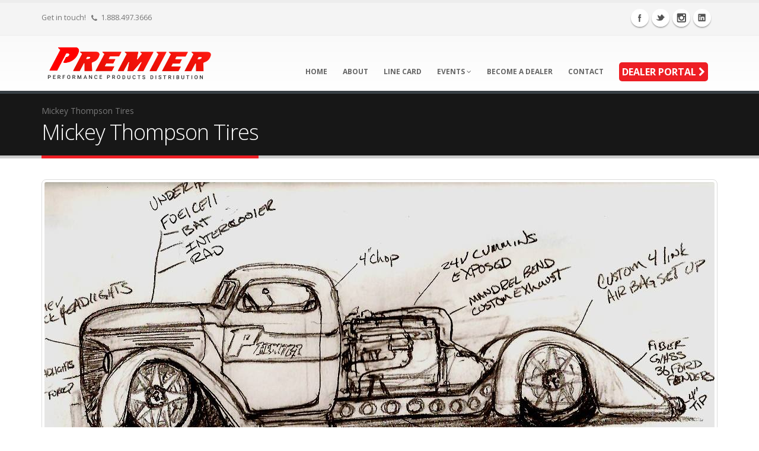

--- FILE ---
content_type: text/html; charset=UTF-8
request_url: https://premierwd.com/tag/mickey-thompson-tires/
body_size: 10309
content:
<!DOCTYPE html><html class="full light" lang="en-US"><head> <meta name="google-site-verification" content="RYaiuepklg8mFOWeLyMcCvg0pFLZOcXYBwg8ijXWQK8" /> <meta name="msvalidate.01" content="CBFCF017D6E82EC1B6B64A53D9340A4A" /> <link rel="shortcut icon" href="https://premierwd.com/wp-content/themes/porto-child/favicon.ico" /> <script src="//assets.adobedtm.com/c876840ac68fc41c08a580a3fb1869c51ca83380/satelliteLib-167aafd9b8b246ef06eee291196ff152253730db.js"></script> <title>Mickey Thompson Tires &#8211; Premier Performance</title><meta charset="UTF-8" /><meta name="viewport" content="width=device-width, initial-scale=1"/><meta name="generator" content="Spyropress 3.7.0" /><link rel="alternate" type="application/rss+xml" title="Premier Performance RSS Feed" href="https://premierwd.com/feed/" /><link rel="pingback" href="https://premierwd.com/xmlrpc.php" /><meta name='robots' content='max-image-preview:large' /><link rel='dns-prefetch' href='//cdnjs.cloudflare.com' /><link rel='dns-prefetch' href='//ajax.googleapis.com' /><link rel='dns-prefetch' href='//fonts.googleapis.com' /><link rel="alternate" type="application/rss+xml" title="Premier Performance &raquo; Feed" href="https://premierwd.com/feed/" /><link rel="alternate" type="application/rss+xml" title="Premier Performance &raquo; Comments Feed" href="https://premierwd.com/comments/feed/" /><link rel="alternate" type="application/rss+xml" title="Premier Performance &raquo; Mickey Thompson Tires Tag Feed" href="/tag/mickey-thompson-tires/feed/" /><script type="text/javascript">
window._wpemojiSettings = {"baseUrl":"https:\/\/s.w.org\/images\/core\/emoji\/15.0.3\/72x72\/","ext":".png","svgUrl":"https:\/\/s.w.org\/images\/core\/emoji\/15.0.3\/svg\/","svgExt":".svg","source":{"concatemoji":"\/wp-includes\/js\/wp-emoji-release.min.js?ver=6.5.6"}};
!function(i,n){var o,s,e;function c(e){try{var t={supportTests:e,timestamp:(new Date).valueOf()};sessionStorage.setItem(o,JSON.stringify(t))}catch(e){}}function p(e,t,n){e.clearRect(0,0,e.canvas.width,e.canvas.height),e.fillText(t,0,0);var t=new Uint32Array(e.getImageData(0,0,e.canvas.width,e.canvas.height).data),r=(e.clearRect(0,0,e.canvas.width,e.canvas.height),e.fillText(n,0,0),new Uint32Array(e.getImageData(0,0,e.canvas.width,e.canvas.height).data));return t.every(function(e,t){return e===r[t]})}function u(e,t,n){switch(t){case"flag":return n(e,"\ud83c\udff3\ufe0f\u200d\u26a7\ufe0f","\ud83c\udff3\ufe0f\u200b\u26a7\ufe0f")?!1:!n(e,"\ud83c\uddfa\ud83c\uddf3","\ud83c\uddfa\u200b\ud83c\uddf3")&&!n(e,"\ud83c\udff4\udb40\udc67\udb40\udc62\udb40\udc65\udb40\udc6e\udb40\udc67\udb40\udc7f","\ud83c\udff4\u200b\udb40\udc67\u200b\udb40\udc62\u200b\udb40\udc65\u200b\udb40\udc6e\u200b\udb40\udc67\u200b\udb40\udc7f");case"emoji":return!n(e,"\ud83d\udc26\u200d\u2b1b","\ud83d\udc26\u200b\u2b1b")}return!1}function f(e,t,n){var r="undefined"!=typeof WorkerGlobalScope&&self instanceof WorkerGlobalScope?new OffscreenCanvas(300,150):i.createElement("canvas"),a=r.getContext("2d",{willReadFrequently:!0}),o=(a.textBaseline="top",a.font="600 32px Arial",{});return e.forEach(function(e){o[e]=t(a,e,n)}),o}function t(e){var t=i.createElement("script");t.src=e,t.defer=!0,i.head.appendChild(t)}"undefined"!=typeof Promise&&(o="wpEmojiSettingsSupports",s=["flag","emoji"],n.supports={everything:!0,everythingExceptFlag:!0},e=new Promise(function(e){i.addEventListener("DOMContentLoaded",e,{once:!0})}),new Promise(function(t){var n=function(){try{var e=JSON.parse(sessionStorage.getItem(o));if("object"==typeof e&&"number"==typeof e.timestamp&&(new Date).valueOf()<e.timestamp+604800&&"object"==typeof e.supportTests)return e.supportTests}catch(e){}return null}();if(!n){if("undefined"!=typeof Worker&&"undefined"!=typeof OffscreenCanvas&&"undefined"!=typeof URL&&URL.createObjectURL&&"undefined"!=typeof Blob)try{var e="postMessage("+f.toString()+"("+[JSON.stringify(s),u.toString(),p.toString()].join(",")+"));",r=new Blob([e],{type:"text/javascript"}),a=new Worker(URL.createObjectURL(r),{name:"wpTestEmojiSupports"});return void(a.onmessage=function(e){c(n=e.data),a.terminate(),t(n)})}catch(e){}c(n=f(s,u,p))}t(n)}).then(function(e){for(var t in e)n.supports[t]=e[t],n.supports.everything=n.supports.everything&&n.supports[t],"flag"!==t&&(n.supports.everythingExceptFlag=n.supports.everythingExceptFlag&&n.supports[t]);n.supports.everythingExceptFlag=n.supports.everythingExceptFlag&&!n.supports.flag,n.DOMReady=!1,n.readyCallback=function(){n.DOMReady=!0}}).then(function(){return e}).then(function(){var e;n.supports.everything||(n.readyCallback(),(e=n.source||{}).concatemoji?t(e.concatemoji):e.wpemoji&&e.twemoji&&(t(e.twemoji),t(e.wpemoji)))}))}((window,document),window._wpemojiSettings);
</script><!-- <link rel='stylesheet' id='cf7ic_style-css' href='/wp-content/plugins/contact-form-7-image-captcha/css/cf7ic-style.css?ver=3.3.7' type='text/css' media='all' /> -->
<link rel="stylesheet" type="text/css" href="//premierwd.com/wp-content/cache/wpfc-minified/er41n8ky/fpv3h.css" media="all"/><link rel='stylesheet' id='google-fonts-css' href='https://fonts.googleapis.com/css?family=Open+Sans%3A300%2C400%2C600%2C700%2C800%7CShadows+Into+Light&#038;ver=6.5.6' type='text/css' media='all' /><!-- <link rel='stylesheet' id='bootstrap-css' href='/wp-content/themes/porto/assets/vendor/bootstrap/bootstrap.css?ver=6.5.6' type='text/css' media='all' /> --><!-- <link rel='stylesheet' id='font-awesome-css' href='/wp-content/themes/porto/assets/vendor/fontawesome/css/font-awesome.css?ver=6.5.6' type='text/css' media='all' /> --><!-- <link rel='stylesheet' id='owl-carousel-css' href='/wp-content/themes/porto/assets/vendor/owlcarousel/owl.carousel.css?ver=6.5.6' type='text/css' media='all' /> --><!-- <link rel='stylesheet' id='owl-carousel-theme-css' href='/wp-content/themes/porto/assets/vendor/owlcarousel/owl.theme.css?ver=6.5.6' type='text/css' media='all' /> --><!-- <link rel='stylesheet' id='magnific-popup-css' href='/wp-content/themes/porto/assets/vendor/magnific-popup/magnific-popup.css?ver=6.5.6' type='text/css' media='all' /> --><!-- <link rel='stylesheet' id='jquery-isotope-css' href='/wp-content/themes/porto/assets/vendor/isotope/jquery.isotope.css?ver=6.5.6' type='text/css' media='all' /> --><!-- <link rel='stylesheet' id='nivoslider-css' href='/wp-content/themes/porto/assets/vendor/nivo-slider/nivo-slider.css?ver=6.5.6' type='text/css' media='all' /> --><!-- <link rel='stylesheet' id='nivo-theme-css' href='/wp-content/themes/porto/assets/vendor/nivo-slider/themes/default/default.css?ver=6.5.6' type='text/css' media='all' /> --><!-- <link rel='stylesheet' id='circle-flip-slideshow-css' href='/wp-content/themes/porto/assets/vendor/circle-flip-slideshow/css/component.css?ver=6.5.6' type='text/css' media='all' /> --><!-- <link rel='stylesheet' id='mediaelementplayer-css' href='/wp-content/themes/porto/assets/vendor/mediaelement/mediaelementplayer.css?ver=6.5.6' type='text/css' media='all' /> --><!-- <link rel='stylesheet' id='theme-css' href='/wp-content/themes/porto/assets/css/theme.css?ver=6.5.6' type='text/css' media='all' /> --><!-- <link rel='stylesheet' id='theme-elements-css' href='/wp-content/themes/porto/assets/css/theme-elements.css?ver=6.5.6' type='text/css' media='all' /> --><!-- <link rel='stylesheet' id='theme-blog-css' href='/wp-content/themes/porto/assets/css/theme-blog.css?ver=6.5.6' type='text/css' media='all' /> --><!-- <link rel='stylesheet' id='theme-spyropress-css' href='/wp-content/themes/porto/assets/css/theme-spyropress.css?ver=6.5.6' type='text/css' media='all' /> --><!-- <link rel='stylesheet' id='theme-animate-css' href='/wp-content/themes/porto/assets/css/theme-animate.css?ver=6.5.6' type='text/css' media='all' /> --><!-- <link rel='stylesheet' id='skin-css' href='/wp-content/themes/porto/assets/css/skins/premier_red.css?ver=6.5.6' type='text/css' media='all' /> --><!-- <link rel='stylesheet' id='main-css' href='/wp-content/themes/porto-child/style.css?ver=6.5.6' type='text/css' media='all' /> --><!-- <link rel='stylesheet' id='custom-theme-css' href='/wp-content/themes/porto-child/assets/css/custom.css?ver=6.5.6' type='text/css' media='all' /> --><!-- <link rel='stylesheet' id='dynamic-css' href='/wp-content/themes/porto/assets/css/dynamic.css?ver=2.0.0' type='text/css' media='all' /> --><!-- <link rel='stylesheet' id='builder-css' href='/wp-content/themes/porto/assets/css/builder.css?ver=2.0.0' type='text/css' media='all' /> -->
<link rel="stylesheet" type="text/css" href="//premierwd.com/wp-content/cache/wpfc-minified/qm1skogf/fpv3h.css" media="all"/><style id='wp-emoji-styles-inline-css' type='text/css'>img.wp-smiley,img.emoji{display:inline !important;border:none !important;box-shadow:none !important;height:1em !important;width:1em !important;margin:0 0.07em !important;vertical-align:-0.1em !important;background:none !important;padding:0 !important}</style><!-- <link rel='stylesheet' id='wp-block-library-css' href='/wp-includes/css/dist/block-library/style.min.css?ver=6.5.6' type='text/css' media='all' /> -->
<link rel="stylesheet" type="text/css" href="//premierwd.com/wp-content/cache/wpfc-minified/1nlgwoeq/fpv3h.css" media="all"/><style id='classic-theme-styles-inline-css' type='text/css'>.wp-block-button__link{color:#fff;background-color:#32373c;border-radius:9999px;box-shadow:none;text-decoration:none;padding:calc(.667em + 2px) calc(1.333em + 2px);font-size:1.125em}.wp-block-file__button{background:#32373c;color:#fff;text-decoration:none}</style><style id='global-styles-inline-css' type='text/css'>body{--wp--preset--color--black:#000000;--wp--preset--color--cyan-bluish-gray:#abb8c3;--wp--preset--color--white:#ffffff;--wp--preset--color--pale-pink:#f78da7;--wp--preset--color--vivid-red:#cf2e2e;--wp--preset--color--luminous-vivid-orange:#ff6900;--wp--preset--color--luminous-vivid-amber:#fcb900;--wp--preset--color--light-green-cyan:#7bdcb5;--wp--preset--color--vivid-green-cyan:#00d084;--wp--preset--color--pale-cyan-blue:#8ed1fc;--wp--preset--color--vivid-cyan-blue:#0693e3;--wp--preset--color--vivid-purple:#9b51e0;--wp--preset--gradient--vivid-cyan-blue-to-vivid-purple:linear-gradient(135deg,rgba(6,147,227,1) 0%,rgb(155,81,224) 100%);--wp--preset--gradient--light-green-cyan-to-vivid-green-cyan:linear-gradient(135deg,rgb(122,220,180) 0%,rgb(0,208,130) 100%);--wp--preset--gradient--luminous-vivid-amber-to-luminous-vivid-orange:linear-gradient(135deg,rgba(252,185,0,1) 0%,rgba(255,105,0,1) 100%);--wp--preset--gradient--luminous-vivid-orange-to-vivid-red:linear-gradient(135deg,rgba(255,105,0,1) 0%,rgb(207,46,46) 100%);--wp--preset--gradient--very-light-gray-to-cyan-bluish-gray:linear-gradient(135deg,rgb(238,238,238) 0%,rgb(169,184,195) 100%);--wp--preset--gradient--cool-to-warm-spectrum:linear-gradient(135deg,rgb(74,234,220) 0%,rgb(151,120,209) 20%,rgb(207,42,186) 40%,rgb(238,44,130) 60%,rgb(251,105,98) 80%,rgb(254,248,76) 100%);--wp--preset--gradient--blush-light-purple:linear-gradient(135deg,rgb(255,206,236) 0%,rgb(152,150,240) 100%);--wp--preset--gradient--blush-bordeaux:linear-gradient(135deg,rgb(254,205,165) 0%,rgb(254,45,45) 50%,rgb(107,0,62) 100%);--wp--preset--gradient--luminous-dusk:linear-gradient(135deg,rgb(255,203,112) 0%,rgb(199,81,192) 50%,rgb(65,88,208) 100%);--wp--preset--gradient--pale-ocean:linear-gradient(135deg,rgb(255,245,203) 0%,rgb(182,227,212) 50%,rgb(51,167,181) 100%);--wp--preset--gradient--electric-grass:linear-gradient(135deg,rgb(202,248,128) 0%,rgb(113,206,126) 100%);--wp--preset--gradient--midnight:linear-gradient(135deg,rgb(2,3,129) 0%,rgb(40,116,252) 100%);--wp--preset--font-size--small:13px;--wp--preset--font-size--medium:20px;--wp--preset--font-size--large:36px;--wp--preset--font-size--x-large:42px;--wp--preset--spacing--20:0.44rem;--wp--preset--spacing--30:0.67rem;--wp--preset--spacing--40:1rem;--wp--preset--spacing--50:1.5rem;--wp--preset--spacing--60:2.25rem;--wp--preset--spacing--70:3.38rem;--wp--preset--spacing--80:5.06rem;--wp--preset--shadow--natural:6px 6px 9px rgba(0,0,0,0.2);--wp--preset--shadow--deep:12px 12px 50px rgba(0,0,0,0.4);--wp--preset--shadow--sharp:6px 6px 0px rgba(0,0,0,0.2);--wp--preset--shadow--outlined:6px 6px 0px -3px rgba(255,255,255,1),6px 6px rgba(0,0,0,1);--wp--preset--shadow--crisp:6px 6px 0px rgba(0,0,0,1)}:where(.is-layout-flex){gap:0.5em}:where(.is-layout-grid){gap:0.5em}body .is-layout-flex{display:flex}body .is-layout-flex{flex-wrap:wrap;align-items:center}body .is-layout-flex > *{margin:0}body .is-layout-grid{display:grid}body .is-layout-grid > *{margin:0}:where(.wp-block-columns.is-layout-flex){gap:2em}:where(.wp-block-columns.is-layout-grid){gap:2em}:where(.wp-block-post-template.is-layout-flex){gap:1.25em}:where(.wp-block-post-template.is-layout-grid){gap:1.25em}.has-black-color{color:var(--wp--preset--color--black) !important}.has-cyan-bluish-gray-color{color:var(--wp--preset--color--cyan-bluish-gray) !important}.has-white-color{color:var(--wp--preset--color--white) !important}.has-pale-pink-color{color:var(--wp--preset--color--pale-pink) !important}.has-vivid-red-color{color:var(--wp--preset--color--vivid-red) !important}.has-luminous-vivid-orange-color{color:var(--wp--preset--color--luminous-vivid-orange) !important}.has-luminous-vivid-amber-color{color:var(--wp--preset--color--luminous-vivid-amber) !important}.has-light-green-cyan-color{color:var(--wp--preset--color--light-green-cyan) !important}.has-vivid-green-cyan-color{color:var(--wp--preset--color--vivid-green-cyan) !important}.has-pale-cyan-blue-color{color:var(--wp--preset--color--pale-cyan-blue) !important}.has-vivid-cyan-blue-color{color:var(--wp--preset--color--vivid-cyan-blue) !important}.has-vivid-purple-color{color:var(--wp--preset--color--vivid-purple) !important}.has-black-background-color{background-color:var(--wp--preset--color--black) !important}.has-cyan-bluish-gray-background-color{background-color:var(--wp--preset--color--cyan-bluish-gray) !important}.has-white-background-color{background-color:var(--wp--preset--color--white) !important}.has-pale-pink-background-color{background-color:var(--wp--preset--color--pale-pink) !important}.has-vivid-red-background-color{background-color:var(--wp--preset--color--vivid-red) !important}.has-luminous-vivid-orange-background-color{background-color:var(--wp--preset--color--luminous-vivid-orange) !important}.has-luminous-vivid-amber-background-color{background-color:var(--wp--preset--color--luminous-vivid-amber) !important}.has-light-green-cyan-background-color{background-color:var(--wp--preset--color--light-green-cyan) !important}.has-vivid-green-cyan-background-color{background-color:var(--wp--preset--color--vivid-green-cyan) !important}.has-pale-cyan-blue-background-color{background-color:var(--wp--preset--color--pale-cyan-blue) !important}.has-vivid-cyan-blue-background-color{background-color:var(--wp--preset--color--vivid-cyan-blue) !important}.has-vivid-purple-background-color{background-color:var(--wp--preset--color--vivid-purple) !important}.has-black-border-color{border-color:var(--wp--preset--color--black) !important}.has-cyan-bluish-gray-border-color{border-color:var(--wp--preset--color--cyan-bluish-gray) !important}.has-white-border-color{border-color:var(--wp--preset--color--white) !important}.has-pale-pink-border-color{border-color:var(--wp--preset--color--pale-pink) !important}.has-vivid-red-border-color{border-color:var(--wp--preset--color--vivid-red) !important}.has-luminous-vivid-orange-border-color{border-color:var(--wp--preset--color--luminous-vivid-orange) !important}.has-luminous-vivid-amber-border-color{border-color:var(--wp--preset--color--luminous-vivid-amber) !important}.has-light-green-cyan-border-color{border-color:var(--wp--preset--color--light-green-cyan) !important}.has-vivid-green-cyan-border-color{border-color:var(--wp--preset--color--vivid-green-cyan) !important}.has-pale-cyan-blue-border-color{border-color:var(--wp--preset--color--pale-cyan-blue) !important}.has-vivid-cyan-blue-border-color{border-color:var(--wp--preset--color--vivid-cyan-blue) !important}.has-vivid-purple-border-color{border-color:var(--wp--preset--color--vivid-purple) !important}.has-vivid-cyan-blue-to-vivid-purple-gradient-background{background:var(--wp--preset--gradient--vivid-cyan-blue-to-vivid-purple) !important}.has-light-green-cyan-to-vivid-green-cyan-gradient-background{background:var(--wp--preset--gradient--light-green-cyan-to-vivid-green-cyan) !important}.has-luminous-vivid-amber-to-luminous-vivid-orange-gradient-background{background:var(--wp--preset--gradient--luminous-vivid-amber-to-luminous-vivid-orange) !important}.has-luminous-vivid-orange-to-vivid-red-gradient-background{background:var(--wp--preset--gradient--luminous-vivid-orange-to-vivid-red) !important}.has-very-light-gray-to-cyan-bluish-gray-gradient-background{background:var(--wp--preset--gradient--very-light-gray-to-cyan-bluish-gray) !important}.has-cool-to-warm-spectrum-gradient-background{background:var(--wp--preset--gradient--cool-to-warm-spectrum) !important}.has-blush-light-purple-gradient-background{background:var(--wp--preset--gradient--blush-light-purple) !important}.has-blush-bordeaux-gradient-background{background:var(--wp--preset--gradient--blush-bordeaux) !important}.has-luminous-dusk-gradient-background{background:var(--wp--preset--gradient--luminous-dusk) !important}.has-pale-ocean-gradient-background{background:var(--wp--preset--gradient--pale-ocean) !important}.has-electric-grass-gradient-background{background:var(--wp--preset--gradient--electric-grass) !important}.has-midnight-gradient-background{background:var(--wp--preset--gradient--midnight) !important}.has-small-font-size{font-size:var(--wp--preset--font-size--small) !important}.has-medium-font-size{font-size:var(--wp--preset--font-size--medium) !important}.has-large-font-size{font-size:var(--wp--preset--font-size--large) !important}.has-x-large-font-size{font-size:var(--wp--preset--font-size--x-large) !important}.wp-block-navigation a:where(:not(.wp-element-button)){color:inherit}:where(.wp-block-post-template.is-layout-flex){gap:1.25em}:where(.wp-block-post-template.is-layout-grid){gap:1.25em}:where(.wp-block-columns.is-layout-flex){gap:2em}:where(.wp-block-columns.is-layout-grid){gap:2em}.wp-block-pullquote{font-size:1.5em;line-height:1.6}</style><!-- <link rel='stylesheet' id='responsive-lightbox-nivo-css' href='/wp-content/plugins/responsive-lightbox/assets/nivo/nivo-lightbox.min.css?ver=2.4.7' type='text/css' media='all' /> --><!-- <link rel='stylesheet' id='responsive-lightbox-nivo-default-css' href='/wp-content/plugins/responsive-lightbox/assets/nivo/themes/default/default.css?ver=2.4.7' type='text/css' media='all' /> --><!-- <link rel='stylesheet' id='rs-plugin-settings-css' href='/wp-content/plugins/revslider/rs-plugin/css/settings.css?ver=4.6.3' type='text/css' media='all' /> -->
<link rel="stylesheet" type="text/css" href="//premierwd.com/wp-content/cache/wpfc-minified/g5ok94yf/fpv3h.css" media="all"/><style id='rs-plugin-settings-inline-css' type='text/css'>.tp-caption a{color:#ff7302;text-shadow:none;-webkit-transition:all 0.2s ease-out;-moz-transition:all 0.2s ease-out;-o-transition:all 0.2s ease-out;-ms-transition:all 0.2s ease-out}.tp-caption a:hover{color:#ffa902}</style><!-- <link rel='stylesheet' id='tablepress-default-css' href='/wp-content/tablepress-combined.min.css?ver=4' type='text/css' media='all' /> -->
<link rel="stylesheet" type="text/css" href="//premierwd.com/wp-content/cache/wpfc-minified/1b1qpekc/fpv3g.css" media="all"/><script type="text/javascript" src="/wp-includes/js/jquery/jquery.min.js?ver=3.7.1" id="jquery-core-js"></script><script type="text/javascript" src="/wp-includes/js/jquery/jquery-migrate.min.js?ver=3.4.1" id="jquery-migrate-js"></script><script type="text/javascript" src="/wp-content/themes/porto/assets/vendor/modernizr/modernizr.js?ver=2.8.3" id="modernizr-js"></script><script type="text/javascript" src="/wp-content/plugins/responsive-lightbox/assets/nivo/nivo-lightbox.min.js?ver=2.4.7" id="responsive-lightbox-nivo-js"></script><script type="text/javascript" src="/wp-includes/js/underscore.min.js?ver=1.13.4" id="underscore-js"></script><script type="text/javascript" src="/wp-content/plugins/responsive-lightbox/assets/infinitescroll/infinite-scroll.pkgd.min.js?ver=6.5.6" id="responsive-lightbox-infinite-scroll-js"></script><script type="text/javascript" id="responsive-lightbox-js-before">
var rlArgs = {"script":"nivo","selector":"lightbox","customEvents":"","activeGalleries":true,"effect":"fall","clickOverlayToClose":true,"keyboardNav":true,"errorMessage":"The requested content cannot be loaded. Please try again later.","woocommerce_gallery":false,"ajaxurl":"https:\/\/premierwd.com\/wp-admin\/admin-ajax.php","nonce":"52a96fd7ea","preview":false,"postId":989,"scriptExtension":false};
</script><script type="text/javascript" src="/wp-content/plugins/responsive-lightbox/js/front.js?ver=2.4.7" id="responsive-lightbox-js"></script><script type="text/javascript" src="/wp-content/plugins/revslider/rs-plugin/js/jquery.themepunch.tools.min.js?ver=4.6.3" id="tp-tools-js"></script><script type="text/javascript" src="/wp-content/plugins/revslider/rs-plugin/js/jquery.themepunch.revolution.min.js?ver=4.6.3" id="revmin-js"></script><script type="text/javascript" src="/wp-content/themes/porto-child/assets/js/common.js?ver=1.0.0" id="commonJs-js"></script><script type="text/javascript" src="//cdnjs.cloudflare.com/ajax/libs/underscore.js/1.7.0/underscore-min.js?ver=1.0.0" id="underscorejs-js"></script><script type="text/javascript" src="//cdnjs.cloudflare.com/ajax/libs/moment.js/2.9.0/moment.min.js?ver=1.0.0" id="momentjs-js"></script><script type="text/javascript" src="//ajax.googleapis.com/ajax/libs/angularjs/1.2.0/angular.min.js?ver=1.0.0" id="angularjs-main-js"></script><script type="text/javascript" src="//ajax.googleapis.com/ajax/libs/angularjs/1.2.0/angular-resource.min.js?ver=1.0.0" id="angularjs-resource-js"></script><script type="text/javascript" src="//ajax.googleapis.com/ajax/libs/angularjs/1.2.0/angular-route.min.js?ver=1.0.0" id="angularjs-route-js"></script><script type="text/javascript" src="//ajax.googleapis.com/ajax/libs/angularjs/1.2.0/angular-animate.min.js?ver=1.0.0" id="angularjs-animate-js"></script><script type="text/javascript" src="/wp-content/themes/porto-child/assets/js/angulartics.min.js?ver=1.0.0" id="angulartics-js"></script><script type="text/javascript" src="/wp-content/themes/porto-child/assets/js/angulartics-ga.min.js?ver=1.0.0" id="angulartics-ga-js"></script><script type="text/javascript" src="/wp-content/themes/porto-child/assets/angular-apps/services/emailService.js?ver=1.0.0" id="emailService-js"></script><script type="text/javascript" src="/wp-content/themes/porto-child/assets/angular-apps/lineCardApp.js?ver=1.0.0" id="lineCardApp-js"></script><script type="text/javascript" src="/wp-content/themes/porto-child/assets/angular-apps/announcementsApp.js?ver=1.0.0" id="announcementsApp-js"></script><script type="text/javascript" src="/wp-content/themes/porto-child/assets/angular-apps/dealerApplicationApp.js?ver=1.0.0" id="dealerApplicationApp-js"></script><script type="text/javascript" src="/wp-content/themes/porto-child/assets/angular-apps/config.js?ver=1.0.0" id="angularConfig-js"></script><script type="text/javascript" src="/wp-content/themes/porto-child/assets/angular-apps/services/vendorData.js?ver=1.0.0" id="vendorDataService-js"></script><script type="text/javascript" src="/wp-content/themes/porto-child/assets/angular-apps/services/state.js?ver=1.0.0" id="stateService-js"></script><script type="text/javascript" src="/wp-content/themes/porto-child/assets/angular-apps/controllers/watchfulController.js?ver=1.0.0" id="watchfulController-js"></script><script type="text/javascript" src="/wp-content/themes/porto-child/assets/angular-apps/controllers/lineCardController.js?ver=1.0.0" id="lineCardController-js"></script><script type="text/javascript" src="/wp-content/themes/porto-child/assets/angular-apps/controllers/vendorController.js?ver=1.0.0" id="vendorController-js"></script><script type="text/javascript" src="/wp-content/themes/porto-child/assets/angular-apps/directives/hoverSlider.js?ver=1.0.0" id="hoverSliderDirective-js"></script><script type="text/javascript" src="/wp-content/themes/porto-child/assets/angular-apps/directives/filterGroup.js?ver=1.0.0" id="filterGroup-js"></script><script type="text/javascript" src="/wp-content/themes/porto-child/assets/angular-apps/animations/hoverOverlay.js?ver=1.0.0" id="hoverOverlayAnimation-js"></script><script type="text/javascript" src="/wp-content/themes/porto-child/assets/angular-apps/filters/categoryFilter.js?ver=1.0.0" id="categoryFilter-js"></script><script type="text/javascript" src="/wp-content/themes/porto-child/assets/angular-apps/services/announcementsData.js?ver=1.0.0" id="announcementsService-js"></script><script type="text/javascript" src="/wp-content/themes/porto-child/assets/angular-apps/services/authenticationData.js?ver=1.0.0" id="authenticationService-js"></script><script type="text/javascript" src="/wp-content/themes/porto-child/assets/angular-apps/controllers/announcementsController.js?ver=1.0.0" id="announcementsController-js"></script><script type="text/javascript" src="/wp-content/themes/porto-child/assets/angular-apps/controllers/dealerApplicationController.js?ver=1.0.0" id="dealerApplicationController-js"></script><script type="text/javascript" src="/wp-content/themes/porto-child/assets/angular-apps/controllers/dealerApplicationReceivedController.js?ver=1.0.0" id="dealerApplicationReceivedController-js"></script><script type="text/javascript" src="/wp-content/themes/porto-child/assets/angular-apps/services/notificationService.js?ver=1.0.0" id="notificationService-js"></script><link rel="https://api.w.org/" href="https://premierwd.com/wp-json/" /><link rel="alternate" type="application/json" href="https://premierwd.com/wp-json/wp/v2/tags/137" /><link rel="EditURI" type="application/rsd+xml" title="RSD" href="https://premierwd.com/xmlrpc.php?rsd" /><script type="text/javascript">jQuery(document).ready(function() {// CUSTOM AJAX CONTENT LOADING FUNCTION
var ajaxRevslider = function(obj) {// obj.type : Post Type
// obj.id : ID of Content to Load
// obj.aspectratio : The Aspect Ratio of the Container / Media
// obj.selector : The Container Selector where the Content of Ajax will be injected. It is done via the Essential Grid on Return of Content
var content = "<h2>THIS IS SOME TITLE</h2><br/>";content += "Type:"+obj.type+"</br>";content += "ID:"+obj.id+"</br>";content += "Aspect Ratio:"+obj.aspectratio+"</br>";data = {};data.action = 'revslider_ajax_call_front';data.client_action = 'get_slider_html';data.token = 'b4bbd74f9c';data.type = obj.type;data.id = obj.id;data.aspectratio = obj.aspectratio;// SYNC AJAX REQUEST
jQuery.ajax({type:"post",url:"https://premierwd.com/wp-admin/admin-ajax.php",
dataType: 'json',data:data,async:false,success: function(ret, textStatus, XMLHttpRequest) {if(ret.success == true)
content = ret.data;},error: function(e) {console.log(e);}});// FIRST RETURN THE CONTENT WHEN IT IS LOADED !!
return content;};// CUSTOM AJAX FUNCTION TO REMOVE THE SLIDER
var ajaxRemoveRevslider = function(obj) {return jQuery(obj.selector+" .rev_slider").revkill();}// EXTEND THE AJAX CONTENT LOADING TYPES WITH TYPE AND FUNCTION
var extendessential = setInterval(function() {if (jQuery.fn.tpessential != undefined) {clearInterval(extendessential);if(typeof(jQuery.fn.tpessential.defaults) !== 'undefined')
jQuery.fn.tpessential.defaults.ajaxTypes.push({type:"revslider",func:ajaxRevslider,killfunc:ajaxRemoveRevslider,openAnimationSpeed:0.3});// type:  Name of the Post to load via Ajax into the Essential Grid Ajax Container
// func: the Function Name which is Called once the Item with the Post Type has been clicked
// killfunc: function to kill in case the Ajax Window going to be removed (before Remove function !
// openAnimationSpeed: how quick the Ajax Content window should be animated (default is 0.3)
}},30);});</script><style type="text/css">.recentcomments a{display:inline !important;padding:0 !important;margin:0 !important}</style><style type="text/css">.recentcomments a{display:inline !important;padding:0 !important;margin:0 !important}</style> <!--[if lte IE 8]><script src="https://premierwd.com/wp-content/themes/porto/assets/vendor/respond/respond.js"></script> <script src="https://premierwd.com/wp-content/themes/porto/assets/vendor/excanvas/excanvas.js"></script><![endif]--><style type="text/css" id="wp-custom-css">span.wpcf7-not-valid-tip{color:#FF0000;display:block;font-size:1em}.wpcf7 .screen-reader-response{display:none}</style> <script>var themeRootUrl = 'https://premierwd.com/wp-content/themes/porto-child';
</script><script src="https://cdn.jsdelivr.net/npm/@prestashop-core/jquery.live-polyfill@1.1.2/dist/jquery.live-polyfill.min.js"></script><script src="https://cdnjs.cloudflare.com/ajax/libs/tinymce/4.5.6/tinymce.min.js"></script></head><body class="archive tag tag-mickey-thompson-tires tag-137 safari iphone"><div class="body">   <header id="header" class="flat-menu clean-top"><div class="header-top"><div class="container"><p>Get in touch! <span><i class="fa fa-phone"></i>1.888.497.3666</span></p><ul class="social-icons"><li class="facebook"><a href="https://www.facebook.com/PremierPerformance" target="_blank" title="Facebook">Facebook</a></li> <li class="twitter"><a href="https://twitter.com/Premier_PP" target="_blank" title="Twitter">Twitter</a></li> <li class="instagram"><a href="http://instagram.com/wespeakperformance" target="_blank" title="Instagram">Instagram</a></li> <li class="linkedin"><a href="https://www.linkedin.com/company/premier-performance-products" target="_blank" title="Linkedin">Linkedin</a></li> </ul></div></div><div class="container"> <h1 class="logo"><a href="https://premierwd.com/"><img alt="Premier Performance" width="300" height="75" data-sticky-width="225" data-sticky-height="56" src="https://cdn.pppwd.com/wp-content/uploads/2015/08/NewPremierlogo8.15.png"></a></h1> <button class="btn btn-responsive-nav btn-inverse" data-toggle="collapse" data-target=".nav-main-collapse"> <i class="fa fa-bars"></i></button> </div> <div class="navbar-collapse nav-main-collapse collapse"> <div class="container"> <nav id="primary-nav" class="nav-main mega-menu"><ul id="mainMenu" class="nav nav-pills nav-main"><li><a href="https://premierwd.com/">Home</a></li><li><a href="https://premierwd.com/us/">About</a></li><li><a href="https://premierwd.com/line-card/">Line Card</a></li><li class="dropdown"><a href="https://premierwd.com/promotions/" class="dropdown-toggle">Events <i class="fa fa-angle-down"></i></a><ul class="dropdown-menu"><li><a href="https://premierwd.com/second-annual-in-person-dealer-show-2025/">Second Annual In-Person Dealer Show 2025</a></li></ul></li><li><a href="https://premierwd.com/become-a-dealer/">Become A Dealer</a></li><li><a href="https://premierwd.com/contact-us/">Contact</a></li><li><a target="_blank" href="//dealer.premierwd.com/"><span style="font-size: 16px; background-color: #ed1e24; border-radius: 5px; padding: 5px; color: white;">Dealer Portal <i class="fa fa-chevron-right"></i></span></a></li></ul></nav> </div> </div></header> <div role="main" class="main"> <section class="page-top"><div class="container"><div class="row"><div class="col-md-12"><ul class="breadcrumb"> <li class="archive taxonomy post_tag current-item"><span typeof="v:Breadcrumb"><span property="v:title">Mickey Thompson Tires</span></span></li></ul></div></div><div class="row"><div class="col-md-12"><h2>Mickey Thompson Tires</h2></div></div></div></section><div class="container"> <div class="row"> <div class="col-md-12"> <div class="blog-posts"> <article class="post post-large"><div class="post-image single"> <img src="https://premierwd.com/wp-content/uploads/2015/07/11028819_346551702205182_1874535159_o.jpg" class="img-thumbnail" /><img class="img-thumbnail" src="https://premierwd.com/wp-content/uploads/2015/07/11028819_346551702205182_1874535159_o.jpg"></div><div class="post-date"><span class="day">06</span><span class="month">Jul</span></div><div class="post-content"> <h2><a href="/premier-performance-rat-rod-our-summer-project/">Premier Performance Rat Rod: Our Summer Project</a></h2> <p>Premier Performance has been a SEMA member for going on 10 years now.  As a WD, we&#8217;ve focused our builds for the annual show in November on products that are available for popular new models in our space.  We&#8217;ve typically started with a stock late model truck or Jeep and then tricked it out from there with various products from [&#8230;]</p> <div class="post-meta"><span><i class="fa fa-user"></i>By wp-admin </span> <span><i class="fa fa-tag"></i> <a href="/tag/american-force-wheels/" rel="tag">American Force Wheels</a>, <a href="/tag/arp-headstuds/" rel="tag">ARP Headstuds</a>, <a href="/tag/artec-industries/" rel="tag">Artec Industries</a>, <a href="/tag/ats-diesel/" rel="tag">ATS Diesel</a>, <a href="/tag/autometer/" rel="tag">Autometer</a>, <a href="/tag/bm/" rel="tag">B&amp;M</a>, <a href="/tag/bd-diesel/" rel="tag">BD Diesel</a>, <a href="/tag/carrillo/" rel="tag">Carrillo</a>, <a href="/tag/corbeau-seats/" rel="tag">Corbeau Seats</a>, <a href="/tag/diamond-eye-exhaust/" rel="tag">Diamond Eye Exhaust</a>, <a href="/tag/edge-products/" rel="tag">Edge Products</a>, <a href="/tag/fass-fuel-systems/" rel="tag">FASS Fuel Systems</a>, <a href="/tag/firestone/" rel="tag">Firestone</a>, <a href="/tag/fluidampr/" rel="tag">Fluidampr</a>, <a href="/tag/hawk-performance/" rel="tag">Hawk Performance</a>, <a href="/tag/heatshield-products/" rel="tag">Heatshield Products</a>, <a href="/tag/hellwig-products/" rel="tag">Hellwig Products</a>, <a href="/tag/icon-vehicle-dynamics/" rel="tag">Icon Vehicle Dynamics</a>, <a href="/tag/industrial-injection/" rel="tag">Industrial Injection</a>, <a href="/tag/mahle/" rel="tag">MAHLE</a>, <a href="/tag/mahle-motorsport/" rel="tag">MAHLE Motorsport</a>, <a href="/tag/mickey-thompson-tires/" rel="tag">Mickey Thompson Tires</a>, <a href="/tag/nitrous-express/" rel="tag">Nitrous Express</a>, <a href="/tag/powerteq/" rel="tag">Powerteq</a>, <a href="/tag/premier-performance-products/" rel="tag">Premier Performance Products</a>, <a href="/tag/rat-rod/" rel="tag">Rat Rod</a>, <a href="/tag/rigid-industries/" rel="tag">Rigid Industries</a>, <a href="/tag/sema/" rel="tag">SEMA</a>, <a href="/tag/sema2015/" rel="tag">SEMA2015</a>, <a href="/tag/ssbc-brakes/" rel="tag">SSBC Brakes</a>, <a href="/tag/superchips/" rel="tag">Superchips</a>, <a href="/tag/synergy-mfg/" rel="tag">Synergy MFG</a>, <a href="/tag/vibrant-performance/" rel="tag">Vibrant Performance</a>, <a href="/tag/vision-x/" rel="tag">Vision X</a>, <a href="/tag/yukon-gear-axle/" rel="tag">Yukon Gear &amp; Axle</a> </span> <span><i class="fa fa-comments"></i> <span>Comments Off<span class="screen-reader-text"> on Premier Performance Rat Rod: Our Summer Project</span></span></span><a href="/premier-performance-rat-rod-our-summer-project/" class="btn btn-xs btn-primary pull-right">Read more...</a></div></div></article> </div> </div> </div> </div></div>  <footer class="short" id="footer"><div class="container"><div class="row"> <div class="col-md-8"><h1 class="footer-handle">Our Mission</h1><p style="font-size: larger;text-align: left"><img class="alignleft wp-image-270" src="https://cdn.pppwd.com/wp-content/uploads/2015/03/214parleysq.jpg" alt="214parleysq" width="218" height="218" />To serve our <strong>CUSTOMERS</strong> in a courteous, professional and kind manner. Our customers are valued and our goal is to promote that value through <strong>CUSTOMER SERVICE</strong>. To offer state of the art <strong>AUTOMOTIVE</strong> performance products at a competitive price. To promote good working <strong>RELATIONSHIPS</strong> with our <strong>VENDORS</strong> and provide value in our association. To have highly motivated and honest <strong>EMPLOYEES</strong> by providing an enjoyable, <strong>POSITIVE</strong> work environment. Taking care of our <strong>EMPLOYEES</strong>, our <strong>CUSTOMERS</strong> and our <strong>VENDORS</strong> are the ingredients to the <strong>SUCCESS</strong> of our company.</p><hr class="light"></div> <div class="col-md-3 col-md-offset-1"><div id="spyropress_contact-2" class="style3 footer-handle widget contact-details"><h5 class="short"><i class="fa fa-phone"></i> USA</h5><span class="phone">888.497.3666</span><ul class="list icons list-unstyled"></ul></div><div id="spyropress_contact-3" class="style3 footer-handle widget contact-details"><h5 class="short"><i class="fa fa-phone"></i> Canada</h5><span class="phone">866.601.5337</span><ul class="list icons list-unstyled"></ul></div><div id="text-2" class="footer-handle widget widget_text"><div class="textwidget"><h4 class="widget-title"><a href="/careers"><i class="fa fa-th-list"></i> Careers</a></h4></div></div><div id="social_icons-2" class="footer-handle widget "><h4 class="widget-title">Follow Us</h4><div class="social-icons"><ul class="social-icons"><li class="facebook"><a href="https://www.facebook.com/PremierPerformance" target="_blank" data-placement="bottom" rel="tooltip" title="Facebook">Facebook</a></li> <li class="twitter"><a href="https://twitter.com/Premier_PP" target="_blank" data-placement="bottom" rel="tooltip" title="Twitter">Twitter</a></li> <li class="instagram"><a href="http://instagram.com/wespeakperformance" target="_blank" data-placement="bottom" rel="tooltip" title="Instagram">Instagram</a></li> <li class="linkedin"><a href="https://www.linkedin.com/company/premier-performance-products" target="_blank" data-placement="bottom" rel="tooltip" title="Linkedin">Linkedin</a></li> </ul></div></div><div id="text-3" class="footer-handle widget widget_text"><div class="textwidget"><p>#WeSpeakTrucks™<br />#WeSpeakPerformance™<br />#WeSpeakDiesel®<br />#WeSpeakOffRoad™</p></div></div></div></div></div><div class="footer-copyright"><div class="container"><div class="row"> <div class="col-md-11"><p style="text-align: center"> <div id="builder-row-54d40c30b49f5" class=""> <div class="container"> <div class="row"> <div id="builder-column-54d40c30b4ac8" class="span12 col-md-12 column_first column_last"> <div id="builder-module-54d40c3cbe15c" class="module module-html"><div id="copyrightContainer"> <div id="copyright"><strong>© Copyright 2007 - <script type="text/javascript">document.write(new Date().getFullYear());</script></strong></div> <div><strong>Premier Performance, LLC</strong></div> <div id="footerLogoContainer"> <img id="footerLogo" src="//cdn.pppwd.com/wp-content/uploads/2016/02/Premier-grayscale.png"> </div></div><div class="clear"></div></div> </div> </div> </div> </div></p></div> </div></div></div></footer>  </div><script type="text/javascript" src="/wp-content/themes/porto/assets/vendor/jquery.appear/jquery.appear.js?ver=6.5.6" id="jquery-appear-js"></script><script type="text/javascript" id="jquery-easing-js-extra">
var theme_settings = {"ajaxURL":"https:\/\/premierwd.com\/wp-admin\/admin-ajax.php","twitter_feed":"https:\/\/premierwd.com\/wp-admin\/admin-ajax.php?action=spyropress_twitter_tweets","sending":"Sending ...","assets":"https:\/\/premierwd.com\/wp-content\/themes\/porto\/assets\/"};
</script><script type="text/javascript" src="/wp-content/themes/porto/assets/vendor/jquery.easing/jquery.easing.js?ver=6.5.6" id="jquery-easing-js"></script><script type="text/javascript" src="/wp-content/themes/porto/assets/vendor/jquery-cookie/jquery-cookie.js?ver=6.5.6" id="jquery-cookie-js"></script><script type="text/javascript" src="/wp-content/themes/porto/assets/vendor/bootstrap/bootstrap.js?ver=6.5.6" id="bootstrap-js"></script><script type="text/javascript" src="/wp-content/themes/porto/assets/vendor/common/common.js?ver=6.5.6" id="theme-common-js"></script><script type="text/javascript" src="/wp-content/themes/porto/assets/vendor/jquery.validation/jquery.validation.js?ver=6.5.6" id="jquery-validate-js"></script><script type="text/javascript" src="/wp-content/themes/porto/assets/vendor/jquery.stellar/jquery.stellar.js?ver=6.5.6" id="jquery-stellar-js"></script><script type="text/javascript" src="/wp-content/themes/porto/assets/vendor/jquery.easy-pie-chart/jquery.easy-pie-chart.js?ver=6.5.6" id="jquery-easy-pie-chart-js"></script><script type="text/javascript" src="/wp-content/themes/porto/assets/vendor/twitterjs/twitter.js?ver=6.5.6" id="twitterjs-js"></script><script type="text/javascript" src="/wp-content/themes/porto/assets/vendor/owlcarousel/owl.carousel.js?ver=6.5.6" id="jquery-owl-carousel-js"></script><script type="text/javascript" src="/wp-content/themes/porto/assets/vendor/jflickrfeed/jflickrfeed.js?ver=6.5.6" id="jquery-jflickrfeed-js"></script><script type="text/javascript" src="/wp-content/themes/porto/assets/vendor/circle-flip-slideshow/js/jquery.flipshow.js?ver=6.5.6" id="jquery-flipshow-js"></script><script type="text/javascript" src="/wp-content/themes/porto/assets/vendor/magnific-popup/jquery.magnific-popup.js?ver=6.5.6" id="jquery-magnific-js"></script><script type="text/javascript" src="/wp-content/themes/porto/assets/vendor/nivo-slider/jquery.nivo.slider.js?ver=6.5.6" id="nivoslider-js"></script><script type="text/javascript" src="/wp-content/themes/porto/assets/vendor/vide/jquery.vide.js?ver=6.5.6" id="jquery-vide-js"></script><script type="text/javascript" src="/wp-includes/js/jquery/jquery.form.min.js?ver=4.3.0" id="jquery-form-js"></script><script type="text/javascript" id="contact-form-7-js-extra">
var wpcf7 = {"api":{"root":"https:\/\/premierwd.com\/wp-json\/","namespace":"contact-form-7\/v1"}};
</script><script type="text/javascript" src="/wp-content/themes/porto/assets/js/contactform-script.js?ver=5.5.6" id="contact-form-7-js"></script><script type="text/javascript" src="/wp-content/themes/porto/assets/js/theme.js?ver=6.5.6" id="theme-js"></script><script type="text/javascript" src="/wp-content/themes/porto/assets/js/theme.init.js?ver=6.5.6" id="theme-init-js"></script><script type="text/javascript" src="/wp-content/themes/porto/assets/js/custom.js?ver=2.8" id="custom-script-js"></script><script>(function(i,s,o,g,r,a,m){i['GoogleAnalyticsObject']=r;i[r]=i[r]||function(){(i[r].q=i[r].q||[]).push(arguments)},i[r].l=1*new Date();a=s.createElement(o),m=s.getElementsByTagName(o)[0];a.async=1;a.src=g;m.parentNode.insertBefore(a,m)
})(window,document,'script','//www.google-analytics.com/analytics.js','ga');
ga('create', 'UA-61449413-1', 'auto');ga('send', 'pageview');</script><script type="text/javascript">_satellite.pageBottom();</script></body></html><!-- WP Fastest Cache file was created in 0.1832480430603 seconds, on 26-08-25 5:53:32 --><!-- via php -->

--- FILE ---
content_type: text/css
request_url: https://premierwd.com/wp-content/cache/wpfc-minified/qm1skogf/fpv3h.css
body_size: 54259
content:
html {
font-family: sans-serif;
-webkit-text-size-adjust: 100%;
-ms-text-size-adjust: 100%;
}
body {
margin: 0;
}
article,
aside,
details,
figcaption,
figure,
footer,
header,
hgroup,
main,
menu,
nav,
section,
summary {
display: block;
}
audio,
canvas,
progress,
video {
display: inline-block;
vertical-align: baseline;
}
audio:not([controls]) {
display: none;
height: 0;
}
[hidden],
template {
display: none;
}
a {
background-color: transparent;
}
a:active,
a:hover {
outline: 0;
}
abbr[title] {
border-bottom: 1px dotted;
}
b,
strong {
font-weight: bold;
}
dfn {
font-style: italic;
}
h1 {
margin: .67em 0;
font-size: 2em;
}
mark {
color: #000;
background: #ff0;
}
small {
font-size: 80%;
}
sub,
sup {
position: relative;
font-size: 75%;
line-height: 0;
vertical-align: baseline;
}
sup {
top: -.5em;
}
sub {
bottom: -.25em;
}
img {
border: 0;
}
svg:not(:root) {
overflow: hidden;
}
figure {
margin: 1em 40px;
}
hr {
height: 0;
-webkit-box-sizing: content-box;
-moz-box-sizing: content-box;
box-sizing: content-box;
}
pre {
overflow: auto;
}
code,
kbd,
pre,
samp {
font-family: monospace, monospace;
font-size: 1em;
}
button,
input,
optgroup,
select,
textarea {
margin: 0;
font: inherit;
color: inherit;
}
button {
overflow: visible;
}
button,
select {
text-transform: none;
}
button,
html input[type="button"],
input[type="reset"],
input[type="submit"] {
-webkit-appearance: button;
cursor: pointer;
}
button[disabled],
html input[disabled] {
cursor: default;
}
button::-moz-focus-inner,
input::-moz-focus-inner {
padding: 0;
border: 0;
}
input {
line-height: normal;
}
input[type="checkbox"],
input[type="radio"] {
-webkit-box-sizing: border-box;
-moz-box-sizing: border-box;
box-sizing: border-box;
padding: 0;
}
input[type="number"]::-webkit-inner-spin-button,
input[type="number"]::-webkit-outer-spin-button {
height: auto;
}
input[type="search"] {
-webkit-box-sizing: content-box;
-moz-box-sizing: content-box;
box-sizing: content-box;
-webkit-appearance: textfield;
}
input[type="search"]::-webkit-search-cancel-button,
input[type="search"]::-webkit-search-decoration {
-webkit-appearance: none;
}
fieldset {
padding: .35em .625em .75em;
margin: 0 2px;
border: 1px solid #c0c0c0;
}
legend {
padding: 0;
border: 0;
}
textarea {
overflow: auto;
}
optgroup {
font-weight: bold;
}
table {
border-spacing: 0;
border-collapse: collapse;
}
td,
th {
padding: 0;
} @media print {
*,
*:before,
*:after {
color: #000 !important;
text-shadow: none !important;
background: transparent !important;
-webkit-box-shadow: none !important;
box-shadow: none !important;
}
a,
a:visited {
text-decoration: underline;
}
a[href]:after {
content: " (" attr(href) ")";
}
abbr[title]:after {
content: " (" attr(title) ")";
}
a[href^="#"]:after,
a[href^="javascript:"]:after {
content: "";
}
pre,
blockquote {
border: 1px solid #999;
page-break-inside: avoid;
}
thead {
display: table-header-group;
}
tr,
img {
page-break-inside: avoid;
}
img {
max-width: 100% !important;
}
p,
h2,
h3 {
orphans: 3;
widows: 3;
}
h2,
h3 {
page-break-after: avoid;
}
select {
background: #fff !important;
}
.navbar {
display: none;
}
.btn > .caret,
.dropup > .btn > .caret {
border-top-color: #000 !important;
}
.label {
border: 1px solid #000;
}
.table {
border-collapse: collapse !important;
}
.table td,
.table th {
background-color: #fff !important;
}
.table-bordered th,
.table-bordered td {
border: 1px solid #ddd !important;
}
}
@font-face {
font-family: 'Glyphicons Halflings';
src: url(/wp-content/themes/porto/assets/vendor/fonts/glyphicons-halflings-regular.eot);
src: url(/wp-content/themes/porto/assets/vendor/fonts/glyphicons-halflings-regular.eot?#iefix) format('embedded-opentype'), url(/wp-content/themes/porto/assets/vendor/fonts/glyphicons-halflings-regular.woff) format('woff'), url(/wp-content/themes/porto/assets/vendor/fonts/glyphicons-halflings-regular.ttf) format('truetype'), url(/wp-content/themes/porto/assets/vendor/fonts/glyphicons-halflings-regular.svg#glyphicons_halflingsregular) format('svg');
}
.glyphicon {
position: relative;
top: 1px;
display: inline-block;
font-family: 'Glyphicons Halflings';
font-style: normal;
font-weight: normal;
line-height: 1;
-webkit-font-smoothing: antialiased;
-moz-osx-font-smoothing: grayscale;
}
.glyphicon-asterisk:before {
content: "\2a";
}
.glyphicon-plus:before {
content: "\2b";
}
.glyphicon-euro:before,
.glyphicon-eur:before {
content: "\20ac";
}
.glyphicon-minus:before {
content: "\2212";
}
.glyphicon-cloud:before {
content: "\2601";
}
.glyphicon-envelope:before {
content: "\2709";
}
.glyphicon-pencil:before {
content: "\270f";
}
.glyphicon-glass:before {
content: "\e001";
}
.glyphicon-music:before {
content: "\e002";
}
.glyphicon-search:before {
content: "\e003";
}
.glyphicon-heart:before {
content: "\e005";
}
.glyphicon-star:before {
content: "\e006";
}
.glyphicon-star-empty:before {
content: "\e007";
}
.glyphicon-user:before {
content: "\e008";
}
.glyphicon-film:before {
content: "\e009";
}
.glyphicon-th-large:before {
content: "\e010";
}
.glyphicon-th:before {
content: "\e011";
}
.glyphicon-th-list:before {
content: "\e012";
}
.glyphicon-ok:before {
content: "\e013";
}
.glyphicon-remove:before {
content: "\e014";
}
.glyphicon-zoom-in:before {
content: "\e015";
}
.glyphicon-zoom-out:before {
content: "\e016";
}
.glyphicon-off:before {
content: "\e017";
}
.glyphicon-signal:before {
content: "\e018";
}
.glyphicon-cog:before {
content: "\e019";
}
.glyphicon-trash:before {
content: "\e020";
}
.glyphicon-home:before {
content: "\e021";
}
.glyphicon-file:before {
content: "\e022";
}
.glyphicon-time:before {
content: "\e023";
}
.glyphicon-road:before {
content: "\e024";
}
.glyphicon-download-alt:before {
content: "\e025";
}
.glyphicon-download:before {
content: "\e026";
}
.glyphicon-upload:before {
content: "\e027";
}
.glyphicon-inbox:before {
content: "\e028";
}
.glyphicon-play-circle:before {
content: "\e029";
}
.glyphicon-repeat:before {
content: "\e030";
}
.glyphicon-refresh:before {
content: "\e031";
}
.glyphicon-list-alt:before {
content: "\e032";
}
.glyphicon-lock:before {
content: "\e033";
}
.glyphicon-flag:before {
content: "\e034";
}
.glyphicon-headphones:before {
content: "\e035";
}
.glyphicon-volume-off:before {
content: "\e036";
}
.glyphicon-volume-down:before {
content: "\e037";
}
.glyphicon-volume-up:before {
content: "\e038";
}
.glyphicon-qrcode:before {
content: "\e039";
}
.glyphicon-barcode:before {
content: "\e040";
}
.glyphicon-tag:before {
content: "\e041";
}
.glyphicon-tags:before {
content: "\e042";
}
.glyphicon-book:before {
content: "\e043";
}
.glyphicon-bookmark:before {
content: "\e044";
}
.glyphicon-print:before {
content: "\e045";
}
.glyphicon-camera:before {
content: "\e046";
}
.glyphicon-font:before {
content: "\e047";
}
.glyphicon-bold:before {
content: "\e048";
}
.glyphicon-italic:before {
content: "\e049";
}
.glyphicon-text-height:before {
content: "\e050";
}
.glyphicon-text-width:before {
content: "\e051";
}
.glyphicon-align-left:before {
content: "\e052";
}
.glyphicon-align-center:before {
content: "\e053";
}
.glyphicon-align-right:before {
content: "\e054";
}
.glyphicon-align-justify:before {
content: "\e055";
}
.glyphicon-list:before {
content: "\e056";
}
.glyphicon-indent-left:before {
content: "\e057";
}
.glyphicon-indent-right:before {
content: "\e058";
}
.glyphicon-facetime-video:before {
content: "\e059";
}
.glyphicon-picture:before {
content: "\e060";
}
.glyphicon-map-marker:before {
content: "\e062";
}
.glyphicon-adjust:before {
content: "\e063";
}
.glyphicon-tint:before {
content: "\e064";
}
.glyphicon-edit:before {
content: "\e065";
}
.glyphicon-share:before {
content: "\e066";
}
.glyphicon-check:before {
content: "\e067";
}
.glyphicon-move:before {
content: "\e068";
}
.glyphicon-step-backward:before {
content: "\e069";
}
.glyphicon-fast-backward:before {
content: "\e070";
}
.glyphicon-backward:before {
content: "\e071";
}
.glyphicon-play:before {
content: "\e072";
}
.glyphicon-pause:before {
content: "\e073";
}
.glyphicon-stop:before {
content: "\e074";
}
.glyphicon-forward:before {
content: "\e075";
}
.glyphicon-fast-forward:before {
content: "\e076";
}
.glyphicon-step-forward:before {
content: "\e077";
}
.glyphicon-eject:before {
content: "\e078";
}
.glyphicon-chevron-left:before {
content: "\e079";
}
.glyphicon-chevron-right:before {
content: "\e080";
}
.glyphicon-plus-sign:before {
content: "\e081";
}
.glyphicon-minus-sign:before {
content: "\e082";
}
.glyphicon-remove-sign:before {
content: "\e083";
}
.glyphicon-ok-sign:before {
content: "\e084";
}
.glyphicon-question-sign:before {
content: "\e085";
}
.glyphicon-info-sign:before {
content: "\e086";
}
.glyphicon-screenshot:before {
content: "\e087";
}
.glyphicon-remove-circle:before {
content: "\e088";
}
.glyphicon-ok-circle:before {
content: "\e089";
}
.glyphicon-ban-circle:before {
content: "\e090";
}
.glyphicon-arrow-left:before {
content: "\e091";
}
.glyphicon-arrow-right:before {
content: "\e092";
}
.glyphicon-arrow-up:before {
content: "\e093";
}
.glyphicon-arrow-down:before {
content: "\e094";
}
.glyphicon-share-alt:before {
content: "\e095";
}
.glyphicon-resize-full:before {
content: "\e096";
}
.glyphicon-resize-small:before {
content: "\e097";
}
.glyphicon-exclamation-sign:before {
content: "\e101";
}
.glyphicon-gift:before {
content: "\e102";
}
.glyphicon-leaf:before {
content: "\e103";
}
.glyphicon-fire:before {
content: "\e104";
}
.glyphicon-eye-open:before {
content: "\e105";
}
.glyphicon-eye-close:before {
content: "\e106";
}
.glyphicon-warning-sign:before {
content: "\e107";
}
.glyphicon-plane:before {
content: "\e108";
}
.glyphicon-calendar:before {
content: "\e109";
}
.glyphicon-random:before {
content: "\e110";
}
.glyphicon-comment:before {
content: "\e111";
}
.glyphicon-magnet:before {
content: "\e112";
}
.glyphicon-chevron-up:before {
content: "\e113";
}
.glyphicon-chevron-down:before {
content: "\e114";
}
.glyphicon-retweet:before {
content: "\e115";
}
.glyphicon-shopping-cart:before {
content: "\e116";
}
.glyphicon-folder-close:before {
content: "\e117";
}
.glyphicon-folder-open:before {
content: "\e118";
}
.glyphicon-resize-vertical:before {
content: "\e119";
}
.glyphicon-resize-horizontal:before {
content: "\e120";
}
.glyphicon-hdd:before {
content: "\e121";
}
.glyphicon-bullhorn:before {
content: "\e122";
}
.glyphicon-bell:before {
content: "\e123";
}
.glyphicon-certificate:before {
content: "\e124";
}
.glyphicon-thumbs-up:before {
content: "\e125";
}
.glyphicon-thumbs-down:before {
content: "\e126";
}
.glyphicon-hand-right:before {
content: "\e127";
}
.glyphicon-hand-left:before {
content: "\e128";
}
.glyphicon-hand-up:before {
content: "\e129";
}
.glyphicon-hand-down:before {
content: "\e130";
}
.glyphicon-circle-arrow-right:before {
content: "\e131";
}
.glyphicon-circle-arrow-left:before {
content: "\e132";
}
.glyphicon-circle-arrow-up:before {
content: "\e133";
}
.glyphicon-circle-arrow-down:before {
content: "\e134";
}
.glyphicon-globe:before {
content: "\e135";
}
.glyphicon-wrench:before {
content: "\e136";
}
.glyphicon-tasks:before {
content: "\e137";
}
.glyphicon-filter:before {
content: "\e138";
}
.glyphicon-briefcase:before {
content: "\e139";
}
.glyphicon-fullscreen:before {
content: "\e140";
}
.glyphicon-dashboard:before {
content: "\e141";
}
.glyphicon-paperclip:before {
content: "\e142";
}
.glyphicon-heart-empty:before {
content: "\e143";
}
.glyphicon-link:before {
content: "\e144";
}
.glyphicon-phone:before {
content: "\e145";
}
.glyphicon-pushpin:before {
content: "\e146";
}
.glyphicon-usd:before {
content: "\e148";
}
.glyphicon-gbp:before {
content: "\e149";
}
.glyphicon-sort:before {
content: "\e150";
}
.glyphicon-sort-by-alphabet:before {
content: "\e151";
}
.glyphicon-sort-by-alphabet-alt:before {
content: "\e152";
}
.glyphicon-sort-by-order:before {
content: "\e153";
}
.glyphicon-sort-by-order-alt:before {
content: "\e154";
}
.glyphicon-sort-by-attributes:before {
content: "\e155";
}
.glyphicon-sort-by-attributes-alt:before {
content: "\e156";
}
.glyphicon-unchecked:before {
content: "\e157";
}
.glyphicon-expand:before {
content: "\e158";
}
.glyphicon-collapse-down:before {
content: "\e159";
}
.glyphicon-collapse-up:before {
content: "\e160";
}
.glyphicon-log-in:before {
content: "\e161";
}
.glyphicon-flash:before {
content: "\e162";
}
.glyphicon-log-out:before {
content: "\e163";
}
.glyphicon-new-window:before {
content: "\e164";
}
.glyphicon-record:before {
content: "\e165";
}
.glyphicon-save:before {
content: "\e166";
}
.glyphicon-open:before {
content: "\e167";
}
.glyphicon-saved:before {
content: "\e168";
}
.glyphicon-import:before {
content: "\e169";
}
.glyphicon-export:before {
content: "\e170";
}
.glyphicon-send:before {
content: "\e171";
}
.glyphicon-floppy-disk:before {
content: "\e172";
}
.glyphicon-floppy-saved:before {
content: "\e173";
}
.glyphicon-floppy-remove:before {
content: "\e174";
}
.glyphicon-floppy-save:before {
content: "\e175";
}
.glyphicon-floppy-open:before {
content: "\e176";
}
.glyphicon-credit-card:before {
content: "\e177";
}
.glyphicon-transfer:before {
content: "\e178";
}
.glyphicon-cutlery:before {
content: "\e179";
}
.glyphicon-header:before {
content: "\e180";
}
.glyphicon-compressed:before {
content: "\e181";
}
.glyphicon-earphone:before {
content: "\e182";
}
.glyphicon-phone-alt:before {
content: "\e183";
}
.glyphicon-tower:before {
content: "\e184";
}
.glyphicon-stats:before {
content: "\e185";
}
.glyphicon-sd-video:before {
content: "\e186";
}
.glyphicon-hd-video:before {
content: "\e187";
}
.glyphicon-subtitles:before {
content: "\e188";
}
.glyphicon-sound-stereo:before {
content: "\e189";
}
.glyphicon-sound-dolby:before {
content: "\e190";
}
.glyphicon-sound-5-1:before {
content: "\e191";
}
.glyphicon-sound-6-1:before {
content: "\e192";
}
.glyphicon-sound-7-1:before {
content: "\e193";
}
.glyphicon-copyright-mark:before {
content: "\e194";
}
.glyphicon-registration-mark:before {
content: "\e195";
}
.glyphicon-cloud-download:before {
content: "\e197";
}
.glyphicon-cloud-upload:before {
content: "\e198";
}
.glyphicon-tree-conifer:before {
content: "\e199";
}
.glyphicon-tree-deciduous:before {
content: "\e200";
}
* {
-webkit-box-sizing: border-box;
-moz-box-sizing: border-box;
box-sizing: border-box;
}
*:before,
*:after {
-webkit-box-sizing: border-box;
-moz-box-sizing: border-box;
box-sizing: border-box;
}
html {
font-size: 10px;
-webkit-tap-highlight-color: rgba(0, 0, 0, 0);
}
body {
font-family: "Helvetica Neue", Helvetica, Arial, sans-serif;
font-size: 14px;
line-height: 1.42857143;
color: #333;
background-color: #fff;
}
input,
button,
select,
textarea {
font-family: inherit;
font-size: inherit;
line-height: inherit;
}
a {
color: #428bca;
text-decoration: none;
}
a:hover,
a:focus {
color: #2a6496;
text-decoration: underline;
}
a:focus {
outline: thin dotted;
outline: 5px auto -webkit-focus-ring-color;
outline-offset: -2px;
}
figure {
margin: 0;
}
img {
vertical-align: middle;
}
.img-responsive,
.thumbnail > img,
.thumbnail a > img,
.carousel-inner > .item > img,
.carousel-inner > .item > a > img {
display: block;
max-width: 100%;
height: auto;
}
.img-rounded {
border-radius: 6px;
}
.img-thumbnail {
display: inline-block;
max-width: 100%;
height: auto;
padding: 4px;
line-height: 1.42857143;
background-color: #fff;
border: 1px solid #ddd;
border-radius: 4px;
-webkit-transition: all .2s ease-in-out;
-o-transition: all .2s ease-in-out;
transition: all .2s ease-in-out;
}
.img-circle {
border-radius: 50%;
}
hr {
margin-top: 20px;
margin-bottom: 20px;
border: 0;
border-top: 1px solid #eee;
}
.sr-only {
position: absolute;
width: 1px;
height: 1px;
padding: 0;
margin: -1px;
overflow: hidden;
clip: rect(0, 0, 0, 0);
border: 0;
}
.sr-only-focusable:active,
.sr-only-focusable:focus {
position: static;
width: auto;
height: auto;
margin: 0;
overflow: visible;
clip: auto;
}
h1,
h2,
h3,
h4,
h5,
h6,
.h1,
.h2,
.h3,
.h4,
.h5,
.h6 {
font-family: inherit;
font-weight: 500;
line-height: 1.1;
color: inherit;
}
h1 small,
h2 small,
h3 small,
h4 small,
h5 small,
h6 small,
.h1 small,
.h2 small,
.h3 small,
.h4 small,
.h5 small,
.h6 small,
h1 .small,
h2 .small,
h3 .small,
h4 .small,
h5 .small,
h6 .small,
.h1 .small,
.h2 .small,
.h3 .small,
.h4 .small,
.h5 .small,
.h6 .small {
font-weight: normal;
line-height: 1;
color: #777;
}
h1,
.h1,
h2,
.h2,
h3,
.h3 {
margin-top: 20px;
margin-bottom: 10px;
}
h1 small,
.h1 small,
h2 small,
.h2 small,
h3 small,
.h3 small,
h1 .small,
.h1 .small,
h2 .small,
.h2 .small,
h3 .small,
.h3 .small {
font-size: 65%;
}
h4,
.h4,
h5,
.h5,
h6,
.h6 {
margin-top: 10px;
margin-bottom: 10px;
}
h4 small,
.h4 small,
h5 small,
.h5 small,
h6 small,
.h6 small,
h4 .small,
.h4 .small,
h5 .small,
.h5 .small,
h6 .small,
.h6 .small {
font-size: 75%;
}
h1,
.h1 {
font-size: 36px;
}
h2,
.h2 {
font-size: 30px;
}
h3,
.h3 {
font-size: 24px;
}
h4,
.h4 {
font-size: 18px;
}
h5,
.h5 {
font-size: 14px;
}
h6,
.h6 {
font-size: 12px;
}
p {
margin: 0 0 10px;
}
.lead {
margin-bottom: 20px;
font-size: 16px;
font-weight: 300;
line-height: 1.4;
}
@media (min-width: 768px) {
.lead {
font-size: 21px;
}
}
small,
.small {
font-size: 85%;
}
mark,
.mark {
padding: .2em;
background-color: #fcf8e3;
}
.text-left {
text-align: left;
}
.text-right {
text-align: right;
}
.text-center {
text-align: center;
}
.text-justify {
text-align: justify;
}
.text-nowrap {
white-space: nowrap;
}
.text-lowercase {
text-transform: lowercase;
}
.text-uppercase {
text-transform: uppercase;
}
.text-capitalize {
text-transform: capitalize;
}
.text-muted {
color: #777;
}
.text-primary {
color: #428bca;
}
a.text-primary:hover {
color: #3071a9;
}
.text-success {
color: #3c763d;
}
a.text-success:hover {
color: #2b542c;
}
.text-info {
color: #31708f;
}
a.text-info:hover {
color: #245269;
}
.text-warning {
color: #8a6d3b;
}
a.text-warning:hover {
color: #66512c;
}
.text-danger {
color: #a94442;
}
a.text-danger:hover {
color: #843534;
}
.bg-primary {
color: #fff;
background-color: #428bca;
}
a.bg-primary:hover {
background-color: #3071a9;
}
.bg-success {
background-color: #dff0d8;
}
a.bg-success:hover {
background-color: #c1e2b3;
}
.bg-info {
background-color: #d9edf7;
}
a.bg-info:hover {
background-color: #afd9ee;
}
.bg-warning {
background-color: #fcf8e3;
}
a.bg-warning:hover {
background-color: #f7ecb5;
}
.bg-danger {
background-color: #f2dede;
}
a.bg-danger:hover {
background-color: #e4b9b9;
}
.page-header {
padding-bottom: 9px;
margin: 40px 0 20px;
border-bottom: 1px solid #eee;
}
ul,
ol {
margin-top: 0;
margin-bottom: 10px;
}
ul ul,
ol ul,
ul ol,
ol ol {
margin-bottom: 0;
}
.list-unstyled {
padding-left: 0;
list-style: none;
}
.list-inline {
padding-left: 0;
margin-left: -5px;
list-style: none;
}
.list-inline > li {
display: inline-block;
padding-right: 5px;
padding-left: 5px;
}
dl {
margin-top: 0;
margin-bottom: 20px;
}
dt,
dd {
line-height: 1.42857143;
}
dt {
font-weight: bold;
}
dd {
margin-left: 0;
}
@media (min-width: 768px) {
.dl-horizontal dt {
float: left;
width: 160px;
overflow: hidden;
clear: left;
text-align: right;
text-overflow: ellipsis;
white-space: nowrap;
}
.dl-horizontal dd {
margin-left: 180px;
}
}
abbr[title],
abbr[data-original-title] {
cursor: help;
border-bottom: 1px dotted #777;
}
.initialism {
font-size: 90%;
text-transform: uppercase;
}
blockquote {
padding: 10px 20px;
margin: 0 0 20px;
font-size: 17.5px;
border-left: 5px solid #eee;
}
blockquote p:last-child,
blockquote ul:last-child,
blockquote ol:last-child {
margin-bottom: 0;
}
blockquote footer,
blockquote small,
blockquote .small {
display: block;
font-size: 80%;
line-height: 1.42857143;
color: #777;
}
blockquote footer:before,
blockquote small:before,
blockquote .small:before {
content: '\2014 \00A0';
}
.blockquote-reverse,
blockquote.pull-right {
padding-right: 15px;
padding-left: 0;
text-align: right;
border-right: 5px solid #eee;
border-left: 0;
}
.blockquote-reverse footer:before,
blockquote.pull-right footer:before,
.blockquote-reverse small:before,
blockquote.pull-right small:before,
.blockquote-reverse .small:before,
blockquote.pull-right .small:before {
content: '';
}
.blockquote-reverse footer:after,
blockquote.pull-right footer:after,
.blockquote-reverse small:after,
blockquote.pull-right small:after,
.blockquote-reverse .small:after,
blockquote.pull-right .small:after {
content: '\00A0 \2014';
}
address {
margin-bottom: 20px;
font-style: normal;
line-height: 1.42857143;
}
code,
kbd,
pre,
samp {
font-family: Menlo, Monaco, Consolas, "Courier New", monospace;
}
code {
padding: 2px 4px;
font-size: 90%;
color: #c7254e;
background-color: #f9f2f4;
border-radius: 4px;
}
kbd {
padding: 2px 4px;
font-size: 90%;
color: #fff;
background-color: #333;
border-radius: 3px;
-webkit-box-shadow: inset 0 -1px 0 rgba(0, 0, 0, .25);
box-shadow: inset 0 -1px 0 rgba(0, 0, 0, .25);
}
kbd kbd {
padding: 0;
font-size: 100%;
font-weight: bold;
-webkit-box-shadow: none;
box-shadow: none;
}
pre {
display: block;
padding: 9.5px;
margin: 0 0 10px;
font-size: 13px;
line-height: 1.42857143;
color: #333;
word-break: break-all;
word-wrap: break-word;
background-color: #f5f5f5;
border: 1px solid #ccc;
border-radius: 4px;
}
pre code {
padding: 0;
font-size: inherit;
color: inherit;
white-space: pre-wrap;
background-color: transparent;
border-radius: 0;
}
.pre-scrollable {
max-height: 340px;
overflow-y: scroll;
}
.container {
padding-right: 15px;
padding-left: 15px;
margin-right: auto;
margin-left: auto;
}
@media (min-width: 768px) {
.container {
width: 750px;
}
}
@media (min-width: 992px) {
.container {
width: 970px;
}
}
@media (min-width: 1200px) {
.container {
width: 1170px;
}
}
.container-fluid {
padding-right: 15px;
padding-left: 15px;
margin-right: auto;
margin-left: auto;
}
.row {
margin-right: -15px;
margin-left: -15px;
}
.col-xs-1, .col-sm-1, .col-md-1, .col-lg-1, .col-xs-2, .col-sm-2, .col-md-2, .col-lg-2, .col-xs-3, .col-sm-3, .col-md-3, .col-lg-3, .col-xs-4, .col-sm-4, .col-md-4, .col-lg-4, .col-xs-5, .col-sm-5, .col-md-5, .col-lg-5, .col-xs-6, .col-sm-6, .col-md-6, .col-lg-6, .col-xs-7, .col-sm-7, .col-md-7, .col-lg-7, .col-xs-8, .col-sm-8, .col-md-8, .col-lg-8, .col-xs-9, .col-sm-9, .col-md-9, .col-lg-9, .col-xs-10, .col-sm-10, .col-md-10, .col-lg-10, .col-xs-11, .col-sm-11, .col-md-11, .col-lg-11, .col-xs-12, .col-sm-12, .col-md-12, .col-lg-12 {
position: relative;
min-height: 1px;
padding-right: 15px;
padding-left: 15px;
}
.col-xs-1, .col-xs-2, .col-xs-3, .col-xs-4, .col-xs-5, .col-xs-6, .col-xs-7, .col-xs-8, .col-xs-9, .col-xs-10, .col-xs-11, .col-xs-12 {
float: left;
}
.col-xs-12 {
width: 100%;
}
.col-xs-11 {
width: 91.66666667%;
}
.col-xs-10 {
width: 83.33333333%;
}
.col-xs-9 {
width: 75%;
}
.col-xs-8 {
width: 66.66666667%;
}
.col-xs-7 {
width: 58.33333333%;
}
.col-xs-6 {
width: 50%;
}
.col-xs-5 {
width: 41.66666667%;
}
.col-xs-4 {
width: 33.33333333%;
}
.col-xs-3 {
width: 25%;
}
.col-xs-2 {
width: 16.66666667%;
}
.col-xs-1 {
width: 8.33333333%;
}
.col-xs-pull-12 {
right: 100%;
}
.col-xs-pull-11 {
right: 91.66666667%;
}
.col-xs-pull-10 {
right: 83.33333333%;
}
.col-xs-pull-9 {
right: 75%;
}
.col-xs-pull-8 {
right: 66.66666667%;
}
.col-xs-pull-7 {
right: 58.33333333%;
}
.col-xs-pull-6 {
right: 50%;
}
.col-xs-pull-5 {
right: 41.66666667%;
}
.col-xs-pull-4 {
right: 33.33333333%;
}
.col-xs-pull-3 {
right: 25%;
}
.col-xs-pull-2 {
right: 16.66666667%;
}
.col-xs-pull-1 {
right: 8.33333333%;
}
.col-xs-pull-0 {
right: auto;
}
.col-xs-push-12 {
left: 100%;
}
.col-xs-push-11 {
left: 91.66666667%;
}
.col-xs-push-10 {
left: 83.33333333%;
}
.col-xs-push-9 {
left: 75%;
}
.col-xs-push-8 {
left: 66.66666667%;
}
.col-xs-push-7 {
left: 58.33333333%;
}
.col-xs-push-6 {
left: 50%;
}
.col-xs-push-5 {
left: 41.66666667%;
}
.col-xs-push-4 {
left: 33.33333333%;
}
.col-xs-push-3 {
left: 25%;
}
.col-xs-push-2 {
left: 16.66666667%;
}
.col-xs-push-1 {
left: 8.33333333%;
}
.col-xs-push-0 {
left: auto;
}
.col-xs-offset-12 {
margin-left: 100%;
}
.col-xs-offset-11 {
margin-left: 91.66666667%;
}
.col-xs-offset-10 {
margin-left: 83.33333333%;
}
.col-xs-offset-9 {
margin-left: 75%;
}
.col-xs-offset-8 {
margin-left: 66.66666667%;
}
.col-xs-offset-7 {
margin-left: 58.33333333%;
}
.col-xs-offset-6 {
margin-left: 50%;
}
.col-xs-offset-5 {
margin-left: 41.66666667%;
}
.col-xs-offset-4 {
margin-left: 33.33333333%;
}
.col-xs-offset-3 {
margin-left: 25%;
}
.col-xs-offset-2 {
margin-left: 16.66666667%;
}
.col-xs-offset-1 {
margin-left: 8.33333333%;
}
.col-xs-offset-0 {
margin-left: 0;
}
@media (min-width: 768px) {
.col-sm-1, .col-sm-2, .col-sm-3, .col-sm-4, .col-sm-5, .col-sm-6, .col-sm-7, .col-sm-8, .col-sm-9, .col-sm-10, .col-sm-11, .col-sm-12 {
float: left;
}
.col-sm-12 {
width: 100%;
}
.col-sm-11 {
width: 91.66666667%;
}
.col-sm-10 {
width: 83.33333333%;
}
.col-sm-9 {
width: 75%;
}
.col-sm-8 {
width: 66.66666667%;
}
.col-sm-7 {
width: 58.33333333%;
}
.col-sm-6 {
width: 50%;
}
.col-sm-5 {
width: 41.66666667%;
}
.col-sm-4 {
width: 33.33333333%;
}
.col-sm-3 {
width: 25%;
}
.col-sm-2 {
width: 16.66666667%;
}
.col-sm-1 {
width: 8.33333333%;
}
.col-sm-pull-12 {
right: 100%;
}
.col-sm-pull-11 {
right: 91.66666667%;
}
.col-sm-pull-10 {
right: 83.33333333%;
}
.col-sm-pull-9 {
right: 75%;
}
.col-sm-pull-8 {
right: 66.66666667%;
}
.col-sm-pull-7 {
right: 58.33333333%;
}
.col-sm-pull-6 {
right: 50%;
}
.col-sm-pull-5 {
right: 41.66666667%;
}
.col-sm-pull-4 {
right: 33.33333333%;
}
.col-sm-pull-3 {
right: 25%;
}
.col-sm-pull-2 {
right: 16.66666667%;
}
.col-sm-pull-1 {
right: 8.33333333%;
}
.col-sm-pull-0 {
right: auto;
}
.col-sm-push-12 {
left: 100%;
}
.col-sm-push-11 {
left: 91.66666667%;
}
.col-sm-push-10 {
left: 83.33333333%;
}
.col-sm-push-9 {
left: 75%;
}
.col-sm-push-8 {
left: 66.66666667%;
}
.col-sm-push-7 {
left: 58.33333333%;
}
.col-sm-push-6 {
left: 50%;
}
.col-sm-push-5 {
left: 41.66666667%;
}
.col-sm-push-4 {
left: 33.33333333%;
}
.col-sm-push-3 {
left: 25%;
}
.col-sm-push-2 {
left: 16.66666667%;
}
.col-sm-push-1 {
left: 8.33333333%;
}
.col-sm-push-0 {
left: auto;
}
.col-sm-offset-12 {
margin-left: 100%;
}
.col-sm-offset-11 {
margin-left: 91.66666667%;
}
.col-sm-offset-10 {
margin-left: 83.33333333%;
}
.col-sm-offset-9 {
margin-left: 75%;
}
.col-sm-offset-8 {
margin-left: 66.66666667%;
}
.col-sm-offset-7 {
margin-left: 58.33333333%;
}
.col-sm-offset-6 {
margin-left: 50%;
}
.col-sm-offset-5 {
margin-left: 41.66666667%;
}
.col-sm-offset-4 {
margin-left: 33.33333333%;
}
.col-sm-offset-3 {
margin-left: 25%;
}
.col-sm-offset-2 {
margin-left: 16.66666667%;
}
.col-sm-offset-1 {
margin-left: 8.33333333%;
}
.col-sm-offset-0 {
margin-left: 0;
}
}
@media (min-width: 992px) {
.col-md-1, .col-md-2, .col-md-3, .col-md-4, .col-md-5, .col-md-6, .col-md-7, .col-md-8, .col-md-9, .col-md-10, .col-md-11, .col-md-12 {
float: left;
}
.col-md-12 {
width: 100%;
}
.col-md-11 {
width: 91.66666667%;
}
.col-md-10 {
width: 83.33333333%;
}
.col-md-9 {
width: 75%;
}
.col-md-8 {
width: 66.66666667%;
}
.col-md-7 {
width: 58.33333333%;
}
.col-md-6 {
width: 50%;
}
.col-md-5 {
width: 41.66666667%;
}
.col-md-4 {
width: 33.33333333%;
}
.col-md-3 {
width: 25%;
}
.col-md-2 {
width: 16.66666667%;
}
.col-md-1 {
width: 8.33333333%;
}
.col-md-pull-12 {
right: 100%;
}
.col-md-pull-11 {
right: 91.66666667%;
}
.col-md-pull-10 {
right: 83.33333333%;
}
.col-md-pull-9 {
right: 75%;
}
.col-md-pull-8 {
right: 66.66666667%;
}
.col-md-pull-7 {
right: 58.33333333%;
}
.col-md-pull-6 {
right: 50%;
}
.col-md-pull-5 {
right: 41.66666667%;
}
.col-md-pull-4 {
right: 33.33333333%;
}
.col-md-pull-3 {
right: 25%;
}
.col-md-pull-2 {
right: 16.66666667%;
}
.col-md-pull-1 {
right: 8.33333333%;
}
.col-md-pull-0 {
right: auto;
}
.col-md-push-12 {
left: 100%;
}
.col-md-push-11 {
left: 91.66666667%;
}
.col-md-push-10 {
left: 83.33333333%;
}
.col-md-push-9 {
left: 75%;
}
.col-md-push-8 {
left: 66.66666667%;
}
.col-md-push-7 {
left: 58.33333333%;
}
.col-md-push-6 {
left: 50%;
}
.col-md-push-5 {
left: 41.66666667%;
}
.col-md-push-4 {
left: 33.33333333%;
}
.col-md-push-3 {
left: 25%;
}
.col-md-push-2 {
left: 16.66666667%;
}
.col-md-push-1 {
left: 8.33333333%;
}
.col-md-push-0 {
left: auto;
}
.col-md-offset-12 {
margin-left: 100%;
}
.col-md-offset-11 {
margin-left: 91.66666667%;
}
.col-md-offset-10 {
margin-left: 83.33333333%;
}
.col-md-offset-9 {
margin-left: 75%;
}
.col-md-offset-8 {
margin-left: 66.66666667%;
}
.col-md-offset-7 {
margin-left: 58.33333333%;
}
.col-md-offset-6 {
margin-left: 50%;
}
.col-md-offset-5 {
margin-left: 41.66666667%;
}
.col-md-offset-4 {
margin-left: 33.33333333%;
}
.col-md-offset-3 {
margin-left: 25%;
}
.col-md-offset-2 {
margin-left: 16.66666667%;
}
.col-md-offset-1 {
margin-left: 8.33333333%;
}
.col-md-offset-0 {
margin-left: 0;
}
}
@media (min-width: 1200px) {
.col-lg-1, .col-lg-2, .col-lg-3, .col-lg-4, .col-lg-5, .col-lg-6, .col-lg-7, .col-lg-8, .col-lg-9, .col-lg-10, .col-lg-11, .col-lg-12 {
float: left;
}
.col-lg-12 {
width: 100%;
}
.col-lg-11 {
width: 91.66666667%;
}
.col-lg-10 {
width: 83.33333333%;
}
.col-lg-9 {
width: 75%;
}
.col-lg-8 {
width: 66.66666667%;
}
.col-lg-7 {
width: 58.33333333%;
}
.col-lg-6 {
width: 50%;
}
.col-lg-5 {
width: 41.66666667%;
}
.col-lg-4 {
width: 33.33333333%;
}
.col-lg-3 {
width: 25%;
}
.col-lg-2 {
width: 16.66666667%;
}
.col-lg-1 {
width: 8.33333333%;
}
.col-lg-pull-12 {
right: 100%;
}
.col-lg-pull-11 {
right: 91.66666667%;
}
.col-lg-pull-10 {
right: 83.33333333%;
}
.col-lg-pull-9 {
right: 75%;
}
.col-lg-pull-8 {
right: 66.66666667%;
}
.col-lg-pull-7 {
right: 58.33333333%;
}
.col-lg-pull-6 {
right: 50%;
}
.col-lg-pull-5 {
right: 41.66666667%;
}
.col-lg-pull-4 {
right: 33.33333333%;
}
.col-lg-pull-3 {
right: 25%;
}
.col-lg-pull-2 {
right: 16.66666667%;
}
.col-lg-pull-1 {
right: 8.33333333%;
}
.col-lg-pull-0 {
right: auto;
}
.col-lg-push-12 {
left: 100%;
}
.col-lg-push-11 {
left: 91.66666667%;
}
.col-lg-push-10 {
left: 83.33333333%;
}
.col-lg-push-9 {
left: 75%;
}
.col-lg-push-8 {
left: 66.66666667%;
}
.col-lg-push-7 {
left: 58.33333333%;
}
.col-lg-push-6 {
left: 50%;
}
.col-lg-push-5 {
left: 41.66666667%;
}
.col-lg-push-4 {
left: 33.33333333%;
}
.col-lg-push-3 {
left: 25%;
}
.col-lg-push-2 {
left: 16.66666667%;
}
.col-lg-push-1 {
left: 8.33333333%;
}
.col-lg-push-0 {
left: auto;
}
.col-lg-offset-12 {
margin-left: 100%;
}
.col-lg-offset-11 {
margin-left: 91.66666667%;
}
.col-lg-offset-10 {
margin-left: 83.33333333%;
}
.col-lg-offset-9 {
margin-left: 75%;
}
.col-lg-offset-8 {
margin-left: 66.66666667%;
}
.col-lg-offset-7 {
margin-left: 58.33333333%;
}
.col-lg-offset-6 {
margin-left: 50%;
}
.col-lg-offset-5 {
margin-left: 41.66666667%;
}
.col-lg-offset-4 {
margin-left: 33.33333333%;
}
.col-lg-offset-3 {
margin-left: 25%;
}
.col-lg-offset-2 {
margin-left: 16.66666667%;
}
.col-lg-offset-1 {
margin-left: 8.33333333%;
}
.col-lg-offset-0 {
margin-left: 0;
}
}
table {
background-color: transparent;
}
caption {
padding-top: 8px;
padding-bottom: 8px;
color: #777;
text-align: left;
}
th {
text-align: left;
}
.table {
width: 100%;
max-width: 100%;
margin-bottom: 20px;
}
.table > thead > tr > th,
.table > tbody > tr > th,
.table > tfoot > tr > th,
.table > thead > tr > td,
.table > tbody > tr > td,
.table > tfoot > tr > td {
padding: 8px;
line-height: 1.42857143;
vertical-align: top;
border-top: 1px solid #ddd;
}
.table > thead > tr > th {
vertical-align: bottom;
border-bottom: 2px solid #ddd;
}
.table > caption + thead > tr:first-child > th,
.table > colgroup + thead > tr:first-child > th,
.table > thead:first-child > tr:first-child > th,
.table > caption + thead > tr:first-child > td,
.table > colgroup + thead > tr:first-child > td,
.table > thead:first-child > tr:first-child > td {
border-top: 0;
}
.table > tbody + tbody {
border-top: 2px solid #ddd;
}
.table .table {
background-color: #fff;
}
.table-condensed > thead > tr > th,
.table-condensed > tbody > tr > th,
.table-condensed > tfoot > tr > th,
.table-condensed > thead > tr > td,
.table-condensed > tbody > tr > td,
.table-condensed > tfoot > tr > td {
padding: 5px;
}
.table-bordered {
border: 1px solid #ddd;
}
.table-bordered > thead > tr > th,
.table-bordered > tbody > tr > th,
.table-bordered > tfoot > tr > th,
.table-bordered > thead > tr > td,
.table-bordered > tbody > tr > td,
.table-bordered > tfoot > tr > td {
border: 1px solid #ddd;
}
.table-bordered > thead > tr > th,
.table-bordered > thead > tr > td {
border-bottom-width: 2px;
}
.table-striped > tbody > tr:nth-child(odd) {
background-color: #f9f9f9;
}
.table-hover > tbody > tr:hover {
background-color: #f5f5f5;
}
table col[class*="col-"] {
position: static;
display: table-column;
float: none;
}
table td[class*="col-"],
table th[class*="col-"] {
position: static;
display: table-cell;
float: none;
}
.table > thead > tr > td.active,
.table > tbody > tr > td.active,
.table > tfoot > tr > td.active,
.table > thead > tr > th.active,
.table > tbody > tr > th.active,
.table > tfoot > tr > th.active,
.table > thead > tr.active > td,
.table > tbody > tr.active > td,
.table > tfoot > tr.active > td,
.table > thead > tr.active > th,
.table > tbody > tr.active > th,
.table > tfoot > tr.active > th {
background-color: #f5f5f5;
}
.table-hover > tbody > tr > td.active:hover,
.table-hover > tbody > tr > th.active:hover,
.table-hover > tbody > tr.active:hover > td,
.table-hover > tbody > tr:hover > .active,
.table-hover > tbody > tr.active:hover > th {
background-color: #e8e8e8;
}
.table > thead > tr > td.success,
.table > tbody > tr > td.success,
.table > tfoot > tr > td.success,
.table > thead > tr > th.success,
.table > tbody > tr > th.success,
.table > tfoot > tr > th.success,
.table > thead > tr.success > td,
.table > tbody > tr.success > td,
.table > tfoot > tr.success > td,
.table > thead > tr.success > th,
.table > tbody > tr.success > th,
.table > tfoot > tr.success > th {
background-color: #dff0d8;
}
.table-hover > tbody > tr > td.success:hover,
.table-hover > tbody > tr > th.success:hover,
.table-hover > tbody > tr.success:hover > td,
.table-hover > tbody > tr:hover > .success,
.table-hover > tbody > tr.success:hover > th {
background-color: #d0e9c6;
}
.table > thead > tr > td.info,
.table > tbody > tr > td.info,
.table > tfoot > tr > td.info,
.table > thead > tr > th.info,
.table > tbody > tr > th.info,
.table > tfoot > tr > th.info,
.table > thead > tr.info > td,
.table > tbody > tr.info > td,
.table > tfoot > tr.info > td,
.table > thead > tr.info > th,
.table > tbody > tr.info > th,
.table > tfoot > tr.info > th {
background-color: #d9edf7;
}
.table-hover > tbody > tr > td.info:hover,
.table-hover > tbody > tr > th.info:hover,
.table-hover > tbody > tr.info:hover > td,
.table-hover > tbody > tr:hover > .info,
.table-hover > tbody > tr.info:hover > th {
background-color: #c4e3f3;
}
.table > thead > tr > td.warning,
.table > tbody > tr > td.warning,
.table > tfoot > tr > td.warning,
.table > thead > tr > th.warning,
.table > tbody > tr > th.warning,
.table > tfoot > tr > th.warning,
.table > thead > tr.warning > td,
.table > tbody > tr.warning > td,
.table > tfoot > tr.warning > td,
.table > thead > tr.warning > th,
.table > tbody > tr.warning > th,
.table > tfoot > tr.warning > th {
background-color: #fcf8e3;
}
.table-hover > tbody > tr > td.warning:hover,
.table-hover > tbody > tr > th.warning:hover,
.table-hover > tbody > tr.warning:hover > td,
.table-hover > tbody > tr:hover > .warning,
.table-hover > tbody > tr.warning:hover > th {
background-color: #faf2cc;
}
.table > thead > tr > td.danger,
.table > tbody > tr > td.danger,
.table > tfoot > tr > td.danger,
.table > thead > tr > th.danger,
.table > tbody > tr > th.danger,
.table > tfoot > tr > th.danger,
.table > thead > tr.danger > td,
.table > tbody > tr.danger > td,
.table > tfoot > tr.danger > td,
.table > thead > tr.danger > th,
.table > tbody > tr.danger > th,
.table > tfoot > tr.danger > th {
background-color: #f2dede;
}
.table-hover > tbody > tr > td.danger:hover,
.table-hover > tbody > tr > th.danger:hover,
.table-hover > tbody > tr.danger:hover > td,
.table-hover > tbody > tr:hover > .danger,
.table-hover > tbody > tr.danger:hover > th {
background-color: #ebcccc;
}
.table-responsive {
min-height: .01%;
overflow-x: auto;
}
@media screen and (max-width: 767px) {
.table-responsive {
width: 100%;
margin-bottom: 15px;
overflow-y: hidden;
-ms-overflow-style: -ms-autohiding-scrollbar;
border: 1px solid #ddd;
}
.table-responsive > .table {
margin-bottom: 0;
}
.table-responsive > .table > thead > tr > th,
.table-responsive > .table > tbody > tr > th,
.table-responsive > .table > tfoot > tr > th,
.table-responsive > .table > thead > tr > td,
.table-responsive > .table > tbody > tr > td,
.table-responsive > .table > tfoot > tr > td {
white-space: nowrap;
}
.table-responsive > .table-bordered {
border: 0;
}
.table-responsive > .table-bordered > thead > tr > th:first-child,
.table-responsive > .table-bordered > tbody > tr > th:first-child,
.table-responsive > .table-bordered > tfoot > tr > th:first-child,
.table-responsive > .table-bordered > thead > tr > td:first-child,
.table-responsive > .table-bordered > tbody > tr > td:first-child,
.table-responsive > .table-bordered > tfoot > tr > td:first-child {
border-left: 0;
}
.table-responsive > .table-bordered > thead > tr > th:last-child,
.table-responsive > .table-bordered > tbody > tr > th:last-child,
.table-responsive > .table-bordered > tfoot > tr > th:last-child,
.table-responsive > .table-bordered > thead > tr > td:last-child,
.table-responsive > .table-bordered > tbody > tr > td:last-child,
.table-responsive > .table-bordered > tfoot > tr > td:last-child {
border-right: 0;
}
.table-responsive > .table-bordered > tbody > tr:last-child > th,
.table-responsive > .table-bordered > tfoot > tr:last-child > th,
.table-responsive > .table-bordered > tbody > tr:last-child > td,
.table-responsive > .table-bordered > tfoot > tr:last-child > td {
border-bottom: 0;
}
}
fieldset {
min-width: 0;
padding: 0;
margin: 0;
border: 0;
}
legend {
display: block;
width: 100%;
padding: 0;
margin-bottom: 20px;
font-size: 21px;
line-height: inherit;
color: #333;
border: 0;
border-bottom: 1px solid #e5e5e5;
}
label {
display: inline-block;
max-width: 100%;
margin-bottom: 5px;
font-weight: bold;
}
input[type="search"] {
-webkit-box-sizing: border-box;
-moz-box-sizing: border-box;
box-sizing: border-box;
}
input[type="radio"],
input[type="checkbox"] {
margin: 4px 0 0;
margin-top: 1px \9;
line-height: normal;
}
input[type="file"] {
display: block;
}
input[type="range"] {
display: block;
width: 100%;
}
select[multiple],
select[size] {
height: auto;
}
input[type="file"]:focus,
input[type="radio"]:focus,
input[type="checkbox"]:focus {
outline: thin dotted;
outline: 5px auto -webkit-focus-ring-color;
outline-offset: -2px;
}
output {
display: block;
padding-top: 7px;
font-size: 14px;
line-height: 1.42857143;
color: #555;
}
.form-control {
display: block;
width: 100%;
height: 34px;
padding: 6px 12px;
font-size: 14px;
line-height: 1.42857143;
color: #555;
background-color: #fff;
background-image: none;
border: 1px solid #ccc;
border-radius: 4px;
-webkit-box-shadow: inset 0 1px 1px rgba(0, 0, 0, .075);
box-shadow: inset 0 1px 1px rgba(0, 0, 0, .075);
-webkit-transition: border-color ease-in-out .15s, -webkit-box-shadow ease-in-out .15s;
-o-transition: border-color ease-in-out .15s, box-shadow ease-in-out .15s;
transition: border-color ease-in-out .15s, box-shadow ease-in-out .15s;
}
.form-control:focus {
border-color: #66afe9;
outline: 0;
-webkit-box-shadow: inset 0 1px 1px rgba(0,0,0,.075), 0 0 8px rgba(102, 175, 233, .6);
box-shadow: inset 0 1px 1px rgba(0,0,0,.075), 0 0 8px rgba(102, 175, 233, .6);
}
.form-control::-moz-placeholder {
color: #999;
opacity: 1;
}
.form-control:-ms-input-placeholder {
color: #999;
}
.form-control::-webkit-input-placeholder {
color: #999;
}
.form-control[disabled],
.form-control[readonly],
fieldset[disabled] .form-control {
cursor: not-allowed;
background-color: #eee;
opacity: 1;
}
textarea.form-control {
height: auto;
}
input[type="search"] {
-webkit-appearance: none;
}
input[type="date"],
input[type="time"],
input[type="datetime-local"],
input[type="month"] {
line-height: 34px;
line-height: 1.42857143 \0;
}
input[type="date"].input-sm,
input[type="time"].input-sm,
input[type="datetime-local"].input-sm,
input[type="month"].input-sm {
line-height: 30px;
line-height: 1.5 \0;
}
input[type="date"].input-lg,
input[type="time"].input-lg,
input[type="datetime-local"].input-lg,
input[type="month"].input-lg {
line-height: 46px;
line-height: 1.33 \0;
}
_:-ms-fullscreen,
:root input[type="date"],
_:-ms-fullscreen,
:root input[type="time"],
_:-ms-fullscreen,
:root input[type="datetime-local"],
_:-ms-fullscreen,
:root input[type="month"] {
line-height: 1.42857143;
}
_:-ms-fullscreen.input-sm,
:root input[type="date"].input-sm,
_:-ms-fullscreen.input-sm,
:root input[type="time"].input-sm,
_:-ms-fullscreen.input-sm,
:root input[type="datetime-local"].input-sm,
_:-ms-fullscreen.input-sm,
:root input[type="month"].input-sm {
line-height: 1.5;
}
_:-ms-fullscreen.input-lg,
:root input[type="date"].input-lg,
_:-ms-fullscreen.input-lg,
:root input[type="time"].input-lg,
_:-ms-fullscreen.input-lg,
:root input[type="datetime-local"].input-lg,
_:-ms-fullscreen.input-lg,
:root input[type="month"].input-lg {
line-height: 1.33;
}
.form-group {
margin-bottom: 15px;
}
.radio,
.checkbox {
position: relative;
display: block;
margin-top: 10px;
margin-bottom: 10px;
}
.radio label,
.checkbox label {
min-height: 20px;
padding-left: 20px;
margin-bottom: 0;
font-weight: normal;
cursor: pointer;
}
.radio input[type="radio"],
.radio-inline input[type="radio"],
.checkbox input[type="checkbox"],
.checkbox-inline input[type="checkbox"] {
position: absolute;
margin-top: 4px \9;
margin-left: -20px;
}
.radio + .radio,
.checkbox + .checkbox {
margin-top: -5px;
}
.radio-inline,
.checkbox-inline {
display: inline-block;
padding-left: 20px;
margin-bottom: 0;
font-weight: normal;
vertical-align: middle;
cursor: pointer;
}
.radio-inline + .radio-inline,
.checkbox-inline + .checkbox-inline {
margin-top: 0;
margin-left: 10px;
}
input[type="radio"][disabled],
input[type="checkbox"][disabled],
input[type="radio"].disabled,
input[type="checkbox"].disabled,
fieldset[disabled] input[type="radio"],
fieldset[disabled] input[type="checkbox"] {
cursor: not-allowed;
}
.radio-inline.disabled,
.checkbox-inline.disabled,
fieldset[disabled] .radio-inline,
fieldset[disabled] .checkbox-inline {
cursor: not-allowed;
}
.radio.disabled label,
.checkbox.disabled label,
fieldset[disabled] .radio label,
fieldset[disabled] .checkbox label {
cursor: not-allowed;
}
.form-control-static {
padding-top: 7px;
padding-bottom: 7px;
margin-bottom: 0;
}
.form-control-static.input-lg,
.form-control-static.input-sm {
padding-right: 0;
padding-left: 0;
}
.input-sm,
.form-group-sm .form-control {
height: 30px;
padding: 5px 10px;
font-size: 12px;
line-height: 1.5;
border-radius: 3px;
}
select.input-sm,
select.form-group-sm .form-control {
height: 30px;
line-height: 30px;
}
textarea.input-sm,
textarea.form-group-sm .form-control,
select[multiple].input-sm,
select[multiple].form-group-sm .form-control {
height: auto;
}
.input-lg,
.form-group-lg .form-control {
height: 46px;
padding: 10px 16px;
font-size: 18px;
line-height: 1.33;
border-radius: 6px;
}
select.input-lg,
select.form-group-lg .form-control {
height: 46px;
line-height: 46px;
}
textarea.input-lg,
textarea.form-group-lg .form-control,
select[multiple].input-lg,
select[multiple].form-group-lg .form-control {
height: auto;
}
.has-feedback {
position: relative;
}
.has-feedback .form-control {
padding-right: 42.5px;
}
.form-control-feedback {
position: absolute;
top: 0;
right: 0;
z-index: 2;
display: block;
width: 34px;
height: 34px;
line-height: 34px;
text-align: center;
pointer-events: none;
}
.input-lg + .form-control-feedback {
width: 46px;
height: 46px;
line-height: 46px;
}
.input-sm + .form-control-feedback {
width: 30px;
height: 30px;
line-height: 30px;
}
.has-success .help-block,
.has-success .control-label,
.has-success .radio,
.has-success .checkbox,
.has-success .radio-inline,
.has-success .checkbox-inline,
.has-success.radio label,
.has-success.checkbox label,
.has-success.radio-inline label,
.has-success.checkbox-inline label {
color: #3c763d;
}
.has-success .form-control {
border-color: #3c763d;
-webkit-box-shadow: inset 0 1px 1px rgba(0, 0, 0, .075);
box-shadow: inset 0 1px 1px rgba(0, 0, 0, .075);
}
.has-success .form-control:focus {
border-color: #2b542c;
-webkit-box-shadow: inset 0 1px 1px rgba(0, 0, 0, .075), 0 0 6px #67b168;
box-shadow: inset 0 1px 1px rgba(0, 0, 0, .075), 0 0 6px #67b168;
}
.has-success .input-group-addon {
color: #3c763d;
background-color: #dff0d8;
border-color: #3c763d;
}
.has-success .form-control-feedback {
color: #3c763d;
}
.has-warning .help-block,
.has-warning .control-label,
.has-warning .radio,
.has-warning .checkbox,
.has-warning .radio-inline,
.has-warning .checkbox-inline,
.has-warning.radio label,
.has-warning.checkbox label,
.has-warning.radio-inline label,
.has-warning.checkbox-inline label {
color: #8a6d3b;
}
.has-warning .form-control {
border-color: #8a6d3b;
-webkit-box-shadow: inset 0 1px 1px rgba(0, 0, 0, .075);
box-shadow: inset 0 1px 1px rgba(0, 0, 0, .075);
}
.has-warning .form-control:focus {
border-color: #66512c;
-webkit-box-shadow: inset 0 1px 1px rgba(0, 0, 0, .075), 0 0 6px #c0a16b;
box-shadow: inset 0 1px 1px rgba(0, 0, 0, .075), 0 0 6px #c0a16b;
}
.has-warning .input-group-addon {
color: #8a6d3b;
background-color: #fcf8e3;
border-color: #8a6d3b;
}
.has-warning .form-control-feedback {
color: #8a6d3b;
}
.has-error .help-block,
.has-error .control-label,
.has-error .radio,
.has-error .checkbox,
.has-error .radio-inline,
.has-error .checkbox-inline,
.has-error.radio label,
.has-error.checkbox label,
.has-error.radio-inline label,
.has-error.checkbox-inline label {
color: #a94442;
}
.has-error .form-control {
border-color: #a94442;
-webkit-box-shadow: inset 0 1px 1px rgba(0, 0, 0, .075);
box-shadow: inset 0 1px 1px rgba(0, 0, 0, .075);
}
.has-error .form-control:focus {
border-color: #843534;
-webkit-box-shadow: inset 0 1px 1px rgba(0, 0, 0, .075), 0 0 6px #ce8483;
box-shadow: inset 0 1px 1px rgba(0, 0, 0, .075), 0 0 6px #ce8483;
}
.has-error .input-group-addon {
color: #a94442;
background-color: #f2dede;
border-color: #a94442;
}
.has-error .form-control-feedback {
color: #a94442;
}
.has-feedback label ~ .form-control-feedback {
top: 25px;
}
.has-feedback label.sr-only ~ .form-control-feedback {
top: 0;
}
.help-block {
display: block;
margin-top: 5px;
margin-bottom: 10px;
color: #737373;
}
@media (min-width: 768px) {
.form-inline .form-group {
display: inline-block;
margin-bottom: 0;
vertical-align: middle;
}
.form-inline .form-control {
display: inline-block;
width: auto;
vertical-align: middle;
}
.form-inline .form-control-static {
display: inline-block;
}
.form-inline .input-group {
display: inline-table;
vertical-align: middle;
}
.form-inline .input-group .input-group-addon,
.form-inline .input-group .input-group-btn,
.form-inline .input-group .form-control {
width: auto;
}
.form-inline .input-group > .form-control {
width: 100%;
}
.form-inline .control-label {
margin-bottom: 0;
vertical-align: middle;
}
.form-inline .radio,
.form-inline .checkbox {
display: inline-block;
margin-top: 0;
margin-bottom: 0;
vertical-align: middle;
}
.form-inline .radio label,
.form-inline .checkbox label {
padding-left: 0;
}
.form-inline .radio input[type="radio"],
.form-inline .checkbox input[type="checkbox"] {
position: relative;
margin-left: 0;
}
.form-inline .has-feedback .form-control-feedback {
top: 0;
}
}
.form-horizontal .radio,
.form-horizontal .checkbox,
.form-horizontal .radio-inline,
.form-horizontal .checkbox-inline {
padding-top: 7px;
margin-top: 0;
margin-bottom: 0;
}
.form-horizontal .radio,
.form-horizontal .checkbox {
min-height: 27px;
}
.form-horizontal .form-group {
margin-right: -15px;
margin-left: -15px;
}
@media (min-width: 768px) {
.form-horizontal .control-label {
padding-top: 7px;
margin-bottom: 0;
text-align: right;
}
}
.form-horizontal .has-feedback .form-control-feedback {
right: 15px;
}
@media (min-width: 768px) {
.form-horizontal .form-group-lg .control-label {
padding-top: 14.3px;
}
}
@media (min-width: 768px) {
.form-horizontal .form-group-sm .control-label {
padding-top: 6px;
}
}
.btn {
display: inline-block;
padding: 6px 12px;
margin-bottom: 0;
font-size: 14px;
font-weight: normal;
line-height: 1.42857143;
text-align: center;
white-space: nowrap;
vertical-align: middle;
-ms-touch-action: manipulation;
touch-action: manipulation;
cursor: pointer;
-webkit-user-select: none;
-moz-user-select: none;
-ms-user-select: none;
user-select: none;
background-image: none;
border: 1px solid transparent;
border-radius: 4px;
}
.btn:focus,
.btn:active:focus,
.btn.active:focus,
.btn.focus,
.btn:active.focus,
.btn.active.focus {
outline: thin dotted;
outline: 5px auto -webkit-focus-ring-color;
outline-offset: -2px;
}
.btn:hover,
.btn:focus,
.btn.focus {
color: #333;
text-decoration: none;
}
.btn:active,
.btn.active {
background-image: none;
outline: 0;
-webkit-box-shadow: inset 0 3px 5px rgba(0, 0, 0, .125);
box-shadow: inset 0 3px 5px rgba(0, 0, 0, .125);
}
.btn.disabled,
.btn[disabled],
fieldset[disabled] .btn {
pointer-events: none;
cursor: not-allowed;
filter: alpha(opacity=65);
-webkit-box-shadow: none;
box-shadow: none;
opacity: .65;
}
.btn-default {
color: #333;
background-color: #fff;
border-color: #ccc;
}
.btn-default:hover,
.btn-default:focus,
.btn-default.focus,
.btn-default:active,
.btn-default.active,
.open > .dropdown-toggle.btn-default {
color: #333;
background-color: #e6e6e6;
border-color: #adadad;
}
.btn-default:active,
.btn-default.active,
.open > .dropdown-toggle.btn-default {
background-image: none;
}
.btn-default.disabled,
.btn-default[disabled],
fieldset[disabled] .btn-default,
.btn-default.disabled:hover,
.btn-default[disabled]:hover,
fieldset[disabled] .btn-default:hover,
.btn-default.disabled:focus,
.btn-default[disabled]:focus,
fieldset[disabled] .btn-default:focus,
.btn-default.disabled.focus,
.btn-default[disabled].focus,
fieldset[disabled] .btn-default.focus,
.btn-default.disabled:active,
.btn-default[disabled]:active,
fieldset[disabled] .btn-default:active,
.btn-default.disabled.active,
.btn-default[disabled].active,
fieldset[disabled] .btn-default.active {
background-color: #fff;
border-color: #ccc;
}
.btn-default .badge {
color: #fff;
background-color: #333;
}
.btn-primary {
color: #fff;
background-color: #428bca;
border-color: #357ebd;
}
.btn-primary:hover,
.btn-primary:focus,
.btn-primary.focus,
.btn-primary:active,
.btn-primary.active,
.open > .dropdown-toggle.btn-primary {
color: #fff;
background-color: #3071a9;
border-color: #285e8e;
}
.btn-primary:active,
.btn-primary.active,
.open > .dropdown-toggle.btn-primary {
background-image: none;
}
.btn-primary.disabled,
.btn-primary[disabled],
fieldset[disabled] .btn-primary,
.btn-primary.disabled:hover,
.btn-primary[disabled]:hover,
fieldset[disabled] .btn-primary:hover,
.btn-primary.disabled:focus,
.btn-primary[disabled]:focus,
fieldset[disabled] .btn-primary:focus,
.btn-primary.disabled.focus,
.btn-primary[disabled].focus,
fieldset[disabled] .btn-primary.focus,
.btn-primary.disabled:active,
.btn-primary[disabled]:active,
fieldset[disabled] .btn-primary:active,
.btn-primary.disabled.active,
.btn-primary[disabled].active,
fieldset[disabled] .btn-primary.active {
background-color: #428bca;
border-color: #357ebd;
}
.btn-primary .badge {
color: #428bca;
background-color: #fff;
}
.btn-success {
color: #fff;
background-color: #5cb85c;
border-color: #4cae4c;
}
.btn-success:hover,
.btn-success:focus,
.btn-success.focus,
.btn-success:active,
.btn-success.active,
.open > .dropdown-toggle.btn-success {
color: #fff;
background-color: #449d44;
border-color: #398439;
}
.btn-success:active,
.btn-success.active,
.open > .dropdown-toggle.btn-success {
background-image: none;
}
.btn-success.disabled,
.btn-success[disabled],
fieldset[disabled] .btn-success,
.btn-success.disabled:hover,
.btn-success[disabled]:hover,
fieldset[disabled] .btn-success:hover,
.btn-success.disabled:focus,
.btn-success[disabled]:focus,
fieldset[disabled] .btn-success:focus,
.btn-success.disabled.focus,
.btn-success[disabled].focus,
fieldset[disabled] .btn-success.focus,
.btn-success.disabled:active,
.btn-success[disabled]:active,
fieldset[disabled] .btn-success:active,
.btn-success.disabled.active,
.btn-success[disabled].active,
fieldset[disabled] .btn-success.active {
background-color: #5cb85c;
border-color: #4cae4c;
}
.btn-success .badge {
color: #5cb85c;
background-color: #fff;
}
.btn-info {
color: #fff;
background-color: #5bc0de;
border-color: #46b8da;
}
.btn-info:hover,
.btn-info:focus,
.btn-info.focus,
.btn-info:active,
.btn-info.active,
.open > .dropdown-toggle.btn-info {
color: #fff;
background-color: #31b0d5;
border-color: #269abc;
}
.btn-info:active,
.btn-info.active,
.open > .dropdown-toggle.btn-info {
background-image: none;
}
.btn-info.disabled,
.btn-info[disabled],
fieldset[disabled] .btn-info,
.btn-info.disabled:hover,
.btn-info[disabled]:hover,
fieldset[disabled] .btn-info:hover,
.btn-info.disabled:focus,
.btn-info[disabled]:focus,
fieldset[disabled] .btn-info:focus,
.btn-info.disabled.focus,
.btn-info[disabled].focus,
fieldset[disabled] .btn-info.focus,
.btn-info.disabled:active,
.btn-info[disabled]:active,
fieldset[disabled] .btn-info:active,
.btn-info.disabled.active,
.btn-info[disabled].active,
fieldset[disabled] .btn-info.active {
background-color: #5bc0de;
border-color: #46b8da;
}
.btn-info .badge {
color: #5bc0de;
background-color: #fff;
}
.btn-warning {
color: #fff;
background-color: #f0ad4e;
border-color: #eea236;
}
.btn-warning:hover,
.btn-warning:focus,
.btn-warning.focus,
.btn-warning:active,
.btn-warning.active,
.open > .dropdown-toggle.btn-warning {
color: #fff;
background-color: #ec971f;
border-color: #d58512;
}
.btn-warning:active,
.btn-warning.active,
.open > .dropdown-toggle.btn-warning {
background-image: none;
}
.btn-warning.disabled,
.btn-warning[disabled],
fieldset[disabled] .btn-warning,
.btn-warning.disabled:hover,
.btn-warning[disabled]:hover,
fieldset[disabled] .btn-warning:hover,
.btn-warning.disabled:focus,
.btn-warning[disabled]:focus,
fieldset[disabled] .btn-warning:focus,
.btn-warning.disabled.focus,
.btn-warning[disabled].focus,
fieldset[disabled] .btn-warning.focus,
.btn-warning.disabled:active,
.btn-warning[disabled]:active,
fieldset[disabled] .btn-warning:active,
.btn-warning.disabled.active,
.btn-warning[disabled].active,
fieldset[disabled] .btn-warning.active {
background-color: #f0ad4e;
border-color: #eea236;
}
.btn-warning .badge {
color: #f0ad4e;
background-color: #fff;
}
.btn-danger {
color: #fff;
background-color: #d9534f;
border-color: #d43f3a;
}
.btn-danger:hover,
.btn-danger:focus,
.btn-danger.focus,
.btn-danger:active,
.btn-danger.active,
.open > .dropdown-toggle.btn-danger {
color: #fff;
background-color: #c9302c;
border-color: #ac2925;
}
.btn-danger:active,
.btn-danger.active,
.open > .dropdown-toggle.btn-danger {
background-image: none;
}
.btn-danger.disabled,
.btn-danger[disabled],
fieldset[disabled] .btn-danger,
.btn-danger.disabled:hover,
.btn-danger[disabled]:hover,
fieldset[disabled] .btn-danger:hover,
.btn-danger.disabled:focus,
.btn-danger[disabled]:focus,
fieldset[disabled] .btn-danger:focus,
.btn-danger.disabled.focus,
.btn-danger[disabled].focus,
fieldset[disabled] .btn-danger.focus,
.btn-danger.disabled:active,
.btn-danger[disabled]:active,
fieldset[disabled] .btn-danger:active,
.btn-danger.disabled.active,
.btn-danger[disabled].active,
fieldset[disabled] .btn-danger.active {
background-color: #d9534f;
border-color: #d43f3a;
}
.btn-danger .badge {
color: #d9534f;
background-color: #fff;
}
.btn-link {
font-weight: normal;
color: #428bca;
border-radius: 0;
}
.btn-link,
.btn-link:active,
.btn-link.active,
.btn-link[disabled],
fieldset[disabled] .btn-link {
background-color: transparent;
-webkit-box-shadow: none;
box-shadow: none;
}
.btn-link,
.btn-link:hover,
.btn-link:focus,
.btn-link:active {
border-color: transparent;
}
.btn-link:hover,
.btn-link:focus {
color: #2a6496;
text-decoration: underline;
background-color: transparent;
}
.btn-link[disabled]:hover,
fieldset[disabled] .btn-link:hover,
.btn-link[disabled]:focus,
fieldset[disabled] .btn-link:focus {
color: #777;
text-decoration: none;
}
.btn-lg,
.btn-group-lg > .btn {
padding: 10px 16px;
font-size: 18px;
line-height: 1.33;
border-radius: 6px;
}
.btn-sm,
.btn-group-sm > .btn {
padding: 5px 10px;
font-size: 12px;
line-height: 1.5;
border-radius: 3px;
}
.btn-xs,
.btn-group-xs > .btn {
padding: 1px 5px;
font-size: 12px;
line-height: 1.5;
border-radius: 3px;
}
.btn-block {
display: block;
width: 100%;
}
.btn-block + .btn-block {
margin-top: 5px;
}
input[type="submit"].btn-block,
input[type="reset"].btn-block,
input[type="button"].btn-block {
width: 100%;
}
.fade {
opacity: 0;
-webkit-transition: opacity .15s linear;
-o-transition: opacity .15s linear;
transition: opacity .15s linear;
}
.fade.in {
opacity: 1;
}
.collapse {
display: none;
visibility: hidden;
}
.collapse.in {
display: block;
visibility: visible;
}
tr.collapse.in {
display: table-row;
}
tbody.collapse.in {
display: table-row-group;
}
.collapsing {
position: relative;
height: 0;
overflow: hidden;
-webkit-transition-timing-function: ease;
-o-transition-timing-function: ease;
transition-timing-function: ease;
-webkit-transition-duration: .35s;
-o-transition-duration: .35s;
transition-duration: .35s;
-webkit-transition-property: height, visibility;
-o-transition-property: height, visibility;
transition-property: height, visibility;
}
.caret {
display: inline-block;
width: 0;
height: 0;
margin-left: 2px;
vertical-align: middle;
border-top: 4px solid;
border-right: 4px solid transparent;
border-left: 4px solid transparent;
}
.dropdown {
position: relative;
}
.dropdown-toggle:focus {
outline: 0;
}
.dropdown-menu {
position: absolute;
top: 100%;
left: 0;
z-index: 1000;
display: none;
float: left;
min-width: 160px;
padding: 5px 0;
margin: 2px 0 0;
font-size: 14px;
text-align: left;
list-style: none;
background-color: #fff;
-webkit-background-clip: padding-box;
background-clip: padding-box;
border: 1px solid #ccc;
border: 1px solid rgba(0, 0, 0, .15);
border-radius: 4px;
-webkit-box-shadow: 0 6px 12px rgba(0, 0, 0, .175);
box-shadow: 0 6px 12px rgba(0, 0, 0, .175);
}
.dropdown-menu.pull-right {
right: 0;
left: auto;
}
.dropdown-menu .divider {
height: 1px;
margin: 9px 0;
overflow: hidden;
background-color: #e5e5e5;
}
.dropdown-menu > li > a {
display: block;
padding: 3px 20px;
clear: both;
font-weight: normal;
line-height: 1.42857143;
color: #333;
white-space: nowrap;
}
.dropdown-menu > li > a:hover,
.dropdown-menu > li > a:focus {
color: #262626;
text-decoration: none;
background-color: #f5f5f5;
}
.dropdown-menu > .active > a,
.dropdown-menu > .active > a:hover,
.dropdown-menu > .active > a:focus {
color: #fff;
text-decoration: none;
background-color: #428bca;
outline: 0;
}
.dropdown-menu > .disabled > a,
.dropdown-menu > .disabled > a:hover,
.dropdown-menu > .disabled > a:focus {
color: #777;
}
.dropdown-menu > .disabled > a:hover,
.dropdown-menu > .disabled > a:focus {
text-decoration: none;
cursor: not-allowed;
background-color: transparent;
background-image: none;
filter: progid:DXImageTransform.Microsoft.gradient(enabled = false);
}
.open > .dropdown-menu {
display: block;
}
.open > a {
outline: 0;
}
.dropdown-menu-right {
right: 0;
left: auto;
}
.dropdown-menu-left {
right: auto;
left: 0;
}
.dropdown-header {
display: block;
padding: 3px 20px;
font-size: 12px;
line-height: 1.42857143;
color: #777;
white-space: nowrap;
}
.dropdown-backdrop {
position: fixed;
top: 0;
right: 0;
bottom: 0;
left: 0;
z-index: 990;
}
.pull-right > .dropdown-menu {
right: 0;
left: auto;
}
.dropup .caret,
.navbar-fixed-bottom .dropdown .caret {
content: "";
border-top: 0;
border-bottom: 4px solid;
}
.dropup .dropdown-menu,
.navbar-fixed-bottom .dropdown .dropdown-menu {
top: auto;
bottom: 100%;
margin-bottom: 1px;
}
@media (min-width: 768px) {
.navbar-right .dropdown-menu {
right: 0;
left: auto;
}
.navbar-right .dropdown-menu-left {
right: auto;
left: 0;
}
}
.btn-group,
.btn-group-vertical {
position: relative;
display: inline-block;
vertical-align: middle;
}
.btn-group > .btn,
.btn-group-vertical > .btn {
position: relative;
float: left;
}
.btn-group > .btn:hover,
.btn-group-vertical > .btn:hover,
.btn-group > .btn:focus,
.btn-group-vertical > .btn:focus,
.btn-group > .btn:active,
.btn-group-vertical > .btn:active,
.btn-group > .btn.active,
.btn-group-vertical > .btn.active {
z-index: 2;
}
.btn-group > .btn:focus,
.btn-group-vertical > .btn:focus {
outline: 0;
}
.btn-group .btn + .btn,
.btn-group .btn + .btn-group,
.btn-group .btn-group + .btn,
.btn-group .btn-group + .btn-group {
margin-left: -1px;
}
.btn-toolbar {
margin-left: -5px;
}
.btn-toolbar .btn-group,
.btn-toolbar .input-group {
float: left;
}
.btn-toolbar > .btn,
.btn-toolbar > .btn-group,
.btn-toolbar > .input-group {
margin-left: 5px;
}
.btn-group > .btn:not(:first-child):not(:last-child):not(.dropdown-toggle) {
border-radius: 0;
}
.btn-group > .btn:first-child {
margin-left: 0;
}
.btn-group > .btn:first-child:not(:last-child):not(.dropdown-toggle) {
border-top-right-radius: 0;
border-bottom-right-radius: 0;
}
.btn-group > .btn:last-child:not(:first-child),
.btn-group > .dropdown-toggle:not(:first-child) {
border-top-left-radius: 0;
border-bottom-left-radius: 0;
}
.btn-group > .btn-group {
float: left;
}
.btn-group > .btn-group:not(:first-child):not(:last-child) > .btn {
border-radius: 0;
}
.btn-group > .btn-group:first-child > .btn:last-child,
.btn-group > .btn-group:first-child > .dropdown-toggle {
border-top-right-radius: 0;
border-bottom-right-radius: 0;
}
.btn-group > .btn-group:last-child > .btn:first-child {
border-top-left-radius: 0;
border-bottom-left-radius: 0;
}
.btn-group .dropdown-toggle:active,
.btn-group.open .dropdown-toggle {
outline: 0;
}
.btn-group > .btn + .dropdown-toggle {
padding-right: 8px;
padding-left: 8px;
}
.btn-group > .btn-lg + .dropdown-toggle {
padding-right: 12px;
padding-left: 12px;
}
.btn-group.open .dropdown-toggle {
-webkit-box-shadow: inset 0 3px 5px rgba(0, 0, 0, .125);
box-shadow: inset 0 3px 5px rgba(0, 0, 0, .125);
}
.btn-group.open .dropdown-toggle.btn-link {
-webkit-box-shadow: none;
box-shadow: none;
}
.btn .caret {
margin-left: 0;
}
.btn-lg .caret {
border-width: 5px 5px 0;
border-bottom-width: 0;
}
.dropup .btn-lg .caret {
border-width: 0 5px 5px;
}
.btn-group-vertical > .btn,
.btn-group-vertical > .btn-group,
.btn-group-vertical > .btn-group > .btn {
display: block;
float: none;
width: 100%;
max-width: 100%;
}
.btn-group-vertical > .btn-group > .btn {
float: none;
}
.btn-group-vertical > .btn + .btn,
.btn-group-vertical > .btn + .btn-group,
.btn-group-vertical > .btn-group + .btn,
.btn-group-vertical > .btn-group + .btn-group {
margin-top: -1px;
margin-left: 0;
}
.btn-group-vertical > .btn:not(:first-child):not(:last-child) {
border-radius: 0;
}
.btn-group-vertical > .btn:first-child:not(:last-child) {
border-top-right-radius: 4px;
border-bottom-right-radius: 0;
border-bottom-left-radius: 0;
}
.btn-group-vertical > .btn:last-child:not(:first-child) {
border-top-left-radius: 0;
border-top-right-radius: 0;
border-bottom-left-radius: 4px;
}
.btn-group-vertical > .btn-group:not(:first-child):not(:last-child) > .btn {
border-radius: 0;
}
.btn-group-vertical > .btn-group:first-child:not(:last-child) > .btn:last-child,
.btn-group-vertical > .btn-group:first-child:not(:last-child) > .dropdown-toggle {
border-bottom-right-radius: 0;
border-bottom-left-radius: 0;
}
.btn-group-vertical > .btn-group:last-child:not(:first-child) > .btn:first-child {
border-top-left-radius: 0;
border-top-right-radius: 0;
}
.btn-group-justified {
display: table;
width: 100%;
table-layout: fixed;
border-collapse: separate;
}
.btn-group-justified > .btn,
.btn-group-justified > .btn-group {
display: table-cell;
float: none;
width: 1%;
}
.btn-group-justified > .btn-group .btn {
width: 100%;
}
.btn-group-justified > .btn-group .dropdown-menu {
left: auto;
}
[data-toggle="buttons"] > .btn input[type="radio"],
[data-toggle="buttons"] > .btn-group > .btn input[type="radio"],
[data-toggle="buttons"] > .btn input[type="checkbox"],
[data-toggle="buttons"] > .btn-group > .btn input[type="checkbox"] {
position: absolute;
clip: rect(0, 0, 0, 0);
pointer-events: none;
}
.input-group {
position: relative;
display: table;
border-collapse: separate;
}
.input-group[class*="col-"] {
float: none;
padding-right: 0;
padding-left: 0;
}
.input-group .form-control {
position: relative;
z-index: 2;
float: left;
width: 100%;
margin-bottom: 0;
}
.input-group-lg > .form-control,
.input-group-lg > .input-group-addon,
.input-group-lg > .input-group-btn > .btn {
height: 46px;
padding: 10px 16px;
font-size: 18px;
line-height: 1.33;
border-radius: 6px;
}
select.input-group-lg > .form-control,
select.input-group-lg > .input-group-addon,
select.input-group-lg > .input-group-btn > .btn {
height: 46px;
line-height: 46px;
}
textarea.input-group-lg > .form-control,
textarea.input-group-lg > .input-group-addon,
textarea.input-group-lg > .input-group-btn > .btn,
select[multiple].input-group-lg > .form-control,
select[multiple].input-group-lg > .input-group-addon,
select[multiple].input-group-lg > .input-group-btn > .btn {
height: auto;
}
.input-group-sm > .form-control,
.input-group-sm > .input-group-addon,
.input-group-sm > .input-group-btn > .btn {
height: 30px;
padding: 5px 10px;
font-size: 12px;
line-height: 1.5;
border-radius: 3px;
}
select.input-group-sm > .form-control,
select.input-group-sm > .input-group-addon,
select.input-group-sm > .input-group-btn > .btn {
height: 30px;
line-height: 30px;
}
textarea.input-group-sm > .form-control,
textarea.input-group-sm > .input-group-addon,
textarea.input-group-sm > .input-group-btn > .btn,
select[multiple].input-group-sm > .form-control,
select[multiple].input-group-sm > .input-group-addon,
select[multiple].input-group-sm > .input-group-btn > .btn {
height: auto;
}
.input-group-addon,
.input-group-btn,
.input-group .form-control {
display: table-cell;
}
.input-group-addon:not(:first-child):not(:last-child),
.input-group-btn:not(:first-child):not(:last-child),
.input-group .form-control:not(:first-child):not(:last-child) {
border-radius: 0;
}
.input-group-addon,
.input-group-btn {
width: 1%;
white-space: nowrap;
vertical-align: middle;
}
.input-group-addon {
padding: 6px 12px;
font-size: 14px;
font-weight: normal;
line-height: 1;
color: #555;
text-align: center;
background-color: #eee;
border: 1px solid #ccc;
border-radius: 4px;
}
.input-group-addon.input-sm {
padding: 5px 10px;
font-size: 12px;
border-radius: 3px;
}
.input-group-addon.input-lg {
padding: 10px 16px;
font-size: 18px;
border-radius: 6px;
}
.input-group-addon input[type="radio"],
.input-group-addon input[type="checkbox"] {
margin-top: 0;
}
.input-group .form-control:first-child,
.input-group-addon:first-child,
.input-group-btn:first-child > .btn,
.input-group-btn:first-child > .btn-group > .btn,
.input-group-btn:first-child > .dropdown-toggle,
.input-group-btn:last-child > .btn:not(:last-child):not(.dropdown-toggle),
.input-group-btn:last-child > .btn-group:not(:last-child) > .btn {
border-top-right-radius: 0;
border-bottom-right-radius: 0;
}
.input-group-addon:first-child {
border-right: 0;
}
.input-group .form-control:last-child,
.input-group-addon:last-child,
.input-group-btn:last-child > .btn,
.input-group-btn:last-child > .btn-group > .btn,
.input-group-btn:last-child > .dropdown-toggle,
.input-group-btn:first-child > .btn:not(:first-child),
.input-group-btn:first-child > .btn-group:not(:first-child) > .btn {
border-top-left-radius: 0;
border-bottom-left-radius: 0;
}
.input-group-addon:last-child {
border-left: 0;
}
.input-group-btn {
position: relative;
font-size: 0;
white-space: nowrap;
}
.input-group-btn > .btn {
position: relative;
}
.input-group-btn > .btn + .btn {
margin-left: -1px;
}
.input-group-btn > .btn:hover,
.input-group-btn > .btn:focus,
.input-group-btn > .btn:active {
z-index: 2;
}
.input-group-btn:first-child > .btn,
.input-group-btn:first-child > .btn-group {
margin-right: -1px;
}
.input-group-btn:last-child > .btn,
.input-group-btn:last-child > .btn-group {
margin-left: -1px;
}
.nav {
padding-left: 0;
margin-bottom: 0;
list-style: none;
}
.nav > li {
position: relative;
display: block;
}
.nav > li > a {
position: relative;
display: block;
padding: 10px 15px;
}
.nav > li > a:hover,
.nav > li > a:focus {
text-decoration: none;
background-color: #eee;
}
.nav > li.disabled > a {
color: #777;
}
.nav > li.disabled > a:hover,
.nav > li.disabled > a:focus {
color: #777;
text-decoration: none;
cursor: not-allowed;
background-color: transparent;
}
.nav .open > a,
.nav .open > a:hover,
.nav .open > a:focus {
background-color: #eee;
border-color: #428bca;
}
.nav .nav-divider {
height: 1px;
margin: 9px 0;
overflow: hidden;
background-color: #e5e5e5;
}
.nav > li > a > img {
max-width: none;
}
.nav-tabs {
border-bottom: 1px solid #ddd;
}
.nav-tabs > li {
float: left;
margin-bottom: -1px;
}
.nav-tabs > li > a {
margin-right: 2px;
line-height: 1.42857143;
border: 1px solid transparent;
border-radius: 4px 4px 0 0;
}
.nav-tabs > li > a:hover {
border-color: #eee #eee #ddd;
}
.nav-tabs > li.active > a,
.nav-tabs > li.active > a:hover,
.nav-tabs > li.active > a:focus {
color: #555;
cursor: default;
background-color: #fff;
border: 1px solid #ddd;
border-bottom-color: transparent;
}
.nav-tabs.nav-justified {
width: 100%;
border-bottom: 0;
}
.nav-tabs.nav-justified > li {
float: none;
}
.nav-tabs.nav-justified > li > a {
margin-bottom: 5px;
text-align: center;
}
.nav-tabs.nav-justified > .dropdown .dropdown-menu {
top: auto;
left: auto;
}
@media (min-width: 768px) {
.nav-tabs.nav-justified > li {
display: table-cell;
width: 1%;
}
.nav-tabs.nav-justified > li > a {
margin-bottom: 0;
}
}
.nav-tabs.nav-justified > li > a {
margin-right: 0;
border-radius: 4px;
}
.nav-tabs.nav-justified > .active > a,
.nav-tabs.nav-justified > .active > a:hover,
.nav-tabs.nav-justified > .active > a:focus {
border: 1px solid #ddd;
}
@media (min-width: 768px) {
.nav-tabs.nav-justified > li > a {
border-bottom: 1px solid #ddd;
border-radius: 4px 4px 0 0;
}
.nav-tabs.nav-justified > .active > a,
.nav-tabs.nav-justified > .active > a:hover,
.nav-tabs.nav-justified > .active > a:focus {
border-bottom-color: #fff;
}
}
.nav-pills > li {
float: left;
}
.nav-pills > li > a {
border-radius: 4px;
}
.nav-pills > li + li {
margin-left: 2px;
}
.nav-pills > li.active > a,
.nav-pills > li.active > a:hover,
.nav-pills > li.active > a:focus {
color: #fff;
background-color: #428bca;
}
.nav-stacked > li {
float: none;
}
.nav-stacked > li + li {
margin-top: 2px;
margin-left: 0;
}
.nav-justified {
width: 100%;
}
.nav-justified > li {
float: none;
}
.nav-justified > li > a {
margin-bottom: 5px;
text-align: center;
}
.nav-justified > .dropdown .dropdown-menu {
top: auto;
left: auto;
}
@media (min-width: 768px) {
.nav-justified > li {
display: table-cell;
width: 1%;
}
.nav-justified > li > a {
margin-bottom: 0;
}
}
.nav-tabs-justified {
border-bottom: 0;
}
.nav-tabs-justified > li > a {
margin-right: 0;
border-radius: 4px;
}
.nav-tabs-justified > .active > a,
.nav-tabs-justified > .active > a:hover,
.nav-tabs-justified > .active > a:focus {
border: 1px solid #ddd;
}
@media (min-width: 768px) {
.nav-tabs-justified > li > a {
border-bottom: 1px solid #ddd;
border-radius: 4px 4px 0 0;
}
.nav-tabs-justified > .active > a,
.nav-tabs-justified > .active > a:hover,
.nav-tabs-justified > .active > a:focus {
border-bottom-color: #fff;
}
}
.tab-content > .tab-pane {
display: none;
visibility: hidden;
}
.tab-content > .active {
display: block;
visibility: visible;
}
.nav-tabs .dropdown-menu {
margin-top: -1px;
border-top-left-radius: 0;
border-top-right-radius: 0;
}
.navbar {
position: relative;
min-height: 50px;
margin-bottom: 20px;
border: 1px solid transparent;
}
@media (min-width: 768px) {
.navbar {
border-radius: 4px;
}
}
@media (min-width: 768px) {
.navbar-header {
float: left;
}
}
.navbar-collapse {
padding-right: 15px;
padding-left: 15px;
overflow-x: visible;
-webkit-overflow-scrolling: touch;
border-top: 1px solid transparent;
-webkit-box-shadow: inset 0 1px 0 rgba(255, 255, 255, .1);
box-shadow: inset 0 1px 0 rgba(255, 255, 255, .1);
}
.navbar-collapse.in {
overflow-y: auto;
}
@media (min-width: 768px) {
.navbar-collapse {
width: auto;
border-top: 0;
-webkit-box-shadow: none;
box-shadow: none;
}
.navbar-collapse.collapse {
display: block !important;
height: auto !important;
padding-bottom: 0;
overflow: visible !important;
visibility: visible !important;
}
.navbar-collapse.in {
overflow-y: visible;
}
.navbar-fixed-top .navbar-collapse,
.navbar-static-top .navbar-collapse,
.navbar-fixed-bottom .navbar-collapse {
padding-right: 0;
padding-left: 0;
}
}
.navbar-fixed-top .navbar-collapse,
.navbar-fixed-bottom .navbar-collapse {
max-height: 340px;
}
@media (max-device-width: 480px) and (orientation: landscape) {
.navbar-fixed-top .navbar-collapse,
.navbar-fixed-bottom .navbar-collapse {
max-height: 200px;
}
}
.container > .navbar-header,
.container-fluid > .navbar-header,
.container > .navbar-collapse,
.container-fluid > .navbar-collapse {
margin-right: -15px;
margin-left: -15px;
}
@media (min-width: 768px) {
.container > .navbar-header,
.container-fluid > .navbar-header,
.container > .navbar-collapse,
.container-fluid > .navbar-collapse {
margin-right: 0;
margin-left: 0;
}
}
.navbar-static-top {
z-index: 1000;
border-width: 0 0 1px;
}
@media (min-width: 768px) {
.navbar-static-top {
border-radius: 0;
}
}
.navbar-fixed-top,
.navbar-fixed-bottom {
position: fixed;
right: 0;
left: 0;
z-index: 1030;
}
@media (min-width: 768px) {
.navbar-fixed-top,
.navbar-fixed-bottom {
border-radius: 0;
}
}
.navbar-fixed-top {
top: 0;
border-width: 0 0 1px;
}
.navbar-fixed-bottom {
bottom: 0;
margin-bottom: 0;
border-width: 1px 0 0;
}
.navbar-brand {
float: left;
height: 50px;
padding: 15px 15px;
font-size: 18px;
line-height: 20px;
}
.navbar-brand:hover,
.navbar-brand:focus {
text-decoration: none;
}
.navbar-brand > img {
display: block;
}
@media (min-width: 768px) {
.navbar > .container .navbar-brand,
.navbar > .container-fluid .navbar-brand {
margin-left: -15px;
}
}
.navbar-toggle {
position: relative;
float: right;
padding: 9px 10px;
margin-top: 8px;
margin-right: 15px;
margin-bottom: 8px;
background-color: transparent;
background-image: none;
border: 1px solid transparent;
border-radius: 4px;
}
.navbar-toggle:focus {
outline: 0;
}
.navbar-toggle .icon-bar {
display: block;
width: 22px;
height: 2px;
border-radius: 1px;
}
.navbar-toggle .icon-bar + .icon-bar {
margin-top: 4px;
}
@media (min-width: 768px) {
.navbar-toggle {
display: none;
}
}
.navbar-nav {
margin: 7.5px -15px;
}
.navbar-nav > li > a {
padding-top: 10px;
padding-bottom: 10px;
line-height: 20px;
}
@media (max-width: 767px) {
.navbar-nav .open .dropdown-menu {
position: static;
float: none;
width: auto;
margin-top: 0;
background-color: transparent;
border: 0;
-webkit-box-shadow: none;
box-shadow: none;
}
.navbar-nav .open .dropdown-menu > li > a,
.navbar-nav .open .dropdown-menu .dropdown-header {
padding: 5px 15px 5px 25px;
}
.navbar-nav .open .dropdown-menu > li > a {
line-height: 20px;
}
.navbar-nav .open .dropdown-menu > li > a:hover,
.navbar-nav .open .dropdown-menu > li > a:focus {
background-image: none;
}
}
@media (min-width: 768px) {
.navbar-nav {
float: left;
margin: 0;
}
.navbar-nav > li {
float: left;
}
.navbar-nav > li > a {
padding-top: 15px;
padding-bottom: 15px;
}
}
.navbar-form {
padding: 10px 15px;
margin-top: 8px;
margin-right: -15px;
margin-bottom: 8px;
margin-left: -15px;
border-top: 1px solid transparent;
border-bottom: 1px solid transparent;
-webkit-box-shadow: inset 0 1px 0 rgba(255, 255, 255, .1), 0 1px 0 rgba(255, 255, 255, .1);
box-shadow: inset 0 1px 0 rgba(255, 255, 255, .1), 0 1px 0 rgba(255, 255, 255, .1);
}
@media (min-width: 768px) {
.navbar-form .form-group {
display: inline-block;
margin-bottom: 0;
vertical-align: middle;
}
.navbar-form .form-control {
display: inline-block;
width: auto;
vertical-align: middle;
}
.navbar-form .form-control-static {
display: inline-block;
}
.navbar-form .input-group {
display: inline-table;
vertical-align: middle;
}
.navbar-form .input-group .input-group-addon,
.navbar-form .input-group .input-group-btn,
.navbar-form .input-group .form-control {
width: auto;
}
.navbar-form .input-group > .form-control {
width: 100%;
}
.navbar-form .control-label {
margin-bottom: 0;
vertical-align: middle;
}
.navbar-form .radio,
.navbar-form .checkbox {
display: inline-block;
margin-top: 0;
margin-bottom: 0;
vertical-align: middle;
}
.navbar-form .radio label,
.navbar-form .checkbox label {
padding-left: 0;
}
.navbar-form .radio input[type="radio"],
.navbar-form .checkbox input[type="checkbox"] {
position: relative;
margin-left: 0;
}
.navbar-form .has-feedback .form-control-feedback {
top: 0;
}
}
@media (max-width: 767px) {
.navbar-form .form-group {
margin-bottom: 5px;
}
.navbar-form .form-group:last-child {
margin-bottom: 0;
}
}
@media (min-width: 768px) {
.navbar-form {
width: auto;
padding-top: 0;
padding-bottom: 0;
margin-right: 0;
margin-left: 0;
border: 0;
-webkit-box-shadow: none;
box-shadow: none;
}
}
.navbar-nav > li > .dropdown-menu {
margin-top: 0;
border-top-left-radius: 0;
border-top-right-radius: 0;
}
.navbar-fixed-bottom .navbar-nav > li > .dropdown-menu {
border-bottom-right-radius: 0;
border-bottom-left-radius: 0;
}
.navbar-btn {
margin-top: 8px;
margin-bottom: 8px;
}
.navbar-btn.btn-sm {
margin-top: 10px;
margin-bottom: 10px;
}
.navbar-btn.btn-xs {
margin-top: 14px;
margin-bottom: 14px;
}
.navbar-text {
margin-top: 15px;
margin-bottom: 15px;
}
@media (min-width: 768px) {
.navbar-text {
float: left;
margin-right: 15px;
margin-left: 15px;
}
}
@media (min-width: 768px) {
.navbar-left {
float: left !important;
}
.navbar-right {
float: right !important;
margin-right: -15px;
}
.navbar-right ~ .navbar-right {
margin-right: 0;
}
}
.navbar-default {
background-color: #f8f8f8;
border-color: #e7e7e7;
}
.navbar-default .navbar-brand {
color: #777;
}
.navbar-default .navbar-brand:hover,
.navbar-default .navbar-brand:focus {
color: #5e5e5e;
background-color: transparent;
}
.navbar-default .navbar-text {
color: #777;
}
.navbar-default .navbar-nav > li > a {
color: #777;
}
.navbar-default .navbar-nav > li > a:hover,
.navbar-default .navbar-nav > li > a:focus {
color: #333;
background-color: transparent;
}
.navbar-default .navbar-nav > .active > a,
.navbar-default .navbar-nav > .active > a:hover,
.navbar-default .navbar-nav > .active > a:focus {
color: #555;
background-color: #e7e7e7;
}
.navbar-default .navbar-nav > .disabled > a,
.navbar-default .navbar-nav > .disabled > a:hover,
.navbar-default .navbar-nav > .disabled > a:focus {
color: #ccc;
background-color: transparent;
}
.navbar-default .navbar-toggle {
border-color: #ddd;
}
.navbar-default .navbar-toggle:hover,
.navbar-default .navbar-toggle:focus {
background-color: #ddd;
}
.navbar-default .navbar-toggle .icon-bar {
background-color: #888;
}
.navbar-default .navbar-collapse,
.navbar-default .navbar-form {
border-color: #e7e7e7;
}
.navbar-default .navbar-nav > .open > a,
.navbar-default .navbar-nav > .open > a:hover,
.navbar-default .navbar-nav > .open > a:focus {
color: #555;
background-color: #e7e7e7;
}
@media (max-width: 767px) {
.navbar-default .navbar-nav .open .dropdown-menu > li > a {
color: #777;
}
.navbar-default .navbar-nav .open .dropdown-menu > li > a:hover,
.navbar-default .navbar-nav .open .dropdown-menu > li > a:focus {
color: #333;
background-color: transparent;
}
.navbar-default .navbar-nav .open .dropdown-menu > .active > a,
.navbar-default .navbar-nav .open .dropdown-menu > .active > a:hover,
.navbar-default .navbar-nav .open .dropdown-menu > .active > a:focus {
color: #555;
background-color: #e7e7e7;
}
.navbar-default .navbar-nav .open .dropdown-menu > .disabled > a,
.navbar-default .navbar-nav .open .dropdown-menu > .disabled > a:hover,
.navbar-default .navbar-nav .open .dropdown-menu > .disabled > a:focus {
color: #ccc;
background-color: transparent;
}
}
.navbar-default .navbar-link {
color: #777;
}
.navbar-default .navbar-link:hover {
color: #333;
}
.navbar-default .btn-link {
color: #777;
}
.navbar-default .btn-link:hover,
.navbar-default .btn-link:focus {
color: #333;
}
.navbar-default .btn-link[disabled]:hover,
fieldset[disabled] .navbar-default .btn-link:hover,
.navbar-default .btn-link[disabled]:focus,
fieldset[disabled] .navbar-default .btn-link:focus {
color: #ccc;
}
.navbar-inverse {
background-color: #222;
border-color: #080808;
}
.navbar-inverse .navbar-brand {
color: #9d9d9d;
}
.navbar-inverse .navbar-brand:hover,
.navbar-inverse .navbar-brand:focus {
color: #fff;
background-color: transparent;
}
.navbar-inverse .navbar-text {
color: #9d9d9d;
}
.navbar-inverse .navbar-nav > li > a {
color: #9d9d9d;
}
.navbar-inverse .navbar-nav > li > a:hover,
.navbar-inverse .navbar-nav > li > a:focus {
color: #fff;
background-color: transparent;
}
.navbar-inverse .navbar-nav > .active > a,
.navbar-inverse .navbar-nav > .active > a:hover,
.navbar-inverse .navbar-nav > .active > a:focus {
color: #fff;
background-color: #080808;
}
.navbar-inverse .navbar-nav > .disabled > a,
.navbar-inverse .navbar-nav > .disabled > a:hover,
.navbar-inverse .navbar-nav > .disabled > a:focus {
color: #444;
background-color: transparent;
}
.navbar-inverse .navbar-toggle {
border-color: #333;
}
.navbar-inverse .navbar-toggle:hover,
.navbar-inverse .navbar-toggle:focus {
background-color: #333;
}
.navbar-inverse .navbar-toggle .icon-bar {
background-color: #fff;
}
.navbar-inverse .navbar-collapse,
.navbar-inverse .navbar-form {
border-color: #101010;
}
.navbar-inverse .navbar-nav > .open > a,
.navbar-inverse .navbar-nav > .open > a:hover,
.navbar-inverse .navbar-nav > .open > a:focus {
color: #fff;
background-color: #080808;
}
@media (max-width: 767px) {
.navbar-inverse .navbar-nav .open .dropdown-menu > .dropdown-header {
border-color: #080808;
}
.navbar-inverse .navbar-nav .open .dropdown-menu .divider {
background-color: #080808;
}
.navbar-inverse .navbar-nav .open .dropdown-menu > li > a {
color: #9d9d9d;
}
.navbar-inverse .navbar-nav .open .dropdown-menu > li > a:hover,
.navbar-inverse .navbar-nav .open .dropdown-menu > li > a:focus {
color: #fff;
background-color: transparent;
}
.navbar-inverse .navbar-nav .open .dropdown-menu > .active > a,
.navbar-inverse .navbar-nav .open .dropdown-menu > .active > a:hover,
.navbar-inverse .navbar-nav .open .dropdown-menu > .active > a:focus {
color: #fff;
background-color: #080808;
}
.navbar-inverse .navbar-nav .open .dropdown-menu > .disabled > a,
.navbar-inverse .navbar-nav .open .dropdown-menu > .disabled > a:hover,
.navbar-inverse .navbar-nav .open .dropdown-menu > .disabled > a:focus {
color: #444;
background-color: transparent;
}
}
.navbar-inverse .navbar-link {
color: #9d9d9d;
}
.navbar-inverse .navbar-link:hover {
color: #fff;
}
.navbar-inverse .btn-link {
color: #9d9d9d;
}
.navbar-inverse .btn-link:hover,
.navbar-inverse .btn-link:focus {
color: #fff;
}
.navbar-inverse .btn-link[disabled]:hover,
fieldset[disabled] .navbar-inverse .btn-link:hover,
.navbar-inverse .btn-link[disabled]:focus,
fieldset[disabled] .navbar-inverse .btn-link:focus {
color: #444;
}
.breadcrumb {
padding: 8px 15px;
margin-bottom: 20px;
list-style: none;
background-color: #f5f5f5;
border-radius: 4px;
}
.breadcrumb > li {
display: inline-block;
}
.breadcrumb > li + li:before {
padding: 0 5px;
color: #ccc;
content: "/\00a0";
}
.breadcrumb > .active {
color: #777;
}
.pagination {
display: inline-block;
padding-left: 0;
margin: 20px 0;
border-radius: 4px;
}
.pagination > li {
display: inline;
}
.pagination > li > a,
.pagination > li > span {
position: relative;
float: left;
padding: 6px 12px;
margin-left: -1px;
line-height: 1.42857143;
color: #428bca;
text-decoration: none;
background-color: #fff;
border: 1px solid #ddd;
}
.pagination > li:first-child > a,
.pagination > li:first-child > span {
margin-left: 0;
border-top-left-radius: 4px;
border-bottom-left-radius: 4px;
}
.pagination > li:last-child > a,
.pagination > li:last-child > span {
border-top-right-radius: 4px;
border-bottom-right-radius: 4px;
}
.pagination > li > a:hover,
.pagination > li > span:hover,
.pagination > li > a:focus,
.pagination > li > span:focus {
color: #2a6496;
background-color: #eee;
border-color: #ddd;
}
.pagination > .active > a,
.pagination > .active > span,
.pagination > .active > a:hover,
.pagination > .active > span:hover,
.pagination > .active > a:focus,
.pagination > .active > span:focus {
z-index: 2;
color: #fff;
cursor: default;
background-color: #428bca;
border-color: #428bca;
}
.pagination > .disabled > span,
.pagination > .disabled > span:hover,
.pagination > .disabled > span:focus,
.pagination > .disabled > a,
.pagination > .disabled > a:hover,
.pagination > .disabled > a:focus {
color: #777;
cursor: not-allowed;
background-color: #fff;
border-color: #ddd;
}
.pagination-lg > li > a,
.pagination-lg > li > span {
padding: 10px 16px;
font-size: 18px;
}
.pagination-lg > li:first-child > a,
.pagination-lg > li:first-child > span {
border-top-left-radius: 6px;
border-bottom-left-radius: 6px;
}
.pagination-lg > li:last-child > a,
.pagination-lg > li:last-child > span {
border-top-right-radius: 6px;
border-bottom-right-radius: 6px;
}
.pagination-sm > li > a,
.pagination-sm > li > span {
padding: 5px 10px;
font-size: 12px;
}
.pagination-sm > li:first-child > a,
.pagination-sm > li:first-child > span {
border-top-left-radius: 3px;
border-bottom-left-radius: 3px;
}
.pagination-sm > li:last-child > a,
.pagination-sm > li:last-child > span {
border-top-right-radius: 3px;
border-bottom-right-radius: 3px;
}
.pager {
padding-left: 0;
margin: 20px 0;
text-align: center;
list-style: none;
}
.pager li {
display: inline;
}
.pager li > a,
.pager li > span {
display: inline-block;
padding: 5px 14px;
background-color: #fff;
border: 1px solid #ddd;
border-radius: 15px;
}
.pager li > a:hover,
.pager li > a:focus {
text-decoration: none;
background-color: #eee;
}
.pager .next > a,
.pager .next > span {
float: right;
}
.pager .previous > a,
.pager .previous > span {
float: left;
}
.pager .disabled > a,
.pager .disabled > a:hover,
.pager .disabled > a:focus,
.pager .disabled > span {
color: #777;
cursor: not-allowed;
background-color: #fff;
}
.label {
display: inline;
padding: .2em .6em .3em;
font-size: 75%;
font-weight: bold;
line-height: 1;
color: #fff;
text-align: center;
white-space: nowrap;
vertical-align: baseline;
border-radius: .25em;
}
a.label:hover,
a.label:focus {
color: #fff;
text-decoration: none;
cursor: pointer;
}
.label:empty {
display: none;
}
.btn .label {
position: relative;
top: -1px;
}
.label-default {
background-color: #777;
}
.label-default[href]:hover,
.label-default[href]:focus {
background-color: #5e5e5e;
}
.label-primary {
background-color: #428bca;
}
.label-primary[href]:hover,
.label-primary[href]:focus {
background-color: #3071a9;
}
.label-success {
background-color: #5cb85c;
}
.label-success[href]:hover,
.label-success[href]:focus {
background-color: #449d44;
}
.label-info {
background-color: #5bc0de;
}
.label-info[href]:hover,
.label-info[href]:focus {
background-color: #31b0d5;
}
.label-warning {
background-color: #f0ad4e;
}
.label-warning[href]:hover,
.label-warning[href]:focus {
background-color: #ec971f;
}
.label-danger {
background-color: #d9534f;
}
.label-danger[href]:hover,
.label-danger[href]:focus {
background-color: #c9302c;
}
.badge {
display: inline-block;
min-width: 10px;
padding: 3px 7px;
font-size: 12px;
font-weight: bold;
line-height: 1;
color: #fff;
text-align: center;
white-space: nowrap;
vertical-align: baseline;
background-color: #777;
border-radius: 10px;
}
.badge:empty {
display: none;
}
.btn .badge {
position: relative;
top: -1px;
}
.btn-xs .badge {
top: 0;
padding: 1px 5px;
}
a.badge:hover,
a.badge:focus {
color: #fff;
text-decoration: none;
cursor: pointer;
}
a.list-group-item.active > .badge,
.nav-pills > .active > a > .badge {
color: #428bca;
background-color: #fff;
}
.nav-pills > li > a > .badge {
margin-left: 3px;
}
.jumbotron {
padding: 30px 15px;
margin-bottom: 30px;
color: inherit;
background-color: #eee;
}
.jumbotron h1,
.jumbotron .h1 {
color: inherit;
}
.jumbotron p {
margin-bottom: 15px;
font-size: 21px;
font-weight: 200;
}
.jumbotron > hr {
border-top-color: #d5d5d5;
}
.container .jumbotron,
.container-fluid .jumbotron {
border-radius: 6px;
}
.jumbotron .container {
max-width: 100%;
}
@media screen and (min-width: 768px) {
.jumbotron {
padding: 48px 0;
}
.container .jumbotron {
padding-right: 60px;
padding-left: 60px;
}
.jumbotron h1,
.jumbotron .h1 {
font-size: 63px;
}
}
.thumbnail {
display: block;
padding: 4px;
margin-bottom: 20px;
line-height: 1.42857143;
background-color: #fff;
border: 1px solid #ddd;
border-radius: 4px;
-webkit-transition: border .2s ease-in-out;
-o-transition: border .2s ease-in-out;
transition: border .2s ease-in-out;
}
.thumbnail > img,
.thumbnail a > img {
margin-right: auto;
margin-left: auto;
}
a.thumbnail:hover,
a.thumbnail:focus,
a.thumbnail.active {
border-color: #428bca;
}
.thumbnail .caption {
padding: 9px;
color: #333;
}
.alert {
padding: 15px;
margin-bottom: 20px;
border: 1px solid transparent;
border-radius: 4px;
}
.alert h4 {
margin-top: 0;
color: inherit;
}
.alert .alert-link {
font-weight: bold;
}
.alert > p,
.alert > ul {
margin-bottom: 0;
}
.alert > p + p {
margin-top: 5px;
}
.alert-dismissable,
.alert-dismissible {
padding-right: 35px;
}
.alert-dismissable .close,
.alert-dismissible .close {
position: relative;
top: -2px;
right: -21px;
color: inherit;
}
.alert-success {
color: #3c763d;
background-color: #dff0d8;
border-color: #d6e9c6;
}
.alert-success hr {
border-top-color: #c9e2b3;
}
.alert-success .alert-link {
color: #2b542c;
}
.alert-info {
color: #31708f;
background-color: #d9edf7;
border-color: #bce8f1;
}
.alert-info hr {
border-top-color: #a6e1ec;
}
.alert-info .alert-link {
color: #245269;
}
.alert-warning {
color: #8a6d3b;
background-color: #fcf8e3;
border-color: #faebcc;
}
.alert-warning hr {
border-top-color: #f7e1b5;
}
.alert-warning .alert-link {
color: #66512c;
}
.alert-danger {
color: #a94442;
background-color: #f2dede;
border-color: #ebccd1;
}
.alert-danger hr {
border-top-color: #e4b9c0;
}
.alert-danger .alert-link {
color: #843534;
}
@-webkit-keyframes progress-bar-stripes {
from {
background-position: 40px 0;
}
to {
background-position: 0 0;
}
}
@-o-keyframes progress-bar-stripes {
from {
background-position: 40px 0;
}
to {
background-position: 0 0;
}
}
@keyframes progress-bar-stripes {
from {
background-position: 40px 0;
}
to {
background-position: 0 0;
}
}
.progress {
height: 20px;
margin-bottom: 20px;
overflow: hidden;
background-color: #f5f5f5;
border-radius: 4px;
-webkit-box-shadow: inset 0 1px 2px rgba(0, 0, 0, .1);
box-shadow: inset 0 1px 2px rgba(0, 0, 0, .1);
}
.progress-bar {
float: left;
width: 0;
height: 100%;
font-size: 12px;
line-height: 20px;
color: #fff;
text-align: center;
background-color: #428bca;
-webkit-box-shadow: inset 0 -1px 0 rgba(0, 0, 0, .15);
box-shadow: inset 0 -1px 0 rgba(0, 0, 0, .15);
-webkit-transition: width .6s ease;
-o-transition: width .6s ease;
transition: width .6s ease;
}
.progress-striped .progress-bar,
.progress-bar-striped {
background-image: -webkit-linear-gradient(45deg, rgba(255, 255, 255, .15) 25%, transparent 25%, transparent 50%, rgba(255, 255, 255, .15) 50%, rgba(255, 255, 255, .15) 75%, transparent 75%, transparent);
background-image:      -o-linear-gradient(45deg, rgba(255, 255, 255, .15) 25%, transparent 25%, transparent 50%, rgba(255, 255, 255, .15) 50%, rgba(255, 255, 255, .15) 75%, transparent 75%, transparent);
background-image:         linear-gradient(45deg, rgba(255, 255, 255, .15) 25%, transparent 25%, transparent 50%, rgba(255, 255, 255, .15) 50%, rgba(255, 255, 255, .15) 75%, transparent 75%, transparent);
-webkit-background-size: 40px 40px;
background-size: 40px 40px;
}
.progress.active .progress-bar,
.progress-bar.active {
-webkit-animation: progress-bar-stripes 2s linear infinite;
-o-animation: progress-bar-stripes 2s linear infinite;
animation: progress-bar-stripes 2s linear infinite;
}
.progress-bar-success {
background-color: #5cb85c;
}
.progress-striped .progress-bar-success {
background-image: -webkit-linear-gradient(45deg, rgba(255, 255, 255, .15) 25%, transparent 25%, transparent 50%, rgba(255, 255, 255, .15) 50%, rgba(255, 255, 255, .15) 75%, transparent 75%, transparent);
background-image:      -o-linear-gradient(45deg, rgba(255, 255, 255, .15) 25%, transparent 25%, transparent 50%, rgba(255, 255, 255, .15) 50%, rgba(255, 255, 255, .15) 75%, transparent 75%, transparent);
background-image:         linear-gradient(45deg, rgba(255, 255, 255, .15) 25%, transparent 25%, transparent 50%, rgba(255, 255, 255, .15) 50%, rgba(255, 255, 255, .15) 75%, transparent 75%, transparent);
}
.progress-bar-info {
background-color: #5bc0de;
}
.progress-striped .progress-bar-info {
background-image: -webkit-linear-gradient(45deg, rgba(255, 255, 255, .15) 25%, transparent 25%, transparent 50%, rgba(255, 255, 255, .15) 50%, rgba(255, 255, 255, .15) 75%, transparent 75%, transparent);
background-image:      -o-linear-gradient(45deg, rgba(255, 255, 255, .15) 25%, transparent 25%, transparent 50%, rgba(255, 255, 255, .15) 50%, rgba(255, 255, 255, .15) 75%, transparent 75%, transparent);
background-image:         linear-gradient(45deg, rgba(255, 255, 255, .15) 25%, transparent 25%, transparent 50%, rgba(255, 255, 255, .15) 50%, rgba(255, 255, 255, .15) 75%, transparent 75%, transparent);
}
.progress-bar-warning {
background-color: #f0ad4e;
}
.progress-striped .progress-bar-warning {
background-image: -webkit-linear-gradient(45deg, rgba(255, 255, 255, .15) 25%, transparent 25%, transparent 50%, rgba(255, 255, 255, .15) 50%, rgba(255, 255, 255, .15) 75%, transparent 75%, transparent);
background-image:      -o-linear-gradient(45deg, rgba(255, 255, 255, .15) 25%, transparent 25%, transparent 50%, rgba(255, 255, 255, .15) 50%, rgba(255, 255, 255, .15) 75%, transparent 75%, transparent);
background-image:         linear-gradient(45deg, rgba(255, 255, 255, .15) 25%, transparent 25%, transparent 50%, rgba(255, 255, 255, .15) 50%, rgba(255, 255, 255, .15) 75%, transparent 75%, transparent);
}
.progress-bar-danger {
background-color: #d9534f;
}
.progress-striped .progress-bar-danger {
background-image: -webkit-linear-gradient(45deg, rgba(255, 255, 255, .15) 25%, transparent 25%, transparent 50%, rgba(255, 255, 255, .15) 50%, rgba(255, 255, 255, .15) 75%, transparent 75%, transparent);
background-image:      -o-linear-gradient(45deg, rgba(255, 255, 255, .15) 25%, transparent 25%, transparent 50%, rgba(255, 255, 255, .15) 50%, rgba(255, 255, 255, .15) 75%, transparent 75%, transparent);
background-image:         linear-gradient(45deg, rgba(255, 255, 255, .15) 25%, transparent 25%, transparent 50%, rgba(255, 255, 255, .15) 50%, rgba(255, 255, 255, .15) 75%, transparent 75%, transparent);
}
.media {
margin-top: 15px;
}
.media:first-child {
margin-top: 0;
}
.media-right,
.media > .pull-right {
padding-left: 10px;
}
.media-left,
.media > .pull-left {
padding-right: 10px;
}
.media-left,
.media-right,
.media-body {
display: table-cell;
vertical-align: top;
}
.media-middle {
vertical-align: middle;
}
.media-bottom {
vertical-align: bottom;
}
.media-heading {
margin-top: 0;
margin-bottom: 5px;
}
.media-list {
padding-left: 0;
list-style: none;
}
.list-group {
padding-left: 0;
margin-bottom: 20px;
}
.list-group-item {
position: relative;
display: block;
padding: 10px 15px;
margin-bottom: -1px;
background-color: #fff;
border: 1px solid #ddd;
}
.list-group-item:first-child {
border-top-left-radius: 4px;
border-top-right-radius: 4px;
}
.list-group-item:last-child {
margin-bottom: 0;
border-bottom-right-radius: 4px;
border-bottom-left-radius: 4px;
}
.list-group-item > .badge {
float: right;
}
.list-group-item > .badge + .badge {
margin-right: 5px;
}
a.list-group-item {
color: #555;
}
a.list-group-item .list-group-item-heading {
color: #333;
}
a.list-group-item:hover,
a.list-group-item:focus {
color: #555;
text-decoration: none;
background-color: #f5f5f5;
}
.list-group-item.disabled,
.list-group-item.disabled:hover,
.list-group-item.disabled:focus {
color: #777;
cursor: not-allowed;
background-color: #eee;
}
.list-group-item.disabled .list-group-item-heading,
.list-group-item.disabled:hover .list-group-item-heading,
.list-group-item.disabled:focus .list-group-item-heading {
color: inherit;
}
.list-group-item.disabled .list-group-item-text,
.list-group-item.disabled:hover .list-group-item-text,
.list-group-item.disabled:focus .list-group-item-text {
color: #777;
}
.list-group-item.active,
.list-group-item.active:hover,
.list-group-item.active:focus {
z-index: 2;
color: #fff;
background-color: #428bca;
border-color: #428bca;
}
.list-group-item.active .list-group-item-heading,
.list-group-item.active:hover .list-group-item-heading,
.list-group-item.active:focus .list-group-item-heading,
.list-group-item.active .list-group-item-heading > small,
.list-group-item.active:hover .list-group-item-heading > small,
.list-group-item.active:focus .list-group-item-heading > small,
.list-group-item.active .list-group-item-heading > .small,
.list-group-item.active:hover .list-group-item-heading > .small,
.list-group-item.active:focus .list-group-item-heading > .small {
color: inherit;
}
.list-group-item.active .list-group-item-text,
.list-group-item.active:hover .list-group-item-text,
.list-group-item.active:focus .list-group-item-text {
color: #e1edf7;
}
.list-group-item-success {
color: #3c763d;
background-color: #dff0d8;
}
a.list-group-item-success {
color: #3c763d;
}
a.list-group-item-success .list-group-item-heading {
color: inherit;
}
a.list-group-item-success:hover,
a.list-group-item-success:focus {
color: #3c763d;
background-color: #d0e9c6;
}
a.list-group-item-success.active,
a.list-group-item-success.active:hover,
a.list-group-item-success.active:focus {
color: #fff;
background-color: #3c763d;
border-color: #3c763d;
}
.list-group-item-info {
color: #31708f;
background-color: #d9edf7;
}
a.list-group-item-info {
color: #31708f;
}
a.list-group-item-info .list-group-item-heading {
color: inherit;
}
a.list-group-item-info:hover,
a.list-group-item-info:focus {
color: #31708f;
background-color: #c4e3f3;
}
a.list-group-item-info.active,
a.list-group-item-info.active:hover,
a.list-group-item-info.active:focus {
color: #fff;
background-color: #31708f;
border-color: #31708f;
}
.list-group-item-warning {
color: #8a6d3b;
background-color: #fcf8e3;
}
a.list-group-item-warning {
color: #8a6d3b;
}
a.list-group-item-warning .list-group-item-heading {
color: inherit;
}
a.list-group-item-warning:hover,
a.list-group-item-warning:focus {
color: #8a6d3b;
background-color: #faf2cc;
}
a.list-group-item-warning.active,
a.list-group-item-warning.active:hover,
a.list-group-item-warning.active:focus {
color: #fff;
background-color: #8a6d3b;
border-color: #8a6d3b;
}
.list-group-item-danger {
color: #a94442;
background-color: #f2dede;
}
a.list-group-item-danger {
color: #a94442;
}
a.list-group-item-danger .list-group-item-heading {
color: inherit;
}
a.list-group-item-danger:hover,
a.list-group-item-danger:focus {
color: #a94442;
background-color: #ebcccc;
}
a.list-group-item-danger.active,
a.list-group-item-danger.active:hover,
a.list-group-item-danger.active:focus {
color: #fff;
background-color: #a94442;
border-color: #a94442;
}
.list-group-item-heading {
margin-top: 0;
margin-bottom: 5px;
}
.list-group-item-text {
margin-bottom: 0;
line-height: 1.3;
}
.panel {
margin-bottom: 20px;
background-color: #fff;
border: 1px solid transparent;
border-radius: 4px;
-webkit-box-shadow: 0 1px 1px rgba(0, 0, 0, .05);
box-shadow: 0 1px 1px rgba(0, 0, 0, .05);
}
.panel-body {
padding: 15px;
}
.panel-heading {
padding: 10px 15px;
border-bottom: 1px solid transparent;
border-top-left-radius: 3px;
border-top-right-radius: 3px;
}
.panel-heading > .dropdown .dropdown-toggle {
color: inherit;
}
.panel-title {
margin-top: 0;
margin-bottom: 0;
font-size: 16px;
color: inherit;
}
.panel-title > a {
color: inherit;
}
.panel-footer {
padding: 10px 15px;
background-color: #f5f5f5;
border-top: 1px solid #ddd;
border-bottom-right-radius: 3px;
border-bottom-left-radius: 3px;
}
.panel > .list-group,
.panel > .panel-collapse > .list-group {
margin-bottom: 0;
}
.panel > .list-group .list-group-item,
.panel > .panel-collapse > .list-group .list-group-item {
border-width: 1px 0;
border-radius: 0;
}
.panel > .list-group:first-child .list-group-item:first-child,
.panel > .panel-collapse > .list-group:first-child .list-group-item:first-child {
border-top: 0;
border-top-left-radius: 3px;
border-top-right-radius: 3px;
}
.panel > .list-group:last-child .list-group-item:last-child,
.panel > .panel-collapse > .list-group:last-child .list-group-item:last-child {
border-bottom: 0;
border-bottom-right-radius: 3px;
border-bottom-left-radius: 3px;
}
.panel-heading + .list-group .list-group-item:first-child {
border-top-width: 0;
}
.list-group + .panel-footer {
border-top-width: 0;
}
.panel > .table,
.panel > .table-responsive > .table,
.panel > .panel-collapse > .table {
margin-bottom: 0;
}
.panel > .table caption,
.panel > .table-responsive > .table caption,
.panel > .panel-collapse > .table caption {
padding-right: 15px;
padding-left: 15px;
}
.panel > .table:first-child,
.panel > .table-responsive:first-child > .table:first-child {
border-top-left-radius: 3px;
border-top-right-radius: 3px;
}
.panel > .table:first-child > thead:first-child > tr:first-child,
.panel > .table-responsive:first-child > .table:first-child > thead:first-child > tr:first-child,
.panel > .table:first-child > tbody:first-child > tr:first-child,
.panel > .table-responsive:first-child > .table:first-child > tbody:first-child > tr:first-child {
border-top-left-radius: 3px;
border-top-right-radius: 3px;
}
.panel > .table:first-child > thead:first-child > tr:first-child td:first-child,
.panel > .table-responsive:first-child > .table:first-child > thead:first-child > tr:first-child td:first-child,
.panel > .table:first-child > tbody:first-child > tr:first-child td:first-child,
.panel > .table-responsive:first-child > .table:first-child > tbody:first-child > tr:first-child td:first-child,
.panel > .table:first-child > thead:first-child > tr:first-child th:first-child,
.panel > .table-responsive:first-child > .table:first-child > thead:first-child > tr:first-child th:first-child,
.panel > .table:first-child > tbody:first-child > tr:first-child th:first-child,
.panel > .table-responsive:first-child > .table:first-child > tbody:first-child > tr:first-child th:first-child {
border-top-left-radius: 3px;
}
.panel > .table:first-child > thead:first-child > tr:first-child td:last-child,
.panel > .table-responsive:first-child > .table:first-child > thead:first-child > tr:first-child td:last-child,
.panel > .table:first-child > tbody:first-child > tr:first-child td:last-child,
.panel > .table-responsive:first-child > .table:first-child > tbody:first-child > tr:first-child td:last-child,
.panel > .table:first-child > thead:first-child > tr:first-child th:last-child,
.panel > .table-responsive:first-child > .table:first-child > thead:first-child > tr:first-child th:last-child,
.panel > .table:first-child > tbody:first-child > tr:first-child th:last-child,
.panel > .table-responsive:first-child > .table:first-child > tbody:first-child > tr:first-child th:last-child {
border-top-right-radius: 3px;
}
.panel > .table:last-child,
.panel > .table-responsive:last-child > .table:last-child {
border-bottom-right-radius: 3px;
border-bottom-left-radius: 3px;
}
.panel > .table:last-child > tbody:last-child > tr:last-child,
.panel > .table-responsive:last-child > .table:last-child > tbody:last-child > tr:last-child,
.panel > .table:last-child > tfoot:last-child > tr:last-child,
.panel > .table-responsive:last-child > .table:last-child > tfoot:last-child > tr:last-child {
border-bottom-right-radius: 3px;
border-bottom-left-radius: 3px;
}
.panel > .table:last-child > tbody:last-child > tr:last-child td:first-child,
.panel > .table-responsive:last-child > .table:last-child > tbody:last-child > tr:last-child td:first-child,
.panel > .table:last-child > tfoot:last-child > tr:last-child td:first-child,
.panel > .table-responsive:last-child > .table:last-child > tfoot:last-child > tr:last-child td:first-child,
.panel > .table:last-child > tbody:last-child > tr:last-child th:first-child,
.panel > .table-responsive:last-child > .table:last-child > tbody:last-child > tr:last-child th:first-child,
.panel > .table:last-child > tfoot:last-child > tr:last-child th:first-child,
.panel > .table-responsive:last-child > .table:last-child > tfoot:last-child > tr:last-child th:first-child {
border-bottom-left-radius: 3px;
}
.panel > .table:last-child > tbody:last-child > tr:last-child td:last-child,
.panel > .table-responsive:last-child > .table:last-child > tbody:last-child > tr:last-child td:last-child,
.panel > .table:last-child > tfoot:last-child > tr:last-child td:last-child,
.panel > .table-responsive:last-child > .table:last-child > tfoot:last-child > tr:last-child td:last-child,
.panel > .table:last-child > tbody:last-child > tr:last-child th:last-child,
.panel > .table-responsive:last-child > .table:last-child > tbody:last-child > tr:last-child th:last-child,
.panel > .table:last-child > tfoot:last-child > tr:last-child th:last-child,
.panel > .table-responsive:last-child > .table:last-child > tfoot:last-child > tr:last-child th:last-child {
border-bottom-right-radius: 3px;
}
.panel > .panel-body + .table,
.panel > .panel-body + .table-responsive,
.panel > .table + .panel-body,
.panel > .table-responsive + .panel-body {
border-top: 1px solid #ddd;
}
.panel > .table > tbody:first-child > tr:first-child th,
.panel > .table > tbody:first-child > tr:first-child td {
border-top: 0;
}
.panel > .table-bordered,
.panel > .table-responsive > .table-bordered {
border: 0;
}
.panel > .table-bordered > thead > tr > th:first-child,
.panel > .table-responsive > .table-bordered > thead > tr > th:first-child,
.panel > .table-bordered > tbody > tr > th:first-child,
.panel > .table-responsive > .table-bordered > tbody > tr > th:first-child,
.panel > .table-bordered > tfoot > tr > th:first-child,
.panel > .table-responsive > .table-bordered > tfoot > tr > th:first-child,
.panel > .table-bordered > thead > tr > td:first-child,
.panel > .table-responsive > .table-bordered > thead > tr > td:first-child,
.panel > .table-bordered > tbody > tr > td:first-child,
.panel > .table-responsive > .table-bordered > tbody > tr > td:first-child,
.panel > .table-bordered > tfoot > tr > td:first-child,
.panel > .table-responsive > .table-bordered > tfoot > tr > td:first-child {
border-left: 0;
}
.panel > .table-bordered > thead > tr > th:last-child,
.panel > .table-responsive > .table-bordered > thead > tr > th:last-child,
.panel > .table-bordered > tbody > tr > th:last-child,
.panel > .table-responsive > .table-bordered > tbody > tr > th:last-child,
.panel > .table-bordered > tfoot > tr > th:last-child,
.panel > .table-responsive > .table-bordered > tfoot > tr > th:last-child,
.panel > .table-bordered > thead > tr > td:last-child,
.panel > .table-responsive > .table-bordered > thead > tr > td:last-child,
.panel > .table-bordered > tbody > tr > td:last-child,
.panel > .table-responsive > .table-bordered > tbody > tr > td:last-child,
.panel > .table-bordered > tfoot > tr > td:last-child,
.panel > .table-responsive > .table-bordered > tfoot > tr > td:last-child {
border-right: 0;
}
.panel > .table-bordered > thead > tr:first-child > td,
.panel > .table-responsive > .table-bordered > thead > tr:first-child > td,
.panel > .table-bordered > tbody > tr:first-child > td,
.panel > .table-responsive > .table-bordered > tbody > tr:first-child > td,
.panel > .table-bordered > thead > tr:first-child > th,
.panel > .table-responsive > .table-bordered > thead > tr:first-child > th,
.panel > .table-bordered > tbody > tr:first-child > th,
.panel > .table-responsive > .table-bordered > tbody > tr:first-child > th {
border-bottom: 0;
}
.panel > .table-bordered > tbody > tr:last-child > td,
.panel > .table-responsive > .table-bordered > tbody > tr:last-child > td,
.panel > .table-bordered > tfoot > tr:last-child > td,
.panel > .table-responsive > .table-bordered > tfoot > tr:last-child > td,
.panel > .table-bordered > tbody > tr:last-child > th,
.panel > .table-responsive > .table-bordered > tbody > tr:last-child > th,
.panel > .table-bordered > tfoot > tr:last-child > th,
.panel > .table-responsive > .table-bordered > tfoot > tr:last-child > th {
border-bottom: 0;
}
.panel > .table-responsive {
margin-bottom: 0;
border: 0;
}
.panel-group {
margin-bottom: 20px;
}
.panel-group .panel {
margin-bottom: 0;
border-radius: 4px;
}
.panel-group .panel + .panel {
margin-top: 5px;
}
.panel-group .panel-heading {
border-bottom: 0;
}
.panel-group .panel-heading + .panel-collapse > .panel-body,
.panel-group .panel-heading + .panel-collapse > .list-group {
border-top: 1px solid #ddd;
}
.panel-group .panel-footer {
border-top: 0;
}
.panel-group .panel-footer + .panel-collapse .panel-body {
border-bottom: 1px solid #ddd;
}
.panel-default {
border-color: #ddd;
}
.panel-default > .panel-heading {
color: #333;
background-color: #f5f5f5;
border-color: #ddd;
}
.panel-default > .panel-heading + .panel-collapse > .panel-body {
border-top-color: #ddd;
}
.panel-default > .panel-heading .badge {
color: #f5f5f5;
background-color: #333;
}
.panel-default > .panel-footer + .panel-collapse > .panel-body {
border-bottom-color: #ddd;
}
.panel-primary {
border-color: #428bca;
}
.panel-primary > .panel-heading {
color: #fff;
background-color: #428bca;
border-color: #428bca;
}
.panel-primary > .panel-heading + .panel-collapse > .panel-body {
border-top-color: #428bca;
}
.panel-primary > .panel-heading .badge {
color: #428bca;
background-color: #fff;
}
.panel-primary > .panel-footer + .panel-collapse > .panel-body {
border-bottom-color: #428bca;
}
.panel-success {
border-color: #d6e9c6;
}
.panel-success > .panel-heading {
color: #3c763d;
background-color: #dff0d8;
border-color: #d6e9c6;
}
.panel-success > .panel-heading + .panel-collapse > .panel-body {
border-top-color: #d6e9c6;
}
.panel-success > .panel-heading .badge {
color: #dff0d8;
background-color: #3c763d;
}
.panel-success > .panel-footer + .panel-collapse > .panel-body {
border-bottom-color: #d6e9c6;
}
.panel-info {
border-color: #bce8f1;
}
.panel-info > .panel-heading {
color: #31708f;
background-color: #d9edf7;
border-color: #bce8f1;
}
.panel-info > .panel-heading + .panel-collapse > .panel-body {
border-top-color: #bce8f1;
}
.panel-info > .panel-heading .badge {
color: #d9edf7;
background-color: #31708f;
}
.panel-info > .panel-footer + .panel-collapse > .panel-body {
border-bottom-color: #bce8f1;
}
.panel-warning {
border-color: #faebcc;
}
.panel-warning > .panel-heading {
color: #8a6d3b;
background-color: #fcf8e3;
border-color: #faebcc;
}
.panel-warning > .panel-heading + .panel-collapse > .panel-body {
border-top-color: #faebcc;
}
.panel-warning > .panel-heading .badge {
color: #fcf8e3;
background-color: #8a6d3b;
}
.panel-warning > .panel-footer + .panel-collapse > .panel-body {
border-bottom-color: #faebcc;
}
.panel-danger {
border-color: #ebccd1;
}
.panel-danger > .panel-heading {
color: #a94442;
background-color: #f2dede;
border-color: #ebccd1;
}
.panel-danger > .panel-heading + .panel-collapse > .panel-body {
border-top-color: #ebccd1;
}
.panel-danger > .panel-heading .badge {
color: #f2dede;
background-color: #a94442;
}
.panel-danger > .panel-footer + .panel-collapse > .panel-body {
border-bottom-color: #ebccd1;
}
.embed-responsive {
position: relative;
display: block;
height: 0;
padding: 0;
overflow: hidden;
}
.embed-responsive .embed-responsive-item,
.embed-responsive iframe,
.embed-responsive embed,
.embed-responsive object,
.embed-responsive video {
position: absolute;
top: 0;
bottom: 0;
left: 0;
width: 100%;
height: 100%;
border: 0;
}
.embed-responsive.embed-responsive-16by9 {
padding-bottom: 56.25%;
}
.embed-responsive.embed-responsive-4by3 {
padding-bottom: 75%;
}
.well {
min-height: 20px;
padding: 19px;
margin-bottom: 20px;
background-color: #f5f5f5;
border: 1px solid #e3e3e3;
border-radius: 4px;
-webkit-box-shadow: inset 0 1px 1px rgba(0, 0, 0, .05);
box-shadow: inset 0 1px 1px rgba(0, 0, 0, .05);
}
.well blockquote {
border-color: #ddd;
border-color: rgba(0, 0, 0, .15);
}
.well-lg {
padding: 24px;
border-radius: 6px;
}
.well-sm {
padding: 9px;
border-radius: 3px;
}
.close {
float: right;
font-size: 21px;
font-weight: bold;
line-height: 1;
color: #000;
text-shadow: 0 1px 0 #fff;
filter: alpha(opacity=20);
opacity: .2;
}
.close:hover,
.close:focus {
color: #000;
text-decoration: none;
cursor: pointer;
filter: alpha(opacity=50);
opacity: .5;
}
button.close {
-webkit-appearance: none;
padding: 0;
cursor: pointer;
background: transparent;
border: 0;
}
.modal-open {
overflow: hidden;
}
.modal {
position: fixed;
top: 0;
right: 0;
bottom: 0;
left: 0;
z-index: 1040;
display: none;
overflow: hidden;
-webkit-overflow-scrolling: touch;
outline: 0;
}
.modal.fade .modal-dialog {
-webkit-transition: -webkit-transform .3s ease-out;
-o-transition:      -o-transform .3s ease-out;
transition:         transform .3s ease-out;
-webkit-transform: translate(0, -25%);
-ms-transform: translate(0, -25%);
-o-transform: translate(0, -25%);
transform: translate(0, -25%);
}
.modal.in .modal-dialog {
-webkit-transform: translate(0, 0);
-ms-transform: translate(0, 0);
-o-transform: translate(0, 0);
transform: translate(0, 0);
}
.modal-open .modal {
overflow-x: hidden;
overflow-y: auto;
}
.modal-dialog {
position: relative;
width: auto;
margin: 10px;
}
.modal-content {
position: relative;
background-color: #fff;
-webkit-background-clip: padding-box;
background-clip: padding-box;
border: 1px solid #999;
border: 1px solid rgba(0, 0, 0, .2);
border-radius: 6px;
outline: 0;
-webkit-box-shadow: 0 3px 9px rgba(0, 0, 0, .5);
box-shadow: 0 3px 9px rgba(0, 0, 0, .5);
}
.modal-backdrop {
position: fixed;
top: 0;
right: 0;
bottom: 0;
left: 0;
background-color: #000;
}
.modal-backdrop.fade {
filter: alpha(opacity=0);
opacity: 0;
}
.modal-backdrop.in {
filter: alpha(opacity=50);
opacity: .5;
}
.modal-header {
min-height: 16.42857143px;
padding: 15px;
border-bottom: 1px solid #e5e5e5;
}
.modal-header .close {
margin-top: -2px;
}
.modal-title {
margin: 0;
line-height: 1.42857143;
}
.modal-body {
position: relative;
padding: 15px;
}
.modal-footer {
padding: 15px;
text-align: right;
border-top: 1px solid #e5e5e5;
}
.modal-footer .btn + .btn {
margin-bottom: 0;
margin-left: 5px;
}
.modal-footer .btn-group .btn + .btn {
margin-left: -1px;
}
.modal-footer .btn-block + .btn-block {
margin-left: 0;
}
.modal-scrollbar-measure {
position: absolute;
top: -9999px;
width: 50px;
height: 50px;
overflow: scroll;
}
@media (min-width: 768px) {
.modal-dialog {
width: 600px;
margin: 30px auto;
}
.modal-content {
-webkit-box-shadow: 0 5px 15px rgba(0, 0, 0, .5);
box-shadow: 0 5px 15px rgba(0, 0, 0, .5);
}
.modal-sm {
width: 300px;
}
}
@media (min-width: 992px) {
.modal-lg {
width: 900px;
}
}
.tooltip {
position: absolute;
z-index: 1070;
display: block;
font-size: 12px;
line-height: 1.4;
visibility: visible;
filter: alpha(opacity=0);
opacity: 0;
}
.tooltip.in {
filter: alpha(opacity=90);
opacity: .9;
}
.tooltip.top {
padding: 5px 0;
margin-top: -3px;
}
.tooltip.right {
padding: 0 5px;
margin-left: 3px;
}
.tooltip.bottom {
padding: 5px 0;
margin-top: 3px;
}
.tooltip.left {
padding: 0 5px;
margin-left: -3px;
}
.tooltip-inner {
max-width: 200px;
padding: 3px 8px;
color: #fff;
text-align: center;
text-decoration: none;
background-color: #000;
border-radius: 4px;
}
.tooltip-arrow {
position: absolute;
width: 0;
height: 0;
border-color: transparent;
border-style: solid;
}
.tooltip.top .tooltip-arrow {
bottom: 0;
left: 50%;
margin-left: -5px;
border-width: 5px 5px 0;
border-top-color: #000;
}
.tooltip.top-left .tooltip-arrow {
bottom: 0;
left: 5px;
border-width: 5px 5px 0;
border-top-color: #000;
}
.tooltip.top-right .tooltip-arrow {
right: 5px;
bottom: 0;
border-width: 5px 5px 0;
border-top-color: #000;
}
.tooltip.right .tooltip-arrow {
top: 50%;
left: 0;
margin-top: -5px;
border-width: 5px 5px 5px 0;
border-right-color: #000;
}
.tooltip.left .tooltip-arrow {
top: 50%;
right: 0;
margin-top: -5px;
border-width: 5px 0 5px 5px;
border-left-color: #000;
}
.tooltip.bottom .tooltip-arrow {
top: 0;
left: 50%;
margin-left: -5px;
border-width: 0 5px 5px;
border-bottom-color: #000;
}
.tooltip.bottom-left .tooltip-arrow {
top: 0;
left: 5px;
border-width: 0 5px 5px;
border-bottom-color: #000;
}
.tooltip.bottom-right .tooltip-arrow {
top: 0;
right: 5px;
border-width: 0 5px 5px;
border-bottom-color: #000;
}
.popover {
position: absolute;
top: 0;
left: 0;
z-index: 1060;
display: none;
max-width: 276px;
padding: 1px;
font-size: 14px;
font-weight: normal;
line-height: 1.42857143;
text-align: left;
white-space: normal;
background-color: #fff;
-webkit-background-clip: padding-box;
background-clip: padding-box;
border: 1px solid #ccc;
border: 1px solid rgba(0, 0, 0, .2);
border-radius: 6px;
-webkit-box-shadow: 0 5px 10px rgba(0, 0, 0, .2);
box-shadow: 0 5px 10px rgba(0, 0, 0, .2);
}
.popover.top {
margin-top: -10px;
}
.popover.right {
margin-left: 10px;
}
.popover.bottom {
margin-top: 10px;
}
.popover.left {
margin-left: -10px;
}
.popover-title {
padding: 8px 14px;
margin: 0;
font-size: 14px;
background-color: #f7f7f7;
border-bottom: 1px solid #ebebeb;
border-radius: 5px 5px 0 0;
}
.popover-content {
padding: 9px 14px;
}
.popover > .arrow,
.popover > .arrow:after {
position: absolute;
display: block;
width: 0;
height: 0;
border-color: transparent;
border-style: solid;
}
.popover > .arrow {
border-width: 11px;
}
.popover > .arrow:after {
content: "";
border-width: 10px;
}
.popover.top > .arrow {
bottom: -11px;
left: 50%;
margin-left: -11px;
border-top-color: #999;
border-top-color: rgba(0, 0, 0, .25);
border-bottom-width: 0;
}
.popover.top > .arrow:after {
bottom: 1px;
margin-left: -10px;
content: " ";
border-top-color: #fff;
border-bottom-width: 0;
}
.popover.right > .arrow {
top: 50%;
left: -11px;
margin-top: -11px;
border-right-color: #999;
border-right-color: rgba(0, 0, 0, .25);
border-left-width: 0;
}
.popover.right > .arrow:after {
bottom: -10px;
left: 1px;
content: " ";
border-right-color: #fff;
border-left-width: 0;
}
.popover.bottom > .arrow {
top: -11px;
left: 50%;
margin-left: -11px;
border-top-width: 0;
border-bottom-color: #999;
border-bottom-color: rgba(0, 0, 0, .25);
}
.popover.bottom > .arrow:after {
top: 1px;
margin-left: -10px;
content: " ";
border-top-width: 0;
border-bottom-color: #fff;
}
.popover.left > .arrow {
top: 50%;
right: -11px;
margin-top: -11px;
border-right-width: 0;
border-left-color: #999;
border-left-color: rgba(0, 0, 0, .25);
}
.popover.left > .arrow:after {
right: 1px;
bottom: -10px;
content: " ";
border-right-width: 0;
border-left-color: #fff;
}
.carousel {
position: relative;
}
.carousel-inner {
position: relative;
width: 100%;
overflow: hidden;
}
.carousel-inner > .item {
position: relative;
display: none;
-webkit-transition: .6s ease-in-out left;
-o-transition: .6s ease-in-out left;
transition: .6s ease-in-out left;
}
.carousel-inner > .item > img,
.carousel-inner > .item > a > img {
line-height: 1;
}
@media all and (transform-3d), (-webkit-transform-3d) {
.carousel-inner > .item {
-webkit-transition: -webkit-transform .6s ease-in-out;
-o-transition:      -o-transform .6s ease-in-out;
transition:         transform .6s ease-in-out;
-webkit-backface-visibility: hidden;
backface-visibility: hidden;
-webkit-perspective: 1000;
perspective: 1000;
}
.carousel-inner > .item.next,
.carousel-inner > .item.active.right {
left: 0;
-webkit-transform: translate3d(100%, 0, 0);
transform: translate3d(100%, 0, 0);
}
.carousel-inner > .item.prev,
.carousel-inner > .item.active.left {
left: 0;
-webkit-transform: translate3d(-100%, 0, 0);
transform: translate3d(-100%, 0, 0);
}
.carousel-inner > .item.next.left,
.carousel-inner > .item.prev.right,
.carousel-inner > .item.active {
left: 0;
-webkit-transform: translate3d(0, 0, 0);
transform: translate3d(0, 0, 0);
}
}
.carousel-inner > .active,
.carousel-inner > .next,
.carousel-inner > .prev {
display: block;
}
.carousel-inner > .active {
left: 0;
}
.carousel-inner > .next,
.carousel-inner > .prev {
position: absolute;
top: 0;
width: 100%;
}
.carousel-inner > .next {
left: 100%;
}
.carousel-inner > .prev {
left: -100%;
}
.carousel-inner > .next.left,
.carousel-inner > .prev.right {
left: 0;
}
.carousel-inner > .active.left {
left: -100%;
}
.carousel-inner > .active.right {
left: 100%;
}
.carousel-control {
position: absolute;
top: 0;
bottom: 0;
left: 0;
width: 15%;
font-size: 20px;
color: #fff;
text-align: center;
text-shadow: 0 1px 2px rgba(0, 0, 0, .6);
filter: alpha(opacity=50);
opacity: .5;
}
.carousel-control.left {
background-image: -webkit-linear-gradient(left, rgba(0, 0, 0, .5) 0%, rgba(0, 0, 0, .0001) 100%);
background-image:      -o-linear-gradient(left, rgba(0, 0, 0, .5) 0%, rgba(0, 0, 0, .0001) 100%);
background-image: -webkit-gradient(linear, left top, right top, from(rgba(0, 0, 0, .5)), to(rgba(0, 0, 0, .0001)));
background-image:         linear-gradient(to right, rgba(0, 0, 0, .5) 0%, rgba(0, 0, 0, .0001) 100%);
filter: progid:DXImageTransform.Microsoft.gradient(startColorstr='#80000000', endColorstr='#00000000', GradientType=1);
background-repeat: repeat-x;
}
.carousel-control.right {
right: 0;
left: auto;
background-image: -webkit-linear-gradient(left, rgba(0, 0, 0, .0001) 0%, rgba(0, 0, 0, .5) 100%);
background-image:      -o-linear-gradient(left, rgba(0, 0, 0, .0001) 0%, rgba(0, 0, 0, .5) 100%);
background-image: -webkit-gradient(linear, left top, right top, from(rgba(0, 0, 0, .0001)), to(rgba(0, 0, 0, .5)));
background-image:         linear-gradient(to right, rgba(0, 0, 0, .0001) 0%, rgba(0, 0, 0, .5) 100%);
filter: progid:DXImageTransform.Microsoft.gradient(startColorstr='#00000000', endColorstr='#80000000', GradientType=1);
background-repeat: repeat-x;
}
.carousel-control:hover,
.carousel-control:focus {
color: #fff;
text-decoration: none;
filter: alpha(opacity=90);
outline: 0;
opacity: .9;
}
.carousel-control .icon-prev,
.carousel-control .icon-next,
.carousel-control .glyphicon-chevron-left,
.carousel-control .glyphicon-chevron-right {
position: absolute;
top: 50%;
z-index: 5;
display: inline-block;
}
.carousel-control .icon-prev,
.carousel-control .glyphicon-chevron-left {
left: 50%;
margin-left: -10px;
}
.carousel-control .icon-next,
.carousel-control .glyphicon-chevron-right {
right: 50%;
margin-right: -10px;
}
.carousel-control .icon-prev,
.carousel-control .icon-next {
width: 20px;
height: 20px;
margin-top: -10px;
font-family: serif;
}
.carousel-control .icon-prev:before {
content: '\2039';
}
.carousel-control .icon-next:before {
content: '\203a';
}
.carousel-indicators {
position: absolute;
bottom: 10px;
left: 50%;
z-index: 15;
width: 60%;
padding-left: 0;
margin-left: -30%;
text-align: center;
list-style: none;
}
.carousel-indicators li {
display: inline-block;
width: 10px;
height: 10px;
margin: 1px;
text-indent: -999px;
cursor: pointer;
background-color: #000 \9;
background-color: rgba(0, 0, 0, 0);
border: 1px solid #fff;
border-radius: 10px;
}
.carousel-indicators .active {
width: 12px;
height: 12px;
margin: 0;
background-color: #fff;
}
.carousel-caption {
position: absolute;
right: 15%;
bottom: 20px;
left: 15%;
z-index: 10;
padding-top: 20px;
padding-bottom: 20px;
color: #fff;
text-align: center;
text-shadow: 0 1px 2px rgba(0, 0, 0, .6);
}
.carousel-caption .btn {
text-shadow: none;
}
@media screen and (min-width: 768px) {
.carousel-control .glyphicon-chevron-left,
.carousel-control .glyphicon-chevron-right,
.carousel-control .icon-prev,
.carousel-control .icon-next {
width: 30px;
height: 30px;
margin-top: -15px;
font-size: 30px;
}
.carousel-control .glyphicon-chevron-left,
.carousel-control .icon-prev {
margin-left: -15px;
}
.carousel-control .glyphicon-chevron-right,
.carousel-control .icon-next {
margin-right: -15px;
}
.carousel-caption {
right: 20%;
left: 20%;
padding-bottom: 30px;
}
.carousel-indicators {
bottom: 20px;
}
}
.clearfix:before,
.clearfix:after,
.dl-horizontal dd:before,
.dl-horizontal dd:after,
.container:before,
.container:after,
.container-fluid:before,
.container-fluid:after,
.row:before,
.row:after,
.form-horizontal .form-group:before,
.form-horizontal .form-group:after,
.btn-toolbar:before,
.btn-toolbar:after,
.btn-group-vertical > .btn-group:before,
.btn-group-vertical > .btn-group:after,
.nav:before,
.nav:after,
.navbar:before,
.navbar:after,
.navbar-header:before,
.navbar-header:after,
.navbar-collapse:before,
.navbar-collapse:after,
.pager:before,
.pager:after,
.panel-body:before,
.panel-body:after,
.modal-footer:before,
.modal-footer:after {
display: table;
content: " ";
}
.clearfix:after,
.dl-horizontal dd:after,
.container:after,
.container-fluid:after,
.row:after,
.form-horizontal .form-group:after,
.btn-toolbar:after,
.btn-group-vertical > .btn-group:after,
.nav:after,
.navbar:after,
.navbar-header:after,
.navbar-collapse:after,
.pager:after,
.panel-body:after,
.modal-footer:after {
clear: both;
}
.center-block {
display: block;
margin-right: auto;
margin-left: auto;
}
.pull-right {
float: right !important;
}
.pull-left {
float: left !important;
}
.hide {
display: none !important;
}
.show {
display: block !important;
}
.invisible {
visibility: hidden;
}
.text-hide {
font: 0/0 a;
color: transparent;
text-shadow: none;
background-color: transparent;
border: 0;
}
.hidden {
display: none !important;
visibility: hidden !important;
}
.affix {
position: fixed;
}
@-ms-viewport {
width: device-width;
}
.visible-xs,
.visible-sm,
.visible-md,
.visible-lg {
display: none !important;
}
.visible-xs-block,
.visible-xs-inline,
.visible-xs-inline-block,
.visible-sm-block,
.visible-sm-inline,
.visible-sm-inline-block,
.visible-md-block,
.visible-md-inline,
.visible-md-inline-block,
.visible-lg-block,
.visible-lg-inline,
.visible-lg-inline-block {
display: none !important;
}
@media (max-width: 767px) {
.visible-xs {
display: block !important;
}
table.visible-xs {
display: table;
}
tr.visible-xs {
display: table-row !important;
}
th.visible-xs,
td.visible-xs {
display: table-cell !important;
}
}
@media (max-width: 767px) {
.visible-xs-block {
display: block !important;
}
}
@media (max-width: 767px) {
.visible-xs-inline {
display: inline !important;
}
}
@media (max-width: 767px) {
.visible-xs-inline-block {
display: inline-block !important;
}
}
@media (min-width: 768px) and (max-width: 991px) {
.visible-sm {
display: block !important;
}
table.visible-sm {
display: table;
}
tr.visible-sm {
display: table-row !important;
}
th.visible-sm,
td.visible-sm {
display: table-cell !important;
}
}
@media (min-width: 768px) and (max-width: 991px) {
.visible-sm-block {
display: block !important;
}
}
@media (min-width: 768px) and (max-width: 991px) {
.visible-sm-inline {
display: inline !important;
}
}
@media (min-width: 768px) and (max-width: 991px) {
.visible-sm-inline-block {
display: inline-block !important;
}
}
@media (min-width: 992px) and (max-width: 1199px) {
.visible-md {
display: block !important;
}
table.visible-md {
display: table;
}
tr.visible-md {
display: table-row !important;
}
th.visible-md,
td.visible-md {
display: table-cell !important;
}
}
@media (min-width: 992px) and (max-width: 1199px) {
.visible-md-block {
display: block !important;
}
}
@media (min-width: 992px) and (max-width: 1199px) {
.visible-md-inline {
display: inline !important;
}
}
@media (min-width: 992px) and (max-width: 1199px) {
.visible-md-inline-block {
display: inline-block !important;
}
}
@media (min-width: 1200px) {
.visible-lg {
display: block !important;
}
table.visible-lg {
display: table;
}
tr.visible-lg {
display: table-row !important;
}
th.visible-lg,
td.visible-lg {
display: table-cell !important;
}
}
@media (min-width: 1200px) {
.visible-lg-block {
display: block !important;
}
}
@media (min-width: 1200px) {
.visible-lg-inline {
display: inline !important;
}
}
@media (min-width: 1200px) {
.visible-lg-inline-block {
display: inline-block !important;
}
}
@media (max-width: 767px) {
.hidden-xs {
display: none !important;
}
}
@media (min-width: 768px) and (max-width: 991px) {
.hidden-sm {
display: none !important;
}
}
@media (min-width: 992px) and (max-width: 1199px) {
.hidden-md {
display: none !important;
}
}
@media (min-width: 1200px) {
.hidden-lg {
display: none !important;
}
}
.visible-print {
display: none !important;
}
@media print {
.visible-print {
display: block !important;
}
table.visible-print {
display: table;
}
tr.visible-print {
display: table-row !important;
}
th.visible-print,
td.visible-print {
display: table-cell !important;
}
}
.visible-print-block {
display: none !important;
}
@media print {
.visible-print-block {
display: block !important;
}
}
.visible-print-inline {
display: none !important;
}
@media print {
.visible-print-inline {
display: inline !important;
}
}
.visible-print-inline-block {
display: none !important;
}
@media print {
.visible-print-inline-block {
display: inline-block !important;
}
}
@media print {
.hidden-print {
display: none !important;
}
}@font-face {
font-family: 'FontAwesome';
src: url(/wp-content/themes/porto/assets/vendor/fontawesome/fonts/fontawesome-webfont.eot?v=4.2.0);
src: url(/wp-content/themes/porto/assets/vendor/fontawesome/fonts/fontawesome-webfont.eot?#iefix&v=4.2.0) format('embedded-opentype'), url(/wp-content/themes/porto/assets/vendor/fontawesome/fonts/fontawesome-webfont.woff?v=4.2.0) format('woff'), url(/wp-content/themes/porto/assets/vendor/fontawesome/fonts/fontawesome-webfont.ttf?v=4.2.0) format('truetype'), url(/wp-content/themes/porto/assets/vendor/fontawesome/fonts/fontawesome-webfont.svg?v=4.2.0#fontawesomeregular) format('svg');
font-weight: normal;
font-style: normal;
}
.fa {
display: inline-block;
font: normal normal normal 14px/1 FontAwesome;
font-size: inherit;
text-rendering: auto;
-webkit-font-smoothing: antialiased;
-moz-osx-font-smoothing: grayscale;
} .fa-lg {
font-size: 1.33333333em;
line-height: 0.75em;
vertical-align: -15%;
}
.fa-2x {
font-size: 2em;
}
.fa-3x {
font-size: 3em;
}
.fa-4x {
font-size: 4em;
}
.fa-5x {
font-size: 5em;
}
.fa-fw {
width: 1.28571429em;
text-align: center;
}
.fa-ul {
padding-left: 0;
margin-left: 2.14285714em;
list-style-type: none;
}
.fa-ul > li {
position: relative;
}
.fa-li {
position: absolute;
left: -2.14285714em;
width: 2.14285714em;
top: 0.14285714em;
text-align: center;
}
.fa-li.fa-lg {
left: -1.85714286em;
}
.fa-border {
padding: .2em .25em .15em;
border: solid 0.08em #eeeeee;
border-radius: .1em;
}
.pull-right {
float: right;
}
.pull-left {
float: left;
}
.fa.pull-left {
margin-right: .3em;
}
.fa.pull-right {
margin-left: .3em;
}
.fa-spin {
-webkit-animation: fa-spin 2s infinite linear;
animation: fa-spin 2s infinite linear;
}
@-webkit-keyframes fa-spin {
0% {
-webkit-transform: rotate(0deg);
transform: rotate(0deg);
}
100% {
-webkit-transform: rotate(359deg);
transform: rotate(359deg);
}
}
@keyframes fa-spin {
0% {
-webkit-transform: rotate(0deg);
transform: rotate(0deg);
}
100% {
-webkit-transform: rotate(359deg);
transform: rotate(359deg);
}
}
.fa-rotate-90 {
filter: progid:DXImageTransform.Microsoft.BasicImage(rotation=1);
-webkit-transform: rotate(90deg);
-ms-transform: rotate(90deg);
transform: rotate(90deg);
}
.fa-rotate-180 {
filter: progid:DXImageTransform.Microsoft.BasicImage(rotation=2);
-webkit-transform: rotate(180deg);
-ms-transform: rotate(180deg);
transform: rotate(180deg);
}
.fa-rotate-270 {
filter: progid:DXImageTransform.Microsoft.BasicImage(rotation=3);
-webkit-transform: rotate(270deg);
-ms-transform: rotate(270deg);
transform: rotate(270deg);
}
.fa-flip-horizontal {
filter: progid:DXImageTransform.Microsoft.BasicImage(rotation=0, mirror=1);
-webkit-transform: scale(-1, 1);
-ms-transform: scale(-1, 1);
transform: scale(-1, 1);
}
.fa-flip-vertical {
filter: progid:DXImageTransform.Microsoft.BasicImage(rotation=2, mirror=1);
-webkit-transform: scale(1, -1);
-ms-transform: scale(1, -1);
transform: scale(1, -1);
}
:root .fa-rotate-90,
:root .fa-rotate-180,
:root .fa-rotate-270,
:root .fa-flip-horizontal,
:root .fa-flip-vertical {
filter: none;
}
.fa-stack {
position: relative;
display: inline-block;
width: 2em;
height: 2em;
line-height: 2em;
vertical-align: middle;
}
.fa-stack-1x,
.fa-stack-2x {
position: absolute;
left: 0;
width: 100%;
text-align: center;
}
.fa-stack-1x {
line-height: inherit;
}
.fa-stack-2x {
font-size: 2em;
}
.fa-inverse {
color: #ffffff;
} .fa-glass:before {
content: "\f000";
}
.fa-music:before {
content: "\f001";
}
.fa-search:before {
content: "\f002";
}
.fa-envelope-o:before {
content: "\f003";
}
.fa-heart:before {
content: "\f004";
}
.fa-star:before {
content: "\f005";
}
.fa-star-o:before {
content: "\f006";
}
.fa-user:before {
content: "\f007";
}
.fa-film:before {
content: "\f008";
}
.fa-th-large:before {
content: "\f009";
}
.fa-th:before {
content: "\f00a";
}
.fa-th-list:before {
content: "\f00b";
}
.fa-check:before {
content: "\f00c";
}
.fa-remove:before,
.fa-close:before,
.fa-times:before {
content: "\f00d";
}
.fa-search-plus:before {
content: "\f00e";
}
.fa-search-minus:before {
content: "\f010";
}
.fa-power-off:before {
content: "\f011";
}
.fa-signal:before {
content: "\f012";
}
.fa-gear:before,
.fa-cog:before {
content: "\f013";
}
.fa-trash-o:before {
content: "\f014";
}
.fa-home:before {
content: "\f015";
}
.fa-file-o:before {
content: "\f016";
}
.fa-clock-o:before {
content: "\f017";
}
.fa-road:before {
content: "\f018";
}
.fa-download:before {
content: "\f019";
}
.fa-arrow-circle-o-down:before {
content: "\f01a";
}
.fa-arrow-circle-o-up:before {
content: "\f01b";
}
.fa-inbox:before {
content: "\f01c";
}
.fa-play-circle-o:before {
content: "\f01d";
}
.fa-rotate-right:before,
.fa-repeat:before {
content: "\f01e";
}
.fa-refresh:before {
content: "\f021";
}
.fa-list-alt:before {
content: "\f022";
}
.fa-lock:before {
content: "\f023";
}
.fa-flag:before {
content: "\f024";
}
.fa-headphones:before {
content: "\f025";
}
.fa-volume-off:before {
content: "\f026";
}
.fa-volume-down:before {
content: "\f027";
}
.fa-volume-up:before {
content: "\f028";
}
.fa-qrcode:before {
content: "\f029";
}
.fa-barcode:before {
content: "\f02a";
}
.fa-tag:before {
content: "\f02b";
}
.fa-tags:before {
content: "\f02c";
}
.fa-book:before {
content: "\f02d";
}
.fa-bookmark:before {
content: "\f02e";
}
.fa-print:before {
content: "\f02f";
}
.fa-camera:before {
content: "\f030";
}
.fa-font:before {
content: "\f031";
}
.fa-bold:before {
content: "\f032";
}
.fa-italic:before {
content: "\f033";
}
.fa-text-height:before {
content: "\f034";
}
.fa-text-width:before {
content: "\f035";
}
.fa-align-left:before {
content: "\f036";
}
.fa-align-center:before {
content: "\f037";
}
.fa-align-right:before {
content: "\f038";
}
.fa-align-justify:before {
content: "\f039";
}
.fa-list:before {
content: "\f03a";
}
.fa-dedent:before,
.fa-outdent:before {
content: "\f03b";
}
.fa-indent:before {
content: "\f03c";
}
.fa-video-camera:before {
content: "\f03d";
}
.fa-photo:before,
.fa-image:before,
.fa-picture-o:before {
content: "\f03e";
}
.fa-pencil:before {
content: "\f040";
}
.fa-map-marker:before {
content: "\f041";
}
.fa-adjust:before {
content: "\f042";
}
.fa-tint:before {
content: "\f043";
}
.fa-edit:before,
.fa-pencil-square-o:before {
content: "\f044";
}
.fa-share-square-o:before {
content: "\f045";
}
.fa-check-square-o:before {
content: "\f046";
}
.fa-arrows:before {
content: "\f047";
}
.fa-step-backward:before {
content: "\f048";
}
.fa-fast-backward:before {
content: "\f049";
}
.fa-backward:before {
content: "\f04a";
}
.fa-play:before {
content: "\f04b";
}
.fa-pause:before {
content: "\f04c";
}
.fa-stop:before {
content: "\f04d";
}
.fa-forward:before {
content: "\f04e";
}
.fa-fast-forward:before {
content: "\f050";
}
.fa-step-forward:before {
content: "\f051";
}
.fa-eject:before {
content: "\f052";
}
.fa-chevron-left:before {
content: "\f053";
}
.fa-chevron-right:before {
content: "\f054";
}
.fa-plus-circle:before {
content: "\f055";
}
.fa-minus-circle:before {
content: "\f056";
}
.fa-times-circle:before {
content: "\f057";
}
.fa-check-circle:before {
content: "\f058";
}
.fa-question-circle:before {
content: "\f059";
}
.fa-info-circle:before {
content: "\f05a";
}
.fa-crosshairs:before {
content: "\f05b";
}
.fa-times-circle-o:before {
content: "\f05c";
}
.fa-check-circle-o:before {
content: "\f05d";
}
.fa-ban:before {
content: "\f05e";
}
.fa-arrow-left:before {
content: "\f060";
}
.fa-arrow-right:before {
content: "\f061";
}
.fa-arrow-up:before {
content: "\f062";
}
.fa-arrow-down:before {
content: "\f063";
}
.fa-mail-forward:before,
.fa-share:before {
content: "\f064";
}
.fa-expand:before {
content: "\f065";
}
.fa-compress:before {
content: "\f066";
}
.fa-plus:before {
content: "\f067";
}
.fa-minus:before {
content: "\f068";
}
.fa-asterisk:before {
content: "\f069";
}
.fa-exclamation-circle:before {
content: "\f06a";
}
.fa-gift:before {
content: "\f06b";
}
.fa-leaf:before {
content: "\f06c";
}
.fa-fire:before {
content: "\f06d";
}
.fa-eye:before {
content: "\f06e";
}
.fa-eye-slash:before {
content: "\f070";
}
.fa-warning:before,
.fa-exclamation-triangle:before {
content: "\f071";
}
.fa-plane:before {
content: "\f072";
}
.fa-calendar:before {
content: "\f073";
}
.fa-random:before {
content: "\f074";
}
.fa-comment:before {
content: "\f075";
}
.fa-magnet:before {
content: "\f076";
}
.fa-chevron-up:before {
content: "\f077";
}
.fa-chevron-down:before {
content: "\f078";
}
.fa-retweet:before {
content: "\f079";
}
.fa-shopping-cart:before {
content: "\f07a";
}
.fa-folder:before {
content: "\f07b";
}
.fa-folder-open:before {
content: "\f07c";
}
.fa-arrows-v:before {
content: "\f07d";
}
.fa-arrows-h:before {
content: "\f07e";
}
.fa-bar-chart-o:before,
.fa-bar-chart:before {
content: "\f080";
}
.fa-twitter-square:before {
content: "\f081";
}
.fa-facebook-square:before {
content: "\f082";
}
.fa-camera-retro:before {
content: "\f083";
}
.fa-key:before {
content: "\f084";
}
.fa-gears:before,
.fa-cogs:before {
content: "\f085";
}
.fa-comments:before {
content: "\f086";
}
.fa-thumbs-o-up:before {
content: "\f087";
}
.fa-thumbs-o-down:before {
content: "\f088";
}
.fa-star-half:before {
content: "\f089";
}
.fa-heart-o:before {
content: "\f08a";
}
.fa-sign-out:before {
content: "\f08b";
}
.fa-linkedin-square:before {
content: "\f08c";
}
.fa-thumb-tack:before {
content: "\f08d";
}
.fa-external-link:before {
content: "\f08e";
}
.fa-sign-in:before {
content: "\f090";
}
.fa-trophy:before {
content: "\f091";
}
.fa-github-square:before {
content: "\f092";
}
.fa-upload:before {
content: "\f093";
}
.fa-lemon-o:before {
content: "\f094";
}
.fa-phone:before {
content: "\f095";
}
.fa-square-o:before {
content: "\f096";
}
.fa-bookmark-o:before {
content: "\f097";
}
.fa-phone-square:before {
content: "\f098";
}
.fa-twitter:before {
content: "\f099";
}
.fa-facebook:before {
content: "\f09a";
}
.fa-github:before {
content: "\f09b";
}
.fa-unlock:before {
content: "\f09c";
}
.fa-credit-card:before {
content: "\f09d";
}
.fa-rss:before {
content: "\f09e";
}
.fa-hdd-o:before {
content: "\f0a0";
}
.fa-bullhorn:before {
content: "\f0a1";
}
.fa-bell:before {
content: "\f0f3";
}
.fa-certificate:before {
content: "\f0a3";
}
.fa-hand-o-right:before {
content: "\f0a4";
}
.fa-hand-o-left:before {
content: "\f0a5";
}
.fa-hand-o-up:before {
content: "\f0a6";
}
.fa-hand-o-down:before {
content: "\f0a7";
}
.fa-arrow-circle-left:before {
content: "\f0a8";
}
.fa-arrow-circle-right:before {
content: "\f0a9";
}
.fa-arrow-circle-up:before {
content: "\f0aa";
}
.fa-arrow-circle-down:before {
content: "\f0ab";
}
.fa-globe:before {
content: "\f0ac";
}
.fa-wrench:before {
content: "\f0ad";
}
.fa-tasks:before {
content: "\f0ae";
}
.fa-filter:before {
content: "\f0b0";
}
.fa-briefcase:before {
content: "\f0b1";
}
.fa-arrows-alt:before {
content: "\f0b2";
}
.fa-group:before,
.fa-users:before {
content: "\f0c0";
}
.fa-chain:before,
.fa-link:before {
content: "\f0c1";
}
.fa-cloud:before {
content: "\f0c2";
}
.fa-flask:before {
content: "\f0c3";
}
.fa-cut:before,
.fa-scissors:before {
content: "\f0c4";
}
.fa-copy:before,
.fa-files-o:before {
content: "\f0c5";
}
.fa-paperclip:before {
content: "\f0c6";
}
.fa-save:before,
.fa-floppy-o:before {
content: "\f0c7";
}
.fa-square:before {
content: "\f0c8";
}
.fa-navicon:before,
.fa-reorder:before,
.fa-bars:before {
content: "\f0c9";
}
.fa-list-ul:before {
content: "\f0ca";
}
.fa-list-ol:before {
content: "\f0cb";
}
.fa-strikethrough:before {
content: "\f0cc";
}
.fa-underline:before {
content: "\f0cd";
}
.fa-table:before {
content: "\f0ce";
}
.fa-magic:before {
content: "\f0d0";
}
.fa-truck:before {
content: "\f0d1";
}
.fa-pinterest:before {
content: "\f0d2";
}
.fa-pinterest-square:before {
content: "\f0d3";
}
.fa-google-plus-square:before {
content: "\f0d4";
}
.fa-google-plus:before {
content: "\f0d5";
}
.fa-money:before {
content: "\f0d6";
}
.fa-caret-down:before {
content: "\f0d7";
}
.fa-caret-up:before {
content: "\f0d8";
}
.fa-caret-left:before {
content: "\f0d9";
}
.fa-caret-right:before {
content: "\f0da";
}
.fa-columns:before {
content: "\f0db";
}
.fa-unsorted:before,
.fa-sort:before {
content: "\f0dc";
}
.fa-sort-down:before,
.fa-sort-desc:before {
content: "\f0dd";
}
.fa-sort-up:before,
.fa-sort-asc:before {
content: "\f0de";
}
.fa-envelope:before {
content: "\f0e0";
}
.fa-linkedin:before {
content: "\f0e1";
}
.fa-rotate-left:before,
.fa-undo:before {
content: "\f0e2";
}
.fa-legal:before,
.fa-gavel:before {
content: "\f0e3";
}
.fa-dashboard:before,
.fa-tachometer:before {
content: "\f0e4";
}
.fa-comment-o:before {
content: "\f0e5";
}
.fa-comments-o:before {
content: "\f0e6";
}
.fa-flash:before,
.fa-bolt:before {
content: "\f0e7";
}
.fa-sitemap:before {
content: "\f0e8";
}
.fa-umbrella:before {
content: "\f0e9";
}
.fa-paste:before,
.fa-clipboard:before {
content: "\f0ea";
}
.fa-lightbulb-o:before {
content: "\f0eb";
}
.fa-exchange:before {
content: "\f0ec";
}
.fa-cloud-download:before {
content: "\f0ed";
}
.fa-cloud-upload:before {
content: "\f0ee";
}
.fa-user-md:before {
content: "\f0f0";
}
.fa-stethoscope:before {
content: "\f0f1";
}
.fa-suitcase:before {
content: "\f0f2";
}
.fa-bell-o:before {
content: "\f0a2";
}
.fa-coffee:before {
content: "\f0f4";
}
.fa-cutlery:before {
content: "\f0f5";
}
.fa-file-text-o:before {
content: "\f0f6";
}
.fa-building-o:before {
content: "\f0f7";
}
.fa-hospital-o:before {
content: "\f0f8";
}
.fa-ambulance:before {
content: "\f0f9";
}
.fa-medkit:before {
content: "\f0fa";
}
.fa-fighter-jet:before {
content: "\f0fb";
}
.fa-beer:before {
content: "\f0fc";
}
.fa-h-square:before {
content: "\f0fd";
}
.fa-plus-square:before {
content: "\f0fe";
}
.fa-angle-double-left:before {
content: "\f100";
}
.fa-angle-double-right:before {
content: "\f101";
}
.fa-angle-double-up:before {
content: "\f102";
}
.fa-angle-double-down:before {
content: "\f103";
}
.fa-angle-left:before {
content: "\f104";
}
.fa-angle-right:before {
content: "\f105";
}
.fa-angle-up:before {
content: "\f106";
}
.fa-angle-down:before {
content: "\f107";
}
.fa-desktop:before {
content: "\f108";
}
.fa-laptop:before {
content: "\f109";
}
.fa-tablet:before {
content: "\f10a";
}
.fa-mobile-phone:before,
.fa-mobile:before {
content: "\f10b";
}
.fa-circle-o:before {
content: "\f10c";
}
.fa-quote-left:before {
content: "\f10d";
}
.fa-quote-right:before {
content: "\f10e";
}
.fa-spinner:before {
content: "\f110";
}
.fa-circle:before {
content: "\f111";
}
.fa-mail-reply:before,
.fa-reply:before {
content: "\f112";
}
.fa-github-alt:before {
content: "\f113";
}
.fa-folder-o:before {
content: "\f114";
}
.fa-folder-open-o:before {
content: "\f115";
}
.fa-smile-o:before {
content: "\f118";
}
.fa-frown-o:before {
content: "\f119";
}
.fa-meh-o:before {
content: "\f11a";
}
.fa-gamepad:before {
content: "\f11b";
}
.fa-keyboard-o:before {
content: "\f11c";
}
.fa-flag-o:before {
content: "\f11d";
}
.fa-flag-checkered:before {
content: "\f11e";
}
.fa-terminal:before {
content: "\f120";
}
.fa-code:before {
content: "\f121";
}
.fa-mail-reply-all:before,
.fa-reply-all:before {
content: "\f122";
}
.fa-star-half-empty:before,
.fa-star-half-full:before,
.fa-star-half-o:before {
content: "\f123";
}
.fa-location-arrow:before {
content: "\f124";
}
.fa-crop:before {
content: "\f125";
}
.fa-code-fork:before {
content: "\f126";
}
.fa-unlink:before,
.fa-chain-broken:before {
content: "\f127";
}
.fa-question:before {
content: "\f128";
}
.fa-info:before {
content: "\f129";
}
.fa-exclamation:before {
content: "\f12a";
}
.fa-superscript:before {
content: "\f12b";
}
.fa-subscript:before {
content: "\f12c";
}
.fa-eraser:before {
content: "\f12d";
}
.fa-puzzle-piece:before {
content: "\f12e";
}
.fa-microphone:before {
content: "\f130";
}
.fa-microphone-slash:before {
content: "\f131";
}
.fa-shield:before {
content: "\f132";
}
.fa-calendar-o:before {
content: "\f133";
}
.fa-fire-extinguisher:before {
content: "\f134";
}
.fa-rocket:before {
content: "\f135";
}
.fa-maxcdn:before {
content: "\f136";
}
.fa-chevron-circle-left:before {
content: "\f137";
}
.fa-chevron-circle-right:before {
content: "\f138";
}
.fa-chevron-circle-up:before {
content: "\f139";
}
.fa-chevron-circle-down:before {
content: "\f13a";
}
.fa-html5:before {
content: "\f13b";
}
.fa-css3:before {
content: "\f13c";
}
.fa-anchor:before {
content: "\f13d";
}
.fa-unlock-alt:before {
content: "\f13e";
}
.fa-bullseye:before {
content: "\f140";
}
.fa-ellipsis-h:before {
content: "\f141";
}
.fa-ellipsis-v:before {
content: "\f142";
}
.fa-rss-square:before {
content: "\f143";
}
.fa-play-circle:before {
content: "\f144";
}
.fa-ticket:before {
content: "\f145";
}
.fa-minus-square:before {
content: "\f146";
}
.fa-minus-square-o:before {
content: "\f147";
}
.fa-level-up:before {
content: "\f148";
}
.fa-level-down:before {
content: "\f149";
}
.fa-check-square:before {
content: "\f14a";
}
.fa-pencil-square:before {
content: "\f14b";
}
.fa-external-link-square:before {
content: "\f14c";
}
.fa-share-square:before {
content: "\f14d";
}
.fa-compass:before {
content: "\f14e";
}
.fa-toggle-down:before,
.fa-caret-square-o-down:before {
content: "\f150";
}
.fa-toggle-up:before,
.fa-caret-square-o-up:before {
content: "\f151";
}
.fa-toggle-right:before,
.fa-caret-square-o-right:before {
content: "\f152";
}
.fa-euro:before,
.fa-eur:before {
content: "\f153";
}
.fa-gbp:before {
content: "\f154";
}
.fa-dollar:before,
.fa-usd:before {
content: "\f155";
}
.fa-rupee:before,
.fa-inr:before {
content: "\f156";
}
.fa-cny:before,
.fa-rmb:before,
.fa-yen:before,
.fa-jpy:before {
content: "\f157";
}
.fa-ruble:before,
.fa-rouble:before,
.fa-rub:before {
content: "\f158";
}
.fa-won:before,
.fa-krw:before {
content: "\f159";
}
.fa-bitcoin:before,
.fa-btc:before {
content: "\f15a";
}
.fa-file:before {
content: "\f15b";
}
.fa-file-text:before {
content: "\f15c";
}
.fa-sort-alpha-asc:before {
content: "\f15d";
}
.fa-sort-alpha-desc:before {
content: "\f15e";
}
.fa-sort-amount-asc:before {
content: "\f160";
}
.fa-sort-amount-desc:before {
content: "\f161";
}
.fa-sort-numeric-asc:before {
content: "\f162";
}
.fa-sort-numeric-desc:before {
content: "\f163";
}
.fa-thumbs-up:before {
content: "\f164";
}
.fa-thumbs-down:before {
content: "\f165";
}
.fa-youtube-square:before {
content: "\f166";
}
.fa-youtube:before {
content: "\f167";
}
.fa-xing:before {
content: "\f168";
}
.fa-xing-square:before {
content: "\f169";
}
.fa-youtube-play:before {
content: "\f16a";
}
.fa-dropbox:before {
content: "\f16b";
}
.fa-stack-overflow:before {
content: "\f16c";
}
.fa-instagram:before {
content: "\f16d";
}
.fa-flickr:before {
content: "\f16e";
}
.fa-adn:before {
content: "\f170";
}
.fa-bitbucket:before {
content: "\f171";
}
.fa-bitbucket-square:before {
content: "\f172";
}
.fa-tumblr:before {
content: "\f173";
}
.fa-tumblr-square:before {
content: "\f174";
}
.fa-long-arrow-down:before {
content: "\f175";
}
.fa-long-arrow-up:before {
content: "\f176";
}
.fa-long-arrow-left:before {
content: "\f177";
}
.fa-long-arrow-right:before {
content: "\f178";
}
.fa-apple:before {
content: "\f179";
}
.fa-windows:before {
content: "\f17a";
}
.fa-android:before {
content: "\f17b";
}
.fa-linux:before {
content: "\f17c";
}
.fa-dribbble:before {
content: "\f17d";
}
.fa-skype:before {
content: "\f17e";
}
.fa-foursquare:before {
content: "\f180";
}
.fa-trello:before {
content: "\f181";
}
.fa-female:before {
content: "\f182";
}
.fa-male:before {
content: "\f183";
}
.fa-gittip:before {
content: "\f184";
}
.fa-sun-o:before {
content: "\f185";
}
.fa-moon-o:before {
content: "\f186";
}
.fa-archive:before {
content: "\f187";
}
.fa-bug:before {
content: "\f188";
}
.fa-vk:before {
content: "\f189";
}
.fa-weibo:before {
content: "\f18a";
}
.fa-renren:before {
content: "\f18b";
}
.fa-pagelines:before {
content: "\f18c";
}
.fa-stack-exchange:before {
content: "\f18d";
}
.fa-arrow-circle-o-right:before {
content: "\f18e";
}
.fa-arrow-circle-o-left:before {
content: "\f190";
}
.fa-toggle-left:before,
.fa-caret-square-o-left:before {
content: "\f191";
}
.fa-dot-circle-o:before {
content: "\f192";
}
.fa-wheelchair:before {
content: "\f193";
}
.fa-vimeo-square:before {
content: "\f194";
}
.fa-turkish-lira:before,
.fa-try:before {
content: "\f195";
}
.fa-plus-square-o:before {
content: "\f196";
}
.fa-space-shuttle:before {
content: "\f197";
}
.fa-slack:before {
content: "\f198";
}
.fa-envelope-square:before {
content: "\f199";
}
.fa-wordpress:before {
content: "\f19a";
}
.fa-openid:before {
content: "\f19b";
}
.fa-institution:before,
.fa-bank:before,
.fa-university:before {
content: "\f19c";
}
.fa-mortar-board:before,
.fa-graduation-cap:before {
content: "\f19d";
}
.fa-yahoo:before {
content: "\f19e";
}
.fa-google:before {
content: "\f1a0";
}
.fa-reddit:before {
content: "\f1a1";
}
.fa-reddit-square:before {
content: "\f1a2";
}
.fa-stumbleupon-circle:before {
content: "\f1a3";
}
.fa-stumbleupon:before {
content: "\f1a4";
}
.fa-delicious:before {
content: "\f1a5";
}
.fa-digg:before {
content: "\f1a6";
}
.fa-pied-piper:before {
content: "\f1a7";
}
.fa-pied-piper-alt:before {
content: "\f1a8";
}
.fa-drupal:before {
content: "\f1a9";
}
.fa-joomla:before {
content: "\f1aa";
}
.fa-language:before {
content: "\f1ab";
}
.fa-fax:before {
content: "\f1ac";
}
.fa-building:before {
content: "\f1ad";
}
.fa-child:before {
content: "\f1ae";
}
.fa-paw:before {
content: "\f1b0";
}
.fa-spoon:before {
content: "\f1b1";
}
.fa-cube:before {
content: "\f1b2";
}
.fa-cubes:before {
content: "\f1b3";
}
.fa-behance:before {
content: "\f1b4";
}
.fa-behance-square:before {
content: "\f1b5";
}
.fa-steam:before {
content: "\f1b6";
}
.fa-steam-square:before {
content: "\f1b7";
}
.fa-recycle:before {
content: "\f1b8";
}
.fa-automobile:before,
.fa-car:before {
content: "\f1b9";
}
.fa-cab:before,
.fa-taxi:before {
content: "\f1ba";
}
.fa-tree:before {
content: "\f1bb";
}
.fa-spotify:before {
content: "\f1bc";
}
.fa-deviantart:before {
content: "\f1bd";
}
.fa-soundcloud:before {
content: "\f1be";
}
.fa-database:before {
content: "\f1c0";
}
.fa-file-pdf-o:before {
content: "\f1c1";
}
.fa-file-word-o:before {
content: "\f1c2";
}
.fa-file-excel-o:before {
content: "\f1c3";
}
.fa-file-powerpoint-o:before {
content: "\f1c4";
}
.fa-file-photo-o:before,
.fa-file-picture-o:before,
.fa-file-image-o:before {
content: "\f1c5";
}
.fa-file-zip-o:before,
.fa-file-archive-o:before {
content: "\f1c6";
}
.fa-file-sound-o:before,
.fa-file-audio-o:before {
content: "\f1c7";
}
.fa-file-movie-o:before,
.fa-file-video-o:before {
content: "\f1c8";
}
.fa-file-code-o:before {
content: "\f1c9";
}
.fa-vine:before {
content: "\f1ca";
}
.fa-codepen:before {
content: "\f1cb";
}
.fa-jsfiddle:before {
content: "\f1cc";
}
.fa-life-bouy:before,
.fa-life-buoy:before,
.fa-life-saver:before,
.fa-support:before,
.fa-life-ring:before {
content: "\f1cd";
}
.fa-circle-o-notch:before {
content: "\f1ce";
}
.fa-ra:before,
.fa-rebel:before {
content: "\f1d0";
}
.fa-ge:before,
.fa-empire:before {
content: "\f1d1";
}
.fa-git-square:before {
content: "\f1d2";
}
.fa-git:before {
content: "\f1d3";
}
.fa-hacker-news:before {
content: "\f1d4";
}
.fa-tencent-weibo:before {
content: "\f1d5";
}
.fa-qq:before {
content: "\f1d6";
}
.fa-wechat:before,
.fa-weixin:before {
content: "\f1d7";
}
.fa-send:before,
.fa-paper-plane:before {
content: "\f1d8";
}
.fa-send-o:before,
.fa-paper-plane-o:before {
content: "\f1d9";
}
.fa-history:before {
content: "\f1da";
}
.fa-circle-thin:before {
content: "\f1db";
}
.fa-header:before {
content: "\f1dc";
}
.fa-paragraph:before {
content: "\f1dd";
}
.fa-sliders:before {
content: "\f1de";
}
.fa-share-alt:before {
content: "\f1e0";
}
.fa-share-alt-square:before {
content: "\f1e1";
}
.fa-bomb:before {
content: "\f1e2";
}
.fa-soccer-ball-o:before,
.fa-futbol-o:before {
content: "\f1e3";
}
.fa-tty:before {
content: "\f1e4";
}
.fa-binoculars:before {
content: "\f1e5";
}
.fa-plug:before {
content: "\f1e6";
}
.fa-slideshare:before {
content: "\f1e7";
}
.fa-twitch:before {
content: "\f1e8";
}
.fa-yelp:before {
content: "\f1e9";
}
.fa-newspaper-o:before {
content: "\f1ea";
}
.fa-wifi:before {
content: "\f1eb";
}
.fa-calculator:before {
content: "\f1ec";
}
.fa-paypal:before {
content: "\f1ed";
}
.fa-google-wallet:before {
content: "\f1ee";
}
.fa-cc-visa:before {
content: "\f1f0";
}
.fa-cc-mastercard:before {
content: "\f1f1";
}
.fa-cc-discover:before {
content: "\f1f2";
}
.fa-cc-amex:before {
content: "\f1f3";
}
.fa-cc-paypal:before {
content: "\f1f4";
}
.fa-cc-stripe:before {
content: "\f1f5";
}
.fa-bell-slash:before {
content: "\f1f6";
}
.fa-bell-slash-o:before {
content: "\f1f7";
}
.fa-trash:before {
content: "\f1f8";
}
.fa-copyright:before {
content: "\f1f9";
}
.fa-at:before {
content: "\f1fa";
}
.fa-eyedropper:before {
content: "\f1fb";
}
.fa-paint-brush:before {
content: "\f1fc";
}
.fa-birthday-cake:before {
content: "\f1fd";
}
.fa-area-chart:before {
content: "\f1fe";
}
.fa-pie-chart:before {
content: "\f200";
}
.fa-line-chart:before {
content: "\f201";
}
.fa-lastfm:before {
content: "\f202";
}
.fa-lastfm-square:before {
content: "\f203";
}
.fa-toggle-off:before {
content: "\f204";
}
.fa-toggle-on:before {
content: "\f205";
}
.fa-bicycle:before {
content: "\f206";
}
.fa-bus:before {
content: "\f207";
}
.fa-ioxhost:before {
content: "\f208";
}
.fa-angellist:before {
content: "\f209";
}
.fa-cc:before {
content: "\f20a";
}
.fa-shekel:before,
.fa-sheqel:before,
.fa-ils:before {
content: "\f20b";
}
.fa-meanpath:before {
content: "\f20c";
}.owl-carousel .owl-wrapper:after {
content: ".";
display: block;
clear: both;
visibility: hidden;
line-height: 0;
height: 0;
} .owl-carousel{
display: none;
position: relative;
width: 100%;
-ms-touch-action: pan-y;
}
.owl-carousel .owl-wrapper{
display: none;
position: relative;
-webkit-transform: translate3d(0px, 0px, 0px);
}
.owl-carousel .owl-wrapper-outer{
overflow: hidden;
position: relative;
width: 100%;
}
.owl-carousel .owl-wrapper-outer.autoHeight{
-webkit-transition: height 500ms ease-in-out;
-moz-transition: height 500ms ease-in-out;
-ms-transition: height 500ms ease-in-out;
-o-transition: height 500ms ease-in-out;
transition: height 500ms ease-in-out;
}
.owl-carousel .owl-item{
float: left;
}
.owl-controls .owl-page,
.owl-controls .owl-buttons div{
cursor: pointer;
}
.owl-controls {
-webkit-user-select: none;
-khtml-user-select: none;
-moz-user-select: none;
-ms-user-select: none;
user-select: none;
-webkit-tap-highlight-color: rgba(0, 0, 0, 0);
} .grabbing { 
cursor:url(/wp-content/themes/porto/assets/vendor/owlcarousel/grabbing.png) 8 8, move;
} .owl-carousel  .owl-wrapper,
.owl-carousel  .owl-item{
-webkit-backface-visibility: hidden;
-moz-backface-visibility:    hidden;
-ms-backface-visibility:     hidden;
-webkit-transform: translate3d(0,0,0);
-moz-transform: translate3d(0,0,0);
-ms-transform: translate3d(0,0,0);
}.owl-theme .owl-controls{
margin-top: 10px;
text-align: center;
} .owl-theme .owl-controls .owl-buttons div{
color: #FFF;
display: inline-block;
zoom: 1;
*display: inline; margin: 5px;
padding: 3px 10px;
font-size: 12px;
-webkit-border-radius: 30px;
-moz-border-radius: 30px;
border-radius: 30px;
background: #869791;
filter: Alpha(Opacity=50); opacity: 0.5;
}  .owl-theme .owl-controls.clickable .owl-buttons div:hover{
filter: Alpha(Opacity=100); opacity: 1;
text-decoration: none;
} .owl-theme .owl-controls .owl-page{
display: inline-block;
zoom: 1;
*display: inline; }
.owl-theme .owl-controls .owl-page span{
display: block;
width: 12px;
height: 12px;
margin: 5px 7px;
filter: Alpha(Opacity=50); opacity: 0.5;
-webkit-border-radius: 20px;
-moz-border-radius: 20px;
border-radius: 20px;
background: #869791;
}
.owl-theme .owl-controls .owl-page.active span,
.owl-theme .owl-controls.clickable .owl-page:hover span{
filter: Alpha(Opacity=100); opacity: 1;
} .owl-theme .owl-controls .owl-page span.owl-numbers{
height: auto;
width: auto;
color: #FFF;
padding: 2px 10px;
font-size: 12px;
-webkit-border-radius: 30px;
-moz-border-radius: 30px;
border-radius: 30px;
} .owl-item.loading{
min-height: 150px;
background: url(/wp-content/themes/porto/assets/vendor/owlcarousel/AjaxLoader.gif) no-repeat center center
}.mfp-bg {
top: 0;
left: 0;
width: 100%;
height: 100%;
z-index: 1042;
overflow: hidden;
position: fixed;
background: #0b0b0b;
opacity: 0.8;
filter: alpha(opacity=80); }
.mfp-wrap {
top: 0;
left: 0;
width: 100%;
height: 100%;
z-index: 1043;
position: fixed;
outline: none !important;
-webkit-backface-visibility: hidden; }
.mfp-container {
text-align: center;
position: absolute;
width: 100%;
height: 100%;
left: 0;
top: 0;
padding: 0 8px;
-webkit-box-sizing: border-box;
-moz-box-sizing: border-box;
box-sizing: border-box; }
.mfp-container:before {
content: '';
display: inline-block;
height: 100%;
vertical-align: middle; }
.mfp-align-top .mfp-container:before {
display: none; }
.mfp-content {
position: relative;
display: inline-block;
vertical-align: middle;
margin: 0 auto;
text-align: left;
z-index: 1045; }
.mfp-inline-holder .mfp-content, .mfp-ajax-holder .mfp-content {
width: 100%;
cursor: auto; }
.mfp-ajax-cur {
cursor: progress; }
.mfp-zoom-out-cur, .mfp-zoom-out-cur .mfp-image-holder .mfp-close {
cursor: -moz-zoom-out;
cursor: -webkit-zoom-out;
cursor: zoom-out; }
.mfp-zoom {
cursor: pointer;
cursor: -webkit-zoom-in;
cursor: -moz-zoom-in;
cursor: zoom-in; }
.mfp-auto-cursor .mfp-content {
cursor: auto; }
.mfp-close, .mfp-arrow, .mfp-preloader, .mfp-counter {
-webkit-user-select: none;
-moz-user-select: none;
user-select: none; }
.mfp-loading.mfp-figure {
display: none; }
.mfp-hide {
display: none !important; }
.mfp-preloader {
color: #cccccc;
position: absolute;
top: 50%;
width: auto;
text-align: center;
margin-top: -0.8em;
left: 8px;
right: 8px;
z-index: 1044; }
.mfp-preloader a {
color: #cccccc; }
.mfp-preloader a:hover {
color: white; }
.mfp-s-ready .mfp-preloader {
display: none; }
.mfp-s-error .mfp-content {
display: none; }
button.mfp-close, button.mfp-arrow {
overflow: visible;
cursor: pointer;
background: transparent;
border: 0;
-webkit-appearance: none;
display: block;
outline: none;
padding: 0;
z-index: 1046;
-webkit-box-shadow: none;
box-shadow: none; }
button::-moz-focus-inner {
padding: 0;
border: 0; }
.mfp-close {
width: 44px;
height: 44px;
line-height: 44px;
position: absolute;
right: 0;
top: 0;
text-decoration: none;
text-align: center;
opacity: 0.65;
padding: 0 0 18px 10px;
color: white;
font-style: normal;
font-size: 28px;
font-family: Arial, Baskerville, monospace; }
.mfp-close:hover, .mfp-close:focus {
opacity: 1; }
.mfp-close:active {
top: 1px; }
.mfp-close-btn-in .mfp-close {
color: #333333; }
.mfp-image-holder .mfp-close, .mfp-iframe-holder .mfp-close {
color: white;
right: -6px;
text-align: right;
padding-right: 6px;
width: 100%; }
.mfp-counter {
position: absolute;
top: 0;
right: 0;
color: #cccccc;
font-size: 12px;
line-height: 18px; }
.mfp-arrow {
position: absolute;
opacity: 0.65;
margin: 0;
top: 50%;
margin-top: -55px;
padding: 0;
width: 90px;
height: 110px;
-webkit-tap-highlight-color: rgba(0, 0, 0, 0); }
.mfp-arrow:active {
margin-top: -54px; }
.mfp-arrow:hover, .mfp-arrow:focus {
opacity: 1; }
.mfp-arrow:before, .mfp-arrow:after, .mfp-arrow .mfp-b, .mfp-arrow .mfp-a {
content: '';
display: block;
width: 0;
height: 0;
position: absolute;
left: 0;
top: 0;
margin-top: 35px;
margin-left: 35px;
border: medium inset transparent; }
.mfp-arrow:after, .mfp-arrow .mfp-a {
border-top-width: 13px;
border-bottom-width: 13px;
top: 8px; }
.mfp-arrow:before, .mfp-arrow .mfp-b {
border-top-width: 21px;
border-bottom-width: 21px; }
.mfp-arrow-left {
left: 0; }
.mfp-arrow-left:after, .mfp-arrow-left .mfp-a {
border-right: 17px solid white;
margin-left: 31px; }
.mfp-arrow-left:before, .mfp-arrow-left .mfp-b {
margin-left: 25px;
border-right: 27px solid #3f3f3f; }
.mfp-arrow-right {
right: 0; }
.mfp-arrow-right:after, .mfp-arrow-right .mfp-a {
border-left: 17px solid white;
margin-left: 39px; }
.mfp-arrow-right:before, .mfp-arrow-right .mfp-b {
border-left: 27px solid #3f3f3f; }
.mfp-iframe-holder {
padding-top: 40px;
padding-bottom: 40px; }
.mfp-iframe-holder .mfp-content {
line-height: 0;
width: 100%;
max-width: 900px; }
.mfp-iframe-holder .mfp-close {
top: -40px; }
.mfp-iframe-scaler {
width: 100%;
height: 0;
overflow: hidden;
padding-top: 56.25%; }
.mfp-iframe-scaler iframe {
position: absolute;
display: block;
top: 0;
left: 0;
width: 100%;
height: 100%;
box-shadow: 0 0 8px rgba(0, 0, 0, 0.6);
background: black; } img.mfp-img {
width: auto;
max-width: 100%;
height: auto;
display: block;
line-height: 0;
-webkit-box-sizing: border-box;
-moz-box-sizing: border-box;
box-sizing: border-box;
padding: 40px 0 40px;
margin: 0 auto; } .mfp-figure {
line-height: 0; }
.mfp-figure:after {
content: '';
position: absolute;
left: 0;
top: 40px;
bottom: 40px;
display: block;
right: 0;
width: auto;
height: auto;
z-index: -1;
box-shadow: 0 0 8px rgba(0, 0, 0, 0.6);
background: #444444; }
.mfp-figure small {
color: #bdbdbd;
display: block;
font-size: 12px;
line-height: 14px; }
.mfp-bottom-bar {
margin-top: -36px;
position: absolute;
top: 100%;
left: 0;
width: 100%;
cursor: auto; }
.mfp-title {
text-align: left;
line-height: 18px;
color: #f3f3f3;
word-wrap: break-word;
padding-right: 36px; }
.mfp-image-holder .mfp-content {
max-width: 100%; }
.mfp-gallery .mfp-image-holder .mfp-figure {
cursor: pointer; }
@media screen and (max-width: 800px) and (orientation: landscape), screen and (max-height: 300px) { .mfp-img-mobile .mfp-image-holder {
padding-left: 0;
padding-right: 0; }
.mfp-img-mobile img.mfp-img {
padding: 0; }
.mfp-img-mobile .mfp-figure { }
.mfp-img-mobile .mfp-figure:after {
top: 0;
bottom: 0; }
.mfp-img-mobile .mfp-figure small {
display: inline;
margin-left: 5px; }
.mfp-img-mobile .mfp-bottom-bar {
background: rgba(0, 0, 0, 0.6);
bottom: 0;
margin: 0;
top: auto;
padding: 3px 5px;
position: fixed;
-webkit-box-sizing: border-box;
-moz-box-sizing: border-box;
box-sizing: border-box; }
.mfp-img-mobile .mfp-bottom-bar:empty {
padding: 0; }
.mfp-img-mobile .mfp-counter {
right: 5px;
top: 3px; }
.mfp-img-mobile .mfp-close {
top: 0;
right: 0;
width: 35px;
height: 35px;
line-height: 35px;
background: rgba(0, 0, 0, 0.6);
position: fixed;
text-align: center;
padding: 0; } }
@media all and (max-width: 900px) {
.mfp-arrow {
-webkit-transform: scale(0.75);
transform: scale(0.75); }
.mfp-arrow-left {
-webkit-transform-origin: 0;
transform-origin: 0; }
.mfp-arrow-right {
-webkit-transform-origin: 100%;
transform-origin: 100%; }
.mfp-container {
padding-left: 6px;
padding-right: 6px; } }
.mfp-ie7 .mfp-img {
padding: 0; }
.mfp-ie7 .mfp-bottom-bar {
width: 600px;
left: 50%;
margin-left: -300px;
margin-top: 5px;
padding-bottom: 5px; }
.mfp-ie7 .mfp-container {
padding: 0; }
.mfp-ie7 .mfp-content {
padding-top: 44px; }
.mfp-ie7 .mfp-close {
top: 0;
right: 0;
padding-top: 0; }.isotope-item {
z-index: 2;
}
.isotope-hidden.isotope-item {
pointer-events: none;
z-index: 1;
} .isotope,
.isotope .isotope-item {
-webkit-transition-duration: 0.8s;
-moz-transition-duration: 0.8s;
-ms-transition-duration: 0.8s;
-o-transition-duration: 0.8s;
transition-duration: 0.8s;
}
.isotope {
-webkit-transition-property: height, width;
-moz-transition-property: height, width;
-ms-transition-property: height, width;
-o-transition-property: height, width;
transition-property: height, width;
}
.isotope .isotope-item {
-webkit-transition-property: -webkit-transform, opacity;
-moz-transition-property:    -moz-transform, opacity;
-ms-transition-property:     -ms-transform, opacity;
-o-transition-property:      -o-transform, opacity;
transition-property:         transform, opacity;
} .isotope.no-transition,
.isotope.no-transition .isotope-item,
.isotope .isotope-item.no-transition {
-webkit-transition-duration: 0s;
-moz-transition-duration: 0s;
-ms-transition-duration: 0s;
-o-transition-duration: 0s;
transition-duration: 0s;
}.nivoSlider {
position:relative;
width:100%;
height:auto;
overflow: hidden;
}
.nivoSlider img {
position:absolute;
top:0px;
left:0px;
max-width: none;
}
.nivo-main-image {
display: block !important;
position: relative !important; 
width: 100% !important;
} .nivoSlider a.nivo-imageLink {
position:absolute;
top:0px;
left:0px;
width:100%;
height:100%;
border:0;
padding:0;
margin:0;
z-index:6;
display:none;
background:white; 
filter:alpha(opacity=0); 
opacity:0;
} .nivo-slice {
display:block;
position:absolute;
z-index:5;
height:100%;
top:0;
}
.nivo-box {
display:block;
position:absolute;
z-index:5;
overflow:hidden;
}
.nivo-box img { display:block; } .nivo-caption {
position:absolute;
left:0px;
bottom:0px;
background:#000;
color:#fff;
width:100%;
z-index:8;
padding: 5px 10px;
opacity: 0.8;
overflow: hidden;
display: none;
-moz-opacity: 0.8;
filter:alpha(opacity=8);
-webkit-box-sizing: border-box; -moz-box-sizing: border-box; box-sizing: border-box; }
.nivo-caption p {
padding:5px;
margin:0;
}
.nivo-caption a {
display:inline !important;
}
.nivo-html-caption {
display:none;
} .nivo-directionNav a {
position:absolute;
top:45%;
z-index:9;
cursor:pointer;
}
.nivo-prevNav {
left:0px;
}
.nivo-nextNav {
right:0px;
} .nivo-controlNav {
text-align:center;
padding: 15px 0;
}
.nivo-controlNav a {
cursor:pointer;
}
.nivo-controlNav a.active {
font-weight:bold;
}.theme-default .nivoSlider {
position:relative;
background:#fff url(/wp-content/themes/porto/assets/vendor/nivo-slider/themes/default/loading.gif) no-repeat 50% 50%;
margin-bottom:10px;
-webkit-box-shadow: 0px 1px 5px 0px #4a4a4a;
-moz-box-shadow: 0px 1px 5px 0px #4a4a4a;
box-shadow: 0px 1px 5px 0px #4a4a4a;
}
.theme-default .nivoSlider img {
position:absolute;
top:0px;
left:0px;
display:none;
}
.theme-default .nivoSlider a {
border:0;
display:block;
}
.theme-default .nivo-controlNav {
text-align: center;
padding: 20px 0;
}
.theme-default .nivo-controlNav a {
display:inline-block;
width:22px;
height:22px;
background:url(/wp-content/themes/porto/assets/vendor/nivo-slider/themes/default/bullets.png) no-repeat;
text-indent:-9999px;
border:0;
margin: 0 2px;
}
.theme-default .nivo-controlNav a.active {
background-position:0 -22px;
}
.theme-default .nivo-directionNav a {
display:block;
width:30px;
height:30px;
background:url(/wp-content/themes/porto/assets/vendor/nivo-slider/themes/default/arrows.png) no-repeat;
text-indent:-9999px;
border:0;
opacity: 0;
-webkit-transition: all 200ms ease-in-out;
-moz-transition: all 200ms ease-in-out;
-o-transition: all 200ms ease-in-out;
transition: all 200ms ease-in-out;
}
.theme-default:hover .nivo-directionNav a { opacity: 1; }
.theme-default a.nivo-nextNav {
background-position:-30px 0;
right:15px;
}
.theme-default a.nivo-prevNav {
left:15px;
}
.theme-default .nivo-caption {
font-family: Helvetica, Arial, sans-serif;
}
.theme-default .nivo-caption a {
color:#fff;
border-bottom:1px dotted #fff;
}
.theme-default .nivo-caption a:hover {
color:#fff;
}
.theme-default .nivo-controlNav.nivo-thumbs-enabled {
width: 100%;
}
.theme-default .nivo-controlNav.nivo-thumbs-enabled a {
width: auto;
height: auto;
background: none;
margin-bottom: 5px;
}
.theme-default .nivo-controlNav.nivo-thumbs-enabled img {
display: block;
width: 120px;
height: auto;
}.fc-slideshow {
position: relative;
width: 338px;
height: 338px;
border-radius: 50%;
margin: 0 auto;
-webkit-perspective: 1200px;
-moz-perspective: 1200px;
perspective: 1200px;
top: 6px;
}
.fc-slideshow nav {
top: 0;
height: 100%;
width: 100%;
position: absolute;
z-index: 10000;
display: none;
}
.fc-slideshow nav > div {
position: absolute;
height: 100%;
top: 0;
width: 50%;
}
.fc-slideshow nav .fc-left {
left: 0;
}
.fc-slideshow nav .fc-right {
right: 0;
}
.fc-slideshow nav > div span {
height: 33%;
width: 100%;
position: absolute;
left: 0;
}
.fc-slideshow nav > div span:first-child {
top: 0;
}
.fc-slideshow nav > div span:nth-child(2) {
top: 33%;
}
.fc-slideshow nav > div span:nth-child(3) {
top: 66%;
}
.fc-slideshow nav i,
.no-csstransforms3d .fc-slideshow nav > div span {
position: absolute;
width: 100%;
height: 40px;
top: 50%;
margin-top: -20px;
pointer-events: none;
opacity: 0;
-webkit-backface-visibility: hidden;
-webkit-transition: all 0.2s ease;
-moz-backface-visibility: hidden;
-moz-transition: all 0.2s ease;
backface-visibility: hidden;
transition: all 0.2s ease;
} .no-csstransforms3d .fc-slideshow nav > div span {
z-index: 1000;
width: 40px;
background: rgba(0,0,0,0);
}
.no-csstransforms3d .fc-slideshow nav .fc-left span {
left: -80px;
}
.no-csstransforms3d .fc-slideshow nav .fc-right span {
right: -80px;
left: auto;
}
.no-csstransforms3d .fc-slideshow nav i {
width: 40px;
cursor: pointer;
}
.fc-slideshow nav .fc-left i {
-webkit-transform-origin: 100% 50%;
-moz-transform-origin: 100% 50%;
transform-origin: 100% 50%;
text-align: left;
}
.fc-slideshow nav .fc-right i {
-webkit-transform-origin: 0% 50%;
-moz-transform-origin: 0% 50%;
transform-origin: 0% 50%;
text-align: right;
}
.csstransforms3d .fc-slideshow nav > div span:hover ~ i,
.no-csstransforms3d .fc-slideshow nav i,
.no-csstransforms3d .fc-slideshow nav > div span {
opacity: 1;
}
.csstransforms3d .fc-slideshow nav > div span:nth-child(2):hover ~ i{
-webkit-transform: rotate(0deg);
-moz-transform: rotate(0deg);
transform: rotate(0deg);
}
.csstransforms3d .fc-slideshow nav > .fc-left span:first-child:hover ~ i,
.csstransforms3d .fc-slideshow nav > .fc-right span:nth-child(3):hover ~ i {
-webkit-transform: rotate(45deg);
-moz-transform: rotate(45deg);
transform: rotate(45deg);
}
.csstransforms3d .fc-slideshow nav > .fc-right span:first-child:hover ~ i,
.csstransforms3d .fc-slideshow nav > .fc-left span:nth-child(3):hover ~ i {
-webkit-transform: rotate(-45deg);
-moz-transform: rotate(-45deg);
transform: rotate(-45deg);
}
ul.fc-slides {
list-style: none;
margin: 0;
padding: 0;
}
ul.fc-slides li {
display: none;
}
.no-js ul.fc-slides li {
display: block;
}
.fc-flip {
width: 100%;
height: 100%;
border-radius: 50%;
-webkit-transform-style: preserve-3d;
-moz-transform-style: preserve-3d;
transform-style: preserve-3d;
}
.fc-flip div {
width: 100%;
height: 100%;
position: absolute;
border-radius: 50%;
top: 0;
left: 0;
-webkit-transform-style: preserve-3d;
-moz-transform-style: preserve-3d;
transform-style: preserve-3d;
-webkit-backface-visibility: hidden;
-moz-backface-visibility: hidden;
backface-visibility: hidden;
}
.fc-flip .fc-back {
-webkit-transform: rotateY(-180deg);
-moz-transform: rotateY(-180deg);
transform: rotateY(-180deg);
}
.fc-slideshow img {
border-radius: 50%;
}
.fc-slideshow h3 {
position: absolute;
color: #fff;
top: 50%;
margin-top: 30px;
line-height: 50px;
height: 50px;
left: 80px;
right: 80px;
background: #ff514c;
font-size: 22px;
text-transform: uppercase;
letter-spacing: 2px;
text-align: center;
border-radius: 20% 10% 50% 5% / 25% 10% 30% 75%;
}
.fc-overlay-light,
.fc-overlay-dark {
opacity: 0;
}
.fc-overlay-light {
background: rgba(255,255,255,1);
}
.fc-overlay-dark {
background: rgba(0,0,0,1);
} .no-js .fc-slideshow {
height: auto;
box-shadow: none;
}
.no-js .fc-slideshow h3 {
position: relative;
width: auto;
height: auto;
left: auto;
right: auto;
top: auto;
margin: 5px;
}.mejs-container {
position: relative;
background: #000;
font-family: Helvetica, Arial;
text-align: left;
vertical-align: top;
text-indent: 0;
}
.me-plugin {
position: absolute;
}
.mejs-embed, .mejs-embed body {
width: 100%;
height: 100%;
margin: 0;
padding: 0;
background: #000;
overflow: hidden;
}
.mejs-fullscreen { overflow: hidden !important;
}
.mejs-container-fullscreen {
position: fixed;
left: 0;
top: 0;
right: 0;
bottom: 0;
overflow: hidden;
z-index: 1000;
}
.mejs-container-fullscreen .mejs-mediaelement,
.mejs-container-fullscreen video {
width: 100%;
height: 100%;
}
.mejs-clear {
clear: both;
} .mejs-background {
position: absolute;
top: 0;
left: 0;
}
.mejs-mediaelement {
position: absolute;
top: 0;
left: 0;
width: 100%;
height: 100%;
}
.mejs-poster {
position: absolute;
top: 0;
left: 0;
background-size: contain ;
background-position: 50% 50% ;
background-repeat: no-repeat ;
}
:root .mejs-poster img {
display: none ;
}
.mejs-poster img {
border: 0;
padding: 0;
border: 0;
}
.mejs-overlay {
position: absolute;
top: 0;
left: 0;
}
.mejs-overlay-play {
cursor: pointer;
}
.mejs-overlay-button {
position: absolute;
top: 50%;
left: 50%;
width: 100px;
height: 100px;
margin: -50px 0 0 -50px;
background: url(/wp-content/themes/porto/assets/vendor/mediaelement/bigplay.svg) no-repeat;
}
.no-svg .mejs-overlay-button { 
background-image: url(/wp-content/themes/porto/assets/vendor/mediaelement/bigplay.png);
}
.mejs-overlay:hover .mejs-overlay-button {
background-position: 0 -100px ;
}
.mejs-overlay-loading {
position: absolute;
top: 50%;
left: 50%;
width: 80px;
height: 80px;
margin: -40px 0 0 -40px;
background: #333;
background: url(/wp-content/themes/porto/assets/vendor/mediaelement/background.png);
background: rgba(0, 0, 0, 0.9);
background: -webkit-gradient(linear, 0% 0%, 0% 100%, from(rgba(50,50,50,0.9)), to(rgba(0,0,0,0.9)));
background: -webkit-linear-gradient(top, rgba(50,50,50,0.9), rgba(0,0,0,0.9));
background: -moz-linear-gradient(top, rgba(50,50,50,0.9), rgba(0,0,0,0.9));
background: -o-linear-gradient(top, rgba(50,50,50,0.9), rgba(0,0,0,0.9));
background: -ms-linear-gradient(top, rgba(50,50,50,0.9), rgba(0,0,0,0.9));
background: linear-gradient(rgba(50,50,50,0.9), rgba(0,0,0,0.9));
}
.mejs-overlay-loading span {
display: block;
width: 80px;
height: 80px;
background: transparent url(/wp-content/themes/porto/assets/vendor/mediaelement/loading.gif) 50% 50% no-repeat;
}  .mejs-container .mejs-controls {
position: absolute;
list-style-type: none;
margin: 0;
padding: 0;
bottom: 0;
left: 0;
background: url(/wp-content/themes/porto/assets/vendor/mediaelement/background.png);
background: rgba(0, 0, 0, 0.7);
background: -webkit-gradient(linear, 0% 0%, 0% 100%, from(rgba(50,50,50,0.7)), to(rgba(0,0,0,0.7)));
background: -webkit-linear-gradient(top, rgba(50,50,50,0.7), rgba(0,0,0,0.7)); 
background: -moz-linear-gradient(top, rgba(50,50,50,0.7), rgba(0,0,0,0.7));
background: -o-linear-gradient(top, rgba(50,50,50,0.7), rgba(0,0,0,0.7)); 
background: -ms-linear-gradient(top, rgba(50,50,50,0.7), rgba(0,0,0,0.7)); 	
background: linear-gradient(rgba(50,50,50,0.7), rgba(0,0,0,0.7)); 	
height: 30px;
width: 100%;
}
.mejs-container .mejs-controls  div {
list-style-type: none;
background-image: none;
display: block;
float: left;
margin: 0;
padding: 0;
width: 26px;
height: 26px;
font-size: 11px;
line-height: 11px;
font-family: Helvetica, Arial;
border: 0;
}
.mejs-controls .mejs-button button {
cursor: pointer;
display: block;
font-size: 0;
line-height: 0;
text-decoration: none;
margin: 7px 5px;
padding: 0;
position: absolute;
height: 16px;
width: 16px;
border: 0;
background: transparent url(/wp-content/themes/porto/assets/vendor/mediaelement/controls.svg) no-repeat;
}
.no-svg .mejs-controls .mejs-button button { 
background-image: url(/wp-content/themes/porto/assets/vendor/mediaelement/controls.png);
} .mejs-controls .mejs-button button:focus {
outline: solid 1px yellow;
}  .mejs-container .mejs-controls .mejs-time {
color: #fff;
display: block;
height: 17px;
width: auto;
padding: 8px 3px 0 3px ;
overflow: hidden;
text-align: center;
-moz-box-sizing: content-box;
-webkit-box-sizing: content-box;
box-sizing: content-box;
}
.mejs-container .mejs-controls .mejs-time span {
color: #fff;
font-size: 11px;
line-height: 12px;
display: block;
float: left;
margin: 1px 2px 0 0;
width: auto;
}  .mejs-controls .mejs-play button {
background-position: 0 0;
}
.mejs-controls .mejs-pause button {
background-position: 0 -16px;
}
.mejs-controls .mejs-stop button {
background-position: -112px 0;
}  .mejs-controls div.mejs-time-rail {
direction: ltr;
width: 200px;
padding-top: 5px;
}
.mejs-controls .mejs-time-rail span {
display: block;
position: absolute;
width: 180px;
height: 10px;
-webkit-border-radius: 2px;
-moz-border-radius: 2px;
border-radius: 2px;
cursor: pointer;
}
.mejs-controls .mejs-time-rail .mejs-time-total {
margin: 5px;
background: #333;
background: rgba(50,50,50,0.8);
background: -webkit-gradient(linear, 0% 0%, 0% 100%, from(rgba(30,30,30,0.8)), to(rgba(60,60,60,0.8)));
background: -webkit-linear-gradient(top, rgba(30,30,30,0.8), rgba(60,60,60,0.8)); 
background: -moz-linear-gradient(top, rgba(30,30,30,0.8), rgba(60,60,60,0.8));
background: -o-linear-gradient(top, rgba(30,30,30,0.8), rgba(60,60,60,0.8));
background: -ms-linear-gradient(top, rgba(30,30,30,0.8), rgba(60,60,60,0.8));
background: linear-gradient(rgba(30,30,30,0.8), rgba(60,60,60,0.8));
}
.mejs-controls .mejs-time-rail .mejs-time-buffering {
width: 100%;
background-image: -o-linear-gradient(-45deg, rgba(255, 255, 255, 0.15) 25%, transparent 25%, transparent 50%, rgba(255, 255, 255, 0.15) 50%, rgba(255, 255, 255, 0.15) 75%, transparent 75%, transparent);
background-image: -webkit-gradient(linear, 0 100%, 100% 0, color-stop(0.25, rgba(255, 255, 255, 0.15)), color-stop(0.25, transparent), color-stop(0.5, transparent), color-stop(0.5, rgba(255, 255, 255, 0.15)), color-stop(0.75, rgba(255, 255, 255, 0.15)), color-stop(0.75, transparent), to(transparent));
background-image: -webkit-linear-gradient(-45deg, rgba(255, 255, 255, 0.15) 25%, transparent 25%, transparent 50%, rgba(255, 255, 255, 0.15) 50%, rgba(255, 255, 255, 0.15) 75%, transparent 75%, transparent);
background-image: -moz-linear-gradient(-45deg, rgba(255, 255, 255, 0.15) 25%, transparent 25%, transparent 50%, rgba(255, 255, 255, 0.15) 50%, rgba(255, 255, 255, 0.15) 75%, transparent 75%, transparent);
background-image: -ms-linear-gradient(-45deg, rgba(255, 255, 255, 0.15) 25%, transparent 25%, transparent 50%, rgba(255, 255, 255, 0.15) 50%, rgba(255, 255, 255, 0.15) 75%, transparent 75%, transparent);
background-image: linear-gradient(-45deg, rgba(255, 255, 255, 0.15) 25%, transparent 25%, transparent 50%, rgba(255, 255, 255, 0.15) 50%, rgba(255, 255, 255, 0.15) 75%, transparent 75%, transparent);
-webkit-background-size: 15px 15px;
-moz-background-size: 15px 15px;
-o-background-size: 15px 15px;
background-size: 15px 15px;
-webkit-animation: buffering-stripes 2s linear infinite;
-moz-animation: buffering-stripes 2s linear infinite;
-ms-animation: buffering-stripes 2s linear infinite;
-o-animation: buffering-stripes 2s linear infinite;
animation: buffering-stripes 2s linear infinite;
}
@-webkit-keyframes buffering-stripes { from {background-position: 0 0;} to {background-position: 30px 0;} }
@-moz-keyframes buffering-stripes { from {background-position: 0 0;} to {background-position: 30px 0;} }
@-ms-keyframes buffering-stripes { from {background-position: 0 0;} to {background-position: 30px 0;} }
@-o-keyframes buffering-stripes { from {background-position: 0 0;} to {background-position: 30px 0;} }
@keyframes buffering-stripes { from {background-position: 0 0;} to {background-position: 30px 0;} }
.mejs-controls .mejs-time-rail .mejs-time-loaded {
background: #3caac8;
background: rgba(60,170,200,0.8);
background: -webkit-gradient(linear, 0% 0%, 0% 100%, from(rgba(44,124,145,0.8)), to(rgba(78,183,212,0.8))); 
background: -webkit-linear-gradient(top, rgba(44,124,145,0.8), rgba(78,183,212,0.8));
background: -moz-linear-gradient(top, rgba(44,124,145,0.8), rgba(78,183,212,0.8));
background: -o-linear-gradient(top, rgba(44,124,145,0.8), rgba(78,183,212,0.8));
background: -ms-linear-gradient(top, rgba(44,124,145,0.8), rgba(78,183,212,0.8));
background: linear-gradient(rgba(44,124,145,0.8), rgba(78,183,212,0.8));
width: 0;
}
.mejs-controls .mejs-time-rail .mejs-time-current {
background: #fff;
background: rgba(255,255,255,0.8);
background: -webkit-gradient(linear, 0% 0%, 0% 100%, from(rgba(255,255,255,0.9)), to(rgba(200,200,200,0.8)));
background: -webkit-linear-gradient(top, rgba(255,255,255,0.9), rgba(200,200,200,0.8));
background: -moz-linear-gradient(top, rgba(255,255,255,0.9), rgba(200,200,200,0.8)); 
background: -o-linear-gradient(top, rgba(255,255,255,0.9), rgba(200,200,200,0.8));
background: -ms-linear-gradient(top, rgba(255,255,255,0.9), rgba(200,200,200,0.8));
background: linear-gradient(rgba(255,255,255,0.9), rgba(200,200,200,0.8));
width: 0;
}
.mejs-controls .mejs-time-rail .mejs-time-handle {
display: none;
position: absolute;
margin: 0;
width: 10px;
background: #fff;
-webkit-border-radius: 5px;
-moz-border-radius: 5px;
border-radius: 5px;
cursor: pointer;
border: solid 2px #333;
top: -2px;
text-align: center;
}
.mejs-controls .mejs-time-rail .mejs-time-float {
position: absolute;
display: none;
background: #eee;
width: 36px;
height: 17px;
border: solid 1px #333;
top: -26px;
margin-left: -18px;
text-align: center;
color: #111;
}
.mejs-controls .mejs-time-rail .mejs-time-float-current {
margin: 2px;
width: 30px;
display: block;
text-align: center;
left: 0;
}
.mejs-controls .mejs-time-rail .mejs-time-float-corner {
position: absolute;
display: block;
width: 0;
height: 0;
line-height: 0;
border: solid 5px #eee;
border-color: #eee transparent transparent transparent;
-webkit-border-radius: 0;
-moz-border-radius: 0;
border-radius: 0;
top: 15px;
left: 13px;
}
.mejs-long-video .mejs-controls .mejs-time-rail .mejs-time-float {
width: 48px;
}
.mejs-long-video .mejs-controls .mejs-time-rail .mejs-time-float-current {
width: 44px;
}
.mejs-long-video .mejs-controls .mejs-time-rail .mejs-time-float-corner {
left: 18px;
}   .mejs-controls .mejs-fullscreen-button button {
background-position: -32px 0;
}
.mejs-controls .mejs-unfullscreen button {
background-position: -32px -16px;
}  .mejs-controls .mejs-volume-button {
}
.mejs-controls .mejs-mute button {
background-position: -16px -16px;
}
.mejs-controls .mejs-unmute button {
background-position: -16px 0;
}
.mejs-controls .mejs-volume-button {
position: relative;
}
.mejs-controls .mejs-volume-button .mejs-volume-slider {
display: none;
height: 115px;
width: 25px;
background: url(/wp-content/themes/porto/assets/vendor/mediaelement/background.png);
background: rgba(50, 50, 50, 0.7);
-webkit-border-radius: 0;
-moz-border-radius: 0;
border-radius: 0;
top: -115px;
left: 0;
z-index: 1;
position: absolute;
margin: 0;
}
.mejs-controls .mejs-volume-button:hover {
-webkit-border-radius: 0 0 4px 4px;
-moz-border-radius: 0 0 4px 4px;
border-radius: 0 0 4px 4px;
} .mejs-controls .mejs-volume-button .mejs-volume-slider .mejs-volume-total {
position: absolute;
left: 11px;
top: 8px;
width: 2px;
height: 100px;
background: #ddd;
background: rgba(255, 255, 255, 0.5);
margin: 0;
}
.mejs-controls .mejs-volume-button .mejs-volume-slider .mejs-volume-current {
position: absolute;
left: 11px;
top: 8px;
width: 2px;
height: 100px;
background: #ddd;
background: rgba(255, 255, 255, 0.9);
margin: 0;
}
.mejs-controls .mejs-volume-button .mejs-volume-slider .mejs-volume-handle {
position: absolute;
left: 4px;
top: -3px;
width: 16px;
height: 6px;
background: #ddd;
background: rgba(255, 255, 255, 0.9);
cursor: N-resize;
-webkit-border-radius: 1px;
-moz-border-radius: 1px;
border-radius: 1px;
margin: 0;
} .mejs-controls div.mejs-horizontal-volume-slider {
height: 26px;
width: 60px;
position: relative;
}
.mejs-controls .mejs-horizontal-volume-slider .mejs-horizontal-volume-total {
position: absolute;
left: 0;
top: 11px;
width: 50px;
height: 8px;
margin: 0;
padding: 0;
font-size: 1px;
-webkit-border-radius: 2px;
-moz-border-radius: 2px;
border-radius: 2px;	
background: #333;
background: rgba(50,50,50,0.8);
background: -webkit-gradient(linear, 0% 0%, 0% 100%, from(rgba(30,30,30,0.8)), to(rgba(60,60,60,0.8)));
background: -webkit-linear-gradient(top, rgba(30,30,30,0.8), rgba(60,60,60,0.8)); 
background: -moz-linear-gradient(top, rgba(30,30,30,0.8), rgba(60,60,60,0.8));
background: -o-linear-gradient(top, rgba(30,30,30,0.8), rgba(60,60,60,0.8));
background: -ms-linear-gradient(top, rgba(30,30,30,0.8), rgba(60,60,60,0.8));
background: linear-gradient(rgba(30,30,30,0.8), rgba(60,60,60,0.8));
}
.mejs-controls .mejs-horizontal-volume-slider .mejs-horizontal-volume-current {
position: absolute;
left: 0;
top: 11px;
width: 50px;
height: 8px;
margin: 0;
padding: 0;
font-size: 1px;
-webkit-border-radius: 2px;
-moz-border-radius: 2px;
border-radius: 2px;
background: #fff;
background: rgba(255,255,255,0.8);
background: -webkit-gradient(linear, 0% 0%, 0% 100%, from(rgba(255,255,255,0.9)), to(rgba(200,200,200,0.8)));
background: -webkit-linear-gradient(top, rgba(255,255,255,0.9), rgba(200,200,200,0.8));
background: -moz-linear-gradient(top, rgba(255,255,255,0.9), rgba(200,200,200,0.8)); 
background: -o-linear-gradient(top, rgba(255,255,255,0.9), rgba(200,200,200,0.8));
background: -ms-linear-gradient(top, rgba(255,255,255,0.9), rgba(200,200,200,0.8));
background: linear-gradient(rgba(255,255,255,0.9), rgba(200,200,200,0.8));
}
.mejs-controls .mejs-horizontal-volume-slider .mejs-horizontal-volume-handle {
display: none;
}  .mejs-controls .mejs-captions-button {
position: relative;
}
.mejs-controls .mejs-captions-button button {
background-position: -48px 0;
}
.mejs-controls .mejs-captions-button .mejs-captions-selector {
visibility: hidden;
position: absolute;
bottom: 26px;
right: -10px;
width: 130px;
height: 100px;
background: url(/wp-content/themes/porto/assets/vendor/mediaelement/background.png);
background: rgba(50,50,50,0.7);
border: solid 1px transparent;
padding: 10px;
overflow: hidden;
-webkit-border-radius: 0;
-moz-border-radius: 0;
border-radius: 0;
} .mejs-controls .mejs-captions-button .mejs-captions-selector ul {
margin: 0;
padding: 0;
display: block;
list-style-type: none !important;
overflow: hidden;
}
.mejs-controls .mejs-captions-button .mejs-captions-selector ul li {
margin: 0 0 6px 0;
padding: 0;
list-style-type: none !important;
display: block;
color: #fff;
overflow: hidden;
}
.mejs-controls .mejs-captions-button .mejs-captions-selector ul li input {
clear: both;
float: left;
margin: 3px 3px 0 5px;
}
.mejs-controls .mejs-captions-button .mejs-captions-selector ul li label {
width: 100px;
float: left;
padding: 4px 0 0 0;
line-height: 15px;
font-family: helvetica, arial;
font-size: 10px;
}
.mejs-controls .mejs-captions-button .mejs-captions-translations {
font-size: 10px;
margin: 0 0 5px 0;
}
.mejs-chapters {
position: absolute;
top: 0;
left: 0;
-xborder-right: solid 1px #fff;
width: 10000px;
z-index: 1;
}
.mejs-chapters .mejs-chapter {
position: absolute;
float: left;
background: #222;
background: rgba(0, 0, 0, 0.7);
background: -webkit-gradient(linear, 0% 0%, 0% 100%, from(rgba(50,50,50,0.7)), to(rgba(0,0,0,0.7)));
background: -webkit-linear-gradient(top, rgba(50,50,50,0.7), rgba(0,0,0,0.7));
background: -moz-linear-gradient(top, rgba(50,50,50,0.7), rgba(0,0,0,0.7));
background: -o-linear-gradient(top, rgba(50,50,50,0.7), rgba(0,0,0,0.7));
background: -ms-linear-gradient(top, rgba(50,50,50,0.7), rgba(0,0,0,0.7));
background: linear-gradient(rgba(50,50,50,0.7), rgba(0,0,0,0.7)); 
filter: progid:DXImageTransform.Microsoft.Gradient(GradientType=0, startColorstr=#323232,endColorstr=#000000);		
overflow: hidden;
border: 0;
}
.mejs-chapters .mejs-chapter .mejs-chapter-block {
font-size: 11px;
color: #fff;
padding: 5px;
display: block;
border-right: solid 1px #333;
border-bottom: solid 1px #333;
cursor: pointer;
}
.mejs-chapters .mejs-chapter .mejs-chapter-block-last {
border-right: none;
}
.mejs-chapters .mejs-chapter .mejs-chapter-block:hover {
background: #666;
background: rgba(102,102,102, 0.7);
background: -webkit-gradient(linear, 0% 0%, 0% 100%, from(rgba(102,102,102,0.7)), to(rgba(50,50,50,0.6)));
background: -webkit-linear-gradient(top, rgba(102,102,102,0.7), rgba(50,50,50,0.6));
background: -moz-linear-gradient(top, rgba(102,102,102,0.7), rgba(50,50,50,0.6));
background: -o-linear-gradient(top, rgba(102,102,102,0.7), rgba(50,50,50,0.6));
background: -ms-linear-gradient(top, rgba(102,102,102,0.7), rgba(50,50,50,0.6));
background: linear-gradient(rgba(102,102,102,0.7), rgba(50,50,50,0.6));
filter: progid:DXImageTransform.Microsoft.Gradient(GradientType=0, startColorstr=#666666,endColorstr=#323232);		
}
.mejs-chapters .mejs-chapter .mejs-chapter-block .ch-title {
font-size: 12px;
font-weight: bold;
display: block;
white-space: nowrap;
text-overflow: ellipsis;
margin: 0 0 3px 0;
line-height: 12px;
}
.mejs-chapters .mejs-chapter .mejs-chapter-block .ch-timespan {
font-size: 12px;
line-height: 12px;
margin: 3px 0 4px 0;
display: block;
white-space: nowrap;
text-overflow: ellipsis;
}
.mejs-captions-layer {
position: absolute;
bottom: 0;
left: 0;
text-align:center;
line-height: 22px;
font-size: 12px;
color: #fff;
}
.mejs-captions-layer  a {
color: #fff;
text-decoration: underline;
}
.mejs-captions-layer[lang=ar] {
font-size: 20px;
font-weight: normal;
}
.mejs-captions-position {
position: absolute;
width: 100%;
bottom: 15px;
left: 0;
}
.mejs-captions-position-hover {
bottom: 45px;
}
.mejs-captions-text {
padding: 3px 5px;
background: url(/wp-content/themes/porto/assets/vendor/mediaelement/background.png);
background: rgba(20, 20, 20, 0.8);
}  .me-cannotplay {
}
.me-cannotplay a {
color: #fff;
font-weight: bold;
}
.me-cannotplay span {
padding: 15px;
display: block;
}  .mejs-controls .mejs-loop-off button {
background-position: -64px -16px;
}
.mejs-controls .mejs-loop-on button {
background-position: -64px 0;
}  .mejs-controls .mejs-backlight-off button {
background-position: -80px -16px;
}
.mejs-controls .mejs-backlight-on button {
background-position: -80px 0;
}  .mejs-controls .mejs-picturecontrols-button {
background-position: -96px 0;
}  .mejs-contextmenu {
position: absolute;
width: 150px;
padding: 10px;
border-radius: 4px;
top: 0;
left: 0;
background: #fff;
border: solid 1px #999;
z-index: 1001; }
.mejs-contextmenu .mejs-contextmenu-separator {
height: 1px;
font-size: 0;
margin: 5px 6px;
background: #333;	
}
.mejs-contextmenu .mejs-contextmenu-item {
font-family: Helvetica, Arial;
font-size: 12px;
padding: 4px 6px;
cursor: pointer;
color: #333;	
}
.mejs-contextmenu .mejs-contextmenu-item:hover {
background: #2C7C91;
color: #fff;
} .mejs-controls .mejs-sourcechooser-button {
position: relative;
}
.mejs-controls .mejs-sourcechooser-button button {
background-position: -128px 0;
}
.mejs-controls .mejs-sourcechooser-button .mejs-sourcechooser-selector {
visibility: hidden;
position: absolute;
bottom: 26px;
right: -10px;
width: 130px;
height: 100px;
background: url(/wp-content/themes/porto/assets/vendor/mediaelement/background.png);
background: rgba(50,50,50,0.7);
border: solid 1px transparent;
padding: 10px;
overflow: hidden;
-webkit-border-radius: 0;
-moz-border-radius: 0;
border-radius: 0;
}
.mejs-controls .mejs-sourcechooser-button .mejs-sourcechooser-selector ul {
margin: 0;
padding: 0;
display: block;
list-style-type: none !important;
overflow: hidden;
}
.mejs-controls .mejs-sourcechooser-button .mejs-sourcechooser-selector ul li {
margin: 0 0 6px 0;
padding: 0;
list-style-type: none !important;
display: block;
color: #fff;
overflow: hidden;
}
.mejs-controls .mejs-sourcechooser-button .mejs-sourcechooser-selector ul li input {
clear: both;
float: left;
margin: 3px 3px 0 5px;
}
.mejs-controls .mejs-sourcechooser-button .mejs-sourcechooser-selector ul li label {
width: 100px;
float: left;
padding: 4px 0 0 0;
line-height: 15px;
font-family: helvetica, arial;
font-size: 10px;
}  .mejs-postroll-layer {
position: absolute;
bottom: 0;
left: 0;
width: 100%;
height: 100%;
background: url(/wp-content/themes/porto/assets/vendor/mediaelement/background.png);
background: rgba(50,50,50,0.7);
z-index: 1000;
overflow: hidden;
}
.mejs-postroll-layer-content {
width: 100%;
height: 100%;
}
.mejs-postroll-close {
position: absolute;
right: 0;
top: 0;
background: url(/wp-content/themes/porto/assets/vendor/mediaelement/background.png);
background: rgba(50,50,50,0.7);
color: #fff;
padding: 4px;
z-index: 100;
cursor: pointer;
}body {
background-color: white;
color: #777777;
font-family: "Open Sans", Arial, sans-serif;
font-size: 14px;
line-height: 22px;
margin: 0;
} @media (max-width: 479px) {
body {
font-size: 13px;
}
} #header {
background: #F6F6F6;
background: -webkit-linear-gradient( #f6f6f6, white);
background: linear-gradient( #f6f6f6, white);
clear: both;
border-top: 5px solid #EDEDED;
min-height: 100px;
padding: 8px 0;
}
#header > .container {
height: 100px;
margin-bottom: -35px;
position: relative;
display: table;
max-width: 1170px;
}
#header > .navbar-collapse > .container {
position: relative;
}
#header .header-top {
min-height: 50px;
}
#header .header-top form {
margin: 0;
}
#header .header-top p {
float: left;
font-size: 0.9em;
line-height: 50px;
margin: 0;
}
#header .header-top i {
margin-right: 6px;
margin-left: 6px;
position: relative;
top: 1px;
}
#header .header-top nav {
float: left;
width: auto;
}
#header .header-top ul.nav-top {
margin: 7px 0 0 -15px;
min-height: 5px;
}
#header .header-top ul.nav-top li.phone {
margin-right: 10px;
}
#header .header-top ul.nav-top li a {
padding-left: 4px;
}
#header .social-icons {
clear: right;
float: right;
margin-top: -3px;
margin-left: 5px;
position: relative;
}
#header .search {
float: right;
margin: 10px 0 0 15px;
position: relative;
}
#header .search + .social-icons {
clear: none;
margin-left: 10px;
margin-right: 0;
margin-top: 13px;
}
#header .search input.search:first-child {
-webkit-transition: width 0.2s ease-in 0.2s;
-moz-transition: width 0.2s ease-in 0.2s;
transition: width 0.2s ease-in 0.2s;
border-radius: 20px;
width: 170px;
font-size: 0.9em;
padding: 6px 12px;
height: 34px;
margin: 0;
}
#header .search input.search:focus {
width: 220px;
border-color: #CCC;
}
#header .search button.btn-default {
border: 0;
background: transparent;
position: absolute;
top: 0;
right: 0;
color: #CCC;
z-index: 3;
}
#header nav {
float: right;
}
#header nav ul.nav-main {
margin: -7px 10px 8px 0;
}
#header nav ul.nav-main > li + li {
margin-left: -4px;
}
#header nav ul.nav-main li a {
font-size: 12px;
font-style: normal;
line-height: 20px;
margin-left: 3px;
margin-right: 3px;
text-transform: uppercase;
font-weight: 700;
padding: 10px 13px;
}
#header nav ul.nav-main li a:hover {
background-color: #F4F4F4;
}
#header nav ul.nav-main li ul a {
text-transform: none;
font-weight: normal;
font-size: 0.9em;
}
#header nav ul.nav-main li.dropdown.open a.dropdown-toggle {
border-radius: 5px 5px 0px 0px;
background-color: #CCC;
}
#header nav ul.nav-main li.dropdown:hover > a {
padding-bottom: 11px;
margin-bottom: -1px;
}
#header nav ul.nav-main li.dropdown:hover > ul {
display: block;
}
#header nav ul.nav-main li.dropdown:hover a.dropdown-toggle {
border-radius: 5px 5px 0px 0px;
}
#header nav ul.nav-main li.active a {
background-color: #CCC;
}
#header nav ul.nav-main li a.dropdown-toggle.extra {
display: none;
}
#header nav ul.nav-main ul.dropdown-menu {
background-color: #CCC;
border: 0;
border-radius: 0 6px 6px 6px;
box-shadow: 0px 2px 3px rgba(0, 0, 0, 0.08);
margin: 1px 0 0 3px;
padding: 5px;
top: auto;
}
#header nav ul.nav-main ul.dropdown-menu li:hover > a {
filter: none;
background: #999;
}
#header nav ul.nav-main ul.dropdown-menu li:last-child > a {
border-bottom: 0;
}
#header nav ul.nav-main ul.dropdown-menu > li > a {
color: #FFF;
font-weight: 400;
padding-bottom: 4px;
padding-top: 4px;
text-transform: none;
position: relative;
padding: 8px 10px 8px 5px;
font-size: 0.9em;
border-bottom: 1px solid rgba(255, 255, 255, 0.2);
}
#header nav ul.nav-main ul.dropdown-menu ul.dropdown-menu {
border-radius: 6px;
margin-left: 0;
margin-top: -5px;
}
#header nav ul.nav-main .dropdown-submenu {
position: relative;
}
#header nav ul.nav-main .dropdown-submenu > .dropdown-menu {
top: 0;
left: 100%;
margin-top: -6px;
margin-left: -1px;
border-radius: 0 6px 6px 6px;
}
#header nav ul.nav-main .dropdown-submenu > a:after {
display: block;
content: " ";
float: right;
width: 0;
height: 0;
border-color: transparent;
border-style: solid;
border-width: 5px 0 5px 5px;
border-left-color: #cccccc;
margin-top: 5px;
margin-right: -10px;
}
#header nav ul.nav-main .dropdown-submenu.pull-left {
float: none;
}
#header nav ul.nav-main .dropdown-submenu.pull-left > .dropdown-menu {
left: -100%;
margin-left: 10px;
border-radius: 6px 0 6px 6px;
}
#header nav ul.nav-main .dropdown-submenu:hover > .dropdown-menu {
display: block;
}
#header nav ul.nav-main .dropdown-submenu:hover > a:after {
border-left-color: #FFF;
}
#header nav ul.nav-top {
margin: 10px 0 -10px;
min-height: 62px;
}
#header nav ul.nav-top li span {
display: block;
line-height: 14px;
margin-bottom: 2px;
margin-right: 0;
margin-top: 5px;
padding: 8px 2px 8px 12px;
}
#header nav ul.nav-top li a, #header nav ul.nav-top li span {
color: #999;
font-size: 0.9em;
padding: 6px 10px;
}
#header nav ul.nav-top li i {
margin-right: 6px;
position: relative;
top: 1px;
}
#header .nav-main-collapse {
overflow-y: visible;
}
#header .nav-main-collapse.in {
overflow-y: visible;
} #header .logo {
-webkit-transition: all 0.2s ease-in 0.2s;
-moz-transition: all 0.2s ease-in 0.2s;
transition: all 0.2s ease-in 0.2s;
margin: 0;
padding: 5px 0;
display: table-cell;
vertical-align: middle;
height: 100%;
color: transparent;
}
#header .logo a {
position: relative;
z-index: 1;
}
#header .logo img {
position: relative;
color: transparent;
} .header-container {
min-height: 76px;
position: relative;
} .btn-responsive-nav {
display: none;
} #header.fixed {
position: fixed;
top: 0;
left: 0;
width: 100%;
z-index: 1001;
}
body.sticky-menu-active #header {
border-bottom: 1px solid #E9E9E9;
position: fixed;
top: -57px;
width: 100%;
z-index: 1001;
box-shadow: 0 0 3px rgba(0, 0, 0, 0.1);
filter: none;
}
body.sticky-menu-active #header .social-icons {
margin-top: -1px;
}
body.sticky-menu-active #header nav ul.nav-main {
margin-bottom: 7px;
margin-top: -1px;
}
body.scrolling .nav-main-collapse.collapsing {
-webkit-transition: none;
transition: none;
} @media (min-width: 992px) {
#header nav.mega-menu .nav, #header nav.mega-menu .dropup, #header nav.mega-menu .dropdown, #header nav.mega-menu .collapse {
position: static;
}
#header nav.mega-menu ul.nav-main .mega-menu-content {
text-shadow: none;
}
#header nav.mega-menu ul.nav-main li.mega-menu-item .mega-menu-sub-title {
color: #333333;
display: block;
font-size: 1em;
font-weight: 600;
padding-bottom: 5px;
text-transform: uppercase;
}
#header nav.mega-menu ul.nav-main li.mega-menu-item .mega-menu-sub-title .not-included {
color: #b7b7b7;
display: block;
font-size: 0.8em;
font-style: normal;
margin: -8px 0 -4px;
padding: 0;
}
#header nav.mega-menu ul.nav-main li.mega-menu-item ul.dropdown-menu {
background: #FFF !important;
border-top: 6px solid #CCC;
color: #777777;
box-shadow: 0 20px 45px rgba(0, 0, 0, 0.08);
}
#header nav.mega-menu ul.nav-main li.mega-menu-item ul.sub-menu {
list-style: none;
padding: 0;
margin: 0;
}
#header nav.mega-menu ul.nav-main li.mega-menu-item ul.sub-menu a {
color: #777777;
text-shadow: none;
margin: 0 0 0 -8px;
padding: 3px 8px;
text-transform: none;
font-size: 0.9em;
display: block;
font-weight: normal;
border-radius: 4px;
border: 0;
}
#header nav.mega-menu ul.nav-main li.mega-menu-item:hover ul.sub-menu li:hover a:hover {
background: #F4F4F4 !important;
text-decoration: none;
}
#header nav.mega-menu ul.nav-main li.mega-menu-fullwidth ul.dropdown-menu {
border-radius: 6px;
}
#header nav.mega-menu .navbar-inner, #header nav.mega-menu .container {
position: relative;
}
#header nav.mega-menu .dropdown-menu {
left: auto;
}
#header nav.mega-menu .dropdown-menu > li {
display: block;
}
#header nav.mega-menu .mega-menu-content {
padding: 20px 30px;
}
#header nav.mega-menu .mega-menu-content:before {
display: table;
content: "";
line-height: 0;
}
#header nav.mega-menu .mega-menu-content:after {
display: table;
content: "";
line-height: 0;
clear: both;
}
#header nav.mega-menu.navbar .nav > li > .dropdown-menu:after, #header nav.mega-menu.navbar .nav > li > .dropdown-menu:before {
display: none;
}
#header nav.mega-menu .dropdown.mega-menu-fullwidth .dropdown-menu {
width: 100%;
left: 0;
right: 0;
}
#header nav.mega-menu nav.pull-right .dropdown-menu {
right: 0;
}
#header.flat-menu nav.mega-menu ul.nav-main li.mega-menu-fullwidth ul.dropdown-menu {
border-radius: 0;
}
} @media (min-width: 992px) {
#header.flat-menu > .container {
height: 91px;
margin-bottom: -82px;
}
#header.flat-menu .header-top {
margin-top: -8px;
}
#header.flat-menu .social-icons {
margin: 11px 10px 9px 10px;
margin: 10px 10px 0;
}
#header.flat-menu .search {
margin-top: 8px;
}
#header.flat-menu .search form {
margin: 0;
}
#header.flat-menu .search input.search-query {
padding-bottom: 5px;
padding-top: 5px;
}
#header.flat-menu nav ul.nav-main {
float: right;
margin: -9px 0 -8px;
}
#header.flat-menu nav ul.nav-main > li > a {
margin-bottom: 0;
border-top: 5px solid transparent;
}
#header.flat-menu nav ul.nav-main li a {
border-radius: 0;
margin-left: 1px;
margin-right: 3px;
padding-bottom: 20px;
padding-top: 46px;
}
#header.flat-menu nav ul.nav-main li.dropdown:hover a.dropdown-toggle {
border-radius: 0;
}
#header.flat-menu nav ul.nav-main li.dropdown:hover > a {
padding-bottom: 21px;
}
#header.flat-menu nav ul.nav-main ul.dropdown-menu {
margin: 0 0 0 1px;
border-radius: 0;
}
#header.flat-menu nav ul.nav-main ul.dropdown-menu ul.dropdown-menu {
border-radius: 0;
} body.sticky-menu-active #header.flat-menu ul.nav-main {
margin-bottom: -10px;
margin-top: 34px;
}
body.sticky-menu-active #header.flat-menu ul.nav-main > li > a, body.sticky-menu-active #header.flat-menu ul.nav-main > li:hover > a {
border-top-color: transparent;
padding-bottom: 26px;
padding-top: 26px;
}
body.sticky-menu-active #header.flat-menu .logo {
padding-top: 15px;
}
body.sticky-menu-active #header.flat-menu .header-top {
display: none;
}
html.boxed #header.flat-menu {
padding: 15px 0 7px;
}
html.boxed #header.flat-menu.clean-top {
padding-bottom: 8px;
}
html.boxed #header.flat-menu.colored {
padding: 0 0 7px;
}
html.boxed #header.flat-menu.single-menu nav ul.nav-main ul.dropdown-menu {
margin-top: -1px;
}
html.boxed #header.flat-menu .header-top {
border-radius: 5px 5px 0 0;
}
html.boxed body.sticky-menu-active #header.flat-menu.clean-top, html.boxed body.sticky-menu-active #header.flat-menu.colored {
padding: 15px 0 7px;
}
} @media (min-width: 992px) {
#header.single-menu {
min-height: 86px;
}
#header.single-menu > .container {
height: 91px;
margin-bottom: -77px;
}
#header.single-menu .social-icons {
margin-top: 32px;
}
#header.single-menu .search {
display: none;
}
#header.single-menu .search + nav {
display: none;
}
#header.single-menu nav ul.nav-main {
margin: -28px 0 -9px;
float: right;
}
#header.single-menu nav ul.nav-main li a, #header.single-menu nav ul.nav-main li.dropdown:hover > a {
padding-bottom: 20px;
padding-top: 62px;
}
#header.single-menu nav.mega-menu .mega-menu-signin {
margin-right: 0;
} body.sticky-menu-active #header.single-menu .logo {
padding-top: 14px;
}
body.sticky-menu-active #header.single-menu .social-icons {
margin-top: 54px;
}
body.sticky-menu-active #header.single-menu nav ul.nav-main {
margin-top: 20px;
margin-bottom: -9px;
}
body.sticky-menu-active #header.single-menu nav ul.nav-main > li > a, body.sticky-menu-active #header.single-menu nav ul.nav-main > li:hover > a {
border-top-color: transparent;
padding-bottom: 21px;
padding-top: 36px;
}
html.boxed #header.single-menu {
padding: 4px 0 7px;
}
html.boxed body.sticky-menu-active #header.single-menu {
padding: 15px 0 7px;
}
} @media (min-width: 992px) {
#header.clean-top .header-top {
border-bottom: 1px solid #EDEDED;
background-color: #F4F4F4;
margin-top: -8px;
}
#header.clean-top .social-icons {
margin: 11px 10px 9px 10px;
} body.sticky-menu-active #header.clean-top ul.nav-main > li > a, body.sticky-menu-active #header.clean-top ul.nav-main > li:hover > a {
padding-bottom: 20px;
padding-top: 33px;
}
} @media (min-width: 992px) {
#header.colored {
border-top: 0;
}
#header.colored > .container {
height: 107px;
margin-bottom: -92px;
}
#header.colored .header-top p, #header.colored .header-top a, #header.colored .header-top span {
color: #FFF;
}
#header.colored .search input.search-query {
border: 0;
padding-bottom: 5px;
padding-top: 5px;
box-shadow: none;
}
#header.colored nav ul.nav-main {
margin: -15px 0 -8px;
}
#header.colored nav ul.nav-main li a {
padding-bottom: 24px;
padding-top: 50px;
}
#header.colored nav ul.nav-main li.dropdown:hover > a {
padding-bottom: 24px;
} body.sticky-menu-active #header.colored .logo {
padding-top: 6px;
}
body.sticky-menu-active #header.colored ul.nav-main > li > a, body.sticky-menu-active #header.colored ul.nav-main > li:hover > a {
padding-bottom: 24px;
padding-top: 24px;
}
} @media (min-width: 992px) {
#header.darken-top-border > .container {
height: 103px;
}
#header.darken-top-border ul.nav-main {
margin: -11px 0 -8px;
} body.sticky-menu-active #header.darken-top-border nav ul.nav-main {
margin-top: 33px;
}
body.sticky-menu-active #header.darken-top-border nav ul.nav-main > li > a, body.sticky-menu-active #header.darken-top-border nav ul.nav-main > li:hover > a {
padding-bottom: 22px;
padding-top: 30px;
}
html.boxed #header.darken-top-border {
border-top: 0;
}
} @media (min-width: 992px) {
#header.center .logo {
text-align: center;
position: static;
margin-top: 5px;
}
#header.center nav {
float: left;
text-align: center;
width: 100%;
}
#header.center nav ul.nav-main {
margin: 35px 0 10px;
}
#header.center nav ul.nav-main > li {
display: inline-block;
float: none;
text-align: left;
}
}
@media (max-width: 991px) {
#header.center {
text-align: left;
}
#header.center nav {
float: none;
}
} @media (min-width: 992px) {
body.sticky-menu-active #header.center > .container {
margin-top: -60px;
}
body.sticky-menu-active #header.center .logo {
text-align: left;
}
body.sticky-menu-active #header.center .logo img {
margin-top: 42px;
}
body.sticky-menu-active #header.center nav {
float: right;
margin-top: 18px;
width: auto;
}
body.sticky-menu-active #header.center nav ul.nav-main > li > a, body.sticky-menu-active #header.center nav ul.nav-main > li:hover > a {
padding-bottom: 10px;
padding-top: 10px;
}
} @media (min-width: 992px) {
#header.narrow {
height: auto;
min-height: 85px;
padding: 0;
border-bottom: 1px solid #E9E9E9;
box-shadow: 0 0 3px rgba(0, 0, 0, 0.1);
}
#header.narrow > .container {
margin-bottom: -48px;
height: 75px;
}
} #header nav.mega-menu ul.nav-main .mega-menu-signin {
margin-right: -20px;
padding-left: 0;
margin-left: 0;
}
#header nav.mega-menu ul.nav-main .mega-menu-signin a {
color: #444;
}
#header nav.mega-menu ul.nav-main .mega-menu-signin .dropdown-menu {
width: 40%;
right: 8px;
border-radius: 6px 0 6px 6px;
}
#header nav.mega-menu ul.nav-main .mega-menu-signin .fa-user {
margin-right: 5px;
}
#header nav.mega-menu ul.nav-main .mega-menu-signin .mega-menu-sub-title {
margin-bottom: 10px;
display: block;
}
#header nav.mega-menu ul.nav-main .mega-menu-signin .sign-up-info, #header nav.mega-menu ul.nav-main .mega-menu-signin .log-in-info {
text-align: center;
display: block;
}
#header nav.mega-menu ul.nav-main .mega-menu-signin.open a.dropdown-toggle {
margin-bottom: -1px;
padding-bottom: 11px;
}
#header nav.mega-menu ul.nav-main .mega-menu-signin.signin .signin-form {
display: block;
}
#header nav.mega-menu ul.nav-main .mega-menu-signin.signin .signup-form, #header nav.mega-menu ul.nav-main .mega-menu-signin.signin .recover-form {
display: none;
}
#header nav.mega-menu ul.nav-main .mega-menu-signin.signup .signin-form {
display: none;
}
#header nav.mega-menu ul.nav-main .mega-menu-signin.signup .signup-form {
display: block;
}
#header nav.mega-menu ul.nav-main .mega-menu-signin.signup .recover-form {
display: none;
}
#header nav.mega-menu ul.nav-main .mega-menu-signin.recover .signin-form, #header nav.mega-menu ul.nav-main .mega-menu-signin.recover .signup-form {
display: none;
}
#header nav.mega-menu ul.nav-main .mega-menu-signin.recover .recover-form {
display: block;
}
#header nav.mega-menu ul.nav-main .mega-menu-signin.logged .user-avatar .img-thumbnail {
float: left;
margin-right: 15px;
}
#header nav.mega-menu ul.nav-main .mega-menu-signin.logged .user-avatar .img-thumbnail img {
max-width: 55px;
}
#header nav.mega-menu ul.nav-main .mega-menu-signin.logged .user-avatar strong {
color: #111;
display: block;
padding-top: 7px;
}
#header nav.mega-menu ul.nav-main .mega-menu-signin.logged .user-avatar span {
color: #666;
display: block;
font-size: 12px;
}
#header nav.mega-menu ul.nav-main .mega-menu-signin.logged .user-avatar p {
color: #999;
margin: 0 0 0 25px;
text-align: left;
}
#header nav.mega-menu ul.nav-main .mega-menu-signin.logged .list-account-options {
list-style: square;
margin-top: 6px;
}
#header nav.mega-menu ul.nav-main .mega-menu-signin.logged .list-account-options a:hover {
text-decoration: none;
}
body #header nav.mega-menu .mega-menu-signin ul.dropdown-menu li a, body #header nav.mega-menu .mega-menu-signin ul.dropdown-menu:hover li:hover li:hover a {
background-color: transparent !important;
color: #333;
padding: 0;
margin: 0;
} @media (max-width: 991px) {
#header nav.mega-menu ul.nav-main .mega-menu-signin {
margin-right: 0;
}
#header nav.mega-menu ul.nav-main .mega-menu-signin a {
color: #FFF;
}
#header nav.mega-menu ul.nav-main .mega-menu-signin a .fa-angle-down {
display: none !important;
}
#header nav.mega-menu ul.nav-main .mega-menu-signin ul.dropdown-menu {
display: block !important;
margin: 25px 0 0 0 !important;
padding: 0 0 0 8px;
width: 100%;
right: 0;
}
#header nav.mega-menu ul.nav-main .mega-menu-signin ul.dropdown-menu li a {
color: #FFF;
padding: 6px 0 !important;
}
#header nav.mega-menu ul.nav-main .mega-menu-signin.logged .user-avatar strong, #header nav.mega-menu ul.nav-main .mega-menu-signin.logged .user-avatar span {
color: #FFF !important;
}
#header nav.mega-menu ul.nav-main .mega-menu-signin.logged .list-account-options {
margin: 25px 0 0 0 !important;
}
#header nav.mega-menu ul.nav-main .mega-menu-signin.logged .list-account-options a {
color: #FFF !important;
}
#header nav.mega-menu ul.nav-main .mega-menu-signin.logged .list-account-options a:hover {
color: #FFF !important;
}
} @media (max-width: 991px) { #header {
clear: both;
}
#header > .container {
margin-bottom: 0;
}
#header .header-top, #header .social-icons, #header .search {
display: none;
}
#header .nav-collapse {
background: #171717;
width: 100%;
clear: both;
width: 100%;
}
#header .nav-collapse .container .nav-main {
float: left;
width: 100%;
}
#header .nav-main-collapse {
top: 8px;
position: relative;
background: #171717;
max-height: none;
width: 100%;
overflow: hidden;
overflow-y: hidden;
overflow-x: hidden;
}
#header .nav-main-collapse.collapse {
display: none !important;
}
#header .nav-main-collapse.in {
width: 100%;
overflow: hidden;
overflow-y: hidden;
overflow-x: hidden;
display: block !important;
}
#header .nav-main {
padding: 10px 0;
clear: both;
display: block;
float: none;
width: 100%;
}
#header .nav-main ul {
padding: 0;
margin: 0;
}
#header .nav-main ul li {
padding: 0;
margin: 0;
clear: both;
float: none;
display: block;
border-bottom: 1px solid #2A2A2A;
}
#header .nav-main ul li:last-child {
border-bottom: none;
}
#header .nav-main ul ul {
margin-left: 20px !important;
}
#header .nav-main ul.nav-main {
float: none;
position: static;
margin: 8px 0;
margin-right: -10px;
}
#header .nav-main ul.dropdown-menu {
position: static;
clear: both;
float: none;
display: none !important;
}
#header .nav-main li.resp-active > ul.dropdown-menu {
display: block !important;
}
#header .nav-main li.dropdown a.dropdown-toggle.extra {
float: right;
position: relative;
width: 30px;
height: 30px;
text-align: center;
line-height: 30px;
margin: 3px 0 -38px 0;
z-index: 10;
display: block;
}
#header .nav-main li a.dropdown-toggle.disabled .fa {
display: none;
}
#header nav ul.nav-main > li + li {
margin-left: 0;
}
#header nav ul.nav-main li a {
color: #FFF;
clear: both;
float: none;
display: block;
padding: 9px 8px !important;
border: 0;
border-top: 0;
margin: 0;
}
#header nav ul.nav-main li a i.fa-angle-down {
position: absolute;
right: 5px;
top: 10px;
}
#header nav ul.nav-main li.dropdown:hover > a {
margin: 0;
padding: 9px 8px !important;
}
#header nav ul.nav-main ul.dropdown-menu {
-moz-box-shadow: none;
-webkit-box-shadow: none;
box-shadow: none;
}
#header nav ul.nav-main ul.dropdown-menu li > a {
padding: 9px 8px;
border: 0;
border-top: 0;
margin: 0;
border-bottom: none;
}
#header nav ul.nav-main ul.sub-menu {
padding: 0;
margin: 0 0 10px 0;
}
#header nav ul.nav-main .dropdown-submenu > a:after {
border-left: 5px solid transparent;
border-right: 5px solid transparent;
border-top: 5px solid #FFF;
}
#header nav ul.nav-main .dropdown-submenu:hover > a:after {
border-left-color: transparent;
}
body #header nav ul.nav-main ul.dropdown-menu {
background: none !important;
background-color: transparent !important;
}
body #header nav ul.nav-main li.dropdown.open .dropdown-toggle, body #header nav ul.nav-main li a, body #header nav ul.nav-main li > a:hover, body #header nav ul.nav-main li.active a, body #header nav ul.nav-main li.dropdown:hover a {
background: none !important;
background-color: transparent !important;
}
body #header nav ul.nav-main ul.dropdown-menu li:hover > a, body #header nav ul.nav-main li.dropdown:hover ul.dropdown-menu li > a:hover {
background: none !important;
background-color: transparent !important;
}
body.sticky-menu-active #header .nav-main-collapse,
#header.fixed .nav-main-collapse {
max-height: 300px;
}
body.sticky-menu-active #header .nav-main-collapse.in,
#header.fixed .nav-main-collapse.in {
overflow: hidden !important;
overflow-x: hidden !important;
overflow-y: auto !important;
}
body.sticky-menu-active #header .logo img,
#header.fixed .logo img {
margin-top: -12px;
} .btn-responsive-nav {
background: #171717;
top: 55px;
display: block;
position: absolute;
right: 20px;
color: #FFF;
z-index: 1;
}
.btn-responsive-nav:hover, .btn-responsive-nav:active, .btn-responsive-nav:focus {
color: #CCC;
outline: none;
} #header h1.logo img {
max-width: 180px;
max-height: none !important;
height: auto !important;
} #header .header-top ul.nav-top {
float: left;
margin: 7px 0 0 -15px;
min-height: 5px;
}
}
@media (max-width: 767px) { #header {
display: block;
}
#header > .container {
width: 100%;
}
#header .social-icons {
display: none;
}
#header nav ul.nav-top {
float: right;
margin-right: 0;
}
#header.center nav {
width: auto;
} .btn-responsive-nav {
top: 55px;
}
body.sticky-menu-active .btn-responsive-nav {
top: 60px;
}
}
@media (max-width: 479px) {
#header nav ul.nav-top, #header .header-top {
display: none;
}
}
@media (max-width: 600px) { #header nav ul.nav-top li {
display: none;
}
#header nav ul.nav-top li .phone {
display: block;
}
} .page-top {
background-color: #171717;
border-bottom: 5px solid #CCC;
border-top: 5px solid #384045;
margin-bottom: 35px;
min-height: 50px;
padding: 0;
padding: 20px 0;
position: relative;
text-align: left;
}
.page-top ul.breadcrumb {
background: none;
margin: -3px 0 0;
padding: 0;
}
.page-top ul.breadcrumb > li {
text-shadow: none;
}
.page-top h2 {
border-bottom: 5px solid #CCC;
color: #FFF;
display: inline-block;
font-weight: 200;
margin: 0 0 -25px;
min-height: 37px;
line-height: 46px;
padding: 0 0 17px;
position: relative;
} .page-top.custom-product {
background-image: url(/wp-content/themes/porto/assets/img/custom-header-bg.jpg);
background-repeat: repeat;
background-color: #999;
border-top: 5px solid #888;
overflow: hidden;
}
.page-top.custom-product .row {
position: relative;
}
.page-top.custom-product p.lead {
color: #E8E8E8;
}
.page-top.custom-product img {
bottom: -47px;
position: relative;
}
.page-top.custom-product h1 {
color: #FFF;
margin-bottom: 10px;
margin-top: 30px;
} @media (max-width: 479px) {
.page-top {
padding: 16px 0;
}
.page-top h2 {
line-height: 37px;
}
} .parallax {
background-position: 50% 50%;
background-repeat: no-repeat;
margin: 70px 0;
padding: 50px 0;
position: relative;
}
.parallax.parallax-ready {
background-attachment: fixed;
}
.parallax.parallax-disabled {
background-attachment: scroll !important;
background-position: 50% 50% !important;
}
.parallax blockquote {
border: 0;
padding: 0 10%;
}
.parallax blockquote i.fa-quote-left {
font-size: 34px;
position: relative;
left: -5px;
}
.parallax blockquote p {
font-size: 24px;
line-height: 30px;
}
.parallax blockquote span {
font-size: 16px;
line-height: 20px;
color: #999;
position: relative;
left: -5px;
} @media (max-width: 991px) {
.parallax {
background-attachment: scroll !important;
background-position: 50% 50% !important;
}
} .featured_section {
background: #F0F0ED;
border-top: 5px solid #ECECE8;
margin: 35px 0;
padding: 50px 0;
}
.featured_section.footer {
margin: 30px 0 -70px;
}
.featured_section.map {
background-image: url(/wp-content/themes/porto/assets/img/map-bottom.png);
background-position: center 0;
background-repeat: no-repeat;
margin-top: 0;
border-top: 0;
} .highlight_section {
background: #CCC;
boder-left: 0;
boder-right: 0;
border: 3px solid #CCC;
margin: 35px 0 45px;
padding: 40px 0;
color: #FFF;
}
.highlight_section > p, .highlight_section > a {
color: #FFF;
}
.highlight_section h1, .highlight_section h2, .highlight_section h3, .highlight_section h4, .highlight_section h5 {
color: #FFF;
}
.highlight_section .img-thumbnail {
background-color: #FFF !important;
border-color: #FFF !important;
}
.highlight_section.footer {
margin: 45px 0 -70px;
}
.highlight_section.top {
margin-top: 0;
} .call-to-action {
position: relative;
clear: both;
}
.call-to-action:before {
content: "";
display: block;
position: absolute;
border-left: 15px solid transparent;
border-right: 15px solid transparent;
border-top: 15px solid #FFF;
height: 15px;
width: 15px;
top: -5px;
left: 50%;
margin-left: -7px;
}
.call-to-action h3 {
text-transform: none;
color: #121212;
}
.call-to-action h3 .btn {
margin-left: 10px;
}
.call-to-action.no-arrow:before {
display: none;
} aside ul.nav-list > li > a {
color: #666;
font-size: 0.9em;
} .slider-container {
background: #171717;
overflow: hidden;
padding: 0;
position: relative;
z-index: 1;
}
.slider-container ul {
list-style: none;
margin: 0;
padding: 0;
}
.slider-container .tp-bannershadow {
filter: alpha(opacity=20);
opacity: 0.20;
}
.slider-container .top-label {
color: #FFF;
font-size: 24px;
font-weight: 300;
}
.slider-container .main-label {
color: #FFF;
font-size: 62px;
line-height: 62px;
font-weight: 800;
text-shadow: 2px 2px 4px rgba(0, 0, 0, 0.15);
}
.slider-container .bottom-label {
color: #FFF;
font-size: 20px;
font-weight: 300;
}
.slider-container .blackboard-text {
color: #BAB9BE;
font-size: 46px;
line-height: 46px;
font-family: "Shadows Into Light", cursive;
text-transform: uppercase;
}
.slider-container .tp-caption {
opacity: 0;
}
.slider-container .tp-caption a {
color: #FFF;
}
.slider-container .tp-caption a:hover {
color: #FFF;
}
.slider-container .tp-caption.fullscreenvideo {
height: 100%;
position: absolute;
top: 0;
width: 100%;
left: 0 !important;
}
.slider-container .tp-caption.fullscreenvideo video {
height: 100%;
width: 100%;
padding: 0;
position: relative;
}
.slider-container.light {
background-color: #EAEAEA;
}
.slider-container.light .tp-bannershadow {
filter: alpha(opacity=5);
opacity: 0.05;
top: 0;
bottom: auto;
z-index: 1000;
}
.slider-container.light .top-label, .slider-container.light .main-label, .slider-container.light .bottom-label {
color: #333;
}
.slider-container.light .tp-caption a {
color: #333;
}
.slider-container.light .tp-caption a:hover {
color: #333;
} @media (max-width: 991px) {
.slider-container {
min-height: 0;
}
}
.slider {
height: 495px;
max-height: 495px;
position: relative;
}
.rev_slider > ul > li > img {
visibility: hidden;
}
.rev_slider > ul > li > .center-caption {
left: 0 !important;
margin-left: 0 !important;
text-align: center;
width: 100%;
}
.rev_slider .tp-bannertimer {
display: none;
}
.rev_slider .main-button {
font-size: 22px;
font-weight: 600;
line-height: 20px;
padding-bottom: 20px;
padding-top: 20px;
padding-left: 25px;
padding-right: 25px;
}
.slider-container-fullscreen {
max-height: none;
}
.slider-container-fullscreen .slider {
max-height: none;
} .nivo-slider {
position: relative;
}
.nivo-slider .theme-default .nivoSlider {
border-radius: 10px 10px 0px 0px;
box-shadow: none;
margin-top: 10px;
}
.nivo-slider .theme-default .nivoSlider img {
border-radius: 10px 10px 0px 0px;
}
.nivo-slider .theme-default .nivo-controlNav {
margin-top: -72px;
position: absolute;
z-index: 100;
right: 5px;
bottom: -17px;
}
.nivo-slider .theme-default .nivo-caption {
padding-left: 20px;
} .map-section {
background: transparent url(/wp-content/themes/porto/assets/img/map-top.png) center 0 no-repeat;
padding-top: 220px;
margin-top: 40px;
} .home-intro {
background-color: #171717;
margin-bottom: 60px;
overflow: hidden;
padding: 20px 0 10px 0;
position: relative;
text-align: left;
}
.home-intro p {
color: #FFF;
display: inline-block;
font-size: 1.4em;
font-weight: 300;
max-width: 800px;
padding-top: 5px;
}
.home-intro p span {
color: #999;
display: block;
font-size: 0.8em;
padding-top: 5px;
}
.home-intro p em {
font-family: "Shadows Into Light", cursive;
font-size: 1.6em;
}
.home-intro .get-started {
margin-top: 15px;
margin-bottom: 15px;
position: relative;
text-align: right;
}
.home-intro .get-started .btn {
position: relative;
z-index: 1;
}
.home-intro .get-started .btn i {
font-size: 1.1em;
font-weight: normal;
margin-left: 5px;
}
.home-intro .get-started a {
color: #FFF;
}
.home-intro .get-started a:not(.btn) {
color: #777777;
}
.home-intro .learn-more {
margin-left: 15px;
}
.home-intro.light {
background-color: #E2E2E2;
}
.home-intro.light.secundary {
background-color: #E0E1E4;
}
.home-intro.light p {
color: #777777;
} .home-intro-compact {
border-radius: 0 0 10px 10px;
margin-top: -10px;
}
.home-intro-compact p {
padding-left: 20px;
}
.home-intro-compact .get-started {
padding-right: 20px;
} @media (max-width: 767px) { .home-intro-compact {
margin-left: 0;
margin-right: 0;
padding-left: 0;
padding-right: 0;
}
} .home-concept {
background: transparent url(/wp-content/themes/porto/assets/img/home-concept.png) no-repeat center 0;
width: 100%;
overflow: hidden;
}
.home-concept strong {
display: block;
font-family: "Shadows Into Light", cursive;
font-size: 2.1em;
font-weight: normal;
position: relative;
margin-top: 30px;
}
.home-concept .row {
position: relative;
}
.home-concept .process-image {
background: transparent url(/wp-content/themes/porto/assets/img/home-concept-item.png) no-repeat 0 0;
width: 160px;
height: 175px;
margin: 135px auto 0 auto;
padding-bottom: 50px;
position: relative;
z-index: 1;
}
.home-concept .process-image img {
border-radius: 150px;
margin: 7px 8px;
}
.home-concept .our-work {
margin-top: 52px;
font-size: 2.6em;
}
.home-concept .project-image {
background: transparent url(/wp-content/themes/porto/assets/img/home-concept-item.png) no-repeat 100% 0;
width: 350px;
height: 420px;
margin: 15px 0 0 -30px;
padding-bottom: 45px;
position: relative;
z-index: 1;
}
.home-concept .sun {
background: transparent url(/wp-content/themes/porto/assets/img/home-concept-icons.png) no-repeat 0 0;
width: 60px;
height: 56px;
display: block;
position: absolute;
left: 10%;
top: 35px;
}
.home-concept .cloud {
background: transparent url(/wp-content/themes/porto/assets/img/home-concept-icons.png) no-repeat 100% 0;
width: 116px;
height: 56px;
display: block;
position: absolute;
left: 57%;
top: 35px;
} @media (max-width: 991px) {
.home-concept {
background: none;
}
.home-concept .project-image {
margin: 60px auto 0 auto;
}
.home-concept .process-image {
margin-top: 60px;
}
}
@media (max-width: 479px) {
.home-concept .project-image {
background-position: 0 0;
margin-left: auto;
max-width: 160px;
max-height: 220px;
}
.home-concept .fc-slideshow {
max-height: 145px;
max-width: 145px;
}
.home-concept .fc-slideshow img {
max-height: 145px;
max-width: 145px;
}
} .page-not-found {
margin: 50px 0;
}
.page-not-found h2 {
font-size: 140px;
font-weight: 600;
letter-spacing: -10px;
line-height: 140px;
}
.page-not-found h4 {
color: #777777;
}
.page-not-found p {
font-size: 1.4em;
line-height: 36px;
} @media (max-width: 479px) {
.page-not-found {
margin: 0;
}
.page-not-found h2 {
font-size: 100px;
letter-spacing: 0;
line-height: 100px;
}
} #footer {
background: #0e0e0e;
border-top: 4px solid #0e0e0e;
font-size: 0.9em;
margin-top: 50px;
padding: 80px 0 0;
position: relative;
clear: both;
}
#footer a:hover {
color: #CCC;
}
#footer form {
filter: alpha(opacity=85);
opacity: 0.85;
}
#footer h1, #footer h2, #footer h3, #footer h4, #footer a {
color: #FFF !important;
}
#footer h4 {
font-size: 1.8em;
font-weight: 200;
}
#footer h5 {
color: #CCC !important;
}
#footer ul.nav-list.primary > li a {
border-bottom: 1px solid rgba(255, 255, 255, 0.1);
line-height: 20px;
padding-bottom: 11px;
}
#footer ul.nav-list.primary > li:last-child a {
border-bottom: 0;
}
#footer ul.nav-list.primary > li a:hover {
background-color: rgba(255, 255, 255, 0.05);
}
#footer ul.list.icons li {
margin-bottom: 5px;
}
#footer .container .row > div {
margin-bottom: 25px;
}
#footer .container input:focus {
box-shadow: none;
}
#footer .footer-ribbon {
background: #999;
position: absolute;
margin: -100px 0 0 22px;
padding: 10px 20px 6px 20px;
}
#footer .footer-ribbon:before {
border-right: 10px solid #646464;
border-top: 16px solid transparent;
content: "";
display: block;
height: 0;
left: -10px;
position: absolute;
top: 0;
width: 7px;
}
#footer .footer-ribbon span {
color: #FFF;
font-size: 1.6em;
font-family: "Shadows Into Light", cursive;
}
#footer .newsletter form {
width: 100%;
max-width: 262px;
}
#footer .newsletter form input.form-control {
height: 34px;
padding: 6px 12px;
}
#footer .alert a {
color: #222 !important;
}
#footer .alert a:hover {
color: #666 !important;
} .twitter .fa {
clear: both;
font-size: 1.5em;
position: relative;
top: 3px;
}
.twitter .time {
color: #999;
display: block;
font-size: 0.9em;
padding-top: 3px;
margin-bottom: 20px;
}
.twitter .time:last-child {
margin-bottom: 0;
}
.twitter ul {
list-style: none;
margin: 0;
padding: 0;
}
#footer .twitter-account {
color: #FFF;
display: block;
font-size: 0.9em;
margin: -15px 0 5px;
filter: alpha(opacity=55);
opacity: 0.55;
}
.twitter-account:hover {
filter: alpha(opacity=100);
opacity: 1;
}
#footer .contact {
list-style: none;
margin: 0;
padding: 0;
}
#footer .contact i {
display: block;
float: left;
font-size: 1.2em;
margin: 7px 8px 10px 0;
position: relative;
text-align: center;
top: -2px;
width: 16px;
}
#footer .contact i.fa-envelope {
font-size: 1em;
top: 0;
}
#footer .contact p {
margin-bottom: 10px;
}
#footer .logo {
display: block;
}
#footer .logo.push-bottom {
margin-bottom: 12px;
}
#footer .footer-copyright {
background: #060606;
border-top: 4px solid #060606;
margin-top: 40px;
padding: 30px 0 10px;
}
#footer .footer-copyright nav {
float: right;
}
#footer .footer-copyright nav ul {
list-style: none;
margin: 0;
padding: 0;
}
#footer .footer-copyright nav ul li {
border-left: 1px solid #505050;
display: inline-block;
line-height: 12px;
margin: 0;
padding: 0 8px;
}
#footer .footer-copyright nav ul li:first-child {
border: medium none;
padding-left: 0;
}
#footer .footer-copyright p {
color: #555;
margin: 0;
padding: 0;
}
#footer .phone {
color: #FFF;
font-size: 26px;
font-weight: bold;
display: block;
padding-bottom: 15px;
margin-top: -5px;
}
#footer .recent-work li {
float: left;
width: 30%;
margin: 10px 3% 0 0;
}
#footer .recent-work li .thumb-info {
float: left;
display: inline-block;
}
#footer .recent-work li:hover img {
-webkit-transform: none;
-moz-transform: none;
-ms-transform: none;
-o-transform: none;
transform: none;
}
#footer .recent-work img {
width: 100%;
filter: url("data:image/svg+xml;utf8,<svg xmlns='http://www.w3.org/2000/svg'><filter id='grayscale'><feColorMatrix type='matrix' values='0.3333 0.3333 0.3333 0 0 0.3333 0.3333 0.3333 0 0 0.3333 0.3333 0.3333 0 0 0 0 0 1 0'/></filter></svg>#grayscale");
filter: gray;
-webkit-filter: grayscale(100%);
}
#footer .view-more-recent-work {
padding: 12px;
}
#footer.short {
padding-top: 50px;
}
#footer.short .footer-copyright {
background: transparent;
border: 0;
padding-top: 0;
margin-top: 0;
} @media (max-width: 991px) {
#footer .phone {
font-size: 20px;
}
}
@media (max-width: 767px) { #footer .phone {
font-size: 20px;
}
} html.dark body {
background-color: #1d2127;
}
html.dark.boxed .body {
background-color: #1d2127;
}
html.dark #header {
background: #1d2127;
border-top-color: #191c21;
border-radius: 6px 6px 0 0;
}
html.dark #header nav ul.nav-top li a:hover {
background-color: #282d36;
}
html.dark #header nav.mega-menu ul.nav-main li.mega-menu-item .mega-menu-sub-title {
color: #FFF;
}
html.dark #header nav.mega-menu ul.nav-main li.mega-menu-item ul.dropdown-menu {
background-color: #282d36 !important;
}
html.dark #header nav.mega-menu ul.nav-main li.mega-menu-item:hover ul.sub-menu li:hover a:hover {
background-color: #0c0d10 !important;
}
html.dark #header nav.mega-menu ul.nav-main li.mega-menu-item .form-control {
background-color: #2e353e !important;
border-color: #2e353e !important;
color: #FFF !important;
}
html.dark #header nav.mega-menu ul.nav-main .mega-menu-signin a,
html.dark #header nav.mega-menu ul.nav-main .mega-menu-signin a:hover,
html.dark #header nav.mega-menu ul.nav-main .mega-menu-signin.logged .user-avatar strong {
color: #FFF;
}
html.dark #header nav.mega-menu .mega-menu-signin ul.dropdown-menu:hover li:hover li:hover a {
color: #d9d9d9;
}
html.dark #header .search input.search:focus {
border-color: #282d36;
}
html.dark #header.clean-top .header-top {
background: #21262d;
border-bottom-color: #282d36;
}
html.dark #header.narrow {
border-bottom-color: #21262d;
}
html.dark #header nav.mega-menu .mega-menu-shop .actions-continue {
border-top-color: #21262d;
}
html.dark #header nav.mega-menu .mega-menu-shop .dropdown-menu li table tr td a {
color: #FFF;
}
html.dark #header nav.mega-menu .mega-menu-shop a {
color: #FFF;
}
html.dark body.sticky-menu-active #header {
border-bottom-color: #282d36;
}
html.dark h1, html.dark h2, html.dark h3, html.dark h4, html.dark h5, html.dark h6 {
color: #FFF;
}
html.dark .alert h1, html.dark .alert h2, html.dark .alert h3, html.dark .alert h4, html.dark .alert h5, html.dark .alert h6 {
color: #111;
}
html.dark blockquote {
border-color: #282d36;
}
html.dark .featured_section {
background-color: #191c21;
border-top-color: #2e353e;
}
html.dark .featured_section.map {
background-image: url(/wp-content/themes/porto/assets/img/map-bottom-dark.png);
}
html.dark .call-to-action:before {
border-top-color: #2e353e;
}
html.dark section.timeline:after {
background: #505050;
background: -moz-linear-gradient(top, rgba(80, 80, 80, 0) 0%, #505050 8%, #505050 92%, rgba(80, 80, 80, 0) 100%);
background: -webkit-gradient(linear, left top, left bottom, color-stop(0%, #1e5799), color-stop(100%, #7db9e8));
background: -webkit-linear-gradient(top, rgba(80, 80, 80, 0) 0%, #505050 8%, #505050 92%, rgba(80, 80, 80, 0) 100%);
background: -o-linear-gradient(top, rgba(80, 80, 80, 0) 0%, #505050 8%, #505050 92%, rgba(80, 80, 80, 0) 100%);
background: -ms-linear-gradient(top, rgba(80, 80, 80, 0) 0%, #505050 8%, #505050 92%, rgba(80, 80, 80, 0) 100%);
background: linear, to bottom, rgba(80, 80, 80, 0) 0%, #505050 8%, #505050 92%, rgba(80, 80, 80, 0) 100%;
}
html.dark section.timeline .timeline-date {
background-color: #282d36;
border-color: #282d36;
text-shadow: none;
}
html.dark section.timeline .timeline-title {
background: #282d36;
}
html.dark section.timeline .timeline-box {
border-color: #282d36;
background: #282d36;
}
html.dark section.timeline .timeline-box.left:before {
box-shadow: 0 0 0 3px #282d36, 0 0 0 6px #282d36;
}
html.dark section.timeline .timeline-box.left:after {
background: #282d36;
border-right-color: #282d36;
border-top-color: #282d36;
}
html.dark section.timeline .timeline-box.right:before {
box-shadow: 0 0 0 3px #282d36, 0 0 0 6px #282d36;
}
html.dark section.timeline .timeline-box.right:after {
background: #282d36;
border-left-color: #282d36;
border-bottom-color: #282d36;
}
html.dark .form-control {
background-color: #282d36;
border-color: #282d36;
}
html.dark .btn-default {
background-color: #282d36;
border-color: #282d36;
color: #FFF;
}
html.dark .btn.disabled,
html.dark .btn[disabled] {
border-color: #282d36 !important;
}
html.dark .pagination > li > a,
html.dark .pagination > li > span {
background-color: #282d36;
border-color: #242830;
}
html.dark .theme-default .nivoSlider {
background-color: #1d2127;
}
html.dark .map-section {
background-image: url(/wp-content/themes/porto/assets/img/map-top-dark.png);
}
html.dark .home-concept {
background-image: url(/wp-content/themes/porto/assets/img/home-concept-dark.png);
}
html.dark .home-concept .process-image {
background-image: url(/wp-content/themes/porto/assets/img/home-concept-item-dark.png);
}
html.dark .home-concept .project-image {
background-image: url(/wp-content/themes/porto/assets/img/home-concept-item-dark.png);
}
html.dark .home-concept .sun {
background-image: url(/wp-content/themes/porto/assets/img/home-concept-icons-dark.png);
}
html.dark .home-concept .cloud {
background-image: url(/wp-content/themes/porto/assets/img/home-concept-icons-dark.png);
}
html.dark .page-top {
border-bottom-color: #191c21;
}
html.dark .panel-group .panel {
background-color: #282d36;
}
html.dark .panel-group .panel-default {
border-color: #282d36;
}
html.dark .panel-group .panel-heading {
background-color: #2e353e;
}
html.dark .panel-group .form-control {
background-color: #21262d;
border-color: #21262d;
}
html.dark .toggle > label {
background-color: #2e353e;
}
html.dark .featured-box {
background: #2e353e;
border-left-color: #2e353e;
border-right-color: #2e353e;
border-bottom-color: #2e353e;
}
html.dark .featured-box.secundary h4 {
color: #FFF;
}
html.dark .feature-box.secundary h4 {
color: #FFF;
}
html.dark .progress {
background: #2e353e;
}
html.dark .arrow {
background-image: url(/wp-content/themes/porto/assets/img/arrows-dark.png);
}
html.dark .thumbnail,
html.dark .img-thumbnail {
background-color: #282d36;
border-color: #282d36;
}
html.dark .thumb-info-social-icons {
border-top-color: #373f4a;
}
html.dark ul.nav-list.primary > li a {
border-bottom-color: #282d36;
}
html.dark ul.nav-list.primary > li a:hover {
background-color: #282d36;
}
html.dark .tabs .nav-tabs li a,
html.dark .tabs .nav-tabs li a:hover {
border-top-color: #282d36;
border-left-color: #282d36;
border-right-color: #282d36;
background: #282d36;
}
html.dark .tabs .nav-tabs.nav-justified li a,
html.dark .tabs .nav-tabs.nav-justified li a:hover {
border-bottom-color: #282d36;
}
html.dark .tabs.tabs-left .nav-tabs > li a, html.dark .tabs.tabs-right .nav-tabs > li a {
background: #282d36;
border-left-color: #282d36;
border-right-color: #282d36;
}
html.dark .tabs.tabs-left .nav-tabs > li:last-child a, html.dark .tabs.tabs-right .nav-tabs > li:last-child a {
border-bottom-color: #282d36;
}
html.dark .tabs .nav-tabs {
border-color: #282d36;
}
html.dark .tabs .nav-tabs li.active a,
html.dark .tabs .nav-tabs li.active a:hover,
html.dark .tabs .nav-tabs li.active a:focus {
background: #2e353e;
border-left-color: #2e353e;
border-right-color: #2e353e;
}
html.dark .tabs .nav-tabs.nav-justified li.active a {
border-bottom-color: #2e353e;
}
html.dark .tabs.tabs-vertical {
border-top-color: #2e353e;
}
html.dark .tabs.tabs-bottom .nav-tabs li a, html.dark .tabs.tabs-bottom .nav-tabs li a:hover {
border-bottom-color: #282d36;
}
html.dark .tabs .tab-content {
background: #2e353e;
border-color: #2e353e;
}
html.dark .testimonial-author strong {
color: #FFF;
}
html.dark .page-header {
border-bottom-color: #282d36;
}
html.dark .table > thead > tr > th,
html.dark .table > tbody > tr > th,
html.dark .table > tfoot > tr > th,
html.dark .table > thead > tr > td,
html.dark .table > tbody > tr > td,
html.dark .table > tfoot > tr > td,
html.dark .table-bordered {
border-color: #282d36;
}
html.dark .table-striped > tbody > tr:nth-child(2n+1) > td,
html.dark .table-striped > tbody > tr:nth-child(2n+1) > th {
background-color: #2e353e;
}
html.dark pre {
background-color: #282d36;
border-color: #282d36;
color: #777777;
}
html.dark .show-grid [class*="col-md-"] .show-grid-block {
background-color: #282d36;
border-color: #282d36;
}
html.dark hr {
background-image: -webkit-linear-gradient(left, transparent, rgba(255, 255, 255, 0.2), transparent);
background-image: linear-gradient(to right, transparent, rgba(255, 255, 255, 0.2), transparent);
}
html.dark hr.light {
background-image: -webkit-linear-gradient(left, transparent, rgba(0, 0, 0, 0.2), transparent);
background-image: linear-gradient(to right, transparent, rgba(0, 0, 0, 0.2), transparent);
}
html.dark ul.history li .thumb {
background-image: url(/wp-content/themes/porto/assets/img/history-thumb-dark.png);
}
html.dark .blog-posts article {
border-color: #282d36;
}
html.dark .featured_section .recent-posts .date .day,
html.dark article.post .post-date .day {
background-color: #282d36;
}
html.dark article .post-video,
html.dark article .post-video iframe,
html.dark article .post-audio,
html.dark article .post-audio iframe {
background-color: #282d36;
border-color: #282d36;
}
html.dark ul.simple-post-list li {
border-bottom-color: #21262d;
}
html.dark .post-block {
border-top-color: #191c21;
}
html.dark ul.comments .comment-block {
background-color: #282d36;
}
html.dark ul.comments .comment-arrow {
border-right-color: #282d36;
}
html.dark .pricing-table li {
border-top-color: #21262d;
}
html.dark .pricing-table h3 {
background-color: #21262d;
text-shadow: none;
}
html.dark .pricing-table h3 span {
background: #282d36;
border-color: #242830;
box-shadow: 0 5px 20px #242830 inset, 0 3px 0 #282d36 inset;
color: #777777;
}
html.dark .pricing-table .most-popular {
border-color: #282d36;
}
html.dark .pricing-table .most-popular h3 {
background-color: #282d36;
color: #FFF;
text-shadow: none;
}
html.dark .pricing-table .plan-ribbon {
background-color: #282d36;
}
html.dark .pricing-table .plan {
background: #282d36;
border: 1px solid #282d36;
color: #777777;
text-shadow: none;
}
html.dark .product-thumb-info {
background-color: #282d36;
border-color: transparent;
}
html.dark .shop .quantity .qty {
background-color: #282d36;
border-color: transparent;
}
html.dark .shop .quantity .minus,
html.dark .shop .quantity .plus {
background-color: #21262d;
border-color: transparent;
}
html.dark .shop table.cart td,
html.dark .shop .cart-totals th,
html.dark .shop .cart-totals td {
border-color: #282d36;
}
html.dark .modal-content {
background-color: #1d2127;
}
html.dark .modal-header {
border-bottom-color: #282d36;
}
html.dark .modal-header h1, html.dark .modal-header h2, html.dark .modal-header h3, html.dark .modal-header h4, html.dark .modal-header h5, html.dark .modal-header h6 {
color: #777777;
}
html.dark .modal-header .close {
text-shadow: none;
color: #FFF;
}
html.dark .modal-footer {
border-top-color: #282d36;
}
html.dark #footer .newsletter form .btn-default {
background-color: #21262d;
border-color: #21262d;
color: #777777;
} @media (max-width: 991px) {
html.dark #header nav.mega-menu ul.nav-main li.mega-menu-item ul.dropdown-menu {
background: transparent !important;
}
} html.boxed body {
background-color: transparent;
background-position: 0 0;
background-repeat: repeat;
}
html.boxed .body {
background-color: #FFF;
border-bottom: 5px solid #0e0e0e;
border-radius: 5px;
border-top: 5px solid #CCC;
box-shadow: 0 0 4px rgba(0, 0, 0, 0.15);
margin: 25px auto;
max-width: 1200px;
height: auto;
}
html.boxed #header {
padding: 15px 0;
}
html.boxed body.sticky-menu-active #header {
left: 0;
top: -65px;
} @media (max-width: 991px) {
html.boxed .body {
margin: 0 auto;
-webkit-border-radius: 0;
-moz-border-radius: 0;
border-radius: 0;
}
}
@media (max-width: 767px) { html.boxed {
background: none !important;
}
}h1, h2, h3, h4, h5, h6 {
color: #0e0e0e;
font-weight: 200;
letter-spacing: -1px;
margin: 0;
}
h1 {
font-size: 3.2em;
line-height: 44px;
margin: 0 0 44px 0;
}
h2 {
font-size: 2.6em;
font-weight: 300;
line-height: 42px;
margin: 0 0 32px 0;
}
h3 {
color: #CCC;
font-size: 1.8em;
font-weight: 400;
letter-spacing: normal;
line-height: 24px;
margin-bottom: 33px;
text-transform: uppercase;
}
h4 {
color: #CCC;
font-size: 1.4em;
font-weight: 400;
letter-spacing: normal;
line-height: 27px;
margin: 0 0 14px 0;
}
h5 {
color: #CCC;
font-size: 1em;
font-weight: 600;
letter-spacing: normal;
line-height: 18px;
margin: 0 0 14px 0;
text-transform: uppercase;
}
h6 {
color: #333;
font-size: 1em;
font-weight: 400;
letter-spacing: normal;
line-height: 18px;
margin: 0 0 14px 0;
}
h1.big {
font-size: 4.2em;
line-height: 54px;
}
h1.short {
margin-bottom: 15px;
}
h2.short {
margin-bottom: 15px;
}
h3.short,
h4.short,
h5.short,
h6.short {
margin-bottom: 9px;
}
h1.shorter,
h2.shorter,
h3.shorter,
h4.shorter,
h5.shorter,
h6.shorter {
margin-bottom: 0;
}
h1.tall,
h2.tall,
h3.tall,
h4.tall,
h5.tall,
h6.tall {
margin-bottom: 33px;
}
h1.taller,
h2.taller,
h3.taller,
h4.taller,
h5.taller,
h6.taller {
margin-bottom: 44px;
}
h1.spaced,
h2.spaced,
h3.spaced,
h4.spaced,
h5.spaced,
h6.spaced {
margin-top: 22px;
}
h1.more-spaced,
h2.more-spaced,
h3.more-spaced,
h4.more-spaced,
h5.more-spaced,
h6.more-spaced {
margin-top: 44px;
}
h1.dark,
h2.dark,
h3.dark,
h4.dark,
h5.dark {
color: #0e0e0e;
}
h1.white,
h2.white,
h3.white,
h4.white,
h5.white,
h6.white {
color: #FFF;
}
h1.text-shadow,
h2.text-shadow,
h3.text-shadow,
h4.text-shadow,
h5.text-shadow,
h6.text-shadow {
text-shadow: 1px 1px 0 rgba(0, 0, 0, 0.2);
}
h2 .inverted {
min-height: 60px;
} .modal-header h3 {
color: #333;
text-transform: none;
} @media (max-width: 479px) {
h2 {
line-height: 40px;
}
}
@media (max-width: 767px) {
h1.big {
font-size: 3.2em;
line-height: 42px;
}
} blockquote {
font-size: 1em;
} p {
color: #777777;
line-height: 24px;
margin: 0 0 20px;
}
p.featured {
font-size: 1.6em;
line-height: 1.5em;
}
p.short {
margin-bottom: 0;
}
p.tall {
margin-bottom: 20px;
}
p.taller {
margin-bottom: 40px;
}
p .alternative-font {
display: inline-block;
margin-top: -15px;
position: relative;
top: 3px;
margin-bottom: -6px;
}
a, a:hover, a:focus {
color: #CCC;
} .label-primary {
background-color: #CCC;
}
.label-dark,
.label-dark:hover {
background: #111;
text-decoration: none;
font-weight: normal;
} p.drop-caps:first-child:first-letter {
float: left;
font-size: 75px;
line-height: 60px;
padding: 4px;
margin-right: 5px;
margin-top: 5px;
font-family: Georgia;
}
p.drop-caps.secundary:first-child:first-letter {
background-color: #CCC;
color: #FFF;
padding: 6px;
margin-right: 5px;
border-radius: 4px;
} .alternative-font {
color: #CCC;
font-family: "Shadows Into Light", cursive;
font-size: 1.6em;
} ul.nav-list.primary > li {
margin: 0;
padding: 0;
}
ul.nav-list.primary > li a {
-webkit-transition: all 0.3s;
-moz-transition: all 0.3s;
transition: all 0.3s;
background-image: url(/wp-content/themes/porto/assets/img/list-primary.png);
background-position: 9px 16px;
background-repeat: no-repeat;
border-bottom: 1px solid #EDEDDE;
padding: 8px 20px;
}
ul.nav-pills > li.active > a {
background-color: #CCC;
}
ul.nav-pills > li.active > a:hover, ul.nav-pills > li.active > a:focus {
background-color: #CCC;
} .btn-primary,
.btn-primary:hover,
.btn-primary:focus,
.btn-primary:active,
.btn-primary.active {
background-color: #CCC;
border-color: #CCC;
}
.btn-primary[disabled] {
border-color: #CCC !important;
background-color: #CCC;
background-image: none;
}
.btn-icon i {
margin-right: 10px;
}
.btn-icon-right i {
margin-right: 0;
margin-left: 10px;
} form label {
font-weight: normal;
}
textarea {
resize: vertical;
}
select {
border: 1px solid #E5E7E9;
border-radius: 6px;
outline: none;
}
.label {
font-weight: normal;
}
.form-group:after {
content: ".";
display: block;
clear: both;
visibility: hidden;
line-height: 0;
height: 0;
}
.form-control:focus {
box-shadow: 0 1px 1px rgba(0, 0, 0, 0.075) inset;
border-color: #CCC;
} label.valid {
display: inline-block;
text-indent: -9999px;
}
label.error {
color: #C10000;
font-size: 0.9em;
margin-top: -5px;
padding: 0;
}
label.error#captcha-error {
margin-top: 15px;
} .captcha-control {
clear: both;
overflow: hidden;
background: #F2F2F2;
text-align: center;
margin-bottom: 20px;
max-width: 160px;
height: 78px;
}
.captcha-control input {
border: 0;
}
.captcha-input {
position: relative;
top: 15px;
font-size: 14px;
}
.captcha-image {
float: left;
position: relative;
top: -5px;
left: -13px;
} .featured-icon {
background: #CCC;
border-radius: 35px;
color: #FFF;
display: inline-block;
height: 35px;
line-height: 35px;
margin-right: 10px;
position: relative;
text-align: center;
top: 5px;
width: 35px;
}
.featured-icon i {
color: #FFF;
font-size: 0.9em;
font-weight: normal;
} ul.icons {
list-style: none;
}
ul.icons [class^="fa-"] {
margin-right: 5px;
} .fontawesome-icon-list [class*="col-md-"] {
margin-bottom: 9px;
}
.fontawesome-icon-list > section {
margin-top: 25px;
} .img-thumbnail {
border-radius: 8px;
position: relative;
}
.img-thumbnail .zoom {
background: #CCC;
border-radius: 100%;
bottom: 8px;
color: #FFF;
display: block;
height: 30px;
padding: 6px;
position: absolute;
right: 8px;
text-align: center;
width: 30px;
}
.img-thumbnail .zoom i {
font-size: 14px;
left: -1px;
position: relative;
top: -3px;
} ul.thumbnail-gallery {
list-style: none;
margin: 10px 0;
padding: 0;
}
ul.thumbnail-gallery li {
display: inline-block;
margin: 10px 10px 0 0;
padding: 0;
} @media (max-width: 991px) {
.thumbnail {
border: 0;
text-align: center;
}
} ul.list li {
margin-bottom: 13px;
}
ul.list.icons li i {
color: #CCC;
margin-right: 5px;
}
ul.list.pull-left li {
text-align: left;
} ul.sitemap > li > a {
font-weight: bold;
}
ul.sitemap.list li {
margin: 0 0 3px 0;
}
ul.sitemap.list ul {
margin-bottom: 5px;
margin-top: 5px;
} .panel-group .panel-heading {
padding: 0;
border-radius: 3px;
}
.panel-group .panel-heading a {
display: block;
padding: 10px 15px;
}
.panel-group .panel-heading a:hover, .panel-group .panel-heading a:focus {
text-decoration: none;
}
.panel-group .panel-heading a [class^="icon-"] {
margin-right: 4px;
position: relative;
top: 1px;
}
.panel-group.secundary .panel-heading a {
color: #FFF;
} .tabs {
border-radius: 4px;
margin-bottom: 35px;
}
.nav-tabs {
margin: 0;
font-size: 0;
border-bottom-color: #EEE;
}
.nav-tabs li {
display: inline-block;
float: none;
}
.nav-tabs li:last-child a {
margin-right: 0;
}
.nav-tabs li a {
border-radius: 5px 5px 0 0;
font-size: 14px;
margin-right: 1px;
}
.nav-tabs li a, .nav-tabs li a:hover {
background: #F4F4F4;
border-bottom: none;
border-left: 1px solid #EEE;
border-right: 1px solid #EEE;
border-top: 3px solid #EEE;
color: #CCC;
}
.nav-tabs li a:hover {
border-bottom-color: transparent;
border-top: 3px solid #CCC;
box-shadow: none;
}
.nav-tabs li a:active, .nav-tabs li a:focus {
border-bottom: 0;
}
.nav-tabs li.active a,
.nav-tabs li.active a:hover,
.nav-tabs li.active a:focus {
background: #FFF;
border-left-color: #EEE;
border-right-color: #EEE;
border-top: 3px solid #CCC;
color: #CCC;
}
.tab-content {
border-radius: 0 0 4px 4px;
box-shadow: 0 1px 5px 0 rgba(0, 0, 0, 0.04);
background-color: #FFF;
border: 1px solid #EEE;
border-top: 0;
padding: 15px;
} .nav-tabs.nav-right {
text-align: right;
} .tabs.tabs-bottom .tab-content {
border-radius: 4px 4px 0 0;
border-bottom: 0;
border-top: 1px solid #EEE;
}
.tabs.tabs-bottom .nav-tabs {
border-bottom: none;
border-top: 1px solid #EEE;
}
.tabs.tabs-bottom .nav-tabs li {
margin-bottom: 0;
margin-top: -1px;
}
.tabs.tabs-bottom .nav-tabs li:last-child a {
margin-right: 0;
}
.tabs.tabs-bottom .nav-tabs li a {
border-radius: 0 0 5px 5px;
font-size: 14px;
margin-right: 1px;
}
.tabs.tabs-bottom .nav-tabs li a, .tabs.tabs-bottom .nav-tabs li a:hover {
border-bottom: 3px solid #EEE;
border-top: 1px solid #EEE;
}
.tabs.tabs-bottom .nav-tabs li a:hover {
border-bottom: 3px solid #CCC;
border-top: 1px solid #EEE;
}
.tabs.tabs-bottom .nav-tabs li.active a,
.tabs.tabs-bottom .nav-tabs li.active a:hover,
.tabs.tabs-bottom .nav-tabs li.active a:focus {
border-bottom: 3px solid #CCC;
border-top-color: transparent;
} .tabs-vertical {
display: table;
width: 100%;
border-top: 1px solid #EEE;
}
.tabs-vertical .tab-content {
display: table-cell;
vertical-align: top;
}
.tabs-vertical .nav-tabs {
border-bottom: none;
display: table-cell;
height: 100%;
float: none;
padding: 0;
vertical-align: top;
}
.tabs-vertical .nav-tabs > li {
display: block;
}
.tabs-vertical .nav-tabs > li a {
border-radius: 0;
display: block;
padding-top: 10px;
}
.tabs-vertical .nav-tabs > li a, .tabs-vertical .nav-tabs > li a:hover, .tabs-vertical .nav-tabs > li a:focus {
border-bottom: none;
border-top: none;
}
.tabs-vertical .nav-tabs > li.active a,
.tabs-vertical .nav-tabs > li.active a:hover, .tabs-vertical .nav-tabs > li.active:focus {
border-top: none;
} .tabs-left .tab-content {
border-radius: 0 5px 5px 5px;
border-left: none;
}
.tabs-left .nav-tabs > li {
margin-right: -1px;
}
.tabs-left .nav-tabs > li:first-child a {
border-radius: 5px 0 0 0;
}
.tabs-left .nav-tabs > li:last-child a {
border-radius: 0 0 0 5px;
border-bottom: 1px solid #eee;
}
.tabs-left .nav-tabs > li a {
border-right: 1px solid #EEE;
border-left: 3px solid #EEE;
margin-right: 1px;
margin-left: -3px;
}
.tabs-left .nav-tabs > li a:hover {
border-left-color: #CCC;
}
.tabs-left .nav-tabs > li.active a,
.tabs-left .nav-tabs > li.active a:hover,
.tabs-left .nav-tabs > li.active a:focus {
border-left: 3px solid #CCC;
border-right-color: #FFF;
} .tabs-right .tab-content {
border-radius: 5px 0 5px 5px;
border-right: none;
}
.tabs-right .nav-tabs > li {
margin-left: -1px;
}
.tabs-right .nav-tabs > li:first-child a {
border-radius: 0 5px 0 0;
}
.tabs-right .nav-tabs > li:last-child a {
border-radius: 0 0 5px 0;
border-bottom: 1px solid #eee;
}
.tabs-right .nav-tabs > li a {
border-right: 3px solid #EEE;
border-left: 1px solid #EEE;
margin-right: 1px;
margin-left: 1px;
}
.tabs-right .nav-tabs > li a:hover {
border-right-color: #CCC;
}
.tabs-right .nav-tabs > li.active a,
.tabs-right .nav-tabs > li.active a:hover,
.tabs-right .nav-tabs > li.active a:focus {
border-right: 3px solid #CCC;
border-left: 1px solid #FFF;
} .nav-tabs.nav-justified {
margin-bottom: -1px;
}
.nav-tabs.nav-justified li {
margin-bottom: 0;
}
.nav-tabs.nav-justified li:first-child a,
.nav-tabs.nav-justified li:first-child a:hover {
border-radius: 5px 0 0 0;
}
.nav-tabs.nav-justified li:last-child a,
.nav-tabs.nav-justified li:last-child a:hover {
border-radius: 0 5px 0 0;
}
.nav-tabs.nav-justified li a {
border-bottom: 1px solid #DDD;
border-radius: 0;
margin-right: 0;
}
.nav-tabs.nav-justified li a:hover, .nav-tabs.nav-justified li a:focus {
border-bottom: 1px solid #DDD;
}
.nav-tabs.nav-justified li.active a,
.nav-tabs.nav-justified li.active a:hover,
.nav-tabs.nav-justified li.active a:focus {
background: #FFF;
border-left-color: #EEE;
border-right-color: #EEE;
border-top-width: 3px;
}
.nav-tabs.nav-justified li.active a {
border-bottom: 1px solid #FFF;
}
.nav-tabs.nav-justified li.active a, .nav-tabs.nav-justified li.active a:hover, .nav-tabs.nav-justified li.active a:focus {
border-top-width: 3px;
}
.nav-tabs.nav-justified li.active a:hover {
border-bottom: 1px solid #FFF;
} .tabs.tabs-bottom .nav.nav-tabs.nav-justified {
border-top: none;
}
.tabs.tabs-bottom .nav.nav-tabs.nav-justified li a {
margin-right: 0;
border-top-color: transparent;
}
.tabs.tabs-bottom .nav.nav-tabs.nav-justified li:first-child a {
border-radius: 0 0 0 5px;
}
.tabs.tabs-bottom .nav.nav-tabs.nav-justified li:last-child a {
margin-right: 0;
border-radius: 0 0 5px 0;
}
.tabs.tabs-bottom .nav.nav-tabs.nav-justified li.active a,
.tabs.tabs-bottom .nav.nav-tabs.nav-justified li.active a:hover,
.tabs.tabs-bottom .nav.nav-tabs.nav-justified li.active a:focus {
border-top-color: transparent;
} @media (max-width: 479px) {
.tabs .nav.nav-tabs.nav-justified li {
display: block;
margin-bottom: -5px;
}
.tabs .nav.nav-tabs.nav-justified li a {
border-top-width: 3px !important;
border-bottom-width: 0 !important;
}
.tabs .nav.nav-tabs.nav-justified li:first-child a, .tabs .nav.nav-tabs.nav-justified li:first-child a:hover {
border-radius: 5px 5px 0 0;
}
.tabs .nav.nav-tabs.nav-justified li:last-child a, .tabs .nav.nav-tabs.nav-justified li:last-child a:hover {
border-radius: 0;
}
.tabs.tabs-bottom .nav.nav-tabs.nav-justified li {
margin-bottom: 0;
margin-top: -5px;
}
.tabs.tabs-bottom .nav.nav-tabs.nav-justified li a {
border-bottom-width: 3px !important;
border-top-width: 0 !important;
}
.tabs.tabs-bottom .nav.nav-tabs.nav-justified li:first-child a, .tabs.tabs-bottom .nav.nav-tabs.nav-justified li:first-child a:hover {
border-radius: 0;
}
.tabs.tabs-bottom .nav.nav-tabs.nav-justified li:last-child a, .tabs.tabs-bottom .nav.nav-tabs.nav-justified li:last-child a:hover {
border-radius: 0 0 5px 5px;
}
} .toggle {
margin: 10px 0 0;
position: relative;
clear: both;
}
.toggle > input {
cursor: pointer;
filter: alpha(opacity=0);
height: 45px;
margin: 0;
opacity: 0;
position: absolute;
width: 100%;
z-index: 2;
}
.toggle > label {
-webkit-transition: all 0.15s ease-out;
-moz-transition: all 0.15s ease-out;
transition: all 0.15s ease-out;
background: #F4F4F4;
border-left: 3px solid #CCC;
border-radius: 5px;
color: #CCC;
display: block;
font-size: 1.1em;
min-height: 20px;
padding: 12px 20px 12px 10px;
position: relative;
cursor: pointer;
font-weight: 400;
}
.toggle > label:-moz-selection {
background: none;
}
.toggle > label i.fa-minus {
display: none;
}
.toggle > label i.fa-plus {
display: inline;
}
.toggle > label:selection {
background: none;
}
.toggle > label:before {
border: 6px solid transparent;
border-left-color: inherit;
content: '';
margin-top: -6px;
position: absolute;
right: 4px;
top: 50%;
}
.toggle > label:hover {
background: #f5f5f5;
}
.toggle > label + p {
color: #999;
display: block;
overflow: hidden;
padding-left: 30px;
text-overflow: ellipsis;
white-space: nowrap;
height: 25px;
}
.toggle > label i {
font-size: 0.7em;
margin-right: 8px;
position: relative;
top: -1px;
}
.toggle > .toggle-content {
display: none;
}
.toggle > .toggle-content > p {
margin-bottom: 0;
padding: 10px 0;
}
.toggle.active i.fa-minus {
display: inline;
}
.toggle.active i.fa-plus {
display: none;
}
.toggle.active > label {
background: #F4F4F4;
border-color: #CCC;
}
.toggle.active > label:before {
border: 6px solid transparent;
border-top-color: #FFF;
margin-top: -3px;
right: 10px;
}
.toggle.active > p {
white-space: normal;
}
.toggle > p.preview-active {
height: auto;
white-space: normal;
} .owl-carousel {
position: relative;
z-index: 1;
}
.owl-carousel .owl-wrapper-outer {
border-radius: 4px;
}
.owl-carousel .thumbnail {
max-width: 99%;
}
.owl-carousel .img-responsive {
display: inline-block;
}
.owl-carousel-spaced {
margin-left: -5px;
}
.owl-carousel-spaced .owl-item > div {
margin: 5px;
}
.owl-theme .owl-controls {
margin-top: 20px;
}
.owl-theme .owl-controls .owl-buttons div {
border-radius: 4px;
border-bottom: 2px solid transparent;
filter: alpha(opacity=100);
opacity: 1;
padding: 1px 9px;
margin: 2px;
} .highlight_section .owl-theme .owl-controls .owl-page span {
background-color: #FFF;
} @media (max-width: 479px) {
.owl-carousel-spaced {
margin-left: 0;
}
} .video_section {
-webkit-transform: translate3d(0, 0, 0);
background-position: 50% 50%;
background-repeat: no-repeat;
margin: 70px 0;
padding: 50px 0;
position: relative;
overflow: hidden;
width: 100%;
}
.video_section blockquote {
border: 0;
padding: 0 10%;
}
.video_section blockquote i.fa-quote-left {
font-size: 34px;
position: relative;
left: -5px;
}
.video_section blockquote p {
font-size: 24px;
line-height: 30px;
}
.video_section blockquote span {
font-size: 16px;
line-height: 20px;
color: #999;
position: relative;
left: -5px;
}
.video_section .container {
position: relative;
z-index: 3;
}
.video_section .video-overlay {
background: transparent url(/wp-content/themes/porto/assets/img/video-overlay.png) repeat 0 0;
position: absolute;
top: 0;
left: 0;
right: 0;
bottom: 0;
width: 100%;
height: 100%;
z-index: 2;
}
html.boxed .video_section > div:first-child {
z-index: 0 !important;
}
html.boxed .video_section > div:first-child video {
z-index: 0 !important;
} .popup-inline-content {
background: none repeat scroll 0 0 #FFF;
margin: 40px auto;
max-width: 1170px;
padding: 20px 30px;
position: relative;
text-align: left;
display: none;
} .mfp-wrap .popup-inline-content {
display: block;
} body a {
outline: none !important;
}
li {
line-height: 24px;
}
.center {
text-align: center;
}
.push-bottom {
margin-bottom: 35px;
}
.push-top {
margin-top: 35px;
}
.bold {
font-weight: bold;
}
.inverted {
color: #FFF;
display: inline-block;
padding-left: 10px;
padding-right: 10px;
} .clearfix {
display: inline-block;
}
.clearfix:after {
content: ".";
display: block;
clear: both;
visibility: hidden;
line-height: 0;
height: 0;
}
html[xmlns] .clearfix {
display: block;
}
* html .clearfix {
height: 1%;
} .pagination > li > a,
.pagination > li > span,
.pagination > li > a:hover,
.pagination > li > span:hover,
.pagination > li > a:focus,
.pagination > li > span:focus {
color: #CCC;
}
.pagination > .active > a,
.pagination > .active > span,
.pagination > .active > a:hover,
.pagination > .active > span:hover,
.pagination > .active > a:focus,
.pagination > .active > span:focus {
background-color: #CCC;
border-color: #CCC;
} hr {
background-image: -webkit-linear-gradient(left, transparent, rgba(0, 0, 0, 0.2), transparent);
background-image: linear-gradient(to right, transparent, rgba(0, 0, 0, 0.2), transparent);
border: 0;
height: 1px;
margin: 22px 0 22px 0;
}
hr.short {
margin: 11px 0 11px 0;
}
hr.tall {
margin: 44px 0 44px 0;
}
hr.taller {
margin: 66px 0 66px 0;
}
hr.light {
background-image: -webkit-linear-gradient(left, transparent, rgba(255, 255, 255, 0.2), transparent);
background-image: linear-gradient(to right, transparent, rgba(255, 255, 255, 0.2), transparent);
}
hr.invisible {
background: none;
} .read-more,
.learn-more {
display: inline-block;
white-space: nowrap;
} .offset-anchor {
display: block;
position: relative;
visibility: hidden;
top: -100px;
} @media (max-width: 991px) {
.offset-anchor {
top: 0;
}
} .show-grid [class*="col-md-"] .show-grid-block {
background-color: #EEE;
line-height: 40px;
min-height: 40px;
text-align: center;
border: 1px solid #FFF;
display: block;
} .fontawesome-icon-list [class*="col-md-"] {
margin-bottom: 9px;
}
.fontawesome-icon-list i {
font-size: 1.3em;
margin-right: 5px;
display: inline-block;
width: 30px;
text-align: center;
position: relative;
top: 2px;
} .alert-admin {
margin: 25px 0;
}
.alert-admin img {
margin: -50px 0 0;
}
.alert-admin .btn {
margin: 0 0 -15px;
}
.alert-admin p {
color: #444;
}
.alert-admin h4 {
color: #111;
font-size: 1.2em;
font-weight: 600;
text-transform: uppercase;
}
.alert-admin .warning {
color: #B20000;
} .sort-source-wrapper {
padding: 8px 0;
position: relative;
}
.sort-source-wrapper .nav {
margin: -100px 0 5px;
}
.sort-source-wrapper .nav > li > a {
color: #FFF;
background: transparent;
}
.sort-source-wrapper .nav > li > a:hover, .sort-source-wrapper .nav > li > a:focus {
background: transparent;
}
.sort-source-wrapper .nav > li.active > a {
background: transparent;
}
.sort-source-wrapper .nav > li.active > a:hover, .sort-source-wrapper .nav > li.active > a:focus {
background: transparent;
} .sort-source {
clear: both;
} .sort-destination.full-width {
position: relative;
}
.sort-destination.full-width .isotope-item {
width: 20%;
float: left;
}
.sort-destination.full-width .isotope-item.w2 {
width: 40%;
}
.sort-destination.full-width .isotope-item .img-thumbnail {
border: 0;
padding: 0;
margin: 0;
}
.sort-destination.full-width .isotope-item .img-thumbnail, .sort-destination.full-width .isotope-item a, .sort-destination.full-width .isotope-item .thumb-info img {
border-radius: 0;
float: left;
}
.sort-source-wrapper + .sort-destination.full-width {
margin: 0 0 -81px;
top: -51px;
} @media (max-width: 991px) {
ul.sort-destination.isotope {
overflow: visible !important;
height: auto !important;
}
ul.sort-destination.isotope.full-width {
overflow: hidden !important;
}
.isotope-hidden {
display: none !important;
}
}
@media (max-width: 767px) {
.sort-source-wrapper {
background: #171717;
clear: both;
margin-top: -35px;
}
.sort-source-wrapper .nav {
margin: 0;
}
.sort-destination, .isotope-item {
margin-left: auto !important;
margin-right: auto !important;
}
.sort-destination.full-width {
max-width: none;
top: 0;
margin-bottom: -30px;
}
.sort-destination.full-width .isotope-item {
max-width: none;
}
.isotope-item {
position: static !important;
text-align: center;
width: 100%;
margin-left: auto;
margin-right: auto;
-moz-transform: none !important;
-ms-transform: none !important;
-o-transform: none !important;
-webkit-transform: none !important;
transform: none !important;
}
.isotope-item.product {
position: relative !important;
}
}
@media (max-width: 479px) {
.sort-destination, .isotope-item {
margin-left: auto !important;
margin-right: auto !important;
}
.sort-destination.full-width .isotope-item {
position: static !important;
clear: both;
float: none;
width: auto;
}
} .pricing-table {
margin: 10px 0;
padding: 0 15px;
text-align: center;
}
.pricing-table ul {
list-style: none;
margin: 20px 0 0 0;
padding: 0;
}
.pricing-table li {
border-top: 1px solid #ddd;
padding: 10px 0;
}
.pricing-table h3 {
background-color: #eee;
border-radius: 2px 2px 0 0;
font-size: 20px;
font-weight: normal;
margin: -20px -20px 50px -20px;
padding: 20px;
}
.pricing-table h3 span {
background: #FFF;
border: 5px solid #FFF;
border-radius: 100px;
box-shadow: 0 5px 20px #ddd inset, 0 3px 0 #999 inset;
color: #777777;
display: block;
font: bold 25px / 100px Georgia, Serif;
height: 100px;
margin: 20px auto -65px;
width: 100px;
}
.pricing-table .most-popular {
border: 3px solid #CCC;
box-shadow: 11px 0 10px -10px rgba(0, 0, 0, 0.1), -11px 0 10px -10px rgba(0, 0, 0, 0.1);
padding: 30px 20px;
top: -10px;
z-index: 2;
}
.pricing-table .most-popular h3 {
background-color: #666;
color: #FFF;
padding-top: 30px;
text-shadow: 0 1px #555;
}
.pricing-table .plan-ribbon-wrapper {
height: 88px;
overflow: hidden;
position: absolute;
right: -5px;
top: -5px;
width: 85px;
}
.pricing-table .plan-ribbon {
-webkit-transform: rotate(45deg);
-moz-transform: rotate(45deg);
-ms-transform: rotate(45deg);
-o-transform: rotate(45deg);
transform: rotate(45deg);
background-image: -webkit-linear-gradient(top, #bfdc7a, #8ebf45);
background-image: linear-gradient(to bottom, #bfdc7a, #8ebf45);
background-color: #bfdc7a;
box-shadow: 0px 0px 3px rgba(0, 0, 0, 0.3);
color: #333;
font-size: 14px;
left: -5px;
padding: 7px 0;
position: relative;
text-align: center;
text-shadow: rgba(255, 255, 255, 0.5) 0px 1px 0px;
top: 15px;
width: 120px;
}
.pricing-table .plan-ribbon:before {
left: 0;
border-left: 3px solid transparent;
border-right: 3px solid transparent;
bottom: -3px;
content: "";
position: absolute;
}
.pricing-table .plan-ribbon:after {
border-left: 3px solid transparent;
border-right: 3px solid transparent;
bottom: -3px;
content: "";
position: absolute;
right: 0;
}
.pricing-table [class*="col-md-"] {
padding-left: 0;
padding-right: 0;
}
.pricing-table .plan {
background: #FFF;
border: 1px solid #ddd;
border-radius: 5px;
color: #333;
margin-bottom: 35px;
margin-right: 0;
padding: 20px;
position: relative;
text-shadow: 0 1px rgba(255, 255, 255, 0.8);
}
.pricing-table .btn {
margin-top: 5px;
} html.boxed .pricing-table .plan, html.boxed .pricing-table h3 {
border-radius: 0;
} @media (max-width: 767px) { .pricing-table {
margin-left: 0px;
}
.pricing-table .plan {
margin-right: 0;
}
html.boxed .pricing-table {
margin-left: 0;
}
} .featured-box {
background: #F5F5F5;
background-color: transparent;
background: -webkit-linear-gradient(top, white 1%, #f9f9f9 98%) repeat scroll 0 0 transparent;
background: linear-gradient(to bottom, white 1%, #f9f9f9 98%) repeat scroll 0 0 transparent;
-webkit-box-sizing: border-box;
-moz-box-sizing: border-box;
box-sizing: border-box;
border-bottom: 1px solid #DFDFDF;
border-left: 1px solid #ECECEC;
border-radius: 8px;
border-right: 1px solid #ECECEC;
box-shadow: 0 1px 1px 0 rgba(0, 0, 0, 0.04);
margin-bottom: 20px;
margin-left: auto;
margin-right: auto;
margin-top: 20px;
min-height: 100px;
position: relative;
text-align: center;
z-index: 1;
}
.featured-box h4 {
font-size: 1.3em;
font-weight: 400;
letter-spacing: -0.7px;
margin-top: 5px;
text-transform: uppercase;
}
.featured-box .box-content {
border-radius: 8px;
border-top: 3px solid #33B8FF;
border-top-width: 4px;
padding: 30px 30px 10px 30px;
}
.featured-box .learn-more {
display: block;
margin-top: 10px;
} .featured-boxes .featured-box {
margin-bottom: 30px;
margin-top: 45px;
}
.featured-boxes .featured-box.info-content {
text-align: left;
} .featured-box-primary i.icon-featured {
background-color: #E36159;
}
.featured-box-primary h4 {
color: #E36159;
}
.featured-box-primary .box-content {
border-top-color: #E36159;
} .featured-box-secundary i.icon-featured {
background-color: #CCC;
}
.featured-box-secundary h4 {
color: #CCC;
}
.featured-box-secundary .box-content {
border-top-color: #CCC;
} .featured-box-tertiary i.icon-featured {
background-color: #2BAAB1;
}
.featured-box-tertiary h4 {
color: #2BAAB1;
}
.featured-box-tertiary .box-content {
border-top-color: #2BAAB1;
} .featured-box-quartenary i.icon-featured {
background-color: #734BA9;
}
.featured-box-quartenary h4 {
color: #734BA9;
}
.featured-box-quartenary .box-content {
border-top-color: #734BA9;
} .featured-boxes.login {
margin-top: -30px;
}
.featured-boxes.login .featured-box {
text-align: left;
}
.featured-boxes.cart .featured-box {
text-align: left;
}
.featured-boxes .featured-box-cart {
margin-top: 0;
} .feature-box {
clear: both;
}
.feature-box .feature-box-icon {
background: #CCC;
border-radius: 35px;
color: #FFF;
display: inline-block;
float: left;
height: 35px;
line-height: 35px;
margin-right: 10px;
position: relative;
text-align: center;
top: 5px;
width: 35px;
}
.feature-box .feature-box-info {
padding-left: 50px;
} .feature-box.secundary h4 {
color: #0e0e0e;
}
.feature-box.secundary .feature-box-icon {
background: transparent;
width: 50px;
height: 50px;
}
.feature-box.secundary .feature-box-icon i.fa {
font-size: 28px;
}
.feature-box.secundary .feature-box-info {
padding-left: 60px;
} .icon-featured {
border-radius: 100%;
color: #FFF;
font-size: 40px;
line-height: 110px;
margin: 25px 0;
padding: 25px;
display: inline-block;
padding: 0;
width: 110px;
height: 110px;
} .thumb-info {
display: block;
overflow: hidden;
position: relative;
text-decoration: none;
max-width: 100%;
}
.thumb-info:hover .thumb-info-action-icon {
right: 0;
top: 0;
}
.thumb-info:hover .thumb-info-action {
filter: alpha(opacity=100);
opacity: 1;
}
.thumb-info:hover .thumb-info-title {
background: #000;
}
.thumb-info .thumb-info-action-icon {
-webkit-transition: all 0.3s;
-moz-transition: all 0.3s;
transition: all 0.3s;
background: #CCC;
border-radius: 0 0 0 25px;
display: inline-block;
font-size: 25px;
height: 50px;
line-height: 50px;
position: absolute;
right: -100px;
text-align: center;
top: -100px;
width: 50px;
}
.thumb-info .thumb-info-action-icon i {
font-size: 24px;
left: 3px;
position: relative;
top: -4px;
}
.thumb-info .thumb-info-action {
-webkit-transition: all 0.3s;
-moz-transition: all 0.3s;
transition: all 0.3s;
background: rgba(36, 27, 28, 0.9);
bottom: 0;
color: #FFF;
filter: alpha(opacity=0);
height: 100%;
left: 0;
opacity: 0.0;
position: absolute;
right: 0;
top: 0;
width: 100%;
}
.thumb-info .thumb-info-inner {
-webkit-transition: all 0.3s;
-moz-transition: all 0.3s;
transition: all 0.3s;
display: block;
white-space: nowrap;
}
.thumb-info .thumb-info-title {
-webkit-transition: all 0.3s;
-moz-transition: all 0.3s;
transition: all 0.3s;
background: rgba(36, 27, 28, 0.9);
bottom: 10%;
color: #FFF;
font-size: 18px;
font-weight: 700;
left: 0;
letter-spacing: -1px;
padding: 9px 11px 9px;
position: absolute;
text-shadow: 1px 1px 1px rgba(0, 0, 0, 0.2);
text-transform: uppercase;
z-index: 1;
}
.thumb-info .thumb-info-type {
background-color: #CCC;
border-radius: 2px;
display: inline-block;
float: left;
font-size: 12px;
font-weight: 400;
letter-spacing: 0;
margin: 8px -2px -15px -2px;
padding: 2px 9px;
text-transform: none;
}
.thumb-info img {
-webkit-transition: all 0.2s linear;
-moz-transition: all 0.2s linear;
transition: all 0.2s linear;
border-radius: 3px;
position: relative;
}
.thumb-info:hover img {
-webkit-transform: scale(1.1, 1.1);
-moz-transform: scale(1.1, 1.1);
-ms-transform: scale(1.1, 1.1);
-o-transform: scale(1.1, 1.1);
transform: scale(1.1, 1.1);
} .thumb-info-caption {
padding: 10px 0;
}
.thumb-info-caption p {
font-size: 0.9em;
line-height: 20px;
margin: 0 0 8px;
padding: 10px;
} .thumb-info-social-icons {
border-top: 1px dotted #DDD;
margin: 0;
padding: 15px 0;
display: block;
}
.thumb-info-social-icons a {
background: #CCC;
border-radius: 25px;
display: inline-block;
height: 30px;
line-height: 30px;
text-align: center;
width: 30px;
}
.thumb-info-social-icons a:hover {
text-decoration: none;
}
.thumb-info-social-icons a span {
display: none;
}
.thumb-info-social-icons a i {
color: #FFF;
font-size: 0.9em;
font-weight: normal;
} .thumb-info.secundary .thumb-info-title {
background: transparent;
bottom: auto;
left: 0;
right: 0;
top: 35%;
text-align: center;
opacity: 0;
}
.thumb-info.secundary .thumb-info-type {
float: none;
}
.thumb-info.secundary:hover .thumb-info-title {
top: 42%;
opacity: 1;
} @media (max-width: 991px) {
.thumb-info .thumb-info-title {
font-size: 14px;
}
.thumb-info .thumb-info-more {
font-size: 11px;
}
} section.timeline {
width: 75%;
margin: 50px 13% 0;
position: relative;
float: left;
padding-bottom: 120px;
}
section.timeline:after {
background: #505050;
background: -moz-linear-gradient(top, rgba(80, 80, 80, 0) 0%, #505050 8%, #505050 92%, rgba(80, 80, 80, 0) 100%);
background: -webkit-gradient(linear, left top, left bottom, color-stop(0%, #1e5799), color-stop(100%, #7db9e8));
background: -webkit-linear-gradient(top, rgba(80, 80, 80, 0) 0%, #505050 8%, #505050 92%, rgba(80, 80, 80, 0) 100%);
background: -o-linear-gradient(top, rgba(80, 80, 80, 0) 0%, #505050 8%, #505050 92%, rgba(80, 80, 80, 0) 100%);
background: -ms-linear-gradient(top, rgba(80, 80, 80, 0) 0%, #505050 8%, #505050 92%, rgba(80, 80, 80, 0) 100%);
background: linear, to bottom, rgba(80, 80, 80, 0) 0%, #505050 8%, #505050 92%, rgba(80, 80, 80, 0) 100%;
content: "";
display: block;
height: 100%;
left: 50%;
margin-left: -2px;
position: absolute;
top: -60px;
width: 3px;
z-index: 0;
filter: alpha(opacity=35);
opacity: 0.35;
}
section.timeline .timeline-date {
box-shadow: 0 1px 5px 0 rgba(0, 0, 0, 0.04);
position: relative;
display: block;
clear: both;
width: 200px;
height: 45px;
padding: 5px;
border: 1px solid #E5E5E5;
margin: 0 auto 10px;
text-shadow: 0 1px 1px #fff;
border-radius: 4px;
background: #FFF;
z-index: 1;
}
section.timeline .timeline-date h3 {
display: block;
text-align: center;
color: #757575;
font-size: 0.9em;
line-height: 32px;
}
section.timeline .timeline-title {
background: #F4F4F4;
padding: 12px;
}
section.timeline .timeline-title h4 {
padding: 0;
margin: 0;
color: #171717;
font-size: 1.4em;
}
section.timeline .timeline-title a {
color: #171717;
}
section.timeline .timeline-title .timeline-title-tags {
color: #B1B1B1;
font-size: 0.9em;
}
section.timeline .timeline-title .timeline-title-tags a {
color: #B1B1B1;
font-size: 0.9em;
}
section.timeline .timeline-box {
box-shadow: 0 1px 5px 0 rgba(0, 0, 0, 0.04);
border: 1px solid #E5E5E5;
border-radius: 4px;
margin: 20px 10px 10px 10px;
padding: 10px;
position: relative;
width: 45.7%;
float: left;
z-index: 1;
margin-bottom: 30px;
background: #FFF;
}
section.timeline .timeline-box.left {
clear: both;
}
section.timeline .timeline-box.left:before {
background: none repeat scroll 0 0 #E5E5E5;
border-radius: 50%;
box-shadow: 0 0 0 3px #FFF, 0 0 0 6px #E5E5E5;
content: "";
display: block;
height: 7px;
margin-right: -5px;
position: absolute;
right: -6.8%;
top: 22px;
width: 8px;
}
section.timeline .timeline-box.left:after {
-webkit-transform: rotate(45deg);
-moz-transform: rotate(45deg);
-ms-transform: rotate(45deg);
-o-transform: rotate(45deg);
transform: rotate(45deg);
background: #FFF;
border-right: 1px solid #E5E5E5;
border-top: 1px solid #E5E5E5;
content: "";
display: block;
height: 14px;
position: absolute;
right: -8px;
top: 20px;
width: 14px;
z-index: 0;
}
section.timeline .timeline-box.right {
clear: right;
float: right;
right: -1px;
margin-top: 40px;
}
section.timeline .timeline-box.right:before {
background: none repeat scroll 0 0 #E5E5E5;
border-radius: 50%;
box-shadow: 0 0 0 3px #FFF, 0 0 0 6px #E5E5E5;
content: "";
display: block;
height: 7px;
margin-left: -5px;
position: absolute;
left: -7.2%;
top: 32px;
width: 8px;
}
section.timeline .timeline-box.right:after {
-webkit-transform: rotate(45deg);
-moz-transform: rotate(45deg);
-ms-transform: rotate(45deg);
-o-transform: rotate(45deg);
transform: rotate(45deg);
background: #FFF;
border-left: 1px solid #E5E5E5;
border-bottom: 1px solid #E5E5E5;
content: "";
display: block;
height: 14px;
position: absolute;
left: -8px;
top: 30px;
width: 14px;
z-index: 0;
}
section.timeline .timeline-box .img-thumbnail {
border-radius: 0;
padding: 0;
border: 0;
}
section.timeline .timeline-box .img-thumbnail img {
border-radius: 0;
padding: 0;
border: 0;
}
section.timeline .timeline-box .thumb-info {
float: left;
margin-bottom: -5px;
}
section.timeline .timeline-box .owl-carousel {
border-radius: 0;
padding: 0;
border: 0;
box-shadow: none;
} @media (max-width: 991px) {
section.timeline .timeline-box {
float: none;
clear: both;
right: auto;
left: auto;
margin: 25px auto;
max-width: 70%;
width: auto;
}
section.timeline .timeline-box.right {
float: none;
clear: both;
right: auto;
left: auto;
margin: 25px auto;
max-width: 70%;
width: auto;
}
section.timeline .timeline-box.left:after, section.timeline .timeline-box.right:after, section.timeline .timeline-box.left:before, section.timeline .timeline-box.right:before {
display: none;
}
}
@media (max-width: 479px) {
section.timeline {
width: auto;
float: none;
margin-left: 0;
margin-right: 0;
}
section.timeline .timeline-box {
margin: 15px auto;
max-width: 90%;
}
section.timeline .timeline-box.right {
margin: 15px auto;
max-width: 90%;
}
article.post-large {
margin-left: 0;
}
article.post-large .post-image, article.post-large .post-date {
margin-left: 0;
}
} blockquote.testimonial {
background: #CCC;
border-radius: 10px;
border: 0;
color: #666;
font-family: Georgia, serif;
font-style: italic;
margin: 0;
padding: 10px 50px;
position: relative;
}
blockquote.testimonial:before {
left: 10px;
top: 0;
color: #FFF;
content: "\201C";
font-size: 80px;
font-style: normal;
line-height: 1;
position: absolute;
}
blockquote.testimonial:after {
color: #FFF;
content: "\201C";
font-size: 80px;
font-style: normal;
line-height: 1;
position: absolute;
bottom: -0.5em;
content: "\201D";
right: 10px;
}
blockquote.testimonial p {
color: #FFF;
font-family: Georgia, serif;
font-style: italic;
font-size: 1.2em;
line-height: 1.3;
} .testimonial-arrow-down {
border-left: 15px solid transparent;
border-right: 15px solid transparent;
border-top: 15px solid #CCC;
height: 0;
margin: 0 0 0 25px;
width: 0;
} .testimonial-author {
margin: 8px 0 0 8px;
}
.testimonial-author .img-thumbnail {
float: left;
margin-right: 10px;
width: auto;
}
.testimonial-author .img-thumbnail img {
max-width: 60px;
}
.testimonial-author strong {
color: #111;
display: block;
padding-top: 7px;
}
.testimonial-author span {
color: #666;
display: block;
font-size: 12px;
}
.testimonial-author p {
color: #999;
margin: 0 0 0 25px;
text-align: left;
} ul.social-icons {
margin: 0;
padding: 0;
width: auto;
}
ul.social-icons li {
-webkit-transition: all 0.3s ease;
-moz-transition: all 0.3s ease;
transition: all 0.3s ease;
background-image: url(/wp-content/themes/porto/assets/img/social-sprites.png);
background-repeat: no-repeat;
background-position: 0 100px;
display: inline-block;
margin: -1px 1px 5px 0;
padding: 0;
border-radius: 100%;
overflow: visible;
box-shadow: 0 2px 2px 0 rgba(0, 0, 0, 0.3);
}
ul.social-icons li a {
display: block;
height: 30px;
width: 30px;
text-align: center;
}
ul.social-icons li a:hover {
text-decoration: none;
}
ul.social-icons li a i[class^="icon-"] {
color: #444;
font-style: 16px;
position: relative;
top: 3px;
}
ul.social-icons li a:active {
box-shadow: inset 0 0 10px rgba(0, 0, 0, 0.3), inset 0 0 10px rgba(0, 0, 0, 0.3);
}
ul.social-icons li[class] a {
text-indent: -9999px;
}
ul.social-icons li:active, ul.social-icons li a:active {
border-radius: 100%;
}
ul.social-icons li.digg {
background-position: 0 0;
}
ul.social-icons li.digg:hover {
background-position: 0 -30px;
}
ul.social-icons li.dribbble {
background-position: 0 -60px;
}
ul.social-icons li.dribbble:hover {
background-position: 0 -90px;
}
ul.social-icons li.facebook {
background-position: 0 -120px;
}
ul.social-icons li.facebook:hover {
background-position: 0 -150px;
}
ul.social-icons li.flickr {
background-position: 0 -180px;
}
ul.social-icons li.flickr:hover {
background-position: 0 -210px;
}
ul.social-icons li.forrst {
background-position: 0 -240px;
}
ul.social-icons li.forrst:hover {
background-position: 0 -270px;
}
ul.social-icons li.googleplus {
background-position: 0 -300px;
}
ul.social-icons li.googleplus:hover {
background-position: 0 -330px;
}
ul.social-icons li.html5 {
background-position: 0 -360px;
}
ul.social-icons li.html5:hover {
background-position: 0 -390px;
}
ul.social-icons li.icloud {
background-position: 0 -420px;
}
ul.social-icons li.icloud:hover {
background-position: 0 -450px;
}
ul.social-icons li.lastfm {
background-position: 0 -480px;
}
ul.social-icons li.lastfm:hover {
background-position: 0 -510px;
}
ul.social-icons li.linkedin {
background-position: 0 -540px;
}
ul.social-icons li.linkedin:hover {
background-position: 0 -570px;
}
ul.social-icons li.myspace {
background-position: 0 -600px;
}
ul.social-icons li.myspace:hover {
background-position: 0 -630px;
}
ul.social-icons li.paypal {
background-position: 0 -660px;
}
ul.social-icons li.paypal:hover {
background-position: 0 -690px;
}
ul.social-icons li.picasa {
background-position: 0 -720px;
}
ul.social-icons li.picasa:hover {
background-position: 0 -750px;
}
ul.social-icons li.pinterest {
background-position: 0 -780px;
}
ul.social-icons li.pinterest:hover {
background-position: 0 -810px;
}
ul.social-icons li.reddit {
background-position: 0 -840px;
}
ul.social-icons li.reddit:hover {
background-position: 0 -870px;
}
ul.social-icons li.rss {
background-position: 0 -900px;
}
ul.social-icons li.rss:hover {
background-position: 0 -930px;
}
ul.social-icons li.skype {
background-position: 0 -960px;
}
ul.social-icons li.skype:hover {
background-position: 0 -990px;
}
ul.social-icons li.stumbleupon {
background-position: 0 -1020px;
}
ul.social-icons li.stumbleupon:hover {
background-position: 0 -1050px;
}
ul.social-icons li.tumblr {
background-position: 0 -1080px;
}
ul.social-icons li.tumblr:hover {
background-position: 0 -1110px;
}
ul.social-icons li.twitter {
background-position: 0 -1140px;
}
ul.social-icons li.twitter:hover {
background-position: 0 -1170px;
}
ul.social-icons li.vimeo {
background-position: 0 -1200px;
}
ul.social-icons li.vimeo:hover {
background-position: 0 -1230px;
}
ul.social-icons li.wordpress {
background-position: 0 -1260px;
}
ul.social-icons li.wordpress:hover {
background-position: 0 -1290px;
}
ul.social-icons li.yahoo {
background-position: 0 -1320px;
}
ul.social-icons li.yahoo:hover {
background-position: 0 -1350px;
}
ul.social-icons li.youtube {
background-position: 0 -1380px;
}
ul.social-icons li.youtube:hover {
background-position: 0 -1410px;
}
ul.social-icons li.github {
background-position: 0 -1440px;
}
ul.social-icons li.github:hover {
background-position: 0 -1470px;
}
ul.social-icons li.behance {
background-position: 0 -1500px;
}
ul.social-icons li.behance:hover {
background-position: 0 -1530px;
}
ul.social-icons li.yelp {
background-position: 0 -1560px;
}
ul.social-icons li.yelp:hover {
background-position: 0 -1590px;
}
ul.social-icons li.mail {
background-position: 0 -1620px;
}
ul.social-icons li.mail:hover {
background-position: 0 -1650px;
}
ul.social-icons li.instagram {
background-position: 0 -1680px;
}
ul.social-icons li.instagram:hover {
background-position: 0 -1710px;
}
ul.social-icons li.foursquare {
background-position: 0 -1740px;
}
ul.social-icons li.foursquare:hover {
background-position: 0 -1770px;
}
ul.social-icons li.zerply {
background-position: 0 -1800px;
}
ul.social-icons li.zerply:hover {
background-position: 0 -1830px;
}
ul.social-icons li.vk {
background-position: 0 -1860px;
}
ul.social-icons li.vk:hover {
background-position: 0 -1890px;
} .arrow {
background: transparent url(/wp-content/themes/porto/assets/img/arrows.png) no-repeat 0 0;
width: 47px;
height: 120px;
display: inline-block;
position: relative;
}
.arrow.vtl {
background-position: 0 0;
width: 47px;
height: 96px;
}
.arrow.vtr {
background-position: -101px 0;
width: 47px;
height: 96px;
}
.arrow.vbl {
background-position: 0 -144px;
width: 47px;
height: 96px;
}
.arrow.vbr {
background-position: -101px -144px;
width: 47px;
height: 96px;
}
.arrow.hlt {
background-position: -209px 0;
width: 120px;
height: 47px;
}
.arrow.hlb {
background-position: -209px -101px;
width: 120px;
height: 47px;
}
.arrow.hrt {
background-position: -353px 0;
width: 120px;
height: 47px;
}
.arrow.hrb {
background-position: -353px -101px;
width: 120px;
height: 47px;
} @media (max-width: 479px) {
.arrow {
display: none;
}
} .circular-bar {
margin-bottom: 25px;
}
.circular-bar .circular-bar-chart {
position: relative;
}
.circular-bar strong {
display: block;
font-weight: 600;
font-size: 18px;
line-height: 30px;
position: absolute;
top: 35%;
width: 80%;
left: 10%;
text-align: center;
}
.circular-bar label {
display: block;
font-weight: 100;
font-size: 17px;
line-height: 20px;
position: absolute;
top: 50%;
width: 80%;
left: 10%;
text-align: center;
} .progress {
border-radius: 25px;
height: 20px;
background: #FAFAFA;
box-shadow: 0 1px 2px rgba(0, 0, 0, 0.1) inset;
overflow: visible;
}
.progress-bar {
background-color: #CCC;
box-shadow: none;
position: relative;
border-radius: 25px;
}
.progress-bar-tooltip {
position: absolute;
padding: 4px 8px;
background-color: #333;
color: #FFF;
line-height: 15px;
font-size: 11px;
display: block;
position: absolute;
top: -28px;
right: 5px;
border-radius: 3px;
filter: alpha(opacity=0);
opacity: 0;
}
.progress-bar-tooltip:after {
border-color: #333 transparent;
border-style: solid;
border-width: 5px 5px 0;
bottom: -5px;
content: "";
display: block;
left: 13px;
position: absolute;
width: 0;
} .counters strong {
display: block;
font-weight: 600;
font-size: 60px;
line-height: 60px;
}
.counters label {
display: block;
font-weight: 100;
font-size: 20px;
line-height: 20px;
} .word-rotate {
visibility: hidden;
width: 100px;
height: 0px;
margin-bottom: -7px;
display: inline-block;
overflow: hidden;
text-align: center;
position: relative;
}
.word-rotate.active {
visibility: visible;
width: auto;
}
.word-rotate .word-rotate-items {
position: relative;
top: 0;
width: 100%;
}
.word-rotate .word-rotate-items span {
display: block;
white-space: nowrap;
} h1 .word-rotate {
margin-bottom: -12px;
}
h2 .word-rotate {
margin-bottom: -12px;
}
h2.word-rotator-title {
line-height: 54px;
} html .scroll-to-top {
-webkit-transition: all 0.3s;
-moz-transition: all 0.3s;
transition: all 0.3s;
background: #404040;
border-radius: 7px 7px 0 0;
bottom: 0px;
color: #FFF;
display: block;
height: 9px;
opacity: 0;
padding: 13px 10px 35px;
position: fixed;
right: 10px;
text-align: center;
text-decoration: none;
min-width: 49px;
z-index: 1040;
}
html .scroll-to-top:hover {
filter: alpha(opacity=100);
opacity: 1;
}
html .scroll-to-top.visible {
filter: alpha(opacity=75);
opacity: 0.75;
}
html .scroll-to-top span {
display: inline-block;
padding: 0 5px;
}
html.ie11 .scroll-to-top {
right: 25px;
} @media (max-width: 991px) {
html .scroll-to-top.hidden-mobile {
display: none !important;
}
} .portfolio-title {
margin-bottom: -10px;
}
.portfolio-title a {
display: inline-block;
}
.portfolio-title .fa {
font-size: 2.5em;
}
.portfolio-title .portfolio-nav,
.portfolio-title .portfolio-nav-all {
margin-top: 11px;
}
.portfolio-title .portfolio-nav {
text-align: right;
}
.portfolio-title .portfolio-nav a {
width: 40%;
}
.portfolio-title .portfolio-nav-all .fa {
font-size: 2.7em;
}
.portfolio-title .fa-angle-right {
text-align: right;
}
.portfolio-title .portfolio-nav-prev {
text-align: left;
} .portfolio-info {
margin: 2px 0 10px;
float: right;
}
.portfolio-info ul {
list-style: none;
padding: 0;
margin: 0;
}
.portfolio-info ul li {
display: inline-block;
border-right: 1px solid #E6E6E6;
color: #B1B1B1;
padding-right: 8px;
margin-right: 8px;
font-size: 0.9em;
}
.portfolio-info ul li:last-child {
border-right: 0;
padding-right: 0;
margin-right: 0;
}
.portfolio-info ul li a {
text-decoration: none;
color: #B1B1B1;
}
.portfolio-info ul li a:hover .fa-heart {
color: #E53F51;
}
.portfolio-info ul li .fa {
margin-right: 4px;
} ul.portfolio-list {
list-style: none;
margin: 0;
padding: 0;
}
ul.portfolio-list .portfolio-item {
margin-bottom: 35px;
} ul.portfolio-details {
list-style: none;
padding: 0;
margin: 45px 0 0 5px;
font-size: 0.9em;
}
ul.portfolio-details li {
padding: 0;
margin: 0 0 20px;
}
ul.portfolio-details p {
padding: 0;
margin: 0;
}
ul.portfolio-details blockquote {
padding: 0 0 0 10px;
margin: 15px 0 0;
color: #999;
}
ul.portfolio-details ul.list-skills li {
margin-right: 10px;
margin-bottom: 5px;
} @media (max-width: 991px) {
.portfolio-nav, .portfolio-nav-all {
display: none;
}
} ul.team-list {
list-style: none;
margin: 0;
padding: 0;
}
ul.team-list .team-item {
margin-bottom: 35px;
}
ul.team-list .team-item .thumb-info-social-icons {
margin: 0 10px;
} @media (max-width: 991px) {
ul.team-list .team-item {
margin: 0 auto 35px;
max-width: 270px;
}
} ul.history {
margin: 0 0 25px;
padding: 0;
list-style: none;
}
ul.history li {
margin: 25px 0;
padding: 0;
clear: both;
}
ul.history li h4 {
margin: 0 0 -27px 0;
padding: 0;
}
ul.history li p {
margin-left: 53px;
}
ul.history li .thumb {
background: transparent url(/wp-content/themes/porto/assets/img/history-thumb.png) no-repeat 0 0;
width: 227px;
height: 160px;
margin: 0 0 30px;
padding: 0;
float: left;
}
ul.history li .thumb img {
border-radius: 150px;
margin: 7px 8px;
width: 145px;
height: 145px;
}
ul.history li .featured-box {
text-align: left;
margin-left: 225px;
margin-bottom: 50px;
min-height: 115px;
}
ul.history li .featured-box .box-content {
border-top-color: #CCC;
} @media (max-width: 479px) {
ul.history li .thumb {
display: none;
}
ul.history li .featured-box {
margin-left: 0;
}
} .search-results {
min-height: 300px;
} .google-map {
background: #E5E3DF;
height: 400px;
margin: -35px 0 30px 0;
width: 100%;
}
.google-map img {
max-width: 9999px;
} .parallax + .google-map {
margin-top: -70px;
}.blog-posts article {
border-bottom: 1px solid #DDD;
margin-bottom: 50px;
padding-bottom: 10px;
}
.blog-posts .pagination {
margin: -10px 0 20px;
} article.post h2 a {
text-decoration: none;
}
article.post .post-meta {
font-size: 0.9em;
margin-bottom: 7px;
}
article.post .post-meta > span {
display: inline-block;
padding-right: 8px;
}
article.post .post-meta i {
margin-right: 3px;
}
article.post .post-date {
box-shadow: 0 1px 2px 0 rgba(0, 0, 0, 0.1);
float: left;
margin-right: 10px;
text-align: center;
}
article.post .post-date .month {
background: #CCC;
border-radius: 0 0 2px 2px;
box-shadow: 0 -1px 0 0 rgba(0, 0, 0, 0.07) inset;
color: #FFF;
font-size: 0.9em;
padding: 0 10px 2px;
}
article.post .post-date .day {
background: #F4F4F4;
border-radius: 2px 2px 0 0;
color: #CCC;
display: block;
font-size: 16px;
font-weight: 500;
font-weight: bold;
padding: 10px;
}
article.post .post-image .owl-carousel {
width: 100.1%;
}
article .post-video {
-webkit-transition: all 0.2s ease-in-out;
-moz-transition: all 0.2s ease-in-out;
transition: all 0.2s ease-in-out;
padding: 0;
background-color: #FFF;
border: 1px solid #DDD;
border-radius: 8px;
display: block;
height: auto;
position: relative;
margin: 0 0 30px 0;
padding-bottom: 61%;
}
article .post-video iframe {
bottom: 0;
height: auto;
left: 0;
margin: 0;
min-height: 100%;
min-width: 100%;
padding: 4px;
position: absolute;
right: 0;
top: 0;
width: auto;
}
article .post-audio {
-webkit-transition: all 0.2s ease-in-out;
-moz-transition: all 0.2s ease-in-out;
transition: all 0.2s ease-in-out;
padding: 0;
background-color: #FFF;
border: 1px solid #DDD;
border-radius: 8px;
display: block;
height: auto;
position: relative;
margin: 0 0 30px 0;
padding-bottom: 25%;
}
article .post-audio iframe {
bottom: 0;
height: auto;
left: 0;
margin: 0;
min-height: 100%;
min-width: 100%;
padding: 4px;
position: absolute;
right: 0;
top: 0;
width: auto;
}
article.post-medium .post-image .owl-carousel {
width: 100.2%;
}
article.post-large {
margin-left: 60px;
}
article.post-large h2 {
margin-bottom: 5px;
}
article.post-large .post-image, article.post-large .post-date {
margin-left: -60px;
}
article.post-large .post-image {
margin-bottom: 15px;
}
article.post-large .post-image.single {
margin-bottom: 30px;
}
article.post-large .post-video {
margin-left: -60px;
}
article.post-large .post-audio {
margin-left: -60px;
} .single-post article {
border-bottom: 0;
margin-bottom: 0;
}
article.blog-single-post .post-meta {
margin-bottom: 20px;
} .post-block {
border-top: 1px solid #DDD;
margin: 15px 0 0 0;
padding: 20px 0 15px 0;
}
.post-block h3 {
font-size: 1.8em;
font-weight: 200;
margin: 0 0 20px;
text-transform: none;
}
.post-block h3 i {
margin-right: 7px;
} .post-author {
margin: 15px 0 0 0;
}
.post-author img {
max-height: 80px;
max-width: 80px;
}
.post-author p {
font-size: 0.9em;
line-height: 22px;
margin: 0;
padding: 0;
}
.post-author p .name {
font-size: 1.1em;
}
.post-author .img-thumbnail {
display: inline-block;
float: left;
margin-right: 20px;
} .post-share {
margin: 55px 0 0 0;
padding-bottom: 0;
} .post-comments {
margin-top: 45px;
}
ul.comments {
list-style: none;
margin: 0;
padding: 0;
}
ul.comments li {
clear: both;
padding: 10px 0 0 115px;
}
ul.comments li img.avatar {
height: 80px;
width: 80px;
}
ul.comments li ul.reply {
margin: 0;
}
ul.comments li a {
text-decoration: none;
}
ul.comments li .img-thumbnail {
margin-left: -115px;
position: absolute;
}
ul.comments li .comment {
margin-bottom: 10px;
}
ul.comments .comment-arrow {
border-bottom: 15px solid transparent;
border-right: 15px solid #F4F4F4;
border-top: 15px solid transparent;
height: 0;
left: -15px;
position: absolute;
top: 28px;
width: 0;
}
ul.comments .comment-block {
background: #F4F4F4;
border-radius: 5px;
padding: 20px 20px 30px;
position: relative;
}
ul.comments .comment-block p {
font-size: 0.9em;
line-height: 21px;
margin: 0;
padding: 0;
}
ul.comments .comment-block .comment-by {
display: block;
font-size: 1em;
line-height: 21px;
margin: 0;
padding: 0 0 5px 0;
}
ul.comments .comment-block .date {
color: #999;
font-size: 0.9em;
} .post-leave-comment {
margin-top: 25px;
padding-top: 45px;
}
.post-leave-comment h3 {
margin: 0 0 40px;
} .recent-posts h4 {
margin-bottom: 7px;
}
.recent-posts article.recent-post h4 {
margin: 0 0 3px 0;
}
.recent-posts article.recent-post h4 a {
display: block;
}
.recent-posts .date {
float: left;
margin-right: 10px;
margin-top: 8px;
text-align: center;
}
.recent-posts .date .month {
background: #CCC;
border-radius: 0 0 2px 2px;
box-shadow: 0 -1px 0 0 rgba(0, 0, 0, 0.07) inset;
color: #FFF;
font-size: 0.9em;
padding: 0 10px 2px;
}
.recent-posts .date .day {
background: #F7F7F7;
color: #CCC;
display: block;
font-size: 18px;
font-weight: 500;
font-weight: bold;
padding: 8px;
}
.featured_section .recent-posts .date .day {
background: #FFF;
} ul.simple-post-list {
list-style: none;
margin: 0;
padding: 0;
}
ul.simple-post-list li {
*zoom: 1;
border-bottom: 1px dotted #E2E2E2;
padding: 15px 0;
}
ul.simple-post-list li:before, ul.simple-post-list li:after {
content: " ";
display: table;
}
ul.simple-post-list li:after {
clear: both;
}
ul.simple-post-list li:last-child {
border-bottom: 0;
}
ul.simple-post-list .post-image {
float: left;
margin-right: 12px;
}
ul.simple-post-list .post-meta {
color: #888;
font-size: 0.8em;
} @media (max-width: 479px) {
ul.comments li {
border-left: 8px solid #DDDDDD;
clear: both;
padding: 0 0 0 10px;
}
ul.comments li .img-thumbnail {
display: none;
}
ul.comments .comment-arrow {
display: none;
}
}.alignleft {
float: left;
margin-right: 20px;
}
.alignright {
float: right;
margin-left: 20px;
}
.txt30 {
font-size: 30px;
}
.txt32 {
font-size: 32px;
}
.txt37 {
font-size: 37px;
}
.txt40 {
font-size: 40px;
}
.txt47 {
font-size: 47px;
}
.divider_flat {
margin-top: 60px;
clear: both;
}
.column_first:before, .column_first:after {
content:"";
display: table;
}
.column_first, .column_first:after, .clear {
clear: both;
}
div.fontawesome-icon-list em {
font-size: 1.3em;
margin-right: 5px;
display: inline-block;
width: 30px;
text-align: center;
position: relative;
top: 2px;
} div.wpcf7 {
margin: 0;
padding: 0;
}
div.wpcf7-response-output {
margin: 2em 0 1em;
}
div.wpcf7-mail-sent-ng {
border: 1px solid #ff0000;
}
div.wpcf7-spam-blocked {
border: 1px solid #ffa500;
}
span.wpcf7-form-control-wrap {
display: block;
}
span.wpcf7-not-valid-tip {    
color: #C10000;
font-size: 0.9em;
margin-top: -5px;
display: block;
}
span.wpcf7-not-valid-tip-no-ajax {
color: #f00;
font-size: 10pt;
display: block;
}
.wpcf7-display-none {
display: none;
}
div.wpcf7 img.ajax-loader {
border: none;
vertical-align: middle;
margin-left: 4px;
}
div.wpcf7 div.ajax-error {
display: none;
}
div.wpcf7 .placeheld {
color: #888;
} .pagination-top {
margin-top: 0;
margin-left: 10px;
}
.woocommerce.widget_product_tag_cloud .label {
font-size: 75% !important;
}
div.shop .widget_shopping_cart .actions-continue {
float: none;
}
div.shop .widget_recent_reviews .star-rating {
margin-bottom: 2px;
}
.price_slider_wrapper .ui-widget-content {
background: #ccc;
height: 5px;
border-radius: 10px;
margin-bottom: 20px;
position: relative;
text-align: left;
}
.price_slider_wrapper .ui-slider-range {
position: absolute;top: -1px;z-index: 1;
font-size: .7em;
display: block;
height: 100%;
margin: 0px -6px;
height: 6px;
border:0;
background: #41b6c1;
}
.price_slider_wrapper .ui-slider-handle {
position: absolute;
z-index: 2;
cursor: default;
top: -6px;
margin-left: -9px;
border: none;
background: url(/wp-content/themes/porto/assets/img/slider_dbtn.png) 50% 50% no-repeat;
font-weight: normal;
color: #555555;
width: 16px;
height: 16px;
}
div.taller, div.product_meta {
margin-bottom: 40px;
}
.comment-form-rating {
clear: both;
}
p.stars {
position: relative;
line-height: 1em;
font-size: 1em;
}
p.stars:after {
content: "\0020";
display: block;
height: 0;
overflow: hidden;
clear: both;
}
p.stars a {
width: 19%;
display: block;
position: relative;
float: left;
text-decoration: none;
font-weight: bold;
-webkit-box-sizing: border-box;
-moz-box-sizing: border-box;
box-sizing: border-box; padding: .5em .5em .5em 1em;
background: rgba(0, 0, 0, 0.025);
margin-right: 1%;
-webkit-border-radius: 10px;
border-radius: 10px;
-moz-background-clip: padding;
-webkit-background-clip: padding-box;
background-clip: padding-box;
}
p.stars a:hover {
background: rgba(0, 0, 0, 0.075);
}
p.stars a:after {
font-family: "Star";
content: "S";
position: absolute;
top: 50%;
margin-top: -6px;
width: 6em;
right: 1em;
font-size: .9em;
-webkit-border-radius: 1em;
border-radius: 1em;
-moz-background-clip: padding;
-webkit-background-clip: padding-box;
background-clip: padding-box;
color: #999;
text-align: right;
}
p.stars a:hover:after {
color: #666666;
}
p.stars a.active, p.stars a.active:after {
color: #fff;
}
p.stars a.star-1:after {
content: "S";
}
p.stars a.star-2:after {
content: "SS";
}
p.stars a.star-3:after {
content: "SSS";
}
p.stars a.star-4:after {
content: "SSSS";
}
p.stars a.star-5:after {
content: "SSSSS";
}
.coupon .form-control {
height: 34px;
}
#checkout-login-form form {
display: block !important;
}
#checkout-login-form .featured-box {
height: auto !important;
}
ul.order_details {
border: 1px solid #e8e4e3;
list-style: none;
padding-left: 1.618em;
position: relative;
}
ul.order_details:after {
content: "\0020";
display: block;
height: 0;
overflow: hidden;
clear: both;
}
ul.order_details li {
padding: 1em 2em 1em 0;
margin-right: 2em;
float: left;
border-right: 1px solid #e8e4e3;
text-transform: uppercase;
font-size: .857em;
color: #9f9693;
}
ul.order_details li strong {
display: block;
text-transform: none;
font-size: 1.387em;
color: #6c6360;
}
ul.order_details li:last-child {
border-right: 0;
}
ul.order_details:before {
font-family: 'FontAwesome';
display: inline-block;
margin-left: .618em;
font-weight: normal;
content: "\f058";
position: absolute;
top: .45em;
right: .618em;
font-size: 4em;
color: #84ac50;
}
.order_details.bacs_details {
padding-top: 1.3em;
}
.order_details.bacs_details:before {
content: "\f0d6";
}
div.alert.alert-white {
border-top: 2px solid #DFDFDF;
border-radius: 6px;
}
.nmh {
min-height: 1px !important;
}
.featured-box .alert-white {
margin-bottom: 0;
text-align: left;
}
div.featured-box.text-left div.box-content {
text-align: left;
}
div.shop .widget_shopping_cart table.cart .product-thumbnail {
width:70px
}
div.shop .chosen-container {
width: 100% !important;
}
div.shop .chosen-container-single .chosen-single {
height: 34px;
padding: 6px 12px;
line-height: 1.6;
}
div.shop .chosen-container-single .chosen-single div b {
background-position: 0 8px;
} #wp-calendar {width: 100%; }
#wp-calendar caption { color: #fff; margin-bottom: 15px; padding: 8px 0; }
#wp-calendar thead { font-size: 10px; }
#wp-calendar thead th { padding-bottom: 10px; text-align: center; }
#wp-calendar tbody { color: #aaa; }
#wp-calendar tbody td { background: #f5f5f5; border: 1px solid #fff; text-align: center; padding:8px;}
#wp-calendar tbody td:hover { background: #fff; }
#wp-calendar tbody .pad { background: none; }
#wp-calendar tfoot #next { font-size: 12px; text-transform: uppercase; text-align: right; }
#wp-calendar tfoot #prev { font-size: 12px; text-transform: uppercase; padding-top: 10px; }
.captcha-control {
height: auto;
}
.captcha-image {
float: none;
position: relative;
top: 0;
left: 0;
}.appear-animation {
opacity: 0;
}
.appear-animation-visible {
opacity: 1;
}
.animated,
.appear-animation {
-webkit-animation-fill-mode: both;
-moz-animation-fill-mode: both;
-ms-animation-fill-mode: both;
-o-animation-fill-mode: both;
animation-fill-mode: both;
-webkit-animation-duration: 1s;
-moz-animation-duration: 1s;
-ms-animation-duration: 1s;
-o-animation-duration: 1s;
animation-duration: 1s;
}
@-moz-keyframes flash {
0%, 50%, 100% {
opacity: 1;
}
25%, 75% {
opacity: 0;
}
}
@-o-keyframes flash {
0%, 50%, 100% {
opacity: 1;
}
25%, 75% {
opacity: 0;
}
}
@keyframes flash {
0%, 50%, 100% {
opacity: 1;
}
25%, 75% {
opacity: 0;
}
}
.flash {
-webkit-animation-name: flash;
-moz-animation-name: flash;
-o-animation-name: flash;
animation-name: flash;
}
@-webkit-keyframes shake {
0%, 100% {
-webkit-transform: translateX(0);
opacity: 1;
}
10%, 30%, 50%, 70%, 90% {
-webkit-transform: translateX(-10px);
}
20%, 40%, 60%, 80% {
-webkit-transform: translateX(10px);
}
}
@-moz-keyframes shake {
0%, 100% {
-moz-transform: translateX(0);
opacity: 1;
}
10%, 30%, 50%, 70%, 90% {
-moz-transform: translateX(-10px);
}
20%, 40%, 60%, 80% {
-moz-transform: translateX(10px);
}
}
@-o-keyframes shake {
0%, 100% {
-o-transform: translateX(0);
opacity: 1;
}
10%, 30%, 50%, 70%, 90% {
-o-transform: translateX(-10px);
}
20%, 40%, 60%, 80% {
-o-transform: translateX(10px);
}
}
@keyframes shake {
0%, 100% {
transform: translateX(0);
opacity: 1;
}
10%, 30%, 50%, 70%, 90% {
transform: translateX(-10px);
}
20%, 40%, 60%, 80% {
transform: translateX(10px);
}
}
.shake {
-webkit-animation-name: shake;
-moz-animation-name: shake;
-o-animation-name: shake;
animation-name: shake;
}
@-webkit-keyframes bounce {
0%, 20%, 50%, 80%, 100% {
-webkit-transform: translateY(0);
opacity: 1;
}
40% {
-webkit-transform: translateY(-30px);
}
60% {
-webkit-transform: translateY(-15px);
}
}
@-moz-keyframes bounce {
0%, 20%, 50%, 80%, 100% {
-moz-transform: translateY(0);
opacity: 1;
}
40% {
-moz-transform: translateY(-30px);
}
60% {
-moz-transform: translateY(-15px);
}
}
@-o-keyframes bounce {
0%, 20%, 50%, 80%, 100% {
-o-transform: translateY(0);
opacity: 1;
}
40% {
-o-transform: translateY(-30px);
}
60% {
-o-transform: translateY(-15px);
}
}
@keyframes bounce {
0%, 20%, 50%, 80%, 100% {
transform: translateY(0);
opacity: 1;
}
40% {
transform: translateY(-30px);
}
60% {
transform: translateY(-15px);
}
}
.bounce {
-webkit-animation-name: bounce;
-moz-animation-name: bounce;
-o-animation-name: bounce;
animation-name: bounce;
}
@-webkit-keyframes tada {
0% {
-webkit-transform: scale(1);
}
10%, 20% {
-webkit-transform: scale(0.9) rotate(-3deg);
}
30%, 50%, 70%, 90% {
-webkit-transform: scale(1.1) rotate(3deg);
}
40%, 60%, 80% {
-webkit-transform: scale(1.1) rotate(-3deg);
}
100% {
-webkit-transform: scale(1) rotate(0);
opacity: 1;
}
}
@-moz-keyframes tada {
0% {
-moz-transform: scale(1);
}
10%, 20% {
-moz-transform: scale(0.9) rotate(-3deg);
}
30%, 50%, 70%, 90% {
-moz-transform: scale(1.1) rotate(3deg);
}
40%, 60%, 80% {
-moz-transform: scale(1.1) rotate(-3deg);
}
100% {
-moz-transform: scale(1) rotate(0);
opacity: 1;
}
}
@-o-keyframes tada {
0% {
-o-transform: scale(1);
}
10%, 20% {
-o-transform: scale(0.9) rotate(-3deg);
}
30%, 50%, 70%, 90% {
-o-transform: scale(1.1) rotate(3deg);
}
40%, 60%, 80% {
-o-transform: scale(1.1) rotate(-3deg);
}
100% {
-o-transform: scale(1) rotate(0);
opacity: 1;
}
}
@keyframes tada {
0% {
transform: scale(1);
}
10%, 20% {
transform: scale(0.9) rotate(-3deg);
}
30%, 50%, 70%, 90% {
transform: scale(1.1) rotate(3deg);
}
40%, 60%, 80% {
transform: scale(1.1) rotate(-3deg);
}
100% {
transform: scale(1) rotate(0);
opacity: 1;
}
}
.tada {
-webkit-animation-name: tada;
-moz-animation-name: tada;
-o-animation-name: tada;
animation-name: tada;
}
@-webkit-keyframes swing {
20%, 40%, 60%, 80%, 100% {
-webkit-transform-origin: top center;
}
20% {
-webkit-transform: rotate(15deg);
}
40% {
-webkit-transform: rotate(-10deg);
}
60% {
-webkit-transform: rotate(5deg);
}
80% {
-webkit-transform: rotate(-5deg);
}
100% {
-webkit-transform: rotate(0deg);
opacity: 1;
}
}
@-moz-keyframes swing {
20% {
-moz-transform: rotate(15deg);
}
40% {
-moz-transform: rotate(-10deg);
}
60% {
-moz-transform: rotate(5deg);
}
80% {
-moz-transform: rotate(-5deg);
}
100% {
-moz-transform: rotate(0deg);
opacity: 1;
}
}
@-o-keyframes swing {
20% {
-o-transform: rotate(15deg);
}
40% {
-o-transform: rotate(-10deg);
}
60% {
-o-transform: rotate(5deg);
}
80% {
-o-transform: rotate(-5deg);
}
100% {
-o-transform: rotate(0deg);
opacity: 1;
}
}
@keyframes swing {
20% {
transform: rotate(15deg);
}
40% {
transform: rotate(-10deg);
}
60% {
transform: rotate(5deg);
}
80% {
transform: rotate(-5deg);
}
100% {
transform: rotate(0deg);
opacity: 1;
}
}
.swing {
-webkit-transform-origin: top center;
-moz-transform-origin: top center;
-o-transform-origin: top center;
transform-origin: top center;
-webkit-animation-name: swing;
-moz-animation-name: swing;
-o-animation-name: swing;
animation-name: swing;
} @-webkit-keyframes wobble {
0% {
-webkit-transform: translateX(0%);
}
15% {
-webkit-transform: translateX(-25%) rotate(-5deg);
}
30% {
-webkit-transform: translateX(20%) rotate(3deg);
}
45% {
-webkit-transform: translateX(-15%) rotate(-3deg);
}
60% {
-webkit-transform: translateX(10%) rotate(2deg);
}
75% {
-webkit-transform: translateX(-5%) rotate(-1deg);
}
100% {
-webkit-transform: translateX(0%);
opacity: 1;
}
}
@-moz-keyframes wobble {
0% {
-moz-transform: translateX(0%);
}
15% {
-moz-transform: translateX(-25%) rotate(-5deg);
}
30% {
-moz-transform: translateX(20%) rotate(3deg);
}
45% {
-moz-transform: translateX(-15%) rotate(-3deg);
}
60% {
-moz-transform: translateX(10%) rotate(2deg);
}
75% {
-moz-transform: translateX(-5%) rotate(-1deg);
}
100% {
-moz-transform: translateX(0%);
opacity: 1;
}
}
@-o-keyframes wobble {
0% {
-o-transform: translateX(0%);
}
15% {
-o-transform: translateX(-25%) rotate(-5deg);
}
30% {
-o-transform: translateX(20%) rotate(3deg);
}
45% {
-o-transform: translateX(-15%) rotate(-3deg);
}
60% {
-o-transform: translateX(10%) rotate(2deg);
}
75% {
-o-transform: translateX(-5%) rotate(-1deg);
}
100% {
-o-transform: translateX(0%);
opacity: 1;
}
}
@keyframes wobble {
0% {
transform: translateX(0%);
}
15% {
transform: translateX(-25%) rotate(-5deg);
}
30% {
transform: translateX(20%) rotate(3deg);
}
45% {
transform: translateX(-15%) rotate(-3deg);
}
60% {
transform: translateX(10%) rotate(2deg);
}
75% {
transform: translateX(-5%) rotate(-1deg);
}
100% {
transform: translateX(0%);
opacity: 1;
}
}
.wobble {
-webkit-animation-name: wobble;
-moz-animation-name: wobble;
-o-animation-name: wobble;
animation-name: wobble;
}
@-webkit-keyframes wiggle {
0% {
-webkit-transform: skewX(9deg);
}
10% {
-webkit-transform: skewX(-8deg);
}
20% {
-webkit-transform: skewX(7deg);
}
30% {
-webkit-transform: skewX(-6deg);
}
40% {
-webkit-transform: skewX(5deg);
}
50% {
-webkit-transform: skewX(-4deg);
}
60% {
-webkit-transform: skewX(3deg);
}
70% {
-webkit-transform: skewX(-2deg);
}
80% {
-webkit-transform: skewX(1deg);
}
90% {
-webkit-transform: skewX(0deg);
}
100% {
-webkit-transform: skewX(0deg);
opacity: 1;
}
}
@-moz-keyframes wiggle {
0% {
-moz-transform: skewX(9deg);
}
10% {
-moz-transform: skewX(-8deg);
}
20% {
-moz-transform: skewX(7deg);
}
30% {
-moz-transform: skewX(-6deg);
}
40% {
-moz-transform: skewX(5deg);
}
50% {
-moz-transform: skewX(-4deg);
}
60% {
-moz-transform: skewX(3deg);
}
70% {
-moz-transform: skewX(-2deg);
}
80% {
-moz-transform: skewX(1deg);
}
90% {
-moz-transform: skewX(0deg);
}
100% {
-moz-transform: skewX(0deg);
opacity: 1;
}
}
@-o-keyframes wiggle {
0% {
-o-transform: skewX(9deg);
}
10% {
-o-transform: skewX(-8deg);
}
20% {
-o-transform: skewX(7deg);
}
30% {
-o-transform: skewX(-6deg);
}
40% {
-o-transform: skewX(5deg);
}
50% {
-o-transform: skewX(-4deg);
}
60% {
-o-transform: skewX(3deg);
}
70% {
-o-transform: skewX(-2deg);
}
80% {
-o-transform: skewX(1deg);
}
90% {
-o-transform: skewX(0deg);
}
100% {
-o-transform: skewX(0deg);
opacity: 1;
}
}
@keyframes wiggle {
0% {
transform: skewX(9deg);
}
10% {
transform: skewX(-8deg);
}
20% {
transform: skewX(7deg);
}
30% {
transform: skewX(-6deg);
}
40% {
transform: skewX(5deg);
}
50% {
transform: skewX(-4deg);
}
60% {
transform: skewX(3deg);
}
70% {
transform: skewX(-2deg);
}
80% {
transform: skewX(1deg);
}
90% {
transform: skewX(0deg);
}
100% {
transform: skewX(0deg);
opacity: 1;
}
}
.wiggle {
-webkit-animation-name: wiggle;
-moz-animation-name: wiggle;
-o-animation-name: wiggle;
animation-name: wiggle;
-webkit-animation-timing-function: ease-in;
-moz-animation-timing-function: ease-in;
-o-animation-timing-function: ease-in;
animation-timing-function: ease-in;
} @-webkit-keyframes pulse {
0% {
-webkit-transform: scale(1);
}
50% {
-webkit-transform: scale(1.1);
}
100% {
-webkit-transform: scale(1);
opacity: 1;
}
}
@-moz-keyframes pulse {
0% {
-moz-transform: scale(1);
}
50% {
-moz-transform: scale(1.1);
}
100% {
-moz-transform: scale(1);
opacity: 1;
}
}
@-o-keyframes pulse {
0% {
-o-transform: scale(1);
}
50% {
-o-transform: scale(1.1);
}
100% {
-o-transform: scale(1);
opacity: 1;
}
}
@keyframes pulse {
0% {
transform: scale(1);
}
50% {
transform: scale(1.1);
}
100% {
transform: scale(1);
opacity: 1;
}
}
.pulse {
-webkit-animation-name: pulse;
-moz-animation-name: pulse;
-o-animation-name: pulse;
animation-name: pulse;
}
@-webkit-keyframes fadeIn {
0% {
opacity: 0;
}
100% {
opacity: 1;
}
}
@-moz-keyframes fadeIn {
0% {
opacity: 0;
}
100% {
opacity: 1;
}
}
@-o-keyframes fadeIn {
0% {
opacity: 0;
}
100% {
opacity: 1;
}
}
@keyframes fadeIn {
0% {
opacity: 0;
}
100% {
opacity: 1;
}
}
.fadeIn {
-webkit-animation-name: fadeIn;
-moz-animation-name: fadeIn;
-o-animation-name: fadeIn;
animation-name: fadeIn;
}
@-webkit-keyframes fadeInUp {
0% {
opacity: 0;
-webkit-transform: translateY(20px);
}
100% {
opacity: 1;
-webkit-transform: translateY(0);
}
}
@-moz-keyframes fadeInUp {
0% {
opacity: 0;
-moz-transform: translateY(20px);
}
100% {
opacity: 1;
-moz-transform: translateY(0);
}
}
@-o-keyframes fadeInUp {
0% {
opacity: 0;
-o-transform: translateY(20px);
}
100% {
opacity: 1;
-o-transform: translateY(0);
}
}
@keyframes fadeInUp {
0% {
opacity: 0;
transform: translateY(20px);
}
100% {
opacity: 1;
transform: translateY(0);
}
}
.fadeInUp {
-webkit-animation-name: fadeInUp;
-moz-animation-name: fadeInUp;
-o-animation-name: fadeInUp;
animation-name: fadeInUp;
}
@-webkit-keyframes fadeInDown {
0% {
opacity: 0;
-webkit-transform: translateY(-20px);
}
100% {
opacity: 1;
-webkit-transform: translateY(0);
}
}
@-moz-keyframes fadeInDown {
0% {
opacity: 0;
-moz-transform: translateY(-20px);
}
100% {
opacity: 1;
-moz-transform: translateY(0);
}
}
@-o-keyframes fadeInDown {
0% {
opacity: 0;
-o-transform: translateY(-20px);
}
100% {
opacity: 1;
-o-transform: translateY(0);
}
}
@keyframes fadeInDown {
0% {
opacity: 0;
transform: translateY(-20px);
}
100% {
opacity: 1;
transform: translateY(0);
}
}
.fadeInDown {
-webkit-animation-name: fadeInDown;
-moz-animation-name: fadeInDown;
-o-animation-name: fadeInDown;
animation-name: fadeInDown;
}
@-webkit-keyframes fadeInLeft {
0% {
opacity: 0;
-webkit-transform: translateX(-20px);
}
100% {
opacity: 1;
-webkit-transform: translateX(0);
}
}
@-moz-keyframes fadeInLeft {
0% {
opacity: 0;
-moz-transform: translateX(-20px);
}
100% {
opacity: 1;
-moz-transform: translateX(0);
}
}
@-o-keyframes fadeInLeft {
0% {
opacity: 0;
-o-transform: translateX(-20px);
}
100% {
opacity: 1;
-o-transform: translateX(0);
}
}
@keyframes fadeInLeft {
0% {
opacity: 0;
transform: translateX(-20px);
}
100% {
opacity: 1;
transform: translateX(0);
}
}
.fadeInLeft {
-webkit-animation-name: fadeInLeft;
-moz-animation-name: fadeInLeft;
-o-animation-name: fadeInLeft;
animation-name: fadeInLeft;
}
@-webkit-keyframes fadeInRight {
0% {
opacity: 0;
-webkit-transform: translateX(20px);
}
100% {
opacity: 1;
-webkit-transform: translateX(0);
}
}
@-moz-keyframes fadeInRight {
0% {
opacity: 0;
-moz-transform: translateX(20px);
}
100% {
opacity: 1;
-moz-transform: translateX(0);
}
}
@-o-keyframes fadeInRight {
0% {
opacity: 0;
-o-transform: translateX(20px);
}
100% {
opacity: 1;
-o-transform: translateX(0);
}
}
@keyframes fadeInRight {
0% {
opacity: 0;
transform: translateX(20px);
}
100% {
opacity: 1;
transform: translateX(0);
}
}
.fadeInRight {
-webkit-animation-name: fadeInRight;
-moz-animation-name: fadeInRight;
-o-animation-name: fadeInRight;
animation-name: fadeInRight;
}
@-webkit-keyframes fadeInUpBig {
0% {
opacity: 0;
-webkit-transform: translateY(2000px);
}
100% {
opacity: 1;
-webkit-transform: translateY(0);
}
}
@-moz-keyframes fadeInUpBig {
0% {
opacity: 0;
-moz-transform: translateY(2000px);
}
100% {
opacity: 1;
-moz-transform: translateY(0);
}
}
@-o-keyframes fadeInUpBig {
0% {
opacity: 0;
-o-transform: translateY(2000px);
}
100% {
opacity: 1;
-o-transform: translateY(0);
}
}
@keyframes fadeInUpBig {
0% {
opacity: 0;
transform: translateY(2000px);
}
100% {
opacity: 1;
transform: translateY(0);
}
}
.fadeInUpBig {
-webkit-animation-name: fadeInUpBig;
-moz-animation-name: fadeInUpBig;
-o-animation-name: fadeInUpBig;
animation-name: fadeInUpBig;
}
@-webkit-keyframes fadeInDownBig {
0% {
opacity: 0;
-webkit-transform: translateY(-2000px);
}
100% {
opacity: 1;
-webkit-transform: translateY(0);
}
}
@-moz-keyframes fadeInDownBig {
0% {
opacity: 0;
-moz-transform: translateY(-2000px);
}
100% {
opacity: 1;
-moz-transform: translateY(0);
}
}
@-o-keyframes fadeInDownBig {
0% {
opacity: 0;
-o-transform: translateY(-2000px);
}
100% {
opacity: 1;
-o-transform: translateY(0);
}
}
@keyframes fadeInDownBig {
0% {
opacity: 0;
transform: translateY(-2000px);
}
100% {
opacity: 1;
transform: translateY(0);
}
}
.fadeInDownBig {
-webkit-animation-name: fadeInDownBig;
-moz-animation-name: fadeInDownBig;
-o-animation-name: fadeInDownBig;
animation-name: fadeInDownBig;
}
@-webkit-keyframes fadeInLeftBig {
0% {
opacity: 0;
-webkit-transform: translateX(-2000px);
}
100% {
opacity: 1;
-webkit-transform: translateX(0);
}
}
@-moz-keyframes fadeInLeftBig {
0% {
opacity: 0;
-moz-transform: translateX(-2000px);
}
100% {
opacity: 1;
-moz-transform: translateX(0);
}
}
@-o-keyframes fadeInLeftBig {
0% {
opacity: 0;
-o-transform: translateX(-2000px);
}
100% {
opacity: 1;
-o-transform: translateX(0);
}
}
@keyframes fadeInLeftBig {
0% {
opacity: 0;
transform: translateX(-2000px);
}
100% {
opacity: 1;
transform: translateX(0);
}
}
.fadeInLeftBig {
-webkit-animation-name: fadeInLeftBig;
-moz-animation-name: fadeInLeftBig;
-o-animation-name: fadeInLeftBig;
animation-name: fadeInLeftBig;
}
@-webkit-keyframes fadeInRightBig {
0% {
opacity: 0;
-webkit-transform: translateX(2000px);
}
100% {
opacity: 1;
-webkit-transform: translateX(0);
}
}
@-moz-keyframes fadeInRightBig {
0% {
opacity: 0;
-moz-transform: translateX(2000px);
}
100% {
opacity: 1;
-moz-transform: translateX(0);
}
}
@-o-keyframes fadeInRightBig {
0% {
opacity: 0;
-o-transform: translateX(2000px);
}
100% {
opacity: 1;
-o-transform: translateX(0);
}
}
@keyframes fadeInRightBig {
0% {
opacity: 0;
transform: translateX(2000px);
}
100% {
opacity: 1;
transform: translateX(0);
}
}
.fadeInRightBig {
-webkit-animation-name: fadeInRightBig;
-moz-animation-name: fadeInRightBig;
-o-animation-name: fadeInRightBig;
animation-name: fadeInRightBig;
}
@-webkit-keyframes bounceIn {
0% {
opacity: 0;
-webkit-transform: scale(0.3);
}
50% {
opacity: 1;
-webkit-transform: scale(1.05);
}
70% {
-webkit-transform: scale(0.9);
}
100% {
-webkit-transform: scale(1);
opacity: 1;
}
}
@-moz-keyframes bounceIn {
0% {
opacity: 0;
-moz-transform: scale(0.3);
}
50% {
opacity: 1;
-moz-transform: scale(1.05);
}
70% {
-moz-transform: scale(0.9);
}
100% {
-moz-transform: scale(1);
opacity: 1;
}
}
@-o-keyframes bounceIn {
0% {
opacity: 0;
-o-transform: scale(0.3);
}
50% {
opacity: 1;
-o-transform: scale(1.05);
}
70% {
-o-transform: scale(0.9);
}
100% {
-o-transform: scale(1);
opacity: 1;
}
}
@keyframes bounceIn {
0% {
opacity: 0;
transform: scale(0.3);
}
50% {
opacity: 1;
transform: scale(1.05);
}
70% {
transform: scale(0.9);
}
100% {
transform: scale(1);
opacity: 1;
}
}
.bounceIn {
-webkit-animation-name: bounceIn;
-moz-animation-name: bounceIn;
-o-animation-name: bounceIn;
animation-name: bounceIn;
}
@-webkit-keyframes bounceInUp {
0% {
opacity: 0;
-webkit-transform: translateY(2000px);
}
60% {
opacity: 1;
-webkit-transform: translateY(-30px);
}
80% {
-webkit-transform: translateY(10px);
}
100% {
-webkit-transform: translateY(0);
opacity: 1;
}
}
@-moz-keyframes bounceInUp {
0% {
opacity: 0;
-moz-transform: translateY(2000px);
}
60% {
opacity: 1;
-moz-transform: translateY(-30px);
}
80% {
-moz-transform: translateY(10px);
}
100% {
-moz-transform: translateY(0);
opacity: 1;
}
}
@-o-keyframes bounceInUp {
0% {
opacity: 0;
-o-transform: translateY(2000px);
}
60% {
opacity: 1;
-o-transform: translateY(-30px);
}
80% {
-o-transform: translateY(10px);
}
100% {
-o-transform: translateY(0);
opacity: 1;
}
}
@keyframes bounceInUp {
0% {
opacity: 0;
transform: translateY(2000px);
}
60% {
opacity: 1;
transform: translateY(-30px);
}
80% {
transform: translateY(10px);
}
100% {
transform: translateY(0);
opacity: 1;
}
}
.bounceInUp {
-webkit-animation-name: bounceInUp;
-moz-animation-name: bounceInUp;
-o-animation-name: bounceInUp;
animation-name: bounceInUp;
}
@-webkit-keyframes bounceInDown {
0% {
opacity: 0;
-webkit-transform: translateY(-2000px);
}
60% {
opacity: 1;
-webkit-transform: translateY(30px);
}
80% {
-webkit-transform: translateY(-10px);
}
100% {
-webkit-transform: translateY(0);
opacity: 1;
}
}
@-moz-keyframes bounceInDown {
0% {
opacity: 0;
-moz-transform: translateY(-2000px);
}
60% {
opacity: 1;
-moz-transform: translateY(30px);
}
80% {
-moz-transform: translateY(-10px);
}
100% {
-moz-transform: translateY(0);
opacity: 1;
}
}
@-o-keyframes bounceInDown {
0% {
opacity: 0;
-o-transform: translateY(-2000px);
}
60% {
opacity: 1;
-o-transform: translateY(30px);
}
80% {
-o-transform: translateY(-10px);
}
100% {
-o-transform: translateY(0);
opacity: 1;
}
}
@keyframes bounceInDown {
0% {
opacity: 0;
transform: translateY(-2000px);
}
60% {
opacity: 1;
transform: translateY(30px);
}
80% {
transform: translateY(-10px);
}
100% {
transform: translateY(0);
opacity: 1;
}
}
.bounceInDown {
-webkit-animation-name: bounceInDown;
-moz-animation-name: bounceInDown;
-o-animation-name: bounceInDown;
animation-name: bounceInDown;
}
@-webkit-keyframes bounceInLeft {
0% {
opacity: 0;
-webkit-transform: translateX(-2000px);
}
60% {
opacity: 1;
-webkit-transform: translateX(30px);
}
80% {
-webkit-transform: translateX(-10px);
}
100% {
-webkit-transform: translateX(0);
opacity: 1;
}
}
@-moz-keyframes bounceInLeft {
0% {
opacity: 0;
-moz-transform: translateX(-2000px);
}
60% {
opacity: 1;
-moz-transform: translateX(30px);
}
80% {
-moz-transform: translateX(-10px);
}
100% {
-moz-transform: translateX(0);
opacity: 1;
}
}
@-o-keyframes bounceInLeft {
0% {
opacity: 0;
-o-transform: translateX(-2000px);
}
60% {
opacity: 1;
-o-transform: translateX(30px);
}
80% {
-o-transform: translateX(-10px);
}
100% {
-o-transform: translateX(0);
opacity: 1;
}
}
@keyframes bounceInLeft {
0% {
opacity: 0;
transform: translateX(-2000px);
}
60% {
opacity: 1;
transform: translateX(30px);
}
80% {
transform: translateX(-10px);
}
100% {
transform: translateX(0);
opacity: 1;
}
}
.bounceInLeft {
-webkit-animation-name: bounceInLeft;
-moz-animation-name: bounceInLeft;
-o-animation-name: bounceInLeft;
animation-name: bounceInLeft;
}
@-webkit-keyframes bounceInRight {
0% {
opacity: 0;
-webkit-transform: translateX(2000px);
}
60% {
opacity: 1;
-webkit-transform: translateX(-30px);
}
80% {
-webkit-transform: translateX(10px);
}
100% {
-webkit-transform: translateX(0);
opacity: 1;
}
}
@-moz-keyframes bounceInRight {
0% {
opacity: 0;
-moz-transform: translateX(2000px);
}
60% {
opacity: 1;
-moz-transform: translateX(-30px);
}
80% {
-moz-transform: translateX(10px);
}
100% {
-moz-transform: translateX(0);
opacity: 1;
}
}
@-o-keyframes bounceInRight {
0% {
opacity: 0;
-o-transform: translateX(2000px);
}
60% {
opacity: 1;
-o-transform: translateX(-30px);
}
80% {
-o-transform: translateX(10px);
}
100% {
-o-transform: translateX(0);
opacity: 1;
}
}
@keyframes bounceInRight {
0% {
opacity: 0;
transform: translateX(2000px);
}
60% {
opacity: 1;
transform: translateX(-30px);
}
80% {
transform: translateX(10px);
}
100% {
transform: translateX(0);
opacity: 1;
}
}
.bounceInRight {
-webkit-animation-name: bounceInRight;
-moz-animation-name: bounceInRight;
-o-animation-name: bounceInRight;
animation-name: bounceInRight;
}
@-webkit-keyframes rotateIn {
0% {
-webkit-transform-origin: center center;
-webkit-transform: rotate(-200deg);
opacity: 0;
}
100% {
-webkit-transform-origin: center center;
-webkit-transform: rotate(0);
opacity: 1;
}
}
@-moz-keyframes rotateIn {
0% {
-moz-transform-origin: center center;
-moz-transform: rotate(-200deg);
opacity: 0;
}
100% {
-moz-transform-origin: center center;
-moz-transform: rotate(0);
opacity: 1;
}
}
@-o-keyframes rotateIn {
0% {
-o-transform-origin: center center;
-o-transform: rotate(-200deg);
opacity: 0;
}
100% {
-o-transform-origin: center center;
-o-transform: rotate(0);
opacity: 1;
}
}
@keyframes rotateIn {
0% {
transform-origin: center center;
transform: rotate(-200deg);
opacity: 0;
}
100% {
transform-origin: center center;
transform: rotate(0);
opacity: 1;
}
}
.rotateIn {
-webkit-animation-name: rotateIn;
-moz-animation-name: rotateIn;
-o-animation-name: rotateIn;
animation-name: rotateIn;
}
@-webkit-keyframes rotateInUpLeft {
0% {
-webkit-transform-origin: left bottom;
-webkit-transform: rotate(90deg);
opacity: 0;
}
100% {
-webkit-transform-origin: left bottom;
-webkit-transform: rotate(0);
opacity: 1;
}
}
@-moz-keyframes rotateInUpLeft {
0% {
-moz-transform-origin: left bottom;
-moz-transform: rotate(90deg);
opacity: 0;
}
100% {
-moz-transform-origin: left bottom;
-moz-transform: rotate(0);
opacity: 1;
}
}
@-o-keyframes rotateInUpLeft {
0% {
-o-transform-origin: left bottom;
-o-transform: rotate(90deg);
opacity: 0;
}
100% {
-o-transform-origin: left bottom;
-o-transform: rotate(0);
opacity: 1;
}
}
@keyframes rotateInUpLeft {
0% {
transform-origin: left bottom;
transform: rotate(90deg);
opacity: 0;
}
100% {
transform-origin: left bottom;
transform: rotate(0);
opacity: 1;
}
}
.rotateInUpLeft {
-webkit-animation-name: rotateInUpLeft;
-moz-animation-name: rotateInUpLeft;
-o-animation-name: rotateInUpLeft;
animation-name: rotateInUpLeft;
}
@-webkit-keyframes rotateInDownLeft {
0% {
-webkit-transform-origin: left bottom;
-webkit-transform: rotate(-90deg);
opacity: 0;
}
100% {
-webkit-transform-origin: left bottom;
-webkit-transform: rotate(0);
opacity: 1;
}
}
@-moz-keyframes rotateInDownLeft {
0% {
-moz-transform-origin: left bottom;
-moz-transform: rotate(-90deg);
opacity: 0;
}
100% {
-moz-transform-origin: left bottom;
-moz-transform: rotate(0);
opacity: 1;
}
}
@-o-keyframes rotateInDownLeft {
0% {
-o-transform-origin: left bottom;
-o-transform: rotate(-90deg);
opacity: 0;
}
100% {
-o-transform-origin: left bottom;
-o-transform: rotate(0);
opacity: 1;
}
}
@keyframes rotateInDownLeft {
0% {
transform-origin: left bottom;
transform: rotate(-90deg);
opacity: 0;
}
100% {
transform-origin: left bottom;
transform: rotate(0);
opacity: 1;
}
}
.rotateInDownLeft {
-webkit-animation-name: rotateInDownLeft;
-moz-animation-name: rotateInDownLeft;
-o-animation-name: rotateInDownLeft;
animation-name: rotateInDownLeft;
}
@-webkit-keyframes rotateInUpRight {
0% {
-webkit-transform-origin: right bottom;
-webkit-transform: rotate(-90deg);
opacity: 0;
}
100% {
-webkit-transform-origin: right bottom;
-webkit-transform: rotate(0);
opacity: 1;
}
}
@-moz-keyframes rotateInUpRight {
0% {
-moz-transform-origin: right bottom;
-moz-transform: rotate(-90deg);
opacity: 0;
}
100% {
-moz-transform-origin: right bottom;
-moz-transform: rotate(0);
opacity: 1;
}
}
@-o-keyframes rotateInUpRight {
0% {
-o-transform-origin: right bottom;
-o-transform: rotate(-90deg);
opacity: 0;
}
100% {
-o-transform-origin: right bottom;
-o-transform: rotate(0);
opacity: 1;
}
}
@keyframes rotateInUpRight {
0% {
transform-origin: right bottom;
transform: rotate(-90deg);
opacity: 0;
}
100% {
transform-origin: right bottom;
transform: rotate(0);
opacity: 1;
}
}
.rotateInUpRight {
-webkit-animation-name: rotateInUpRight;
-moz-animation-name: rotateInUpRight;
-o-animation-name: rotateInUpRight;
animation-name: rotateInUpRight;
}
@-webkit-keyframes rotateInDownRight {
0% {
-webkit-transform-origin: right bottom;
-webkit-transform: rotate(90deg);
opacity: 0;
}
100% {
-webkit-transform-origin: right bottom;
-webkit-transform: rotate(0);
opacity: 1;
}
}
@-moz-keyframes rotateInDownRight {
0% {
-moz-transform-origin: right bottom;
-moz-transform: rotate(90deg);
opacity: 0;
}
100% {
-moz-transform-origin: right bottom;
-moz-transform: rotate(0);
opacity: 1;
}
}
@-o-keyframes rotateInDownRight {
0% {
-o-transform-origin: right bottom;
-o-transform: rotate(90deg);
opacity: 0;
}
100% {
-o-transform-origin: right bottom;
-o-transform: rotate(0);
opacity: 1;
}
}
@keyframes rotateInDownRight {
0% {
transform-origin: right bottom;
transform: rotate(90deg);
opacity: 0;
}
100% {
transform-origin: right bottom;
transform: rotate(0);
opacity: 1;
}
}
.rotateInDownRight {
-webkit-animation-name: rotateInDownRight;
-moz-animation-name: rotateInDownRight;
-o-animation-name: rotateInDownRight;
animation-name: rotateInDownRight;
}h3,h4,h5{color:#ed1e24;}a{color:#ed1e24;}a:hover{color:#ef363b;}a:active{color:#e01218;}.alternative-font{color:#ed1e24;}p.drop-caps:first-child:first-letter{color:#ed1e24;}p.drop-caps.secundary:first-child:first-letter{background-color:#ed1e24;}ul.nav-pills > li.active > a{background-color:#ed1e24;}ul.nav-pills > li.active > a:hover,ul.nav-pills > li.active > a:focus{background-color:#ed1e24;}.sort-source-wrapper .nav > li.active > a{color:#ed1e24;}.sort-source-wrapper .nav > li.active > a:hover,.sort-source-wrapper .nav > li.active > a:focus{color:#ed1e24;}.label-primary{background-color:#ed1e24;}.pagination > li > a,.pagination > li > span,.pagination > li > a:hover,.pagination > li > span:hover,.pagination > li > a:focus,.pagination > li > span:focus{color:#ed1e24;}.pagination > .active > a,.pagination > .active > span,.pagination > .active > a:hover,.pagination > .active > span:hover,.pagination > .active > a:focus,.pagination > .active > span:focus{background-color:#ed1e24;border-color:#ed1e24;}html.dark .pagination > li > a,html.dark .pagination > li > span,html.dark .pagination > li > a:hover,html.dark .pagination > li > span:hover,html.dark .pagination > li > a:focus,html.dark .pagination > li > span:focus{color:#ed1e24;}html.dark .pagination > .active > a,html.dark .pagination > .active > span,html.dark .pagination > .active > a:hover,html.dark .pagination > .active > span:hover,html.dark .pagination > .active > a:focus,html.dark .pagination > .active > span:focus{background-color:#ed1e24;border-color:#ed1e24;}.btn-primary,.pagination > .active > a,html.dark .pagination > .active > a{border-color:#ed1e24 !important;color:#fff;text-shadow:0 -1px 0 rgba(0,0,0,0.25);background-color:#ed1e24;border-color:#ed1e24;}.btn-primary:hover,.pagination > .active > a:hover,html.dark .pagination > .active > a:hover{border-color:#ef363b;background-color:#ef363b;}.btn-primary:active,.btn-primary:focus,.pagination > .active > a:active,.pagination > .active > a:focus,html.dark .pagination > .active > a:active,html.dark .pagination > .active > a:focus{border-color:#e01218;background-color:#e01218;}.progress-bar-primary{background-color:#ed1e24;}.highlight_section{background-color:#ed1e24 !important;border-color:#e01218 !important;}section.page-top h2{border-bottom-color:#ed1e24;}section.toggle label{color:#ed1e24;border-left-color:#ed1e24;}section.toggle.active > label{background-color:#ed1e24;border-color:#ed1e24;color:#fff;}section.page-top.custom-product{background-color:#e01218;border-top-color:#ec151b;}.feature-box .feature-box-icon{background-color:#ed1e24;}.feature-box.secundary .feature-box-icon i.fa{color:#ed1e24;}.thumb-info .thumb-info-type{background-color:#ed1e24;}.thumb-info .thumb-info-action-icon{background-color:#ed1e24;}.thumb-info-social-icons a{background-color:#ed1e24;}.thumbnail .zoom{background-color:#ed1e24;}.img-thumbnail .zoom{background-color:#ed1e24;}.inverted{background-color:#ed1e24;}.tabs ul.nav-tabs a,.tabs ul.nav-tabs a:hover{color:#ed1e24;}.tabs ul.nav-tabs a:hover,.tabs ul.nav-tabs a:focus{border-top-color:#ed1e24;}.tabs ul.nav-tabs li.active a{border-top-color:#ed1e24;color:#ed1e24;}.tabs ul.nav-tabs.nav-justified a:hover,.tabs ul.nav-tabs.nav-justified a:focus{border-top-color:#ed1e24;}.tabs.tabs-bottom ul.nav-tabs li a:hover,.tabs.tabs-bottom ul.nav-tabs li.active a,.tabs.tabs-bottom ul.nav-tabs li.active a:hover,.tabs.tabs-bottom ul.nav-tabs li.active a:focus{border-bottom-color:#ed1e24;}.tabs.tabs-vertical.tabs-left ul.nav-tabs li a:hover,.tabs.tabs-vertical.tabs-left ul.nav-tabs li.active a,.tabs.tabs-vertical.tabs-left ul.nav-tabs li.active a:hover,.tabs.tabs-vertical.tabs-left ul.nav-tabs li.active a:focus{border-left-color:#ed1e24;}.tabs.tabs-vertical.tabs-right ul.nav-tabs li a:hover,.tabs.tabs-vertical.tabs-right ul.nav-tabs li.active a,.tabs.tabs-vertical.tabs-right ul.nav-tabs li.active a:hover,.tabs.tabs-vertical.tabs-right ul.nav-tabs li.active a:focus{border-right-color:#ed1e24;}ul.list.icons li i{color:#ed1e24;}i.icon-featured{background-color:#ed1e24;}.parallax blockquote i.fa-quote-left{color:#ed1e24;}.video_section blockquote i.fa-quote-left{color:#ed1e24;}.panel-group .panel-heading a{color:#ed1e24;}.panel-group.secundary .panel-heading{background-color:#ed1e24 !important;}#header nav ul.nav-main ul.dropdown-menu,#header nav ul.nav-main li.dropdown.open .dropdown-toggle,#header nav ul.nav-main li.active a,#header nav ul.nav-main li > a:hover,#header nav ul.nav-main li.dropdown:hover a{color:#fff;background-color:#ed1e24 !important;}#header nav ul.nav-main ul.dropdown-menu li:hover > a{background-color:#f14d52 !important;}#header nav ul.nav-main ul.dropdown-menu{color:#fff;text-shadow:0 -1px 0 rgba(0,0,0,0.25);background-color:#ed1e24;border-color:#ed1e24;}#header nav ul.nav-main ul.dropdown-menu:hover{border-color:#ef363b;background-color:#ef363b;}#header nav ul.nav-main ul.dropdown-menu:active,#header nav ul.nav-main ul.dropdown-menu:focus{border-color:#e01218;background-color:#e01218;}#header nav ul.nav-main li.dropdown:hover ul.dropdown-menu li > a{background:none !important;}#header nav ul.nav-main li.dropdown:hover ul.dropdown-menu li > a:hover{background:#ef363b !important;}@media (min-width: 992px){#header.single-menu nav ul.nav-main li.active > a{border-top:5px solid #ed1e24;}#header.darken-top-border{border-top:5px solid #e01218 !important;}#header.colored .header-top{background-color:#ed1e24;}#header.colored .header-top ul.nav-top li a:hover{background-color:#ef363b !important;}#header.flat-menu nav ul.nav-main li > a,#header.flat-menu nav ul.nav-main li.active > a{color:#666;}#header.flat-menu nav ul.nav-main li.active > a{color:#ed1e24;background-color:transparent !important;}#header.flat-menu nav ul.nav-main li > a:hover,#header.flat-menu nav ul.nav-main li.dropdown:hover a{color:#fff;background-color:#ed1e24 !important;}#header nav.mega-menu ul.nav-main li.mega-menu-item ul.dropdown-menu{border-top-color:#ed1e24;}}blockquote.testimonial{background:#ef363b;}.testimonial-arrow-down{border-top-color:#ef363b;}.featured-box-secundary i.icon-featured{background-color:#ed1e24;}.featured-box-secundary h4{color:#ed1e24;}.featured-box-secundary .box-content{border-top-color:#ed1e24;}.pricing-table .most-popular{border-color:#ed1e24;}.pricing-table .most-popular h3{background-color:#ed1e24;}section.timeline .timeline-box.left:before,section.timeline .timeline-box.right:before{background:#ed1e24;box-shadow:0 0 0 3px #fff, 0 0 0 6px #ed1e24;}ul.history li .featured-box .box-content{border-top-color:#ed1e24;}.recent-posts .date .month,article.post .post-date .month{background-color:#ed1e24;}.recent-posts .date .day,article.post .post-date .day{color:#ed1e24;}.slider .tp-bannertimer{background-color:#ed1e24;}.home-intro p em{color:#f14d52;}.home-concept strong{color:#ed1e24;}.shop ul.products li.product .onsale{background-color:#ed1e24;border-bottom-color:#d11116;}.shop .star-rating span,.shop .cart-totals tr.total .amount{color:#ed1e24;}#footer .footer-ribbon{background:#ed1e24;}#footer .footer-ribbon:before{border-right-color:#b00e13;}html.boxed .body{border-top-color:#ed1e24;}.price_slider_wrapper .ui-slider-range,p.stars a.active,#wp-calendar caption{background-color:#ed1e24;}.main .home-intro{
margin-bottom: 0px;
}
.latestTwoBlogPosts .pagination-container{
display: none;
}
.home-intro .gallery img {
border: none !important;
box-shadow: black 6px 6px 0px 0px;
}
.home-concept .cloud{
background: none;
}
.home-concept .sun{
background: none;
}
.home-concept{
background: transparent url(//premierwd.com/wp-content/themes/porto-child/assets/images/home-concept.png) no-repeat center 0;
}
.cog-custom{
color: #999;
font-size: 15px;
}
div[ng-app="announcementsApp"] .tab-pane{
overflow: hidden;
}
.announcementRowAccent{
background-color: #FAFAFA;
}
.announcementRowCont{
border-top: 1px solid #ddd;
border-bottom: 1px solid #ddd;
padding: 4px;
}
#line-card{
overflow: hidden;
margin: auto;
}
#line-card .note {
color: #bbb;
text-align: center;
}
#line-card .line-card-link {
color: #777;
text-decoration: none;
}
#line-card .line-card-link:visited {
color: #777;
}
#line-card .line-card-link:hover {
color: #222;
text-decoration: underline;
}
#line-card .vendorContainer {
display: table;
overflow: hidden;
width: 300px;
color: #777;
text-decoration: none;
}
#line-card .vendorSliderContainer:hover {
box-shadow: 0px 0px 13px -1px rgba(0, 0, 0, 0.75);
}
#line-card .vendorSliderContainer:active {
box-shadow: 0px 0px 13px -4px rgba(0, 0, 0, 0.75);
}
#line-card .vendorSliderSnipit {
width: 300px;
height: 0px;
padding-left: 5px;
padding-right: 5px;
position: absolute;
bottom: 0;
background-color: rgba(0, 0, 0, 0.5);
left: 0px;
text-align: center;
}
#line-card .sliderSnipitDisabled {
color: #BBB;
cursor: default;
}
#line-card .sliderSnipitEnabled {
color: #EFEFEF;
}
#line-card .vendorSliderContainer {
margin: 20px 8px 10px 8px;
position: relative;
float: left;
overflow: hidden;
border-top-right-radius: 12px;
border-top-left-radius: 12px;
box-shadow: 0px 0px 13px -3px rgba(0,0,0,0.75);
border: 1px solid #BBB;
color: #777;
text-decoration: none;
max-height: 227px;
}
#sister-companies {
clear: both;
border-top: 1px solid #BBB;
padding: 10px 0px;
margin: 25px 20px;
overflow: hidden;
}
#sister-companies-header {
text-align: center;font-size: 25px;
margin-bottom: 25px;
margin-top: 10px;
}
#sister-companies .vendorSliderContainer{
margin: 20px 5px 10px 5px;
position: relative;
float: left;
overflow: hidden;
border-top-right-radius: 12px;
border-top-left-radius: 12px;
box-shadow: 0px 0px 13px -3px rgba(0,0,0,0.75);
border: 1px solid #BBB;
color: #777;
text-decoration: none;
}
#sister-companies .vendorContainer{
display: table;
overflow: hidden;
width: 289px;
color: #777;
text-decoration: none;
}
#sister-companies .vendorSliderContainer{
margin: 5px 5px 10px 5px;
position: relative;
overflow: hidden;
float: left;
overflow: hidden;
border-top-right-radius: 12px;
border-top-left-radius: 12px;
box-shadow: 0px 0px 13px -3px rgba(0,0,0,0.75);
border: 1px solid #BBB;
color: #777;
text-decoration: none;
}
#sister-companies .vendorLogoContainer{
background-color: #FFF;
height: 200px;
text-align: center;
padding-top: 2px;
padding-bottom: 2px;
display: table-cell;
vertical-align: middle;
width: 100%;
}
#sister-companies .vendorLogo {
max-height: 150px;
max-width: 275px;
}
#sister-companies .vendorName{
height: 25px;
background-color: #EEE;
text-align: center;
border-top-right-radius: 12px;
border-top-left-radius: 12px;
display: table-row;
line-height: 24px;
}
#sister-companies .sliderSnipitEnabled {
color: #EFEFEF;
}
#sister-companies .sliderSnipitDisabled{
color: #BBB;
cursor: default;
}
#sister-companies .vendorSliderSnipit{
width: 290px;
height: 0px;
padding-left: 5px;
padding-right: 5px;
position: absolute;
bottom: 0;
background-color: rgba(0, 0, 0, 0.5);
left: 0px;
text-align: center;
}
.vendorContainerBig {
overflow: hidden;
border-top-right-radius: 22px;
border-top-left-radius: 22px;
box-shadow: 0px 0px 13px -3px rgba(0,0,0,0.75);
border: 1px solid #BBB;
color: #777;
margin: 10px 5px;
overflow: hidden;
padding-bottom: 20px;
}
.vendorContainerBig .premierLogo {
text-align: center;
width: 455px;
float: right;
max-width: 100%;
}
.vendorContainerBig .premierLogo img {
max-width: 100%;
}
.vendorContainerTitle {
background-color: #EEE;
font-size: 30px;
padding: 15px;
text-align: center;
border-top-right-radius: 22px;
border-top-left-radius: 22px;
line-height: 30px;
}
#line-card .vendorName {
height: 25px;
background-color: #EEE;
text-align: center;
border-top-right-radius: 12px;
border-top-left-radius: 12px;
display: table-row;
line-height: 24px;
}
.vendorAbbreviation {
color: #AAA;
}
#line-card .vendorLogoContainer {
background-color: #FFF;
height: 200px;
text-align: center;
padding-top: 2px;
padding-bottom: 2px;
display: table-cell;
vertical-align: middle;
width: 100%;
}
#returnToLineCardContainer {
text-decoration: none;
color: #777;
margin-left: 10px;
}
#returnToLineCardContainer .back-arrow {
height: 12px;
}
#returnToLineCardContainer:hover {
text-decoration: underline;
color: #222;
}
.vendorLogoContainerBig {
padding: 20px;
text-align: center;
width: 450px;
float: left;
}
.vendorDescription {
padding: 20px;
float: left;
width: 675px;
}
#viewPartsLinkContainer {
margin-top: 20px;
text-align: center;
}
#viewPartsLink {
font-size: 25px;
cursor: pointer;
}
#viewPartsLink:hover {
color: #222;
text-decoration: underline;
}
.vendorCategoryContainer {
float: left;
}
#vendorCategories {
border-top: 1px solid #BBB;
border-bottom: 1px solid #BBB;
padding: 20px 10px;
margin: 15px 20px;
clear: both;
overflow: hidden;
}
#categoryLabel {
float: left;
margin-top: 4px;
}
.vendorCategory {
border: 1px solid #BBB;
padding: 3px;
border-radius: 4px;
margin-left: 10px;
display: inline-block;
}
#line-card .vendorLogo {
max-height: 150px;
max-width: 275px;
}
.vendorLogoBig {
max-width: 425px;
}
.vendorAssetColumn
{
margin-left: 30px;
float: left;
width: 200px;
margin-bottom: 20px;
}
.vendorAssetColumnTitle
{
font-size: 25px;
margin-bottom: 15px;
display: inline-block;
}
.vendorAssetList {
padding-left: 12px;
}
.vendorAssetList ul {
margin: 0;
padding-left: 12px;
list-style-type: circle;
}
.vendorAssetList a {
line-height: 13px;
}
.vendorAssetList div, .vendorAssetList a {
cursor: pointer;
text-decoration: none;
color: #777;
display: block;
}
.vendorAssetList a:visited {
color: #777;
}
.vendorAssetList div:hover, .vendorAssetList a:hover {
color: #222;
text-decoration: underline;
}
#line-card #line-card-search-container
{
display: inline-block;
overflow: hidden;
border: 1px solid #777;
margin: 10px;
background-color: #efefef;
border-radius: 4px;
box-shadow: 1px 1px 1px #CCC;
}
#line-card #line-card-search-label
{
font-size: 17px;
color: #777;
display: inline-block;
width: 148px;
text-align: center;
}
#line-card #line-card-search
{
border-radius: 20px;
width: 290px;
font-size: 0.9em;
padding: 6px 12px;
height: 34px;
border: 1px solid #ccc;
box-shadow: inset 0 1px 1px rgba(0, 0, 0, .075);
margin-top: 20px;
margin-bottom: 25px;
margin-left: 10px;
outline: 0;
margin-left: auto;
margin-right: auto;
display: block;
}
#line-card .lineCardSpinner{
text-align: center;
margin-top: 25px;
border-top: 1px solid #BBB;
padding-top: 15px;
margin-left: 12px;
margin-right: 12px;
}
#line-card .filterGroupContainer {
overflow: hidden;
margin-left: 10px;
}
#line-card .filterGroupCategory {
color: #777;
display: inline-block;
border: 1px solid #777;
border-radius: 4px;
box-shadow: 2px 2px 10px -3px #777;
font-weight: 900;
float: left;
padding: 8px 0px;
width: 152px;
text-align: center;
cursor: pointer;
margin-bottom: 3px;
margin-right: 2px;
text-transform: uppercase;
font-size: 12px;
}
#line-card .filterGroupCategorySelected {
background-color: #ED1E24;
color: #FFF;
}
#line-card .filterGroupCategory:hover {
background-color: #EFEFEF;
}
#line-card .filterGroupCategorySelected:hover {
background-color: #DB1D22;
}
#line-card .filterGroupCategory:active, #line-card .filterGroupCategorySelected:active {
box-shadow: none;
margin-top: 1px;
margin-bottom: 2px;
margin-right: 1px;
margin-left: 1px;
}
#sister-companies-container{
overflow: hidden;
margin: auto;
}
#copyrightContainer {
text-align: center;
background-image: url(//cdn.pppwd.com/wp-content/uploads/2016/02/Premier-grayscale.png);
background-repeat: no-repeat;
background-size: 300px;
padding-bottom: 35px;
}
#copyrightContainer #footerLogoContainer{
display: none;
}
#copyrightContainer #footerLogoContainer #footerLogo{
max-width: 100%;
}
.body .rev_slider .tp-bannertimer {
display: initial;
}
@media only screen and (max-width:1200px) {
.vendorDescription {
width: 475px;
}
#header nav ul.nav-main li a {
padding: 10px 5px;
}
}
@media only screen and (min-width:1000px) { 
#line-card{
width: 956px;
}
#line-card .filterGroupContainer {
overflow: hidden;
margin: auto;
width: 925px;
}
}
@media only screen and (max-width:1000px) and (min-width: 992px) {
#line-card .vendorSliderContainer {
margin: 20px 5px 10px 5px;
}
}
@media only screen and (max-width:992px){
.vendorDescription{
width: inherit;
}
.vendorLogoContainerBig {
width: inherit;
float: none;
}
#categoryLabel {
float: none;
margin-top: 0px;
display: block;
text-align: center;
}
#vendorCategories{
padding: 10px;
}
.vendorCategory{
margin-top: 15px;
}
.vendorContainerBig .premierLogo{
float: none;
margin: auto;
clear: both;
padding-left: 20px;
padding-right: 20px;
}
#sister-companies-container{
width: 605px;
}
.vendorCategoryContainer {
text-align: center;
float: none;
}
.footer-handle{
text-align: center;
}
.footer-handle.alignLeft {
text-align: left;
}
#copyrightContainer {
background-image: none;
}
#copyrightContainer #footerLogoContainer{
display: initial;
text-align: center;
}
}
@media only screen and (max-width:700px){
#sister-companies-container{
width: 292px;
}
#sister-companies .vendorSliderContainer{
margin-left: 0px;
margin-right: 0px;
box-shadow: none;
}
}
@media only screen and (max-width:992px) and (min-width: 685px) {
#line-card{
width: 638px;
}
}
@media only screen and (max-width:685px) {
#line-card {
width: 316px;
}
#line-card .filterGroupContainer {
margin-left: 5px;
}
#line-card .vendorSliderContainer {
margin: 15px 8px 0px 8px;
}
.vendorLogoBig{
max-width: 100%;
}
}
@media only screen and (max-width:520px) {
.vendorAssetColumn{
margin-left: auto;
margin-right: auto;
float: none;
}
.vendorAssetColumnTitle{
display: block;
text-align: center;
}
}
@media only screen and (max-width:390px) {
#sister-companies .vendorSliderContainer{
width: 100%;
}
#sister-companies-container{
width: 100%;
}
#sister-companies .vendorContainer {
width: 100%;
}
#sister-companies .vendorContainer .vendorLogo{
width: 95%;
}
h2.word-rotator-title{
font-size: 2.2em;
}
}
#dealer-application-form{
border: 1px solid #ccc;
padding: 40px;
max-width: 1000px;
margin-top: 30px;
margin-left: auto;
margin-right: auto;
border-radius: 4px;
box-shadow: inset 0 1px 1px rgba(0, 0, 0, .075);
}
#dealer-application-form .dealer-application-note{
color: #aaa;
}
#dealer-application-form .dealer-application-two-column{
float: left;
width: 46%;
margin-right: 30px;
margin-bottom: 25px;
}
#dealer-application-form .dealer-application-clear{
clear: both;
}
#dealer-application-form .dealer-application-two-column input{
border-radius: 4px;
border: 1px solid #ccc;
height: 34px;
box-shadow: inset 0 1px 1px rgba(0, 0, 0, .075);
padding: 6px 12px;
}
#dealer-application-form .inline-inputs{
margin-right: 30px;
margin-bottom: 25px;
display: inline-block;
}
#dealer-application-form .inline-inputs input {
border-radius: 4px;
border: 1px solid #ccc;
height: 34px;
box-shadow: inset 0 1px 1px rgba(0, 0, 0, .075);
padding: 6px 12px;
}
#dealer-application-form .dealer-application-three-column {
width: 29%;
}
#dealer-application-form .dealer-application-street,    
#dealer-application-form .dealer-application-city {
width: 28%;
}
#dealer-application-form .dealer-application-state {
width: 15%;
}
#dealer-application-form .dealer-application-zip {
width: 12%;
}
#dealer-application-form .dealer-application-two-column select {
height: 34px;
border: 1px solid #ccc;
}
#dealer-application-form ul{
list-style: none;
display: inline;
padding-left: 0px;
}
#dealer-application-form ul li {
display: inline;
margin-left: 20px;
}
#dealer-application-form .dealer-application-push-bottom {
margin-bottom: 15px;
}
#dealer-application-form .over-under-input-group label,
#dealer-application-form .over-under-input-group input[type="text"],
#dealer-application-form .over-under-input-group input[type="email"],
#dealer-application-form .over-under-input-group select{
width: 100%;
}
#dealer-application-form #dealer-application-terms-and-conditions{
height: 200px;
border-radius: 4px;
border: 1px solid #ccc;
margin-top: 15px;
padding: 15px 15px 15px 0px;
box-shadow: inset 0 1px 1px rgba(0, 0, 0, .075);
overflow: auto;
}
#dealer-application-form #dealer-application-submit-button{
display: block;
margin: auto;
}
#dealer-application-form #dealer-application-country-toggle-container{
text-align: center;
}
#dealer-application-form #dealer-application-country-toggle{
border-radius: 4px;
border: 1px solid #ccc;
display: inline-block;
background-color: #F4F4F4;
cursor: pointer;
}
#dealer-application-form #dealer-application-country-toggle #left-button,
#dealer-application-form #dealer-application-country-toggle #right-button{
padding: 7px;
display: inline-block;
}
#dealer-application-form #dealer-application-country-toggle #left-button{
border-right: 1px solid #ccc;      
}    
#dealer-application-form #dealer-application-country-toggle .selected-country{
background-color: white;
box-shadow: inset 0 1px 1px rgba(0, 0, 0, .075);
}
#dealer-application-form #dealer-application-error-box{
background-color: #ddd;
border-radius: 4px;
padding: 20px;
margin-bottom: 20px;
}
#dealer-application-form #dealer-application-confirmation-email-prompt{
text-align: center;
margin-top: 25px;
}
#dealer-application-form #dealer-application-accept-terms-label{
display: inline;
}
#dealer-application-form #dealer-application-fax-number-container{
margin-bottom: 0px;
}
@media only screen and (max-width:1000px) {
#dealer-application-form ul li{
display: block;
}
}
@media only screen and (max-width:750px) {
#dealer-application-form #dealer-application-country-toggle-container{
margin-bottom: 25px;
}
#dealer-application-form .over-under-input-group {
display: block;
float: none;
width: 100%;
}
#dealer-application-form .dealer-application-two-column input{
width: 100%;
}
}

--- FILE ---
content_type: text/css
request_url: https://premierwd.com/wp-content/cache/wpfc-minified/g5ok94yf/fpv3h.css
body_size: 7863
content:
.nivo-lightbox-content,.nivo-lightbox-overlay{height:100%;width:100%}.nivo-lightbox-overlay{position:fixed;top:0;left:0;z-index:99998;overflow:hidden;visibility:hidden;opacity:0;-webkit-box-sizing:border-box;-moz-box-sizing:border-box;box-sizing:border-box}.nivo-lightbox-overlay.nivo-lightbox-open{visibility:visible;opacity:1}.nivo-lightbox-wrap{position:absolute;top:10%;bottom:10%;left:10%;right:10%}.nivo-lightbox-title-wrap{position:absolute;bottom:0;left:0;width:100%;z-index:99999;text-align:center}.nivo-lightbox-nav{display:none}.nivo-lightbox-prev{position:absolute;top:50%;left:0}.nivo-lightbox-next{position:absolute;top:50%;right:0}.nivo-lightbox-close{position:absolute;top:2%;right:2%}.nivo-lightbox-image{text-align:center}.nivo-lightbox-image img{max-width:100%;max-height:100%;width:auto;height:auto;vertical-align:middle}.nivo-lightbox-content iframe,.nivo-lightbox-error{width:100%;height:100%}.nivo-lightbox-ajax,.nivo-lightbox-inline{max-height:100%;overflow:auto;-webkit-box-sizing:border-box;-moz-box-sizing:border-box;box-sizing:border-box}.nivo-lightbox-error{display:table;text-align:center;color:#fff;text-shadow:0 1px 1px #000}.nivo-lightbox-error p{display:table-cell;vertical-align:middle}.nivo-lightbox-notouch .nivo-lightbox-effect-fade,.nivo-lightbox-notouch .nivo-lightbox-effect-fadeScale,.nivo-lightbox-notouch .nivo-lightbox-effect-fall,.nivo-lightbox-notouch .nivo-lightbox-effect-slideDown,.nivo-lightbox-notouch .nivo-lightbox-effect-slideLeft,.nivo-lightbox-notouch .nivo-lightbox-effect-slideRight,.nivo-lightbox-notouch .nivo-lightbox-effect-slideUp{-webkit-transition:all .2s ease-in-out;-moz-transition:all .2s ease-in-out;-ms-transition:all .2s ease-in-out;-o-transition:all .2s ease-in-out;transition:all .2s ease-in-out}.nivo-lightbox-effect-fadeScale .nivo-lightbox-wrap{-webkit-transition:all .3s;-moz-transition:all .3s;-ms-transition:all .3s;-o-transition:all .3s;transition:all .3s;-webkit-transform:scale(.7);-moz-transform:scale(.7);-ms-transform:scale(.7);transform:scale(.7)}.nivo-lightbox-effect-fadeScale.nivo-lightbox-open .nivo-lightbox-wrap{-webkit-transform:scale(1);-moz-transform:scale(1);-ms-transform:scale(1);transform:scale(1)}.nivo-lightbox-effect-slideDown .nivo-lightbox-wrap,.nivo-lightbox-effect-slideLeft .nivo-lightbox-wrap,.nivo-lightbox-effect-slideRight .nivo-lightbox-wrap,.nivo-lightbox-effect-slideUp .nivo-lightbox-wrap{-webkit-transition:all .3s cubic-bezier(.25,.5,.5,.9);-moz-transition:all .3s cubic-bezier(.25,.5,.5,.9);-ms-transition:all .3s cubic-bezier(.25,.5,.5,.9);-o-transition:all .3s cubic-bezier(.25,.5,.5,.9);transition:all .3s cubic-bezier(.25,.5,.5,.9)}.nivo-lightbox-effect-slideLeft .nivo-lightbox-wrap{-webkit-transform:translateX(-10%);-moz-transform:translateX(-10%);-ms-transform:translateX(-10%);transform:translateX(-10%)}.nivo-lightbox-effect-slideRight .nivo-lightbox-wrap{-webkit-transform:translateX(10%);-moz-transform:translateX(10%);-ms-transform:translateX(10%);transform:translateX(10%)}.nivo-lightbox-effect-slideLeft.nivo-lightbox-open .nivo-lightbox-wrap,.nivo-lightbox-effect-slideRight.nivo-lightbox-open .nivo-lightbox-wrap{-webkit-transform:translateX(0);-moz-transform:translateX(0);-ms-transform:translateX(0);transform:translateX(0)}.nivo-lightbox-effect-slideDown .nivo-lightbox-wrap{-webkit-transform:translateY(-10%);-moz-transform:translateY(-10%);-ms-transform:translateY(-10%);transform:translateY(-10%)}.nivo-lightbox-effect-slideUp .nivo-lightbox-wrap{-webkit-transform:translateY(10%);-moz-transform:translateY(10%);-ms-transform:translateY(10%);transform:translateY(10%)}.nivo-lightbox-effect-slideDown.nivo-lightbox-open .nivo-lightbox-wrap,.nivo-lightbox-effect-slideUp.nivo-lightbox-open .nivo-lightbox-wrap{-webkit-transform:translateY(0);-moz-transform:translateY(0);-ms-transform:translateY(0);transform:translateY(0)}.nivo-lightbox-body-effect-fall .nivo-lightbox-effect-fall{-webkit-perspective:1000px;-moz-perspective:1000px;perspective:1000px}.nivo-lightbox-effect-fall .nivo-lightbox-wrap{-webkit-transition:all .3s ease-out;-moz-transition:all .3s ease-out;-ms-transition:all .3s ease-out;-o-transition:all .3s ease-out;transition:all .3s ease-out;-webkit-transform:translateZ(300px);-moz-transform:translateZ(300px);-ms-transform:translateZ(300px);transform:translateZ(300px)}.nivo-lightbox-effect-fall.nivo-lightbox-open .nivo-lightbox-wrap{-webkit-transform:translateZ(0);-moz-transform:translateZ(0);-ms-transform:translateZ(0);transform:translateZ(0)}.nivo-lightbox-theme-default.nivo-lightbox-overlay { 
background: #666;
background: rgba(0,0,0,0.6); 
}
.nivo-lightbox-theme-default .nivo-lightbox-content.nivo-lightbox-loading { background: url(/wp-content/plugins/responsive-lightbox/assets/nivo/themes/default/loading.gif) no-repeat 50% 50%; }
.nivo-lightbox-theme-default .nivo-lightbox-nav {
top: 10%;
width: 8%;
height: 80%;
text-indent: -9999px;
background-repeat: no-repeat;
background-position: 50% 50%;
opacity: 0.5;
}
.nivo-lightbox-theme-default .nivo-lightbox-nav:hover { 
opacity: 1; 
background-color: rgba(0,0,0,0.5);
}
.nivo-lightbox-theme-default .nivo-lightbox-prev { 
background-image: url(/wp-content/plugins/responsive-lightbox/assets/nivo/themes/default/prev.png); 
border-radius: 0 3px 3px 0;
}
.nivo-lightbox-theme-default .nivo-lightbox-next { 
background-image: url(/wp-content/plugins/responsive-lightbox/assets/nivo/themes/default/next.png); 
border-radius: 3px 0 0 3px;
}
.nivo-lightbox-theme-default .nivo-lightbox-close {
display: block;
background: url(/wp-content/plugins/responsive-lightbox/assets/nivo/themes/default/close.png) no-repeat 5px 5px;
width: 16px;
height: 16px;
text-indent: -9999px;
padding: 5px;
opacity: 0.5;
}
.nivo-lightbox-theme-default .nivo-lightbox-close:hover { opacity: 1; }
.nivo-lightbox-theme-default .nivo-lightbox-title-wrap { bottom: -7%; }
.nivo-lightbox-theme-default .nivo-lightbox-title {
font: 14px/20px 'Helvetica Neue', Helvetica, Arial, sans-serif;
font-style: normal;
font-weight: normal;
background: #000;
color: #fff;
padding: 7px 15px;
border-radius: 30px;
}
.nivo-lightbox-theme-default .nivo-lightbox-image img {
background: #fff;
-webkit-box-shadow: 0px 1px 1px rgba(0,0,0,0.4);
-moz-box-shadow: 0px 1px 1px rgba(0,0,0,0.4);
box-shadow: 0px 1px 1px rgba(0,0,0,0.4);
}
.nivo-lightbox-theme-default .nivo-lightbox-ajax,
.nivo-lightbox-theme-default .nivo-lightbox-inline {
background: #fff;
padding: 40px;
-webkit-box-shadow: 0px 1px 1px rgba(0,0,0,0.4);
-moz-box-shadow: 0px 1px 1px rgba(0,0,0,0.4);
box-shadow: 0px 1px 1px rgba(0,0,0,0.4);
}
@media (-webkit-min-device-pixel-ratio: 1.3),
(-o-min-device-pixel-ratio: 2.6/2),
(min--moz-device-pixel-ratio: 1.3),
(min-device-pixel-ratio: 1.3),
(min-resolution: 1.3dppx) {
.nivo-lightbox-theme-default .nivo-lightbox-content.nivo-lightbox-loading { 
background-image: url(/wp-content/plugins/responsive-lightbox/assets/nivo/themes/default/loading@2x.gif); 
background-size: 32px 32px;
}
.nivo-lightbox-theme-default .nivo-lightbox-prev { 
background-image: url(/wp-content/plugins/responsive-lightbox/assets/nivo/themes/default/prev@2x.png); 
background-size: 48px 48px;
}
.nivo-lightbox-theme-default .nivo-lightbox-next { 
background-image: url(/wp-content/plugins/responsive-lightbox/assets/nivo/themes/default/next@2x.png); 
background-size: 48px 48px;
}
.nivo-lightbox-theme-default .nivo-lightbox-close { 
background-image: url(/wp-content/plugins/responsive-lightbox/assets/nivo/themes/default/close@2x.png); 
background-size: 16px 16px;
}
}@font-face {
font-family: 'revicons';
src: url(/wp-content/plugins/revslider/rs-plugin/font/revicons.eot?5510888);
src: url(/wp-content/plugins/revslider/rs-plugin/font/revicons.eot?5510888#iefix) format('embedded-opentype'),
url(/wp-content/plugins/revslider/rs-plugin/font/revicons.woff?5510888) format('woff'),
url(/wp-content/plugins/revslider/rs-plugin/font/revicons.ttf?5510888) format('truetype'),
url(/wp-content/plugins/revslider/rs-plugin/font/revicons.svg?5510888#revicons) format('svg');
font-weight: normal;
font-style: normal;
}   [class^="revicon-"]:before, [class*=" revicon-"]:before {
font-family: "revicons";
font-style: normal;
font-weight: normal;
speak: none;
display: inline-block;
text-decoration: inherit;
width: 1em;
margin-right: .2em;
text-align: center;  font-variant: normal;
text-transform: none; line-height: 1em;  margin-left: .2em;    }
.revicon-search-1:before { content: '\e802'; } .revicon-pencil-1:before { content: '\e831'; } .revicon-picture-1:before { content: '\e803'; } .revicon-cancel:before { content: '\e80a'; } .revicon-info-circled:before { content: '\e80f'; } .revicon-trash:before { content: '\e801'; } .revicon-left-dir:before { content: '\e817'; } .revicon-right-dir:before { content: '\e818'; } .revicon-down-open:before { content: '\e83b'; } .revicon-left-open:before { content: '\e819'; } .revicon-right-open:before { content: '\e81a'; } .revicon-angle-left:before { content: '\e820'; } .revicon-angle-right:before { content: '\e81d'; } .revicon-left-big:before { content: '\e81f'; } .revicon-right-big:before { content: '\e81e'; } .revicon-magic:before { content: '\e807'; } .revicon-picture:before { content: '\e800'; } .revicon-export:before { content: '\e80b'; } .revicon-cog:before { content: '\e832'; } .revicon-login:before { content: '\e833'; } .revicon-logout:before { content: '\e834'; } .revicon-video:before { content: '\e805'; } .revicon-arrow-combo:before { content: '\e827'; } .revicon-left-open-1:before { content: '\e82a'; } .revicon-right-open-1:before { content: '\e82b'; } .revicon-left-open-mini:before { content: '\e822'; } .revicon-right-open-mini:before { content: '\e823'; } .revicon-left-open-big:before { content: '\e824'; } .revicon-right-open-big:before { content: '\e825'; } .revicon-left:before { content: '\e836'; } .revicon-right:before { content: '\e826'; } .revicon-ccw:before { content: '\e808'; } .revicon-arrows-ccw:before { content: '\e806'; } .revicon-palette:before { content: '\e829'; } .revicon-list-add:before { content: '\e80c'; } .revicon-doc:before { content: '\e809'; } .revicon-left-open-outline:before { content: '\e82e'; } .revicon-left-open-2:before { content: '\e82c'; } .revicon-right-open-outline:before { content: '\e82f'; } .revicon-right-open-2:before { content: '\e82d'; } .revicon-equalizer:before { content: '\e83a'; } .revicon-layers-alt:before { content: '\e804'; } .revicon-popup:before { content: '\e828'; }  .tp-static-layers				{	position:absolute; z-index:505; top:0px;left:0px}
.tp-caption .frontcorner		{
width: 0;
height: 0;
border-left: 40px solid transparent;
border-right: 0px solid transparent;
border-top: 40px solid #00A8FF;
position: absolute;left:-40px;top:0px;
}
.tp-caption .backcorner		{
width: 0;
height: 0;
border-left: 0px solid transparent;
border-right: 40px solid transparent;
border-bottom: 40px solid #00A8FF;
position: absolute;right:0px;top:0px;
}
.tp-caption .frontcornertop		{
width: 0;
height: 0;
border-left: 40px solid transparent;
border-right: 0px solid transparent;
border-bottom: 40px solid #00A8FF;
position: absolute;left:-40px;top:0px;
}
.tp-caption .backcornertop		{
width: 0;
height: 0;
border-left: 0px solid transparent;
border-right: 40px solid transparent;
border-top: 40px solid #00A8FF;
position: absolute;right:0px;top:0px;
}
.tp-layer-inner-rotation			{	position: relative !important;} img.tp-slider-alternative-image	{	width:100%; height:auto;} .rev_slider_wrapper{
position:relative;
}
.rev_slider_wrapper >ul	{
visibility:hidden;
}
.rev_slider{
position:relative;
overflow:visible;
}
.rev_slider img{
max-width:none !important;
-moz-transition: none 0;
-webkit-transition: none 0;
-o-transition: none 0;
transition: none 0;
margin:0px;
padding:0px;
border-width:0px;
border:none;
}
.rev_slider .no-slides-text{
font-weight:bold;
text-align:center;
padding-top:80px;
}
.rev_slider >ul{
margin:0px;
padding:0px;
list-style: none !important;
list-style-type: none;
background-position:0px 0px;
}
.rev_slider >ul >li,
.rev_slider >ul >li:before{
list-style:none !important;
position:absolute;
visibility:hidden;
margin:0px !important;
padding:0px !important;
overflow-x: visible;
overflow-y: visible;
list-style-type: none !important;
background-image:none;
background-position:0px 0px;
text-indent: 0em;
}
.tp-revslider-slidesli,
.tp-revslider-mainul	{	padding:0 !important; margin:0 !important; list-style:none !important;}
.tp-simpleresponsive >ul,
.tp-simpleresponsive >ul >li,
.tp-simpleresponsive >ul >li:before {
list-style:none;
padding:0 !important;
margin:0 !important;
list-style:none !important;
overflow-x: visible;
overflow-y: visible;
background-image:none
}
.tp-simpleresponsive >ul li{
list-style:none;
position:absolute;
visibility:hidden;
}
.rev_slider .tp-caption,
.rev_slider .caption { position:absolute;  visibility:hidden; white-space: nowrap}
.tp-simpleresponsive img	{	max-width:none} .tp-caption { z-index:1}
.tp_inner_padding	{	box-sizing:border-box;
-webkit-box-sizing:border-box;
-moz-box-sizing:border-box;
max-height:none !important;	}
.tp-hide-revslider,.tp-caption.tp-hidden-caption	{	visibility:hidden !important; display:none !important}
.rev_slider embed,
.rev_slider iframe,
.rev_slider object,
.rev_slider video {max-width: none !important}  .noFilterClass {
filter:none !important;
}  .caption.fullscreenvideo {	left:0px; top:0px; position:absolute;width:100%;height:100%}
.caption.fullscreenvideo iframe,
.caption.fullscreenvideo video	{ width:100% !important; height:100% !important; display: none}
.tp-caption.fullscreenvideo	{	left:0px; top:0px; position:absolute;width:100%;height:100%}
.tp-caption.fullscreenvideo iframe,
.tp-caption.fullscreenvideo iframe video	{ width:100% !important; height:100% !important; display: none}
.fullcoveredvideo video,
.fullscreenvideo video					{	background: #000}
.fullcoveredvideo .tp-poster		{	background-position: center center;background-size: cover;width:100%;height:100%;top:0px;left:0px}
.html5vid.videoisplaying .tp-poster	{	display: none}
.tp-video-play-button		{	background:#000;
background:rgba(0,0,0,0.3);
padding:5px;
border-radius:5px;-moz-border-radius:5px;-webkit-border-radius:5px;
position: absolute;
top: 50%;
left: 50%;
font-size: 40px;
color: #FFF;
z-index: 3;
margin-top: -27px;
margin-left: -28px;
text-align: center;
cursor: pointer;
}
.tp-caption:hover .tp-video-play-button	{	opacity: 1;}
.html5vid .tp-revstop							{	width:15px;height:20px; border-left:5px solid #fff; border-right:5px solid #fff; position: relative;margin:10px 20px; box-sizing:border-box;-moz-box-sizing:border-box;-webkit-box-sizing:border-box;}
.html5vid .tp-revstop							{	display:none}
.html5vid.videoisplaying .revicon-right-dir		{	display:none}
.html5vid.videoisplaying .tp-revstop			{	display:block}
.html5vid.videoisplaying .tp-video-play-button	{	display:none}
.html5vid:hover .tp-video-play-button 			{ display:block}
.fullcoveredvideo .tp-video-play-button	{	display:none !important}
.tp-video-controls {
position: absolute;
bottom: 0;
left: 0;
right: 0;
padding: 5px;
opacity: 0;
-webkit-transition: opacity .3s;
-moz-transition: opacity .3s;
-o-transition: opacity .3s;
-ms-transition: opacity .3s;
transition: opacity .3s;
background-image: linear-gradient(bottom, rgb(0,0,0) 13%, rgb(50,50,50) 100%);
background-image: -o-linear-gradient(bottom, rgb(0,0,0) 13%, rgb(50,50,50) 100%);
background-image: -moz-linear-gradient(bottom, rgb(0,0,0) 13%, rgb(50,50,50) 100%);
background-image: -webkit-linear-gradient(bottom, rgb(0,0,0) 13%, rgb(50,50,50) 100%);
background-image: -ms-linear-gradient(bottom, rgb(0,0,0) 13%, rgb(50,50,50) 100%);
background-image: -webkit-gradient(
linear,
left bottom,
left top,
color-stop(0.13, rgb(0,0,0)),
color-stop(1, rgb(50,50,50))
);
display:table;max-width:100%; overflow:hidden;box-sizing:border-box;-moz-box-sizing:border-box;-webkit-box-sizing:border-box;
}
.tp-caption:hover .tp-video-controls {
opacity: .9;
}
.tp-video-button {
background: rgba(0,0,0,.5);
border: 0;
color: #EEE;
-webkit-border-radius: 3px;
-moz-border-radius: 3px;
-o-border-radius: 3px;
border-radius: 3px;
cursor:pointer;
line-height:12px;
font-size:12px;
color:#fff;
padding:0px;
margin:0px;
outline: none;
}
.tp-video-button:hover {
cursor: pointer;
}
.tp-video-button-wrap,
.tp-video-seek-bar-wrap,
.tp-video-vol-bar-wrap 	{ padding:0px 5px;display:table-cell; }
.tp-video-seek-bar-wrap	{	width:80%}
.tp-video-vol-bar-wrap	{	width:20%}
.tp-volume-bar,
.tp-seek-bar		{	width:100%; cursor: pointer;  outline:none; line-height:12px;margin:0; padding:0;}  .tp-dottedoverlay						{	background-repeat:repeat;width:100%;height:100%;position:absolute;top:0px;left:0px;z-index:3}
.tp-dottedoverlay.twoxtwo				{	background:url(/wp-content/plugins/revslider/rs-plugin/assets/gridtile.png)}
.tp-dottedoverlay.twoxtwowhite			{	background:url(/wp-content/plugins/revslider/rs-plugin/assets/gridtile_white.png)}
.tp-dottedoverlay.threexthree			{	background:url(/wp-content/plugins/revslider/rs-plugin/assets/gridtile_3x3.png)}
.tp-dottedoverlay.threexthreewhite		{	background:url(/wp-content/plugins/revslider/rs-plugin/assets/gridtile_3x3_white.png)}  .fullscreen-container {
width:100%;
position:relative;
padding:0;
}
.fullwidthbanner-container{
width:100%;
position:relative;
padding:0;
overflow:hidden;
}
.fullwidthbanner-container .fullwidthabanner{
width:100%;
position:relative;
} .tp-simpleresponsive .slotholder *,
.tp-simpleresponsive img			{ } .tp-simpleresponsive .caption,
.tp-simpleresponsive .tp-caption { position:absolute;
-webkit-font-smoothing: antialiased !important;
} .tp-bannershadow  {
position:absolute;
margin-left:auto;
margin-right:auto;
-moz-user-select: none;
-khtml-user-select: none;
-webkit-user-select: none;
-o-user-select: none;
}
.tp-bannershadow.tp-shadow1 {	background:url(/wp-content/plugins/revslider/rs-plugin/assets/shadow1.png) no-repeat; background-size:100% 100%; width:890px; height:30px; bottom:-30px}
.tp-bannershadow.tp-shadow2 {	background:url(/wp-content/plugins/revslider/rs-plugin/assets/shadow2.png) no-repeat; background-size:100% 100%; width:890px; height:60px;bottom:-60px}
.tp-bannershadow.tp-shadow3 {	background:url(/wp-content/plugins/revslider/rs-plugin/assets/shadow3.png) no-repeat; background-size:100% 100%; width:890px; height:60px;bottom:-60px} .tp-button{
padding:6px 13px 5px;
border-radius: 3px;
-moz-border-radius: 3px;
-webkit-border-radius: 3px;
height:30px;
cursor:pointer;
color:#fff !important; text-shadow:0px 1px 1px rgba(0, 0, 0, 0.6) !important; font-size:15px; line-height:45px !important;
background:url(/wp-content/plugins/revslider/rs-plugin/images/gradient/g30.png) repeat-x top; font-family: arial, sans-serif; font-weight: bold; letter-spacing: -1px;
text-decoration:none;
}
.tp-button.big			{	color:#fff; text-shadow:0px 1px 1px rgba(0, 0, 0, 0.6); font-weight:bold; padding:9px 20px; font-size:19px;  line-height:57px !important; background:url(/wp-content/plugins/revslider/rs-plugin/images/gradient/g40.png) repeat-x top}
.purchase:hover,
.tp-button:hover,
.tp-button.big:hover		{	background-position:bottom, 15px 11px}  .tp-button.green, .tp-button:hover.green,
.purchase.green, .purchase:hover.green			{ background-color:#21a117; -webkit-box-shadow:  0px 3px 0px 0px #104d0b;        -moz-box-shadow:   0px 3px 0px 0px #104d0b;        box-shadow:   0px 3px 0px 0px #104d0b;  }
.tp-button.blue, .tp-button:hover.blue,
.purchase.blue, .purchase:hover.blue			{ background-color:#1d78cb; -webkit-box-shadow:  0px 3px 0px 0px #0f3e68;        -moz-box-shadow:   0px 3px 0px 0px #0f3e68;        box-shadow:   0px 3px 0px 0px #0f3e68}
.tp-button.red, .tp-button:hover.red,
.purchase.red, .purchase:hover.red				{ background-color:#cb1d1d; -webkit-box-shadow:  0px 3px 0px 0px #7c1212;        -moz-box-shadow:   0px 3px 0px 0px #7c1212;        box-shadow:   0px 3px 0px 0px #7c1212}
.tp-button.orange, .tp-button:hover.orange,
.purchase.orange, .purchase:hover.orange		{ background-color:#ff7700; -webkit-box-shadow:  0px 3px 0px 0px #a34c00;        -moz-box-shadow:   0px 3px 0px 0px #a34c00;        box-shadow:   0px 3px 0px 0px #a34c00}
.tp-button.darkgrey,.tp-button.grey,
.tp-button:hover.darkgrey,.tp-button:hover.grey,
.purchase.darkgrey, .purchase:hover.darkgrey	{ background-color:#555; -webkit-box-shadow:  0px 3px 0px 0px #222;        -moz-box-shadow:   0px 3px 0px 0px #222;        box-shadow:   0px 3px 0px 0px #222}
.tp-button.lightgrey, .tp-button:hover.lightgrey,
.purchase.lightgrey, .purchase:hover.lightgrey	{ background-color:#888; -webkit-box-shadow:  0px 3px 0px 0px #555;        -moz-box-shadow:   0px 3px 0px 0px #555;        box-shadow:   0px 3px 0px 0px #555}  .tpclear								{	clear:both}
.tp-bullets								{	z-index:1000; position:absolute;
-ms-filter: "progid:DXImageTransform.Microsoft.Alpha(Opacity=100)";
-moz-opacity: 1;
-khtml-opacity: 1;
opacity: 1;
-webkit-transition: opacity 0.2s ease-out; -moz-transition: opacity 0.2s ease-out; -o-transition: opacity 0.2s ease-out; -ms-transition: opacity 0.2s ease-out;
-webkit-transform: translateZ(5px);
}
.tp-bullets.hidebullets					{
-ms-filter: "progid:DXImageTransform.Microsoft.Alpha(Opacity=0)";
-moz-opacity: 0;
-khtml-opacity: 0;
opacity: 0;
}
.tp-bullets.simplebullets.navbar						{ 	border:1px solid #666; border-bottom:1px solid #444; background:url(/wp-content/plugins/revslider/rs-plugin/assets/boxed_bgtile.png); height:40px; padding:0px 10px; -webkit-border-radius: 5px; -moz-border-radius: 5px; border-radius: 5px }
.tp-bullets.simplebullets.navbar-old					{ 	 background:url(/wp-content/plugins/revslider/rs-plugin/assets/navigdots_bgtile.png); height:35px; padding:0px 10px; -webkit-border-radius: 5px; -moz-border-radius: 5px; border-radius: 5px }
.tp-bullets.simplebullets.round .bullet					{	cursor:pointer; position:relative;	background:url(/wp-content/plugins/revslider/rs-plugin/assets/bullet.png) no-repeat top left;	width:20px;	height:20px;  margin-right:0px; float:left; margin-top:0px; margin-left:3px}
.tp-bullets.simplebullets.round .bullet.last			{	margin-right:3px}
.tp-bullets.simplebullets.round-old .bullet				{	cursor:pointer; position:relative;	background:url(/wp-content/plugins/revslider/rs-plugin/assets/bullets.png) no-repeat bottom left;	width:23px;	height:23px;  margin-right:0px; float:left; margin-top:0px}
.tp-bullets.simplebullets.round-old .bullet.last		{	margin-right:0px} .tp-bullets.simplebullets.square .bullet				{	cursor:pointer; position:relative;	background:url(/wp-content/plugins/revslider/rs-plugin/assets/bullets2.png) no-repeat bottom left;	width:19px;	height:19px;  margin-right:0px; float:left; margin-top:0px}
.tp-bullets.simplebullets.square .bullet.last			{	margin-right:0px} .tp-bullets.simplebullets.square-old .bullet			{	cursor:pointer; position:relative;	background:url(/wp-content/plugins/revslider/rs-plugin/assets/bullets2.png) no-repeat bottom left;	width:19px;	height:19px;  margin-right:0px; float:left; margin-top:0px}
.tp-bullets.simplebullets.square-old .bullet.last		{	margin-right:0px} .tp-bullets.simplebullets.navbar .bullet				{	cursor:pointer; position:relative;	background:url(/wp-content/plugins/revslider/rs-plugin/assets/bullet_boxed.png) no-repeat top left;	width:18px;	height:19px;   margin-right:5px; float:left; margin-top:10px}
.tp-bullets.simplebullets.navbar .bullet.first			{	margin-left:0px !important}
.tp-bullets.simplebullets.navbar .bullet.last			{	margin-right:0px !important} .tp-bullets.simplebullets.navbar-old .bullet			{	cursor:pointer; position:relative;	background:url(/wp-content/plugins/revslider/rs-plugin/assets/navigdots.png) no-repeat bottom left;	width:15px;	height:15px;  margin-left:5px !important; margin-right:5px !important;float:left; margin-top:10px}
.tp-bullets.simplebullets.navbar-old .bullet.first		{	margin-left:0px !important}
.tp-bullets.simplebullets.navbar-old .bullet.last		{	margin-right:0px !important}
.tp-bullets.simplebullets .bullet:hover,
.tp-bullets.simplebullets .bullet.selected				{	background-position:top left; }
.tp-bullets.simplebullets.round .bullet:hover,
.tp-bullets.simplebullets.round .bullet.selected,
.tp-bullets.simplebullets.navbar .bullet:hover,
.tp-bullets.simplebullets.navbar .bullet.selected		{	background-position:bottom left; } .tparrows												{	-ms-filter: "progid:DXImageTransform.Microsoft.Alpha(Opacity=100)";
-moz-opacity: 1;
-khtml-opacity: 1;
opacity: 1;
-webkit-transition: opacity 0.2s ease-out; -moz-transition: opacity 0.2s ease-out; -o-transition: opacity 0.2s ease-out; -ms-transition: opacity 0.2s ease-out;
-webkit-transform: translateZ(1000px);
-webkit-transform-style: preserve-3d;
}
.tparrows .tp-arr-imgholder								{ display: none}
.tparrows .tp-arr-titleholder							{ display: none}
.tparrows.hidearrows									{
-ms-filter: "progid:DXImageTransform.Microsoft.Alpha(Opacity=0)";
-moz-opacity: 0;
-khtml-opacity: 0;
opacity: 0;
}
.tp-leftarrow											{	z-index:100;cursor:pointer; position:relative;	background:url(/wp-content/plugins/revslider/rs-plugin/assets/large_left.png) no-repeat top left;	width:40px;	height:40px;   }
.tp-rightarrow											{	z-index:100;cursor:pointer; position:relative;	background:url(/wp-content/plugins/revslider/rs-plugin/assets/large_right.png) no-repeat top left;	width:40px;	height:40px;   }
.tp-leftarrow.round										{	z-index:100;cursor:pointer; position:relative;	background:url(/wp-content/plugins/revslider/rs-plugin/assets/small_left.png) no-repeat top left;	width:19px;	height:14px;  margin-right:0px; float:left; margin-top:0px;	}
.tp-rightarrow.round									{	z-index:100;cursor:pointer; position:relative;	background:url(/wp-content/plugins/revslider/rs-plugin/assets/small_right.png) no-repeat top left;	width:19px;	height:14px;  margin-right:0px; float:left;	margin-top:0px}
.tp-leftarrow.round-old									{	z-index:100;cursor:pointer; position:relative;	background:url(/wp-content/plugins/revslider/rs-plugin/assets/arrow_left.png) no-repeat top left;	width:26px;	height:26px;  margin-right:0px; float:left; margin-top:0px;	}
.tp-rightarrow.round-old								{	z-index:100;cursor:pointer; position:relative;	background:url(/wp-content/plugins/revslider/rs-plugin/assets/arrow_right.png) no-repeat top left;	width:26px;	height:26px;  margin-right:0px; float:left;	margin-top:0px}
.tp-leftarrow.navbar									{	z-index:100;cursor:pointer; position:relative;	background:url(/wp-content/plugins/revslider/rs-plugin/assets/small_left_boxed.png) no-repeat top left;	width:20px;	height:15px;   float:left;	margin-right:6px; margin-top:12px}
.tp-rightarrow.navbar									{	z-index:100;cursor:pointer; position:relative;	background:url(/wp-content/plugins/revslider/rs-plugin/assets/small_right_boxed.png) no-repeat top left;	width:20px;	height:15px;   float:left;	margin-left:6px; margin-top:12px}
.tp-leftarrow.navbar-old								{	z-index:100;cursor:pointer; position:relative;	background:url(/wp-content/plugins/revslider/rs-plugin/assets/arrowleft.png) no-repeat top left;		width:9px;	height:16px;   float:left;	margin-right:6px; margin-top:10px}
.tp-rightarrow.navbar-old								{	z-index:100;cursor:pointer; position:relative;	background:url(/wp-content/plugins/revslider/rs-plugin/assets/arrowright.png) no-repeat top left;	width:9px;	height:16px;   float:left;	margin-left:6px; margin-top:10px}
.tp-leftarrow.navbar-old.thumbswitharrow				{	margin-right:10px; }
.tp-rightarrow.navbar-old.thumbswitharrow				{	margin-left:0px; }
.tp-leftarrow.square									{	z-index:100;cursor:pointer; position:relative;	background:url(/wp-content/plugins/revslider/rs-plugin/assets/arrow_left2.png) no-repeat top left;	width:12px;	height:17px;   float:left;	margin-right:0px; margin-top:0px}
.tp-rightarrow.square									{	z-index:100;cursor:pointer; position:relative;	background:url(/wp-content/plugins/revslider/rs-plugin/assets/arrow_right2.png) no-repeat top left;	width:12px;	height:17px;   float:left;	margin-left:0px; margin-top:0px}
.tp-leftarrow.square-old								{	z-index:100;cursor:pointer; position:relative;	background:url(/wp-content/plugins/revslider/rs-plugin/assets/arrow_left2.png) no-repeat top left;	width:12px;	height:17px;   float:left;	margin-right:0px; margin-top:0px}
.tp-rightarrow.square-old								{	z-index:100;cursor:pointer; position:relative;	background:url(/wp-content/plugins/revslider/rs-plugin/assets/arrow_right2.png) no-repeat top left;	width:12px;	height:17px;   float:left;	margin-left:0px; margin-top:0px}
.tp-leftarrow.default									{	z-index:100;cursor:pointer; position:relative;	background:url(/wp-content/plugins/revslider/rs-plugin/assets/large_left.png) no-repeat 0 0;	width:40px;	height:40px;
}
.tp-rightarrow.default									{	z-index:100;cursor:pointer; position:relative;	background:url(/wp-content/plugins/revslider/rs-plugin/assets/large_right.png) no-repeat 0 0;	width:40px;	height:40px;
}
.tp-leftarrow:hover,
.tp-rightarrow:hover 									{	background-position:bottom left; } .tp-bullets.tp-thumbs						{	z-index:1000; position:absolute; padding:3px;background-color:#fff;
width:500px;height:50px; margin-top:-50px;
vertical-align: top;
}
.tp-bullets.tp-thumbs img					{	vertical-align: top}
.fullwidthbanner-container .tp-thumbs		{  padding:3px}
.tp-bullets.tp-thumbs .tp-mask				{	width:500px; height:50px; overflow:hidden; position:relative}
.tp-bullets.tp-thumbs .tp-mask .tp-thumbcontainer	{	width:5000px; position:absolute}
.tp-bullets.tp-thumbs .bullet				{   width:100px; height:50px; cursor:pointer; overflow:hidden;background:none;margin:0;float:left;
-ms-filter: "progid:DXImageTransform.Microsoft.Alpha(Opacity=50)"; -moz-opacity: 0.5;
-khtml-opacity: 0.5;
opacity: 0.5;
-webkit-transition: all 0.2s ease-out; -moz-transition: all 0.2s ease-out; -o-transition: all 0.2s ease-out; -ms-transition: all 0.2s ease-out;
}
.tp-bullets.tp-thumbs .bullet:hover,
.tp-bullets.tp-thumbs .bullet.selected		{ 	-ms-filter: "progid:DXImageTransform.Microsoft.Alpha(Opacity=100)";
-moz-opacity: 1;
-khtml-opacity: 1;
opacity: 1;
}
.tp-thumbs img								{	width:100%; } .tp-bannertimer								{	visibility: hidden; width:100%; height:5px; background: #fff; background: rgba(0,0,0,0.15); position:absolute; z-index:200; top:0px}
.tp-bannertimer.tp-bottom					{	top:auto; bottom:0px !important;height:5px}  .tparrows.preview1 							{	width:100px;height:100px;-webkit-transform-style: preserve-3d; -webkit-perspective: 1000; -moz-perspective: 1000; -webkit-backface-visibility: hidden; -moz-backface-visibility: hidden;background: transparent}
.tparrows.preview1:after					{	position:absolute; left:0px;top:0px; font-family: "revicons"; color:#fff; font-size:30px; width:100px;height:100px;text-align: center; background:#fff;background:rgba(0,0,0,0.15);z-index:2;line-height:100px; -webkit-transition: background 0.3s, color 0.3s; -moz-transition: background 0.3s, color 0.3s; transition: background 0.3s, color 0.3s}
.tp-rightarrow.preview1:after				{	content: '\e825';  }
.tp-leftarrow.preview1:after				{	content: '\e824';  }
.tparrows.preview1:hover:after 				{	background:rgba(255,255,255,1); color:#aaa; }
.tparrows.preview1 .tp-arr-imgholder 		{	background-size:cover; background-position:center center; display:block;width:100%;height:100%;position:absolute;top:0px;
-webkit-transition: -webkit-transform 0.3s;
transition: transform 0.3s;
-webkit-backface-visibility: hidden;
backface-visibility: hidden;
}
.tparrows.preview1 .tp-arr-iwrapper			{	  -webkit-transition: all 0.3s;transition: all 0.3s;
-ms-filter:"progid:DXImageTransform.Microsoft.Alpha(Opacity=0)";filter: alpha(opacity=0);-moz-opacity: 0.0;-khtml-opacity: 0.0;opacity: 0.0}
.tparrows.preview1:hover .tp-arr-iwrapper	{	  -ms-filter:"progid:DXImageTransform.Microsoft.Alpha(Opacity=100)";filter: alpha(opacity=100);-moz-opacity: 1;-khtml-opacity: 1;opacity: 1}
.tp-rightarrow.preview1 .tp-arr-imgholder	{	right:100%;
-webkit-transform: rotateY(-90deg);
transform: rotateY(-90deg);
-webkit-transform-origin: 100% 50%;
transform-origin: 100% 50%;
-ms-filter:"progid:DXImageTransform.Microsoft.Alpha(Opacity=0)";filter: alpha(opacity=0);-moz-opacity: 0.0;-khtml-opacity: 0.0;opacity: 0.0;
}
.tp-leftarrow.preview1 .tp-arr-imgholder	{	left:100%;
-webkit-transform: rotateY(90deg);
transform: rotateY(90deg);
-webkit-transform-origin: 0% 50%;
transform-origin: 0% 50%;
-ms-filter:"progid:DXImageTransform.Microsoft.Alpha(Opacity=0)";filter: alpha(opacity=0);-moz-opacity: 0.0;-khtml-opacity: 0.0;opacity: 0.0;
}
.tparrows.preview1:hover .tp-arr-imgholder	{	-webkit-transform: rotateY(0deg);
transform: rotateY(0deg);
-ms-filter:"progid:DXImageTransform.Microsoft.Alpha(Opacity=100)";filter: alpha(opacity=100);-moz-opacity: 1;-khtml-opacity: 1;opacity: 1;
}
@media only screen and (min-width: 768px) and (max-width: 979px) {
.tparrows.preview1,
.tparrows.preview1:after	{	width:80px; height:80px;line-height:80px; font-size:24px}
}
@media only screen and (min-width: 480px) and (max-width: 767px) {
.tparrows.preview1,
.tparrows.preview1:after	{	width:60px; height:60px;line-height:60px;font-size:20px}
}
@media only screen and (min-width: 0px) and (max-width: 479px) {
.tparrows.preview1,
.tparrows.preview1:after	{	width:40px; height:40px;line-height:40px; font-size:12px}
} .tp-bullets.preview1 						{ 	height: 21px; }
.tp-bullets.preview1 .bullet 				{	cursor: pointer;
position: relative !important;
background: rgba(0, 0, 0, 0.15) !important; -webkit-box-shadow: none;
-moz-box-shadow: none;
box-shadow: none;
width: 5px !important;
height: 5px !important;
border: 8px solid rgba(0, 0, 0, 0) !important;
display: inline-block;
margin-right: 5px !important;
margin-bottom: 0px !important;
-webkit-transition: background-color 0.2s, border-color 0.2s;
-moz-transition: background-color 0.2s, border-color 0.2s;
-o-transition: background-color 0.2s, border-color 0.2s;
-ms-transition: background-color 0.2s, border-color 0.2s;
transition: background-color 0.2s, border-color 0.2s;
float:none !important;
box-sizing:content-box;
-moz-box-sizing:content-box;
-webkit-box-sizing:content-box;
}
.tp-bullets.preview1 .bullet.last 			{	margin-right: 0px; }
.tp-bullets.preview1 .bullet:hover,
.tp-bullets.preview1 .bullet.selected 		{	-webkit-box-shadow: none;
-moz-box-shadow: none;
box-shadow: none;
background: #aaa !important;
width: 5px !important;
height: 5px !important;
border: 8px solid rgba(255, 255, 255, 1) !important;
} .tparrows.preview2 							{	min-width:60px; min-height:60px; background:#fff; ;
border-radius:30px;-moz-border-radius:30px;-webkit-border-radius:30px;
overflow:hidden;
-webkit-transition: -webkit-transform 1.3s;
-webkit-transition: width 0.3s, background-color 0.3s, opacity 0.3s;
transition: width 0.3s, background-color 0.3s, opacity 0.3s;
backface-visibility: hidden;
}
.tparrows.preview2:after					{	position:absolute; top:50%; font-family: "revicons"; color:#aaa; font-size:25px; margin-top: -12px; -webkit-transition: color 0.3s; -moz-transition: color 0.3s; transition: color 0.3s }
.tp-rightarrow.preview2:after				{	content: '\e81e';  right:18px; }
.tp-leftarrow.preview2:after				{	content: '\e81f';  left:18px; }
.tparrows.preview2 .tp-arr-titleholder 		{	background-size:cover; background-position:center center; display:block; visibility:hidden;position:relative;top:0px;
-webkit-transition: -webkit-transform 0.3s;
transition: transform 0.3s;
-webkit-backface-visibility: hidden;
backface-visibility: hidden;
white-space: nowrap;
color: #000;
text-transform: uppercase;
font-weight: 400;
font-size: 14px;
line-height: 60px;
padding:0px 10px;
}
.tp-rightarrow.preview2 .tp-arr-titleholder	{	 right:50px;
-webkit-transform: translateX(-100%);
transform: translateX(-100%);
}
.tp-leftarrow.preview2 .tp-arr-titleholder	{	left:50px;
-webkit-transform: translateX(100%);
transform: translateX(100%);
}
.tparrows.preview2.hovered					{	width:300px}
.tparrows.preview2:hover					{	background:#fff}
.tparrows.preview2:hover:after				{	color:#000}
.tparrows.preview2:hover .tp-arr-titleholder{	-webkit-transform: translateX(0px);
transform: translateX(0px);
visibility: visible;
position: absolute;
} .tp-bullets.preview2 						{ 	height: 17px; }
.tp-bullets.preview2 .bullet 				{	cursor: pointer;
position: relative !important;
background: rgba(0, 0, 0, 0.5) !important;
-webkit-border-radius: 10px;
border-radius: 10px;
-webkit-box-shadow: none;
-moz-box-shadow: none;
box-shadow: none;
width: 6px !important;
height: 6px !important;
border: 5px solid rgba(0, 0, 0, 0) !important;
display: inline-block;
margin-right: 2px !important;
margin-bottom: 0px !important;
-webkit-transition: background-color 0.2s, border-color 0.2s;
-moz-transition: background-color 0.2s, border-color 0.2s;
-o-transition: background-color 0.2s, border-color 0.2s;
-ms-transition: background-color 0.2s, border-color 0.2s;
transition: background-color 0.2s, border-color 0.2s;
float:none !important;
box-sizing:content-box;
-moz-box-sizing:content-box;
-webkit-box-sizing:content-box;
}
.tp-bullets.preview2 .bullet.last 			{	margin-right: 0px; }
.tp-bullets.preview2 .bullet:hover,
.tp-bullets.preview2 .bullet.selected 		{	-webkit-box-shadow: none;
-moz-box-shadow: none;
box-shadow: none;
background: rgba(255, 255, 255, 1) !important;
width: 6px !important;
height: 6px !important;
border: 5px solid rgba(0, 0, 0, 1) !important;
}
.tp-arr-titleholder.alwayshidden			{	display:none !important}
@media only screen and (min-width: 768px) and (max-width: 979px) {
.tparrows.preview2 {	min-width:40px; min-height:40px; width:40px;height:40px;
border-radius:20px;-moz-border-radius:20px;-webkit-border-radius:20px;
}
.tparrows.preview2:after					{	position:absolute; top:50%; font-family: "revicons"; font-size:20px; margin-top: -12px}
.tp-rightarrow.preview2:after				{	content: '\e81e';  right:11px}
.tp-leftarrow.preview2:after				{	content: '\e81f';  left:11px}
.tparrows.preview2 .tp-arr-titleholder		{	font-size:12px; line-height:40px; letter-spacing: 0px}
.tp-rightarrow.preview2 .tp-arr-titleholder	{	right:35px}
.tp-leftarrow.preview2 .tp-arr-titleholder	{	left:35px}
}
@media only screen and (min-width: 480px) and (max-width: 767px) {
.tparrows.preview2 						{	min-width:30px; min-height:30px; width:30px;height:30px;
border-radius:15px;-moz-border-radius:15px;-webkit-border-radius:15px;
}
.tparrows.preview2:after					{	position:absolute; top:50%; font-family: "revicons"; font-size:14px; margin-top: -12px}
.tp-rightarrow.preview2:after				{	content: '\e81e';  right:8px}
.tp-leftarrow.preview2:after				{	content: '\e81f';  left:8px}
.tparrows.preview2 .tp-arr-titleholder		{	font-size:10px; line-height:30px; letter-spacing: 0px}
.tp-rightarrow.preview2 .tp-arr-titleholder	{	right:25px}
.tp-leftarrow.preview2 .tp-arr-titleholder	{	left:25px}
.tparrows.preview2 .tp-arr-titleholder		{	display:none;visibility:none}
}
@media only screen and (min-width: 0px) and (max-width: 479px) {
.tparrows.preview2 							{	min-width:30px; min-height:30px; width:30px;height:30px;
border-radius:15px;-moz-border-radius:15px;-webkit-border-radius:15px;
}
.tparrows.preview2:after					{	position:absolute; top:50%; font-family: "revicons"; font-size:14px; margin-top: -12px}
.tp-rightarrow.preview2:after				{	content: '\e81e';  right:8px}
.tp-leftarrow.preview2:after				{	content: '\e81f';  left:8px}
.tparrows.preview2 .tp-arr-titleholder		{	display:none;visibility:none}
.tparrows.preview2:hover					{	width:30px !important; height:30px !important}
} .tparrows.preview3 							{	width:70px; height:70px; background:#fff; background:rgba(255,255,255,1); -webkit-transform-style: flat; }
.tparrows.preview3:after					{	position:absolute;  line-height: 70px;text-align: center; font-family: "revicons"; color:#aaa; font-size:30px; top:0px;left:0px;;background:#fff; z-index:100; width:70px;height:70px; -webkit-transition: color 0.3s; -moz-transition: color 0.3s; transition: color 0.3s}
.tparrows.preview3:hover:after					{	color:#000; }
.tp-rightarrow.preview3:after				{	content: '\e825';  }
.tp-leftarrow.preview3:after				{	content: '\e824';  }
.tparrows.preview3 .tp-arr-iwrapper			{
-webkit-transform: scale(0,1);
transform: scale(0,1);
-webkit-transform-origin: 100% 50%;
transform-origin: 100% 50%;
-webkit-transition: -webkit-transform 0.2s;
transition: transform 0.2s;
z-index:0;position: absolute; background: #000; background: rgba(0,0,0,0.75);
display: table;min-height:90px;top:-10px}
.tp-leftarrow.preview3 .tp-arr-iwrapper		{	 -webkit-transform: scale(0,1);
transform: scale(0,1);
-webkit-transform-origin: 0% 50%;
transform-origin: 0% 50%;
}
.tparrows.preview3 .tp-arr-imgholder 		{	display:block;background-size:cover; background-position:center center; display:table-cell;min-width:90px;height:90px;
position:relative;top:0px; }
.tp-rightarrow.preview3 .tp-arr-iwrapper	{	right:0px;padding-right:70px}
.tp-leftarrow.preview3 .tp-arr-iwrapper		{	left:0px; direction: rtl;padding-left:70px}
.tparrows.preview3 .tp-arr-titleholder		{	display:table-cell; padding:30px;font-size:16px; color:#fff;white-space: nowrap; position: relative; clear:right;vertical-align: middle}
.tparrows.preview3:hover .tp-arr-iwrapper	{
-webkit-transform: scale(1,1);
transform: scale(1,1);
} .tp-bullets.preview3 						{ 	height: 17px; }
.tp-bullets.preview3 .bullet 				{	cursor: pointer;
position: relative !important;
background: rgba(0, 0, 0, 0.5) !important;
-webkit-border-radius: 10px;
border-radius: 10px;
-webkit-box-shadow: none;
-moz-box-shadow: none;
box-shadow: none;
width: 6px !important;
height: 6px !important;
border: 5px solid rgba(0, 0, 0, 0) !important;
display: inline-block;
margin-right: 2px !important;
margin-bottom: 0px !important;
-webkit-transition: background-color 0.2s, border-color 0.2s;
-moz-transition: background-color 0.2s, border-color 0.2s;
-o-transition: background-color 0.2s, border-color 0.2s;
-ms-transition: background-color 0.2s, border-color 0.2s;
transition: background-color 0.2s, border-color 0.2s;
float:none !important;
box-sizing:content-box;
-moz-box-sizing:content-box;
-webkit-box-sizing:content-box;
}
.tp-bullets.preview3 .bullet.last 			{	margin-right: 0px; }
.tp-bullets.preview3 .bullet:hover,
.tp-bullets.preview3 .bullet.selected 		{	-webkit-box-shadow: none;
-moz-box-shadow: none;
box-shadow: none;
background: rgba(255, 255, 255, 1) !important;
width: 6px !important;
height: 6px !important;
border: 5px solid rgba(0, 0, 0, 1) !important;
}
@media only screen and (min-width: 768px) and (max-width: 979px) {
.tparrows.preview3:after,
.tparrows.preview3 							{	width:50px; height:50px; line-height:50px;font-size:20px}
.tparrows.preview3 .tp-arr-iwrapper			{	min-height:70px}
.tparrows.preview3 .tp-arr-imgholder 		{	min-width:70px;height:70px}
.tp-rightarrow.preview3 .tp-arr-iwrapper	{	padding-right:50px}
.tp-leftarrow.preview3 .tp-arr-iwrapper		{	padding-left:50px}
.tparrows.preview3 .tp-arr-titleholder		{	padding:10px;font-size:16px; }
}
@media only screen  and (max-width: 767px) {
.tparrows.preview3:after,
.tparrows.preview3 							{	width:50px; height:50px; line-height:50px;font-size:20px}
.tparrows.preview3 .tp-arr-iwrapper			{	min-height:70px}
} .tparrows.preview4 							{	width:30px; height:110px;  background:transparent;-webkit-transform-style: preserve-3d; -webkit-perspective: 1000; -moz-perspective: 1000}
.tparrows.preview4:after					{	position:absolute;  line-height: 110px;text-align: center; font-family: "revicons"; color:#fff; font-size:20px; top:0px;left:0px;z-index:0; width:30px;height:110px; background: #000; background: rgba(0,0,0,0.25);
-webkit-transition: all 0.2s ease-in-out;
-moz-transition: all 0.2s ease-in-out;
-o-transition: all 0.2s ease-in-out;
transition: all 0.2s ease-in-out;
-ms-filter:"progid:DXImageTransform.Microsoft.Alpha(Opacity=100)";filter: alpha(opacity=100);-moz-opacity: 1;-khtml-opacity: 1;opacity: 1;
}
.tp-rightarrow.preview4:after				{	content: '\e825';  }
.tp-leftarrow.preview4:after				{	content: '\e824';  }
.tparrows.preview4 .tp-arr-allwrapper		{	visibility:hidden;width:180px;position: absolute;z-index: 1;min-height:120px;top:0px;left:-150px; overflow: hidden;-webkit-perspective: 1000px;-webkit-transform-style: flat}
.tp-leftarrow.preview4 .tp-arr-allwrapper	{	left:0px}
.tparrows.preview4 .tp-arr-iwrapper			{	position: relative}
.tparrows.preview4 .tp-arr-imgholder 		{	display:block;background-size:cover; background-position:center center;width:180px;height:110px;
position:relative;top:0px;
-webkit-backface-visibility: hidden;
backface-visibility: hidden;
}
.tparrows.preview4 .tp-arr-imgholder2 		{	display:block;background-size:cover; background-position:center center; width:180px;height:110px;
position:absolute;top:0px; left:180px;
-webkit-backface-visibility: hidden;
backface-visibility: hidden;
}
.tp-leftarrow.preview4 .tp-arr-imgholder2 	{	left:-180px}
.tparrows.preview4 .tp-arr-titleholder		{	display:block; font-size:12px; line-height:25px; padding:0px 10px;text-align:left;color:#fff; position: relative;
background: #000;
color: #FFF;
text-transform: uppercase;
white-space: nowrap;
letter-spacing: 1px;
font-weight: 700;
font-size: 11px;
line-height: 2.75;
-webkit-transition: all 0.3s;
transition: all 0.3s;
-webkit-transform: rotateX(-90deg);
transform: rotateX(-90deg);
-webkit-transform-origin: 50% 0;
transform-origin: 50% 0;
-webkit-backface-visibility: hidden;
backface-visibility: hidden;
-ms-filter:"progid:DXImageTransform.Microsoft.Alpha(Opacity=0)";filter: alpha(opacity=0);-moz-opacity: 0.0;-khtml-opacity: 0.0;opacity: 0.0;
}
.tparrows.preview4:after				{	transform-origin: 100% 100%; -webkit-transform-origin: 100% 100%}
.tp-leftarrow.preview4:after			{	transform-origin: 0% 0%; -webkit-transform-origin: 0% 0%}
@media only screen and (min-width: 768px)  {
.tparrows.preview4:hover:after				{	-webkit-transform: rotateY(-90deg); transform:rotateY(-90deg)}
.tp-leftarrow.preview4:hover:after			{	-webkit-transform: rotateY(90deg); transform:rotateY(90deg)}
.tparrows.preview4:hover .tp-arr-titleholder	{	-webkit-transition-delay: 0.4s;
transition-delay: 0.4s;
-webkit-transform: rotateX(0deg);
transform: rotateX(0deg);
-ms-filter:"progid:DXImageTransform.Microsoft.Alpha(Opacity=100)";filter: alpha(opacity=100);-moz-opacity: 1;-khtml-opacity: 1;opacity: 1;
}
} .tp-bullets.preview4 						{ 	height: 17px; }
.tp-bullets.preview4 .bullet 				{	cursor: pointer;
position: relative !important;
background: rgba(0, 0, 0, 0.5) !important;
-webkit-border-radius: 10px;
border-radius: 10px;
-webkit-box-shadow: none;
-moz-box-shadow: none;
box-shadow: none;
width: 6px !important;
height: 6px !important;
border: 5px solid rgba(0, 0, 0, 0) !important;
display: inline-block;
margin-right: 2px !important;
margin-bottom: 0px !important;
-webkit-transition: background-color 0.2s, border-color 0.2s;
-moz-transition: background-color 0.2s, border-color 0.2s;
-o-transition: background-color 0.2s, border-color 0.2s;
-ms-transition: background-color 0.2s, border-color 0.2s;
transition: background-color 0.2s, border-color 0.2s;
float:none !important;
box-sizing:content-box;
-moz-box-sizing:content-box;
-webkit-box-sizing:content-box;
}
.tp-bullets.preview4 .bullet.last 			{	margin-right: 0px; }
.tp-bullets.preview4 .bullet:hover,
.tp-bullets.preview4 .bullet.selected 		{	-webkit-box-shadow: none;
-moz-box-shadow: none;
box-shadow: none;
background: rgba(255, 255, 255, 1) !important;
width: 6px !important;
height: 6px !important;
border: 5px solid rgba(0, 0, 0, 1) !important;
}
@media only screen  and (max-width: 767px) {
.tparrows.preview4 						{	width:20px; height:80px}
.tparrows.preview4:after					{	width:20px; height:80px; line-height:80px; font-size:14px}
.tparrows.preview1 .tp-arr-allwrapper,
.tparrows.preview2 .tp-arr-allwrapper,
.tparrows.preview3 .tp-arr-allwrapper,
.tparrows.preview4 .tp-arr-allwrapper		{	display: none !important}
}  .tp-simpleresponsive img {
-moz-user-select: none;
-khtml-user-select: none;
-webkit-user-select: none;
-o-user-select: none;
}
.tp-caption img {
background: transparent;
-ms-filter: "progid:DXImageTransform.Microsoft.gradient(startColorstr=#00FFFFFF,endColorstr=#00FFFFFF)";
filter: progid:DXImageTransform.Microsoft.gradient(startColorstr=#00FFFFFF,endColorstr=#00FFFFFF);
zoom: 1;
} .caption.slidelink a div,
.tp-caption.slidelink a div {	width:3000px; height:1500px;  background:url(/wp-content/plugins/revslider/rs-plugin/assets/coloredbg.png) repeat}
.tp-caption.slidelink a span	{	background:url(/wp-content/plugins/revslider/rs-plugin/assets/coloredbg.png) repeat} .tp-loader 	{
top:50%; left:50%;
z-index:10000;
position:absolute;
}
.tp-loader.spinner0 {
width: 40px;
height: 40px;
background:url(/wp-content/plugins/revslider/rs-plugin/assets/loader.gif) no-repeat center center;
background-color: #fff;
box-shadow: 0px 0px 20px 0px rgba(0,0,0,0.15);
-webkit-box-shadow: 0px 0px 20px 0px rgba(0,0,0,0.15);
margin-top:-20px;
margin-left:-20px;
-webkit-animation: tp-rotateplane 1.2s infinite ease-in-out;
animation: tp-rotateplane 1.2s infinite ease-in-out;
border-radius: 3px;
-moz-border-radius: 3px;
-webkit-border-radius: 3px;
}
.tp-loader.spinner1 {
width: 40px;
height: 40px;
background-color: #fff;
box-shadow: 0px 0px 20px 0px rgba(0,0,0,0.15);
-webkit-box-shadow: 0px 0px 20px 0px rgba(0,0,0,0.15);
margin-top:-20px;
margin-left:-20px;
-webkit-animation: tp-rotateplane 1.2s infinite ease-in-out;
animation: tp-rotateplane 1.2s infinite ease-in-out;
border-radius: 3px;
-moz-border-radius: 3px;
-webkit-border-radius: 3px;
}
.tp-loader.spinner5 	{	background:url(/wp-content/plugins/revslider/rs-plugin/assets/loader.gif) no-repeat 10px 10px;
background-color:#fff;
margin:-22px -22px;
width:44px;height:44px;
border-radius: 3px;
-moz-border-radius: 3px;
-webkit-border-radius: 3px;
}
@-webkit-keyframes tp-rotateplane {
0% { -webkit-transform: perspective(120px) }
50% { -webkit-transform: perspective(120px) rotateY(180deg) }
100% { -webkit-transform: perspective(120px) rotateY(180deg)  rotateX(180deg) }
}
@keyframes tp-rotateplane {
0% {
transform: perspective(120px) rotateX(0deg) rotateY(0deg);
-webkit-transform: perspective(120px) rotateX(0deg) rotateY(0deg)
} 50% {
transform: perspective(120px) rotateX(-180.1deg) rotateY(0deg);
-webkit-transform: perspective(120px) rotateX(-180.1deg) rotateY(0deg)
} 100% {
transform: perspective(120px) rotateX(-180deg) rotateY(-179.9deg);
-webkit-transform: perspective(120px) rotateX(-180deg) rotateY(-179.9deg);
}
}
.tp-loader.spinner2 {
width: 40px;
height: 40px;
margin-top:-20px;margin-left:-20px;
background-color: #ff0000;
box-shadow: 0px 0px 20px 0px rgba(0,0,0,0.15);
-webkit-box-shadow: 0px 0px 20px 0px rgba(0,0,0,0.15);
border-radius: 100%;
-webkit-animation: tp-scaleout 1.0s infinite ease-in-out;
animation: tp-scaleout 1.0s infinite ease-in-out;
}
@-webkit-keyframes tp-scaleout {
0% { -webkit-transform: scale(0.0) }
100% {
-webkit-transform: scale(1.0);
opacity: 0;
}
}
@keyframes tp-scaleout {
0% {
transform: scale(0.0);
-webkit-transform: scale(0.0);
} 100% {
transform: scale(1.0);
-webkit-transform: scale(1.0);
opacity: 0;
}
}
.tp-loader.spinner3 {
margin: -9px 0px 0px -35px;
width: 70px;
text-align: center;
}
.tp-loader.spinner3 .bounce1,
.tp-loader.spinner3 .bounce2,
.tp-loader.spinner3 .bounce3 {
width: 18px;
height: 18px;
background-color: #fff;
box-shadow: 0px 0px 20px 0px rgba(0,0,0,0.15);
-webkit-box-shadow: 0px 0px 20px 0px rgba(0,0,0,0.15);
border-radius: 100%;
display: inline-block;
-webkit-animation: tp-bouncedelay 1.4s infinite ease-in-out;
animation: tp-bouncedelay 1.4s infinite ease-in-out; -webkit-animation-fill-mode: both;
animation-fill-mode: both;
}
.tp-loader.spinner3 .bounce1 {
-webkit-animation-delay: -0.32s;
animation-delay: -0.32s;
}
.tp-loader.spinner3 .bounce2 {
-webkit-animation-delay: -0.16s;
animation-delay: -0.16s;
}
@-webkit-keyframes tp-bouncedelay {
0%, 80%, 100% { -webkit-transform: scale(0.0) }
40% { -webkit-transform: scale(1.0) }
}
@keyframes tp-bouncedelay {
0%, 80%, 100% {
transform: scale(0.0);
-webkit-transform: scale(0.0);
} 40% {
transform: scale(1.0);
-webkit-transform: scale(1.0);
}
}
.tp-loader.spinner4 {
margin: -20px 0px 0px -20px;
width: 40px;
height: 40px;
text-align: center;
-webkit-animation: tp-rotate 2.0s infinite linear;
animation: tp-rotate 2.0s infinite linear;
}
.tp-loader.spinner4 .dot1,
.tp-loader.spinner4 .dot2 {
width: 60%;
height: 60%;
display: inline-block;
position: absolute;
top: 0;
background-color: #fff;
border-radius: 100%;
-webkit-animation: tp-bounce 2.0s infinite ease-in-out;
animation: tp-bounce 2.0s infinite ease-in-out;
box-shadow: 0px 0px 20px 0px rgba(0,0,0,0.15);
-webkit-box-shadow: 0px 0px 20px 0px rgba(0,0,0,0.15);
}
.tp-loader.spinner4 .dot2 {
top: auto;
bottom: 0px;
-webkit-animation-delay: -1.0s;
animation-delay: -1.0s;
}
@-webkit-keyframes tp-rotate { 100% { -webkit-transform: rotate(360deg) }}
@keyframes tp-rotate { 100% { transform: rotate(360deg); -webkit-transform: rotate(360deg) }}
@-webkit-keyframes tp-bounce {
0%, 100% { -webkit-transform: scale(0.0) }
50% { -webkit-transform: scale(1.0) }
}
@keyframes tp-bounce {
0%, 100% {
transform: scale(0.0);
-webkit-transform: scale(0.0);
} 50% {
transform: scale(1.0);
-webkit-transform: scale(1.0);
}
}

--- FILE ---
content_type: application/javascript
request_url: https://premierwd.com/wp-content/themes/porto-child/assets/angular-apps/services/announcementsData.js?ver=1.0.0
body_size: 268
content:
'use strict';

announcementsApp.factory('announcementsData', ['$resource', '$q', 'config', function($resource, $q, config) {
		return {
			getAnnouncementsAfterDate: function(accessToken, date) {
				var deferred = $q.defer();
				var res = $resource(config.apiBaseUrlV2 + '/announcements/?date=:date', {date:date}, {
				    get: {
                        method: 'GET',
                        isArray: true,
				        headers: {'Authorization': 'Bearer ' + accessToken}
				    }
				});

                res.get(
                    function(event) {
						deferred.resolve(event);
					},
					function(response) {
						deferred.reject(response);
					});

				return deferred.promise;
			}
		};
	}
]);

--- FILE ---
content_type: application/javascript
request_url: https://premierwd.com/wp-content/themes/porto-child/assets/angular-apps/services/authenticationData.js?ver=1.0.0
body_size: 190
content:
'use strict';

announcementsApp.factory('authenticationData', ['$resource', '$q', 'config', function($resource, $q, config) {
		return {
			getAccessToken: function() {
				var deferred = $q.defer();
				$resource(config.apiBaseUrlV2 + '/authenticate/?apiKey=:apiKey', {apiKey:config.apiKey}).get({},
					function(event) {
						deferred.resolve(event);
					},
					function(response) {
						deferred.reject(response);
					});

				return deferred.promise;
			}
		};
	}
]);

--- FILE ---
content_type: application/javascript; charset=utf-8
request_url: https://cdn.jsdelivr.net/npm/@prestashop-core/jquery.live-polyfill@1.1.2/dist/jquery.live-polyfill.min.js
body_size: 97
content:
/*!
 * https://github.com/PrestaShop/jquery.live-polyfill
 *
 * Released under the MIT license
 */
!function(e){"function"==typeof define&&define.amd?define(["jquery"],e):"object"==typeof exports?module.exports=e(require("jquery")):e(jQuery)}(function(e){var n=e.fn.init;e.fn.init=function(e){var t=Array.prototype.slice.call(arguments);"string"==typeof e&&"#"===e&&(console.warn("jQuery('#') is not a valid selector"),t[0]=[]);var i=n.apply(this,arguments);return i.selector="string"==typeof e?e:"",i},e.fn.init.prototype=e.fn,void 0!==e.fn.live&&e.isFunction(e.fn.live)||e.fn.extend({live:function(n,t,i){return this.selector&&e(document).on(n,this.selector,t,i),console.warn("jQuery.live() has been removed since jquery v1.9, please use jQuery.on() instead."),this}})});

--- FILE ---
content_type: text/javascript; charset=UTF-8
request_url: https://ajax.googleapis.com/ajax/libs/angularjs/1.2.0/angular-animate.min.js?ver=1.0.0
body_size: 2369
content:
/*
 AngularJS v1.2.0
 (c) 2010-2012 Google, Inc. http://angularjs.org
 License: MIT
*/
(function(A,s,B){'use strict';s.module("ngAnimate",["ng"]).config(["$provide","$animateProvider",function(N,D){var z=s.noop,k=s.forEach,X=D.$$selectors,T=1,f="$$ngAnimateState",E="ng-animate",g={running:!0};N.decorator("$animate",["$delegate","$injector","$sniffer","$rootElement","$timeout","$rootScope","$document",function(t,A,F,m,G,p,H){function B(a){if(a){var d=[],b={};a=a.substr(1).split(".");(F.transitions||F.animations)&&a.push("");for(var c=0;c<a.length;c++){var h=a[c],f=X[h];f&&!b[h]&&(d.push(A.get(f)),
b[h]=!0)}return d}}function n(a,d,b,c,h,g,m){function p(a){g();if(!0===a)u();else{if(a=b.data(f))a.done=u,b.data(f,a);s(v,"after",u)}}function s(c,h,g){var f=h+"End";k(c,function(k,t){var e=function(){a:{var e=h+"Complete",a=c[t];a[e]=!0;(a[f]||z)();for(a=0;a<c.length;a++)if(!c[a][e])break a;g()}};"before"!=h||"enter"!=a&&"move"!=a?k[h]?k[f]=n?k[h](b,d,e):k[h](b,e):e():e()})}function t(){m&&G(m,0,!1)}function u(){if(!u.hasBeenRun){u.hasBeenRun=!0;var a=b.data(f);a&&(n?q(b):(a.closeAnimationTimeout=
G(function(){q(b)},0,!1),b.data(f,a)));t()}}var r=(" "+((b.attr("class")||"")+" "+d)).replace(/\s+/g,".");c||(c=h?h.parent():b.parent());h=B(r);var n="addClass"==a||"removeClass"==a,r=b.data(f)||{};if(J(b,c)||0===h.length)g(),u();else{var v=[];r.running&&n&&r.structural||k(h,function(c){if(!c.allowCancel||c.allowCancel(b,a,d)){var h=c[a];"leave"==a?(c=h,h=null):c=c["before"+a.charAt(0).toUpperCase()+a.substr(1)];v.push({before:c,after:h})}});0===v.length?(g(),t()):(r.running&&(G.cancel(r.closeAnimationTimeout),
q(b),K(r.animations),(r.done||z)(!0)),"addClass"==a&&b.hasClass(d)||"removeClass"==a&&!b.hasClass(d)?(g(),t()):(b.addClass(E),b.data(f,{running:!0,structural:!n,animations:v,done:p}),s(v,"before",p)))}}function L(a){a=a[0];a.nodeType==T&&k(a.querySelectorAll("."+E),function(a){a=s.element(a);var b=a.data(f);b&&(K(b.animations),q(a))})}function K(a){k(a,function(d){a.beforeComplete||(d.beforeEnd||z)(!0);a.afterComplete||(d.afterEnd||z)(!0)})}function q(a){a[0]==m[0]?g.disabled||(g.running=!1,g.structural=
!1):(a.removeClass(E),a.removeData(f))}function J(a,d){if(g.disabled)return!0;if(a[0]==m[0])return g.disabled||g.running;do{if(0===d.length)break;var b=d[0]==m[0],c=b?g:d.data(f),c=c&&(!!c.disabled||!!c.running);if(b||c)return c;if(b)break}while(d=d.parent());return!0}m.data(f,g);p.$$postDigest(function(){g.running=!1});return{enter:function(a,d,b,c){this.enabled(!1,a);t.enter(a,d,b);p.$$postDigest(function(){n("enter","ng-enter",a,d,b,z,c)})},leave:function(a,d){L(a);this.enabled(!1,a);p.$$postDigest(function(){n("leave",
"ng-leave",a,null,null,function(){t.leave(a)},d)})},move:function(a,d,b,c){L(a);this.enabled(!1,a);t.move(a,d,b);p.$$postDigest(function(){n("move","ng-move",a,d,b,z,c)})},addClass:function(a,d,b){n("addClass",d,a,null,null,function(){t.addClass(a,d)},b)},removeClass:function(a,d,b){n("removeClass",d,a,null,null,function(){t.removeClass(a,d)},b)},enabled:function(a,d){switch(arguments.length){case 2:if(a)q(d);else{var b=d.data(f)||{};b.disabled=!0;d.data(f,b)}break;case 1:g.disabled=!a;break;default:a=
!g.disabled}return!!a}}}]);D.register("",["$window","$sniffer","$timeout",function(f,g,F){function m(e){Q.push(e);F.cancel(R);R=F(function(){k(Q,function(e){e()});Q=[];R=null;C={}},10,!1)}function G(e,a){var w=e.getAttribute("style")||"";e.setAttribute("style",(0<w.length?"; ":"")+a);return w}function p(e,a){var w=a?C[a]:null;if(!w){var b=0,d=0,c=0,l=0,g,n,m,p;k(e,function(e){if(e.nodeType==T){e=f.getComputedStyle(e)||{};m=e[h+D];b=Math.max(H(m),b);p=e[h+S];g=e[h+u];d=Math.max(H(g),d);n=e[I+u];l=
Math.max(H(n),l);var a=H(e[I+D]);0<a&&(a*=parseInt(e[I+r],10)||1);c=Math.max(a,c)}});w={total:0,transitionPropertyStyle:p,transitionDurationStyle:m,transitionDelayStyle:g,transitionDelay:d,transitionDuration:b,animationDelayStyle:n,animationDelay:l,animationDuration:c};a&&(C[a]=w)}return w}function H(e){var a=0;e=s.isString(e)?e.split(/\s*,\s*/):[];k(e,function(e){a=Math.max(parseFloat(e)||0,a)});return a}function E(e){var a=e.parent(),b=a.data(W);b||(a.data(W,++V),b=V);return b+"-"+e[0].className}
function n(e,a){var b=E(e),d=b+" "+a,c={},g=C[d]?++C[d].total:0;if(0<g){var l=a+"-stagger",c=b+" "+l;(b=!C[c])&&e.addClass(l);c=p(e,c);b&&e.removeClass(l)}e.addClass(a);d=p(e,d);l=Math.max(d.transitionDuration,d.animationDuration);if(0===l)return e.removeClass(a),!1;var b=e[0],f="";0<d.transitionDuration&&(e.addClass(U),f+=N+" ",b.style[h+S]="none");k(a.split(" "),function(a,e){f+=(0<e?" ":"")+a+"-active"});e.data(v,{className:a,activeClassName:f,maxDuration:l,classes:a+" "+f,timings:d,stagger:c,
ii:g});return!0}function L(a,b,w){function f(a){a.stopPropagation();a=a.originalEvent||a;var e=a.$manualTimeStamp||a.timeStamp||Date.now();Math.max(e-t,0)>=p&&a.elapsedTime>=n&&w()}var x=a.data(v);if(a.hasClass(b)&&x){var M=a[0],l=x.timings,k=x.stagger,n=x.maxDuration,m=x.activeClassName,p=1E3*Math.max(l.transitionDelay,l.animationDelay),t=Date.now(),s=P+" "+O,r,x=x.ii,u,y="";if(0<l.transitionDuration){M.style[h+S]="";var q=l.transitionPropertyStyle;-1==q.indexOf("all")&&(u=!0,y+=c+"transition-property: "+
q+", "+(g.msie?"-ms-zoom":"clip")+"; ",y+=c+"transition-duration: "+l.transitionDurationStyle+", "+l.transitionDuration+"s; ")}0<x&&(0<k.transitionDelay&&0===k.transitionDuration&&(q=l.transitionDelayStyle,u&&(q+=", "+l.transitionDelay+"s"),y+=c+"transition-delay: "+K(q,k.transitionDelay,x)+"; "),0<k.animationDelay&&0===k.animationDuration&&(y+=c+"animation-delay: "+K(l.animationDelayStyle,k.animationDelay,x)+"; "));0<y.length&&(r=G(M,y));a.on(s,f);a.addClass(m);return function(c){a.off(s,f);a.removeClass(m);
d(a,b);null!=r&&(0<r.length?M.setAttribute("style",r):M.removeAttribute("style"))}}w()}function K(a,b,d){var c="";k(a.split(","),function(a,e){c+=(0<e?",":"")+(d*b+parseInt(a,10))+"s"});return c}function q(a,b){if(n(a,b))return function(c){c&&d(a,b)}}function J(a,b,c){if(a.data(v))return L(a,b,c);d(a,b);c()}function a(a,b,c){var d=q(a,b);if(d){var f=d;m(function(){f=J(a,b,c)});return function(a){(f||z)(a)}}c()}function d(a,b){a.removeClass(b);a.removeClass(U);a.removeData(v)}function b(a,b){var c=
"";a=s.isArray(a)?a:a.split(/\s+/);k(a,function(a,e){a&&0<a.length&&(c+=(0<e?" ":"")+a+b)});return c}var c="",h,O,I,P;A.ontransitionend===B&&A.onwebkittransitionend!==B?(c="-webkit-",h="WebkitTransition",O="webkitTransitionEnd transitionend"):(h="transition",O="transitionend");A.onanimationend===B&&A.onwebkitanimationend!==B?(c="-webkit-",I="WebkitAnimation",P="webkitAnimationEnd animationend"):(I="animation",P="animationend");var D="Duration",S="Property",u="Delay",r="IterationCount",W="$$ngAnimateKey",
v="$$ngAnimateCSS3Data",U="ng-animate-start",N="ng-animate-active",C={},V=0,Q=[],R;return{allowCancel:function(a,c,d){var f=(a.data(v)||{}).classes;if(!f||0<=["enter","leave","move"].indexOf(c))return!0;var h=a.parent(),g=s.element(a[0].cloneNode());g.attr("style","position:absolute; top:-9999px; left:-9999px");g.removeAttr("id");g.html("");k(f.split(" "),function(a){g.removeClass(a)});g.addClass(b(d,"addClass"==c?"-add":"-remove"));h.append(g);a=p(g);g.remove();return 0<Math.max(a.transitionDuration,
a.animationDuration)},enter:function(b,c){return a(b,"ng-enter",c)},leave:function(b,c){return a(b,"ng-leave",c)},move:function(b,c){return a(b,"ng-move",c)},beforeAddClass:function(a,c,d){if(a=q(a,b(c,"-add")))return m(d),a;d()},addClass:function(a,c,d){return J(a,b(c,"-add"),d)},beforeRemoveClass:function(a,c,d){if(a=q(a,b(c,"-remove")))return m(d),a;d()},removeClass:function(a,c,d){return J(a,b(c,"-remove"),d)}}}])}])})(window,window.angular);
//# sourceMappingURL=angular-animate.min.js.map


--- FILE ---
content_type: application/javascript
request_url: https://premierwd.com/wp-content/themes/porto-child/assets/angular-apps/controllers/announcementsController.js?ver=1.0.0
body_size: 235
content:
'use strict';

announcementsApp.controller('announcementsController', ['$scope', 'authenticationData', 'announcementsData', 'config', function ($scope, authenticationData, announcementsData, config) {
    var accessTokenpromise = authenticationData.getAccessToken();
    accessTokenpromise.then(function (accessTokenObject) {
        var announcementsPromise = announcementsData.getAnnouncementsAfterDate(accessTokenObject.sessionToken, moment(new Date()).format("YYYY-MM-DD"));
        announcementsPromise.then(function (announcements) {
            $scope.announcements = _.sortBy(announcements, 'createDate').reverse();
            $scope.groupedAnnouncements = _.groupBy(announcements, 'type');
        });
    });

    $scope.config = config;
} ]);

--- FILE ---
content_type: text/javascript; charset=UTF-8
request_url: https://ajax.googleapis.com/ajax/libs/angularjs/1.2.0/angular-resource.min.js?ver=1.0.0
body_size: 1139
content:
/*
 AngularJS v1.2.0
 (c) 2010-2012 Google, Inc. http://angularjs.org
 License: MIT
*/
(function(H,h,C){'use strict';var x=h.$$minErr("$resource");h.module("ngResource",["ng"]).factory("$resource",["$http","$parse","$q",function(D,y,E){function n(h,k){this.template=h;this.defaults=k||{};this.urlParams={}}function t(e,k,f){function q(b,c){var d={};c=u({},k,c);r(c,function(a,c){s(a)&&(a=a());var m;a&&a.charAt&&"@"==a.charAt(0)?(m=a.substr(1),m=y(m)(b)):m=a;d[c]=m});return d}function d(b){return b.resource}function g(b){z(b||{},this)}var F=new n(e);f=u({},G,f);r(f,function(b,c){var A=
/^(POST|PUT|PATCH)$/i.test(b.method);g[c]=function(a,c,m,k){var p={},e,f,v;switch(arguments.length){case 4:v=k,f=m;case 3:case 2:if(s(c)){if(s(a)){f=a;v=c;break}f=c;v=m}else{p=a;e=c;f=m;break}case 1:s(a)?f=a:A?e=a:p=a;break;case 0:break;default:throw x("badargs",arguments.length);}var n=e instanceof g,l=n?e:b.isArray?[]:new g(e),w={},t=b.interceptor&&b.interceptor.response||d,y=b.interceptor&&b.interceptor.responseError||C;r(b,function(a,c){"params"!=c&&("isArray"!=c&&"interceptor"!=c)&&(w[c]=z(a))});
A&&(w.data=e);F.setUrlParams(w,u({},q(e,b.params||{}),p),b.url);p=D(w).then(function(c){var a=c.data,d=l.$promise;if(a){if(h.isArray(a)!==!!b.isArray)throw x("badcfg",b.isArray?"array":"object",h.isArray(a)?"array":"object");b.isArray?(l.length=0,r(a,function(a){l.push(new g(a))})):(z(a,l),l.$promise=d)}l.$resolved=!0;c.resource=l;return c},function(a){l.$resolved=!0;(v||B)(a);return E.reject(a)});p=p.then(function(a){var c=t(a);(f||B)(c,a.headers);return c},y);return n?p:(l.$promise=p,l.$resolved=
!1,l)};g.prototype["$"+c]=function(a,b,d){s(a)&&(d=b,b=a,a={});a=g[c](a,this,b,d);return a.$promise||a}});g.bind=function(b){return t(e,u({},k,b),f)};return g}var G={get:{method:"GET"},save:{method:"POST"},query:{method:"GET",isArray:!0},remove:{method:"DELETE"},"delete":{method:"DELETE"}},B=h.noop,r=h.forEach,u=h.extend,z=h.copy,s=h.isFunction;n.prototype={setUrlParams:function(e,k,f){var q=this,d=f||q.template,g,n,b=q.urlParams={};r(d.split(/\W/),function(c){if("hasOwnProperty"===c)throw x("badname");
!/^\d+$/.test(c)&&(c&&RegExp("(^|[^\\\\]):"+c+"(\\W|$)").test(d))&&(b[c]=!0)});d=d.replace(/\\:/g,":");k=k||{};r(q.urlParams,function(c,b){g=k.hasOwnProperty(b)?k[b]:q.defaults[b];h.isDefined(g)&&null!==g?(n=encodeURIComponent(g).replace(/%40/gi,"@").replace(/%3A/gi,":").replace(/%24/g,"$").replace(/%2C/gi,",").replace(/%20/g,"%20").replace(/%26/gi,"&").replace(/%3D/gi,"=").replace(/%2B/gi,"+"),d=d.replace(RegExp(":"+b+"(\\W|$)","g"),n+"$1")):d=d.replace(RegExp("(/?):"+b+"(\\W|$)","g"),function(a,
c,b){return"/"==b.charAt(0)?b:c+b})});d=d.replace(/\/+$/,"");d=d.replace(/\/\.(?=\w+($|\?))/,".");e.url=d.replace(/\/\\\./,"/.");r(k,function(c,b){q.urlParams[b]||(e.params=e.params||{},e.params[b]=c)})}};return t}])})(window,window.angular);
//# sourceMappingURL=angular-resource.min.js.map


--- FILE ---
content_type: application/javascript
request_url: https://premierwd.com/wp-content/themes/porto-child/assets/angular-apps/directives/filterGroup.js?ver=1.0.0
body_size: 139
content:
'use strict';

lineCardApp.directive('filterGroup', function () {
	return {
		restrict: 'E',
		replace: true,
		template: '<div ng-repeat="filter in filters" ng-click="onSelected({ev: $event})" data-value="{{filter.id}}">{{filter.description}}</div>',
		scope: {
			filters: '=',
			onSelected: '&'
		}
	};
});

--- FILE ---
content_type: application/javascript
request_url: https://premierwd.com/wp-content/themes/porto-child/assets/angular-apps/services/notificationService.js?ver=1.0.0
body_size: 1628
content:
dealerApplicationApp.service('notificationService', ['$resource', '$q', 'config', 'emailService', function ($resource, $q, config, emailService) {
    return {
        sendDealerApplicationEmails: function (dealerApplication) {
            var emailSettings = {
                "key": config.mandrillApiKey,
                "template_name": config.dealerApplicationMandrillTemplate,
                "template_content": null,
                "message": {
                    "subject": dealerApplication.shippingAddress.state + ' - ' + config.dealerApplicationEmailSubject,
                    "from_email": config.dealerApplicationFromEmail,
                    "from_name": config.dealerApplicationFromName,
                    "to": [{ "email": config.dealerApplicationToEmail}],
                    "track_opens": true,
                    "track_clicks": true,
                    "global_merge_vars": [
                        {
                            "name": "COUNTRY",
                            "content": dealerApplication.country
                        },
            			{
            			    "name": "COMPANY_NAME",
            			    "content": dealerApplication.company.name
            			},
                        {
                            "name": "DOING_BUSINESS_AS_NAME",
                            "content": dealerApplication.company.doingBusinessAsName ? dealerApplication.company.doingBusinessAsName : '-'
                        },
                        {
                            "name": "TAX_ID",
                            "content": dealerApplication.company.taxId ? dealerApplication.company.taxId : '-'
                        },
                        {
                            "name": "GST_NUMBER",
                            "content": dealerApplication.company.gstNumber ? dealerApplication.company.gstNumber : '-'
                        },
                        {
                            "name": "HST_NUMBER",
                            "content": dealerApplication.company.hstNumber ? dealerApplication.company.hstNumber : '-'
                        },
                        {
                            "name": "PST_NUMBER",
                            "content": dealerApplication.company.pstNumber ? dealerApplication.company.pstNumber : '-'
                        },
                        {
                            "name": "COMPANY_STRUCTURE",
                            "content": dealerApplication.company.structure
                        },
                        {
                            "name": "COMPANY_TYPE_ECOMMERCE",
                            "content": dealerApplication.company.companyTypeEcommerce ? "Ecommerce" : "-"
                        },
                        {
                            "name": "COMPANY_TYPE_BRICK_AND_MORTAR",
                            "content": dealerApplication.company.companyTypeBrickAndMortar ? "Brick and Mortar" : "-"
                        },
                        {
                            "name": "COMPANY_TYPE_INSTALL_SHOP",
                            "content": dealerApplication.company.companyTypeInstallShop ? "Install Shop" : "-"
                        },
                        {
                            "name": "COMPANY_TYPE_REPAIR_SHOP",
                            "content": dealerApplication.company.companyTypeRepairShop ? "Repair Shop" : "-"
                        },
                        {
                            "name": "COMPANY_TYPE_OTHER",
                            "content": dealerApplication.company.companyTypeOther ? "Other" : "-"
                        },
                        {
                            "name": "MARKET_FOCUS_DIESEL",
                            "content": dealerApplication.company.marketFocusDiesel ? "Diesel" : "-"
                        },
                        {
                            "name": "MARKET_FOCUS_JEEP",
                            "content": dealerApplication.company.marketFocusJeep ? "Jeep/Off-road" : "-"
                        },
                        {
                            "name": "MARKET_FOCUS_SPORT_COMPACT",
                            "content": dealerApplication.company.marketFocusSportCompact ? "Sport Compact" : "-"
                        },
                        {
                            "name": "MARKET_FOCUS_MUSCLE_CAR",
                            "content": dealerApplication.company.marketFocusMuscleCar ? "Muscle Car" : "-"
                        },
                        {
                            "name": "MARKET_FOCUS_ACCESSORIES",
                            "content": dealerApplication.company.marketFocusAccessories ? "Accessories" : "-"
                        },
                        {
                            "name": "MARKET_FOCUS_OTHER",
                            "content": dealerApplication.company.marketFocusOther ? "Other" : "-"
                        },
                        {
                            "name": "OWNER_FIRST_NAME",
                            "content": dealerApplication.company.owner.firstName
                        },
                        {
                            "name": "OWNER_LAST_NAME",
                            "content": dealerApplication.company.owner.lastName
                        },
                        {
                            "name": "COMPANY_PHONE",
                            "content": dealerApplication.company.phone
                        },
                        {
                            "name": "COMPANY_EMAIL",
                            "content": dealerApplication.company.email
                        },
                        {
                            "name": "COMPANY_STATE_SALES_TAX_NUMBER",
                            "content": dealerApplication.company.stateSalesTaxNumber ? dealerApplication.company.stateSalesTaxNumber : '-'
                        },
                        {
                            "name": "COMPANY_WEBSITE_ADDRESS",
                            "content": dealerApplication.company.websiteAddress ? dealerApplication.company.websiteAddress : '-'
                        },
                        {
                            "name": "COMPANY_TOP_BRANDS",
                            "content": dealerApplication.company.topBrands ? dealerApplication.company.topBrands : '-'
                        },
                        {
                            "name": "COMPANY_CURRENT_SUPLIERS",
                            "content": dealerApplication.company.currentSuppliers ? dealerApplication.company.currentSuppliers : '-'
                        },
                        {
                            "name": "COMPANY_ACCOUNT_PAYABLE_CONTACT",
                            "content": dealerApplication.company.accountPayableContact ? dealerApplication.company.accountPayableContact : '-'
                        },
                        {
                            "name": "COMPANY_ACCOUNT_AUTHORIZED_BUYERS",
                            "content": dealerApplication.company.authorizedBuyers ? dealerApplication.company.authorizedBuyers : '-'
                        },
                        {
                            "name": "COMPANY_ACCOUNT_YEARS_IN_BUSINESS",
                            "content": dealerApplication.company.yearsInBusiness ? dealerApplication.company.yearsInBusiness : '-'
                        },
                        {
                            "name": "COMPANY_EMPLOYEES",
                            "content": dealerApplication.company.employees ? dealerApplication.company.employees : '-'
                        },
                        {
                            "name": "COMPANY_ANNUAL_REVENUE",
                            "content": dealerApplication.company.annualRevenue ? dealerApplication.company.annualRevenue : '-'
                        },
                        {
                            "name": "COMPANY_SQUARE_FOOTAGE",
                            "content": dealerApplication.company.squareFootage ? dealerApplication.company.squareFootage : '-'
                        },
                        {
                            "name": "COMPANY_WHY_FILLED_OUT",
                            "content": dealerApplication.company.whyFilledOut ? dealerApplication.company.whyFilledOut : '-'
                        },
                        {
                            "name": "COMPANY_UTILIZE_API",
                            "content": dealerApplication.company.api ? dealerApplication.company.api : '-'
                        },
                        {
                            "name": "COMPANY_FAX_NUMBER",
                            "content": dealerApplication.company.faxNumber ? " - " + dealerApplication.company.faxNumber : ""
                        },
                        {
                            "name": "AUTHORIZED_BUYER_NAME",
                            "content": dealerApplication.authorizedBuyer.name
                        },
                        {
                            "name": "AUTHORIZED_BUYER_PHONE",
                            "content": dealerApplication.authorizedBuyer.phone
                        },
                        {
                            "name": "AUTHORIZED_BUYER_EMAIL",
                            "content": dealerApplication.authorizedBuyer.email
                        },
                        {
                            "name": "ACCOUNTS_PAYABLE_CONTACT_NAME",
                            "content": dealerApplication.accountsPayableContact.name
                        },
                        {
                            "name": "ACCOUNTS_PAYABLE_CONTACT_PHONE",
                            "content": dealerApplication.accountsPayableContact.phone
                        },
                        {
                            "name": "ACCOUNTS_PAYABLE_CONTACT_EMAIL",
                            "content": dealerApplication.accountsPayableContact.email
                        },
                        {
                            "name": "BILLING_ADDRESS_STREET",
                            "content": dealerApplication.billingAddress.street
                        },
                        {
                            "name": "BILLING_ADDRESS_CITY",
                            "content": dealerApplication.billingAddress.city
                        },
                        {
                            "name": "BILLING_ADDRESS_STATE",
                            "content": dealerApplication.billingAddress.state
                        },
                        {
                            "name": "BILLING_ADDRESS_POSTAL_CODE",
                            "content": dealerApplication.billingAddress.postalCode
                        },
                        {
                            "name": "SHIPPING_ADDRESS_STREET",
                            "content": dealerApplication.shippingAddress.street
                        },
                        {
                            "name": "SHIPPING_ADDRESS_CITY",
                            "content": dealerApplication.shippingAddress.city
                        },
                        {
                            "name": "SHIPPING_ADDRESS_STATE",
                            "content": dealerApplication.shippingAddress.state
                        },
                        {
                            "name": "SHIPPING_ADDRESS_POSTAL_CODE",
                            "content": dealerApplication.shippingAddress.postalCode
                        },
                        {
                            "name": "REFERRAL_SOURCE",
                            "content": dealerApplication.referral.source ? dealerApplication.referral.source : '-'
                        },
                        {
                            "name": "REFERRAL_OTHER_SOURCE_DESCRIPTION",
                            "content": dealerApplication.referral.otherSourceDescription ? dealerApplication.referral.otherSourceDescription : '-'
                        },
                        {
                            "name": "REFERRAL_DIRECTMAIL_SOURCE_DESCRIPTION",
                            "content": dealerApplication.referral.directMailSourceDescription ? dealerApplication.referral.directMailSourceDescription : '-'
                        }
            		]
                }
            };

            console.log(emailSettings);
            return emailService.sendTemplate(emailSettings).then(function (response) { 
                console.log(response) 
                emailSettings.template_name = config.dealerApplicationConfirmationMandrillTemplate;
                emailSettings.message.subject = config.dealerApplicationConfirmationEmailSubject;
                emailSettings.message.to = [{"email": dealerApplication.company.email}];
                console.log(emailSettings);
                return emailService.sendTemplate(emailSettings).then(function (response) { console.log(response) }, function (error) { console.log(error); });
            }, function (error) { 
                console.log(error);
            });
        }
    };
} ]);

--- FILE ---
content_type: application/javascript
request_url: https://premierwd.com/wp-content/themes/porto-child/assets/angular-apps/services/vendorData.js?ver=1.0.0
body_size: 242
content:
'use strict';

lineCardApp.factory('vendorData', ['$resource', '$q', 'config', function($resource, $q, config) {
		return {
			getActiveLineCardVendors: function() {
				var deferred = $q.defer();
				$resource(config.apiBaseUrl + '/vendors', { siteId: 2 }).query({},
					function(event) {
						deferred.resolve(event);
					},
					function(response) {
						deferred.reject(response);
					});

				return deferred.promise;
			},
			getVendor: function(id) {
				var deferred = $q.defer();
				$resource(config.apiBaseUrl + '/vendors/:id', { id: id }).get(
					function(event) {
						deferred.resolve(event);
					},
					function(response) {
						deferred.reject(response);
					});

				return deferred.promise;
			},
			getLineCardVendorCategories: function() {
				var deferred = $q.defer();
				$resource(config.apiBaseUrl + '/catalog/categories', { siteId: 2, categoryTypeId: 2 }).query({},
					function(event) {
						deferred.resolve(event);
					},
					function(response) {
						deferred.reject(response);
					});

				return deferred.promise;
			}
		};
	}
]);

--- FILE ---
content_type: application/javascript
request_url: https://premierwd.com/wp-content/themes/porto-child/assets/angular-apps/filters/categoryFilter.js?ver=1.0.0
body_size: 217
content:
'use strict';

lineCardApp.filter('categoryFilter', function () {
	return function (items, categoryIds) {
		var returnItems = [];

		if (items) {

			var itemCount = items.length;
			for (var i = 0; i < itemCount; i++) {
				if (items[i].categoryIds) { 
					var itemCategoryIdCount = items[i].categoryIds.length;
					for (var j = 0; j < itemCategoryIdCount; j++) {
						var categoryIdCount = categoryIds.length;
						for (var k = 0; k < categoryIdCount; k++) {
							if (_.contains(items[i].categoryIds, categoryIds[k])) {
								returnItems.push(items[i]);
								break;
							}
						}
					}
				}
			}
		}

		if (categoryIds && categoryIds.length == 0) {
			returnItems = items;
		}

		return _.uniq(returnItems);
	};
});

--- FILE ---
content_type: application/javascript
request_url: https://premierwd.com/wp-content/themes/porto-child/assets/js/angulartics-ga.min.js?ver=1.0.0
body_size: 931
content:
!function(window,angular,undefined){"use strict";angular.module("angulartics.google.analytics",["angulartics"]).config(["$analyticsProvider",function($analyticsProvider){function dimensionsAndMetrics(properties){if(window.ga){for(var customData={},idx=1;200>=idx;idx++)"undefined"!=typeof properties["dimension"+idx]&&(customData["dimension"+idx]=properties["dimension"+idx]),"undefined"!=typeof properties["metric"+idx]&&(customData["metric"+idx]=properties["metric"+idx]);return customData}}$analyticsProvider.settings.pageTracking.trackRelativePath=!0,$analyticsProvider.settings.ga={additionalAccountNames:undefined,userId:null},$analyticsProvider.registerPageTrack(function(path){window._gaq&&(_gaq.push(["_trackPageview",path]),angular.forEach($analyticsProvider.settings.ga.additionalAccountNames,function(accountName){_gaq.push([accountName+"._trackPageview",path])})),window.ga&&($analyticsProvider.settings.ga.userId&&ga("set","&uid",$analyticsProvider.settings.ga.userId),ga("send","pageview",path),angular.forEach($analyticsProvider.settings.ga.additionalAccountNames,function(accountName){ga(accountName+".send","pageview",path)}))}),$analyticsProvider.registerEventTrack(function(action,properties){if(properties&&properties.category||(properties=properties||{},properties.category="Event"),properties.value){var parsed=parseInt(properties.value,10);properties.value=isNaN(parsed)?0:parsed}if(window.ga){var eventOptions={eventCategory:properties.category,eventAction:action,eventLabel:properties.label,eventValue:properties.value,nonInteraction:properties.noninteraction,page:properties.page||window.location.hash.substring(1)||window.location.pathname,userId:$analyticsProvider.settings.ga.userId},dimsAndMets=dimensionsAndMetrics(properties);dimsAndMets&&angular.extend(eventOptions,dimsAndMets),$analyticsProvider.settings.ga.transport&&angular.extend(eventOptions,$analyticsProvider.settings.ga.transport),ga("send","event",eventOptions),angular.forEach($analyticsProvider.settings.ga.additionalAccountNames,function(accountName){ga(accountName+".send","event",eventOptions)})}else window._gaq&&_gaq.push(["_trackEvent",properties.category,action,properties.label,properties.value,properties.noninteraction])}),$analyticsProvider.registerExceptionTrack(function(properties){return properties&&properties.description?(properties.exDescription=properties.description,properties.exFatal=properties.exFatal,"undefined"==typeof properties.exFatal&&(console.log('No "fatal" provided, sending with fatal=true'),properties.exFatal=!0),void ga("send","exception",properties)):void console.log("properties.description must be set; aborting hit")}),$analyticsProvider.registerSetUsername(function(userId){$analyticsProvider.settings.ga.userId=userId}),$analyticsProvider.registerSetUserProperties(function(properties){if(properties){var dimsAndMets=dimensionsAndMetrics(properties);ga("set",dimsAndMets)}}),$analyticsProvider.registerUserTimings(function(properties){return properties&&properties.timingCategory&&properties.timingVar&&"undefined"!=typeof properties.timingValue?void(window.ga&&ga("send","timing",properties)):void console.log("Properties timingCategory, timingVar, and timingValue are required to be set.")})}])}(window,window.angular);
//# sourceMappingURL=../dist/angulartics-ga.min.js.map

--- FILE ---
content_type: application/javascript
request_url: https://premierwd.com/wp-content/themes/porto-child/assets/angular-apps/services/state.js?ver=1.0.0
body_size: 192
content:
'use strict';

lineCardApp.factory('stateService', [function () {
	var state = (typeof initialState === 'undefined' || !initialState ? {} : initialState);
	state.filters = state.filters || {};

	state.isFiltered = function() {
		for (var filter in state.filters) {
			if (state.filters[filter] && state.filters[filter].length > 0) {
				return true;
			}
		}
	};

	state.toJson = function() {
		state.searchResults = {};
		return JSON.stringify(this);
	};

	return {
		state: state
	};	
}]);

--- FILE ---
content_type: application/javascript
request_url: https://premierwd.com/wp-content/themes/porto-child/assets/angular-apps/config.js?ver=1.0.0
body_size: 354
content:
'use strict';

lineCardApp.constant('config', {
    "solrBaseUrl":"//dealer.premierwd.com:8080/search",
    "apiBaseUrl":"//dealer.premierwd.com/ws/api/x",
    "dealerBaseUrl":"//dealer.premierwd.com"
});

announcementsApp.constant('config', {
    "apiKey":"911ca9d4-bac7-4553-86da-ccf62af9d0af",
    "apiBaseUrlV2":"https://api.premierwd.com/api/v5",
    "dealerBaseUrl":"//dealer.premierwd.com"
});

dealerApplicationApp.constant('config', {
    "mandrillApiKey":"6wC2qzD_dF9Y2fMCONs-eQ",
    "dealerApplicationFromEmail": "noreply@premierwd.com",
    "dealerApplicationFromName": "Dealer App",
    "dealerApplicationToEmail": location.hostname === "localhost" || location.hostname === "stage.premierwd.com" ? 'stephen.cruze@premierwd.com' : 'dealerapp@premierwd.com',
    "dealerApplicationMandrillTemplate": "Dealer Application",
    "dealerApplicationEmailSubject": "New Dealer Application",
    "dealerApplicationCountryUnitedStates": "US",
    "dealerApplicationCountryCanada": "Canada",
    "dealerApplicationConfirmationMandrillTemplate":"Dealer Application Confirmation",
    "dealerApplicationConfirmationEmailSubject": "Premier Dealer Application Confirmation"
});

--- FILE ---
content_type: application/javascript
request_url: https://premierwd.com/wp-content/themes/porto-child/assets/angular-apps/announcementsApp.js?ver=1.0.0
body_size: 17
content:
'use strict';

var announcementsApp = angular.module('announcementsApp', ['ngRoute', 'ngResource', 'ngAnimate']);

--- FILE ---
content_type: application/javascript
request_url: https://premierwd.com/wp-content/themes/porto-child/assets/js/common.js?ver=1.0.0
body_size: 369
content:
function getDomain(){
   var i=0,domain=document.domain,p=domain.split('.'),s='_gd'+(new Date()).getTime();
   while(i<(p.length-1) && document.cookie.indexOf(s+'='+s)==-1){
      domain = p.slice(-1-(++i)).join('.');
      document.cookie = s+"="+s+";domain="+domain+";";
   }
   document.cookie = s+"=;expires=Thu, 01 Jan 1970 00:00:01 GMT;domain="+domain+";";
   return domain;
}




/** 
 * Forward port jQuery.live()
 * Wrapper for newer jQuery.on()
 * Uses optimized selector context 
 * Only add if live() not already existing.
*/
if (typeof jQuery.fn.live == 'undefined' || !(jQuery.isFunction(jQuery.fn.live))) {
  jQuery.fn.extend({
      live: function (event, callback) {
         if (this.selector) {
              jQuery(document).on(event, this.selector, callback);
          }
      }
  });
}


--- FILE ---
content_type: application/javascript
request_url: https://premierwd.com/wp-content/themes/porto-child/assets/angular-apps/controllers/watchfulController.js?ver=1.0.0
body_size: 401
content:
'use strict';

lineCardApp.controller('watchfulController', ['$scope', 'stateService', 'config', function ($scope, stateService, config) {
    $scope.state = stateService.state;

    $scope.$watch('state.filters', function (newVal, oldVal) {
        if (newVal) {
            for (var attr in newVal) {
                ensureSearchPage();
                break;
            }
        }
    }, true);

    var ensureSearchPage = function () {
        sessionStorage.setItem('state', JSON.stringify($scope.state));
        var domain = getDomain();
        document.cookie = "state=" + JSON.stringify($scope.state) + ";" + (domain =='localhost' ? "" : "domain=" + domain + ";") ;
        angular.element('<form>', {
            'html': angular.element('<input type="hidden" id="state" name="state" />').val($scope.state.toJson()),
            'method': 'POST',
            'action': config.dealerBaseUrl + '/Portal/productList.aspx'
        }).appendTo(document.body).submit();
    };
} ]);

--- FILE ---
content_type: application/javascript
request_url: https://premierwd.com/wp-content/themes/porto-child/assets/angular-apps/services/emailService.js?ver=1.0.0
body_size: 454
content:
'use strict';

angular.module('emailService', []).service('emailService', ['$resource', '$q', function ($resource, $q) {
    return {
        sendTextEmail: function (key, fromEmail, toEmail, subject, body, fromName, toName) {

            var emailSettings = {
                "key": key,
                "message": {
                    "text": body,
                    "subject": subject,
                    "from_email": fromEmail,
                    "from_name": fromName || fromEmail,
                    "to": [
							{
							    "email": toEmail,
							    "name": toName || toEmail,
							    "type": "to"
							}
						],
                    "track_opens": null,
                    "track_clicks": null
                }
            };

            this.send(emailSettings);
        },

        sendHtmlEmail: function (key, fromEmail, toEmail, subject, body, fromName, toName) {

            var emailSettings = {
                "key": key,
                "message": {
                    "html": body,
                    "subject": subject,
                    "from_email": fromEmail,
                    "from_name": fromName || fromEmail,
                    "to": [
							{
							    "email": toEmail,
							    "name": toName || toEmail,
							    "type": "to"
							}
						],
                    "track_opens": null,
                    "track_clicks": null
                }
            };

            this.send(emailSettings);
        },

        send: function (emailSettings) {
            var deferred = $q.defer();
            var res = $resource('https://mandrillapp.com/api/1.0/messages/send.json', {}, {
                post: {
                    method: 'POST',
                    isArray: true
                }
            });

            res.post(emailSettings,
					function (event) {
					    deferred.resolve(event);
					},
					function (response) {
					    deferred.reject(response);
					});

            return deferred.promise;
        },

        sendTemplate: function (emailSettings) {
            var deferred = $q.defer();
            var res = $resource('https://mandrillapp.com/api/1.0/messages/send-template.json', {}, {
                post: {
                    method: 'POST',
                    isArray: true
                }
            });

            res.post(emailSettings,
					function (event) {
					    deferred.resolve(event);
					},
					function (response) {
					    deferred.reject(response);
					});

            return deferred.promise;
        }
    };
}
]);

--- FILE ---
content_type: application/javascript
request_url: https://premierwd.com/wp-content/themes/porto-child/assets/angular-apps/controllers/dealerApplicationReceivedController.js?ver=1.0.0
body_size: 85
content:
'use strict';

dealerApplicationApp.controller('dealerApplicationReceivedController', ['$scope', '$routeParams', '$window', function ($scope, $routeParams, $window) {
    $window.scrollTo(0, 0);
    $scope.companyEmail = $routeParams.companyEmail;
} ]);

--- FILE ---
content_type: application/javascript
request_url: https://premierwd.com/wp-content/themes/porto-child/assets/angular-apps/lineCardApp.js?ver=1.0.0
body_size: 191
content:
'use strict';

var lineCardApp = angular.module('lineCardApp', ['ngRoute', 'ngResource', 'ngAnimate']);

lineCardApp.config(function($routeProvider, $locationProvider) {
	$routeProvider.when('/',
    {
        templateUrl: themeRootUrl + '/assets/angular-apps/templates/lineCardList.html',
        controller: 'lineCardController'
    });

    $routeProvider.when('/vendors/:vendorId',
    {
        templateUrl: themeRootUrl + '/assets/angular-apps/templates/vendor.html',
        controller: 'vendorController'
    });

    $routeProvider.otherwise({ redirectTo: '/' });
});

--- FILE ---
content_type: application/x-javascript
request_url: https://assets.adobedtm.com/c876840ac68fc41c08a580a3fb1869c51ca83380/satelliteLib-167aafd9b8b246ef06eee291196ff152253730db.js
body_size: 18950
content:
// All code and conventions are protected by copyright
!function(t,e,n){function i(){this.rules=S.filter(S.rules,function(t){return"elementexists"===t.event})}function r(t){this.delay=250,this.FB=t,S.domReady(S.bind(function(){S.poll(S.bind(this.initialize,this),this.delay,8)},this))}function a(){var t=this.eventRegex=/^hover\(([0-9]+)\)$/,e=this.rules=[];S.each(S.rules,function(n){var i=n.event.match(t);i&&e.push([Number(n.event.match(t)[1]),n.selector])})}function s(e){e=e||S.rules,this.rules=S.filter(e,function(t){return"inview"===t.event}),this.elements=[],this.eventHandler=S.bind(this.track,this),S.addEventHandler(t,"scroll",this.eventHandler),S.addEventHandler(t,"load",this.eventHandler)}function o(){this.lastURL=S.URL(),this._fireIfURIChanged=S.bind(this.fireIfURIChanged,this),this._onPopState=S.bind(this.onPopState,this),this._onHashChange=S.bind(this.onHashChange,this),this._pushState=S.bind(this.pushState,this),this._replaceState=S.bind(this.replaceState,this),this.initialize()}function c(){S.addEventHandler(t,"orientationchange",c.orientationChange)}function u(e){S.domReady(S.bind(function(){this.twttr=e||t.twttr,this.initialize()},this))}function l(){this.rules=S.filter(S.rules,function(t){return"videoplayed"===t.event.substring(0,11)}),this.eventHandler=S.bind(this.onUpdateTime,this)}function f(t){S.BaseTool.call(this,t),this.name=t.name||"Basic"}function d(){S.BaseTool.call(this),this.asyncScriptCallbackQueue=[],this.argsForBlockingScripts=[]}function h(t){S.BaseTool.call(this,t)}function p(t){S.BaseTool.call(this,t)}function g(t){S.BaseTool.call(this,t),this.varBindings={},this.events=[],this.products=[],this.customSetupFuns=[]}function v(t){S.BaseTool.call(this,t),this.styleElements={},this.targetPageParamsStore={}}function m(t){S.BaseTool.call(this,t),this.name=t.name||"VisitorID",this.initialize()}var y=Object.prototype.toString,b=t._satellite&&t._satellite.override,S={initialized:!1,$data:function(t,e,i){var r="__satellite__",a=S.dataCache,s=t[r];s||(s=t[r]=S.uuid++);var o=a[s];return o||(o=a[s]={}),i===n?o[e]:void(o[e]=i)},uuid:1,dataCache:{},keys:function(t){var e=[];for(var n in t)e.push(n);return e},values:function(t){var e=[];for(var n in t)e.push(t[n]);return e},isArray:Array.isArray||function(t){return"[object Array]"===y.apply(t)},isObject:function(t){return null!=t&&!S.isArray(t)&&"object"==typeof t},isString:function(t){return"string"==typeof t},isNumber:function(t){return"[object Number]"===y.apply(t)&&!S.isNaN(t)},isNaN:function(t){return t!==t},isRegex:function(t){return t instanceof RegExp},isLinkTag:function(t){return!(!t||!t.nodeName||"a"!==t.nodeName.toLowerCase())},each:function(t,e,n){for(var i=0,r=t.length;r>i;i++)e.call(n,t[i],i,t)},map:function(t,e,n){for(var i=[],r=0,a=t.length;a>r;r++)i.push(e.call(n,t[r],r,t));return i},filter:function(t,e,n){for(var i=[],r=0,a=t.length;a>r;r++){var s=t[r];e.call(n,s,r,t)&&i.push(s)}return i},any:function(t,e,n){for(var i=0,r=t.length;r>i;i++){var a=t[i];if(e.call(n,a,i,t))return!0}return!1},every:function(t,e,n){for(var i=!0,r=0,a=t.length;a>r;r++){var s=t[r];i=i&&e.call(n,s,r,t)}return i},contains:function(t,e){return-1!==S.indexOf(t,e)},indexOf:function(t,e){if(t.indexOf)return t.indexOf(e);for(var n=t.length;n--;)if(e===t[n])return n;return-1},find:function(t,e,n){if(!t)return null;for(var i=0,r=t.length;r>i;i++){var a=t[i];if(e.call(n,a,i,t))return a}return null},textMatch:function(t,e){if(null==e)throw new Error("Illegal Argument: Pattern is not present");return null==t?!1:"string"==typeof e?t===e:e instanceof RegExp?e.test(t):!1},stringify:function(t,e){if(e=e||[],S.isObject(t)){if(S.contains(e,t))return"<Cycle>";e.push(t)}if(S.isArray(t))return"["+S.map(t,function(t){return S.stringify(t,e)}).join(",")+"]";if(S.isString(t))return'"'+String(t)+'"';if(S.isObject(t)){var n=[];for(var i in t)n.push(i+": "+S.stringify(t[i],e));return"{"+n.join(", ")+"}"}return String(t)},trim:function(t){return null==t?null:t.trim?t.trim():t.replace(/^ */,"").replace(/ *$/,"")},bind:function(t,e){return function(){return t.apply(e,arguments)}},throttle:function(t,e){var n=null;return function(){var i=this,r=arguments;clearTimeout(n),n=setTimeout(function(){t.apply(i,r)},e)}},domReady:function(t){function n(t){for(d=1;t=r.shift();)t()}var i,r=[],a=!1,s=e,o=s.documentElement,c=o.doScroll,u="DOMContentLoaded",l="addEventListener",f="onreadystatechange",d=/^loade|^c/.test(s.readyState);return s[l]&&s[l](u,i=function(){s.removeEventListener(u,i,a),n()},a),c&&s.attachEvent(f,i=function(){/^c/.test(s.readyState)&&(s.detachEvent(f,i),n())}),t=c?function(e){self!=top?d?e():r.push(e):function(){try{o.doScroll("left")}catch(n){return setTimeout(function(){t(e)},50)}e()}()}:function(t){d?t():r.push(t)}}(),loadScript:function(t,n){var i=e.createElement("script");S.scriptOnLoad(t,i,n),i.src=t,e.getElementsByTagName("head")[0].appendChild(i)},scriptOnLoad:function(t,e,n){function i(t){t&&S.logError(t),n&&n(t)}"onload"in e?(e.onload=function(){i()},e.onerror=function(){i(new Error("Failed to load script "+t))}):"readyState"in e&&(e.onreadystatechange=function(){var t=e.readyState;("loaded"===t||"complete"===t)&&(e.onreadystatechange=null,i())})},loadScriptOnce:function(t,e){S.loadedScriptRegistry[t]||S.loadScript(t,function(n){n||(S.loadedScriptRegistry[t]=!0),e&&e(n)})},loadedScriptRegistry:{},loadScriptSync:function(t){return e.write?S.domReadyFired?void S.notify('Cannot load sync the "'+t+'" script after DOM Ready.',1):(t.indexOf('"')>-1&&(t=encodeURI(t)),void e.write('<script src="'+t+'"></script>')):void S.notify('Cannot load sync the "'+t+'" script because "document.write" is not available',1)},pushAsyncScript:function(t){S.tools["default"].pushAsyncScript(t)},pushBlockingScript:function(t){S.tools["default"].pushBlockingScript(t)},addEventHandler:t.addEventListener?function(t,e,n){t.addEventListener(e,n,!1)}:function(t,e,n){t.attachEvent("on"+e,n)},removeEventHandler:t.removeEventListener?function(t,e,n){t.removeEventListener(e,n,!1)}:function(t,e,n){t.detachEvent("on"+e,n)},preventDefault:t.addEventListener?function(t){t.preventDefault()}:function(t){t.returnValue=!1},stopPropagation:function(t){t.cancelBubble=!0,t.stopPropagation&&t.stopPropagation()},containsElement:function(t,e){return t.contains?t.contains(e):!!(16&t.compareDocumentPosition(e))},matchesCss:function(n){function i(t,e){var n=e.tagName;return n?t.toLowerCase()===n.toLowerCase():!1}var r=n.matchesSelector||n.mozMatchesSelector||n.webkitMatchesSelector||n.oMatchesSelector||n.msMatchesSelector;return r?function(n,i){if(i===e||i===t)return!1;try{return r.call(i,n)}catch(a){return!1}}:n.querySelectorAll?function(t,e){var n=e.parentNode;if(!n)return!1;if(t.match(/^[a-z]+$/i))return i(t,e);try{for(var r=e.parentNode.querySelectorAll(t),a=r.length;a--;)if(r[a]===e)return!0}catch(s){}return!1}:function(t,e){if(t.match(/^[a-z]+$/i))return i(t,e);try{return S.Sizzle.matches(t,[e]).length>0}catch(n){return!1}}}(e.documentElement),cssQuery:function(t){return t.querySelectorAll?function(e,n){var i;try{i=t.querySelectorAll(e)}catch(r){i=[]}n(i)}:function(t,e){if(S.Sizzle){var n;try{n=S.Sizzle(t)}catch(i){n=[]}e(n)}else S.sizzleQueue.push([t,e])}}(e),hasAttr:function(t,e){return t.hasAttribute?t.hasAttribute(e):t[e]!==n},inherit:function(t,e){var n=function(){};n.prototype=e.prototype,t.prototype=new n,t.prototype.constructor=t},extend:function(t,e){for(var n in e)e.hasOwnProperty(n)&&(t[n]=e[n])},toArray:function(){try{var t=Array.prototype.slice;return t.call(e.documentElement.childNodes,0)[0].nodeType,function(e){return t.call(e,0)}}catch(n){return function(t){for(var e=[],n=0,i=t.length;i>n;n++)e.push(t[n]);return e}}}(),equalsIgnoreCase:function(t,e){return null==t?null==e:null==e?!1:String(t).toLowerCase()===String(e).toLowerCase()},poll:function(t,e,n){function i(){S.isNumber(n)&&r++>=n||t()||setTimeout(i,e)}var r=0;e=e||1e3,i()},escapeForHtml:function(t){return t?String(t).replace(/\&/g,"&amp;").replace(/\</g,"&lt;").replace(/\>/g,"&gt;").replace(/\"/g,"&quot;").replace(/\'/g,"&#x27;").replace(/\//g,"&#x2F;"):t}};S.availableTools={},S.availableEventEmitters=[],S.fireOnceEvents=["condition","elementexists"],S.initEventEmitters=function(){S.eventEmitters=S.map(S.availableEventEmitters,function(t){return new t})},S.eventEmitterBackgroundTasks=function(){S.each(S.eventEmitters,function(t){"backgroundTasks"in t&&t.backgroundTasks()})},S.initTools=function(t){var e={"default":new d},n=S.settings.euCookieName||"sat_track";for(var i in t){var r,a,s;if(r=t[i],r.euCookie){var o="true"!==S.readCookie(n);if(o)continue}if(a=S.availableTools[r.engine],!a){var c=[];for(var u in S.availableTools)c.push(u);throw new Error("No tool engine named "+r.engine+", available: "+c.join(",")+".")}s=new a(r),s.id=i,e[i]=s}return e},S.preprocessArguments=function(t,e,n,i,r){function a(t){return i&&S.isString(t)?t.toLowerCase():t}function s(t){var c={};for(var u in t)if(t.hasOwnProperty(u)){var l=t[u];c[u]=S.isObject(l)?s(l):S.isArray(l)?o(l,i):a(S.replace(l,e,n,r))}return c}function o(t){for(var i=[],r=0,o=t.length;o>r;r++){var c=t[r];S.isString(c)?c=a(S.replace(c,e,n)):c&&c.constructor===Object&&(c=s(c)),i.push(c)}return i}return t?o(t,i):t},S.execute=function(t,e,n,i){function r(r){var a=i[r||"default"];if(a)try{a.triggerCommand(t,e,n)}catch(s){S.logError(s)}}if(!_satellite.settings.hideActivity)if(i=i||S.tools,t.engine){var a=t.engine;for(var s in i){var o=i[s];o.settings&&o.settings.engine===a&&r(s)}}else t.tool instanceof Array?S.each(t.tool,function(t){r(t)}):r(t.tool)},S.Logger={outputEnabled:!1,messages:[],keepLimit:100,flushed:!1,LEVELS:[null,null,"log","info","warn","error"],message:function(t,e){var n=this.LEVELS[e]||"log";this.messages.push([n,t]),this.messages.length>this.keepLimit&&this.messages.shift(),this.outputEnabled&&this.echo(n,t)},getHistory:function(){return this.messages},clearHistory:function(){this.messages=[]},setOutputState:function(t){this.outputEnabled!=t&&(this.outputEnabled=t,t?this.flush():this.flushed=!1)},echo:function(e,n){t.console&&t.console[e]("SATELLITE: "+n)},flush:function(){this.flushed||(S.each(this.messages,function(t){t[2]!==!0&&(this.echo(t[0],t[1]),t[2]=!0)},this),this.flushed=!0)}},S.notify=S.bind(S.Logger.message,S.Logger),S.cleanText=function(t){return null==t?null:S.trim(t).replace(/\s+/g," ")},S.cleanText.legacy=function(t){return null==t?null:S.trim(t).replace(/\s{2,}/g," ").replace(/[^\000-\177]*/g,"")},S.text=function(t){return t.textContent||t.innerText},S.specialProperties={text:S.text,cleanText:function(t){return S.cleanText(S.text(t))}},S.getObjectProperty=function(t,e,i){for(var r,a=e.split("."),s=t,o=S.specialProperties,c=0,u=a.length;u>c;c++){if(null==s)return n;var l=a[c];if(i&&"@"===l.charAt(0)){var f=l.slice(1);s=o[f](s)}else if(s.getAttribute&&(r=l.match(/^getAttribute\((.+)\)$/))){var d=r[1];s=s.getAttribute(d)}else s=s[l]}return s},S.getToolsByType=function(t){if(!t)throw new Error("Tool type is missing");var e=[];for(var n in S.tools){var i=S.tools[n];i.settings&&i.settings.engine===t&&e.push(i)}return e},S.setVar=function(){var t=S.data.customVars;if(null==t&&(S.data.customVars={},t=S.data.customVars),"string"==typeof arguments[0]){var e=arguments[0];t[e]=arguments[1]}else if(arguments[0]){var n=arguments[0];for(var i in n)t[i]=n[i]}},S.dataElementSafe=function(t,e){if(arguments.length>2){var n=arguments[2];"pageview"===e?S.dataElementSafe.pageviewCache[t]=n:"session"===e?S.setCookie("_sdsat_"+t,n):"visitor"===e&&S.setCookie("_sdsat_"+t,n,730)}else{if("pageview"===e)return S.dataElementSafe.pageviewCache[t];if("session"===e||"visitor"===e)return S.readCookie("_sdsat_"+t)}},S.dataElementSafe.pageviewCache={},S.realGetDataElement=function(e){var n;return e.selector?S.hasSelector&&S.cssQuery(e.selector,function(t){if(t.length>0){var i=t[0];"text"===e.property?n=i.innerText||i.textContent:e.property in i?n=i[e.property]:S.hasAttr(i,e.property)&&(n=i.getAttribute(e.property))}}):e.queryParam?n=e.ignoreCase?S.getQueryParamCaseInsensitive(e.queryParam):S.getQueryParam(e.queryParam):e.cookie?n=S.readCookie(e.cookie):e.jsVariable?n=S.getObjectProperty(t,e.jsVariable):e.customJS&&(n=e.customJS()),S.isString(n)&&e.cleanText&&(n=S.cleanText(n)),n},S.getDataElement=function(t,e,i){if(i=i||S.dataElements[t],null==i)return S.settings.undefinedVarsReturnEmpty?"":null;var r=S.realGetDataElement(i);return r===n&&i.storeLength?r=S.dataElementSafe(t,i.storeLength):r!==n&&i.storeLength&&S.dataElementSafe(t,i.storeLength,r),r||e||(r=i["default"]||""),S.isString(r)&&i.forceLowerCase&&(r=r.toLowerCase()),r},S.getVar=function(i,r,a){var s,o,c=S.data.customVars,u=a?a.target||a.srcElement:null,l={uri:S.URI(),protocol:e.location.protocol,hostname:e.location.hostname};if(S.dataElements&&i in S.dataElements)return S.getDataElement(i);if(o=l[i.toLowerCase()],o===n)if("this."===i.substring(0,5))i=i.slice(5),o=S.getObjectProperty(r,i,!0);else if("event."===i.substring(0,6))i=i.slice(6),o=S.getObjectProperty(a,i);else if("target."===i.substring(0,7))i=i.slice(7),o=S.getObjectProperty(u,i);else if("window."===i.substring(0,7))i=i.slice(7),o=S.getObjectProperty(t,i);else if("param."===i.substring(0,6))i=i.slice(6),o=S.getQueryParam(i);else if(s=i.match(/^rand([0-9]+)$/)){var f=Number(s[1]),d=(Math.random()*(Math.pow(10,f)-1)).toFixed(0);o=Array(f-d.length+1).join("0")+d}else o=S.getObjectProperty(c,i);return o},S.getVars=function(t,e,n){var i={};return S.each(t,function(t){i[t]=S.getVar(t,e,n)}),i},S.replace=function(t,e,n,i){return"string"!=typeof t?t:t.replace(/%(.*?)%/g,function(t,r){var a=S.getVar(r,e,n);return null==a?S.settings.undefinedVarsReturnEmpty?"":t:i?S.escapeForHtml(a):a})},S.escapeHtmlParams=function(t){return t.escapeHtml=!0,t},S.searchVariables=function(t,e,n){if(!t||0===t.length)return"";for(var i=[],r=0,a=t.length;a>r;r++){var s=t[r],o=S.getVar(s,e,n);i.push(s+"="+escape(o))}return"?"+i.join("&")},S.fireRule=function(t,e,n){var i=t.trigger;if(i){for(var r=0,a=i.length;a>r;r++){var s=i[r];S.execute(s,e,n)}S.contains(S.fireOnceEvents,t.event)&&(t.expired=!0)}},S.isLinked=function(t){for(var e=t;e;e=e.parentNode)if(S.isLinkTag(e))return!0;return!1},S.firePageLoadEvent=function(t){for(var n=e.location,i={type:t,target:n},r=S.pageLoadRules,a=r.length;a--;){var s=r[a];S.ruleMatches(s,i,n)&&(S.notify('Rule "'+s.name+'" fired.',1),S.fireRule(s,n,i))}for(var o in S.tools){var c=S.tools[o];c.endPLPhase&&c.endPLPhase(t)}},S.track=function(t){t=t.replace(/^\s*/,"").replace(/\s*$/,"");for(var e=0;e<S.directCallRules.length;e++){var n=S.directCallRules[e];if(n.name===t)return S.notify('Direct call Rule "'+t+'" fired.',1),void S.fireRule(n,location,{type:t})}S.notify('Direct call Rule "'+t+'" not found.',1)},S.basePath=function(){return S.data.host?("https:"===e.location.protocol?"https://"+S.data.host.https:"http://"+S.data.host.http)+"/":this.settings.basePath},S.setLocation=function(e){t.location=e},S.parseQueryParams=function(t){var e=function(t){var e=t;try{e=decodeURIComponent(t)}catch(n){}return e};if(""===t||S.isString(t)===!1)return{};0===t.indexOf("?")&&(t=t.substring(1));var n={},i=t.split("&");return S.each(i,function(t){t=t.split("="),t[1]&&(n[e(t[0])]=e(t[1]))}),n},S.getCaseSensitivityQueryParamsMap=function(t){var e=S.parseQueryParams(t),n={};for(var i in e)e.hasOwnProperty(i)&&(n[i.toLowerCase()]=e[i]);return{normal:e,caseInsensitive:n}},S.updateQueryParams=function(){S.QueryParams=S.getCaseSensitivityQueryParamsMap(t.location.search)},S.updateQueryParams(),S.getQueryParam=function(t){return S.QueryParams.normal[t]},S.getQueryParamCaseInsensitive=function(t){return S.QueryParams.caseInsensitive[t.toLowerCase()]},S.encodeObjectToURI=function(t){if(S.isObject(t)===!1)return"";var e=[];for(var n in t)t.hasOwnProperty(n)&&e.push(encodeURIComponent(n)+"="+encodeURIComponent(t[n]));return e.join("&")},S.readCookie=function(t){for(var i=t+"=",r=e.cookie.split(";"),a=0;a<r.length;a++){for(var s=r[a];" "==s.charAt(0);)s=s.substring(1,s.length);if(0===s.indexOf(i))return s.substring(i.length,s.length)}return n},S.setCookie=function(t,n,i){var r;if(i){var a=new Date;a.setTime(a.getTime()+24*i*60*60*1e3),r="; expires="+a.toGMTString()}else r="";e.cookie=t+"="+n+r+"; path=/"},S.removeCookie=function(t){S.setCookie(t,"",-1)},S.getElementProperty=function(t,e){if("@"===e.charAt(0)){var i=S.specialProperties[e.substring(1)];if(i)return i(t)}return"innerText"===e?S.text(t):e in t?t[e]:t.getAttribute?t.getAttribute(e):n},S.propertiesMatch=function(t,e){if(t)for(var n in t){var i=t[n],r=S.getElementProperty(e,n);if("string"==typeof i&&i!==r)return!1;if(i instanceof RegExp&&!i.test(r))return!1}return!0},S.isRightClick=function(t){var e;return t.which?e=3==t.which:t.button&&(e=2==t.button),e},S.ruleMatches=function(t,e,n,i){var r=t.condition,a=t.conditions,s=t.property,o=e.type,c=t.value,u=e.target||e.srcElement,l=n===u;if(t.event!==o&&("custom"!==t.event||t.customEvent!==o))return!1;if(!S.ruleInScope(t))return!1;if("click"===t.event&&S.isRightClick(e))return!1;if(t.isDefault&&i>0)return!1;if(t.expired)return!1;if("inview"===o&&e.inviewDelay!==t.inviewDelay)return!1;if(!l&&(t.bubbleFireIfParent===!1||0!==i&&t.bubbleFireIfChildFired===!1))return!1;if(t.selector&&!S.matchesCss(t.selector,n))return!1;if(!S.propertiesMatch(s,n))return!1;if(null!=c)if("string"==typeof c){if(c!==n.value)return!1}else if(!c.test(n.value))return!1;if(r)try{if(!r.call(n,e,u))return S.notify('Condition for rule "'+t.name+'" not met.',1),!1}catch(f){return S.notify('Condition for rule "'+t.name+'" not met. Error: '+f.message,1),!1}if(a){var d=S.find(a,function(i){try{return!i.call(n,e,u)}catch(r){return S.notify('Condition for rule "'+t.name+'" not met. Error: '+r.message,1),!0}});if(d)return S.notify("Condition "+d.toString()+' for rule "'+t.name+'" not met.',1),!1}return!0},S.evtHandlers={},S.bindEvent=function(t,e){var n=S.evtHandlers;n[t]||(n[t]=[]),n[t].push(e)},S.whenEvent=S.bindEvent,S.unbindEvent=function(t,e){var n=S.evtHandlers;if(n[t]){var i=S.indexOf(n[t],e);n[t].splice(i,1)}},S.bindEventOnce=function(t,e){var n=function(){S.unbindEvent(t,n),e.apply(null,arguments)};S.bindEvent(t,n)},S.isVMLPoisoned=function(t){if(!t)return!1;try{t.nodeName}catch(e){if("Attribute only valid on v:image"===e.message)return!0}return!1},S.handleEvent=function(t){if(!S.$data(t,"eventProcessed")){var e=t.type.toLowerCase(),n=t.target||t.srcElement,i=0,r=S.rules,a=(S.tools,S.evtHandlers[t.type]);if(S.isVMLPoisoned(n))return void S.notify("detected "+e+" on poisoned VML element, skipping.",1);a&&S.each(a,function(e){e(t)});var s=n&&n.nodeName;s?S.notify("detected "+e+" on "+n.nodeName,1):S.notify("detected "+e,1);for(var o=n;o;o=o.parentNode){var c=!1;if(S.each(r,function(e){S.ruleMatches(e,t,o,i)&&(S.notify('Rule "'+e.name+'" fired.',1),S.fireRule(e,o,t),i++,e.bubbleStop&&(c=!0))}),c)break}S.$data(t,"eventProcessed",!0)}},S.onEvent=e.querySelectorAll?function(t){S.handleEvent(t)}:function(){var t=[],e=function(e){e.selector?t.push(e):S.handleEvent(e)};return e.pendingEvents=t,e}(),S.fireEvent=function(t,e){S.onEvent({type:t,target:e})},S.registerEvents=function(t,e){for(var n=e.length-1;n>=0;n--){var i=e[n];S.$data(t,i+".tracked")||(S.addEventHandler(t,i,S.onEvent),S.$data(t,i+".tracked",!0))}},S.registerEventsForTags=function(t,n){for(var i=t.length-1;i>=0;i--)for(var r=t[i],a=e.getElementsByTagName(r),s=a.length-1;s>=0;s--)S.registerEvents(a[s],n)},S.setListeners=function(){var t=["click","submit"];S.each(S.rules,function(e){"custom"===e.event&&e.hasOwnProperty("customEvent")&&!S.contains(t,e.customEvent)&&t.push(e.customEvent)}),S.registerEvents(e,t)},S.getUniqueRuleEvents=function(){return S._uniqueRuleEvents||(S._uniqueRuleEvents=[],S.each(S.rules,function(t){-1===S.indexOf(S._uniqueRuleEvents,t.event)&&S._uniqueRuleEvents.push(t.event)})),S._uniqueRuleEvents},S.setFormListeners=function(){if(!S._relevantFormEvents){var t=["change","focus","blur","keypress"];S._relevantFormEvents=S.filter(S.getUniqueRuleEvents(),function(e){return-1!==S.indexOf(t,e)})}S._relevantFormEvents.length&&S.registerEventsForTags(["input","select","textarea","button"],S._relevantFormEvents)},S.setVideoListeners=function(){if(!S._relevantVideoEvents){var t=["play","pause","ended","volumechange","stalled","loadeddata"];S._relevantVideoEvents=S.filter(S.getUniqueRuleEvents(),function(e){return-1!==S.indexOf(t,e)})}S._relevantVideoEvents.length&&S.registerEventsForTags(["video"],S._relevantVideoEvents)},S.readStoredSetting=function(e){try{return e="sdsat_"+e,t.localStorage.getItem(e)}catch(n){return S.notify("Cannot read stored setting from localStorage: "+n.message,2),null}},S.loadStoredSettings=function(){var t=S.readStoredSetting("debug"),e=S.readStoredSetting("hide_activity");t&&(S.settings.notifications="true"===t),e&&(S.settings.hideActivity="true"===e)},S.isRuleActive=function(t,e){function n(t,e){return e=r(e,{hour:t[h](),minute:t[p]()}),Math.floor(Math.abs((t.getTime()-e.getTime())/864e5))}function i(t,e){function n(t){return 12*t[f]()+t[d]()}return Math.abs(n(t)-n(e))}function r(t,e){var n=new Date(t.getTime());for(var i in e){var r=e[i];switch(i){case"hour":n[g](r);break;case"minute":n[v](r);break;case"date":n[m](r)}}return n}function a(t,e){var n=t[h](),i=t[p](),r=e[h](),a=e[p]();return 60*n+i>60*r+a}function s(t,e){var n=t[h](),i=t[p](),r=e[h](),a=e[p]();return 60*r+a>60*n+i}var o=t.schedule;if(!o)return!0;var c=o.utc,u=c?"getUTCDate":"getDate",l=c?"getUTCDay":"getDay",f=c?"getUTCFullYear":"getFullYear",d=c?"getUTCMonth":"getMonth",h=c?"getUTCHours":"getHours",p=c?"getUTCMinutes":"getMinutes",g=c?"setUTCHours":"setHours",v=c?"setUTCMinutes":"setMinutes",m=c?"setUTCDate":"setDate";if(e=e||new Date,o.repeat){if(a(o.start,e))return!1;if(s(o.end,e))return!1;if(e<o.start)return!1;if(o.endRepeat&&e>=o.endRepeat)return!1;if("daily"===o.repeat){if(o.repeatEvery){var y=n(o.start,e);if(y%o.repeatEvery!==0)return!1}}else if("weekly"===o.repeat){if(o.days){if(!S.contains(o.days,e[l]()))return!1}else if(o.start[l]()!==e[l]())return!1;if(o.repeatEvery){var b=n(o.start,e);if(b%(7*o.repeatEvery)!==0)return!1}}else if("monthly"===o.repeat){if(o.repeatEvery){var k=i(o.start,e);if(k%o.repeatEvery!==0)return!1}if(o.nthWeek&&o.mthDay){if(o.mthDay!==e[l]())return!1;var E=Math.floor((e[u]()-e[l]()+1)/7);if(o.nthWeek!==E)return!1}else if(o.start[u]()!==e[u]())return!1}else if("yearly"===o.repeat){if(o.start[d]()!==e[d]())return!1;if(o.start[u]()!==e[u]())return!1;if(o.repeatEvery){var b=Math.abs(o.start[f]()-e[f]());if(b%o.repeatEvery!==0)return!1}}}else{if(o.start>e)return!1;if(o.end<e)return!1}return!0},S.isOutboundLink=function(t){if(!t.getAttribute("href"))return!1;var e=t.hostname,n=(t.href,t.protocol);if("http:"!==n&&"https:"!==n)return!1;var i=S.any(S.settings.domainList,function(t){return S.isSubdomainOf(e,t)});return i?!1:e!==location.hostname},S.isLinkerLink=function(t){return t.getAttribute&&t.getAttribute("href")?S.hasMultipleDomains()&&t.hostname!=location.hostname&&!t.href.match(/^javascript/i)&&!S.isOutboundLink(t):!1},S.isSubdomainOf=function(t,e){if(t===e)return!0;var n=t.length-e.length;return n>0?S.equalsIgnoreCase(t.substring(n),e):!1},S.getVisitorId=function(){var t=S.getToolsByType("visitor_id");return 0===t.length?null:t[0].getInstance()},S.URI=function(){var t=e.location.pathname+e.location.search;return S.settings.forceLowerCase&&(t=t.toLowerCase()),t},S.URL=function(){var t=e.location.href;return S.settings.forceLowerCase&&(t=t.toLowerCase()),t},S.filterRules=function(){function t(t){return S.isRuleActive(t)?!0:!1}S.rules=S.filter(S.rules,t),S.pageLoadRules=S.filter(S.pageLoadRules,t)},S.ruleInScope=function(t,n){function i(t,e){function n(t){return e.match(t)}var i=t.include,a=t.exclude;if(i&&r(i,e))return!0;if(a){if(S.isString(a)&&a===e)return!0;if(S.isArray(a)&&S.any(a,n))return!0;if(S.isRegex(a)&&n(a))return!0}return!1}function r(t,e){function n(t){return e.match(t)}return S.isString(t)&&t!==e?!0:S.isArray(t)&&!S.any(t,n)?!0:S.isRegex(t)&&!n(t)?!0:!1}n=n||e.location;var a=t.scope;if(!a)return!0;var s=a.URI,o=a.subdomains,c=a.domains,u=a.protocols,l=a.hashes;return s&&i(s,n.pathname+n.search)?!1:o&&i(o,n.hostname)?!1:c&&r(c,n.hostname)?!1:u&&r(u,n.protocol)?!1:l&&i(l,n.hash)?!1:!0},S.backgroundTasks=function(){+new Date;S.setFormListeners(),S.setVideoListeners(),S.loadStoredSettings(),S.registerNewElementsForDynamicRules(),S.eventEmitterBackgroundTasks();+new Date},S.registerNewElementsForDynamicRules=function(){function t(e,n){var i=t.cache[e];return i?n(i):void S.cssQuery(e,function(i){t.cache[e]=i,n(i)})}t.cache={},S.each(S.dynamicRules,function(e){t(e.selector,function(t){S.each(t,function(t){if(!S.$data(t,"dynamicRules.seen")&&(S.$data(t,"dynamicRules.seen",!0),S.propertiesMatch(e.property,t))){var n="custom"===e.event?e.customEvent:e.event;S.registerEvents(t,[n])}})})})},S.ensureCSSSelector=function(){return e.querySelectorAll?void(S.hasSelector=!0):(S.loadingSizzle=!0,S.sizzleQueue=[],void S.loadScript(S.basePath()+"selector.js",function(){if(!S.Sizzle)return void S.logError(new Error("Failed to load selector.js"));var t=S.onEvent.pendingEvents;S.each(t,function(t){S.handleEvent(t)},this),S.onEvent=S.handleEvent,S.hasSelector=!0,delete S.loadingSizzle,S.each(S.sizzleQueue,function(t){S.cssQuery(t[0],t[1])}),delete S.sizzleQueue}))},S.errors=[],S.logError=function(t){S.errors.push(t),S.notify(t.name+" - "+t.message,5)},S.pageBottom=function(){S.initialized&&(S.pageBottomFired=!0,S.firePageLoadEvent("pagebottom"))},S.stagingLibraryOverride=function(){var t="true"===S.readStoredSetting("stagingLibrary");if(t){for(var n,i,r,a=e.getElementsByTagName("script"),s=/^(.*)satelliteLib-([a-f0-9]{40})\.js$/,o=/^(.*)satelliteLib-([a-f0-9]{40})-staging\.js$/,c=0,u=a.length;u>c&&(r=a[c].getAttribute("src"),!r||(n||(n=r.match(s)),i||(i=r.match(o)),!i));c++);if(n&&!i){var l=n[1]+"satelliteLib-"+n[2]+"-staging.js";if(e.write)e.write('<script src="'+l+'"></script>');else{var f=e.createElement("script");f.src=l,e.head.appendChild(f)}return!0}}return!1},S.checkAsyncInclude=function(){t.satellite_asyncLoad&&S.notify('You may be using the async installation of Satellite. In-page HTML and the "pagebottom" event will not work. Please update your Satellite installation for these features.',5)},S.hasMultipleDomains=function(){return!!S.settings.domainList&&S.settings.domainList.length>1},S.handleOverrides=function(){if(b)for(var t in b)b.hasOwnProperty(t)&&(S.data[t]=b[t])},S.privacyManagerParams=function(){var t={};S.extend(t,S.settings.privacyManagement);var e=[];for(var n in S.tools){var i=S.tools[n],r=i.settings;r&&"sc"===r.engine&&e.push(i)}var a=S.filter(S.map(e,function(t){return t.getTrackingServer()}),function(t){return null!=t});t.adobeAnalyticsTrackingServers=a;for(var s=["bannerText","headline","introductoryText","customCSS"],o=0;o<s.length;o++){var c=s[o],u=t[c];if(u)if("text"===u.type)t[c]=u.value;else{if("data"!==u.type)throw new Error("Invalid type: "+u.type);t[c]=S.getVar(u.value)}}return t},S.prepareLoadPrivacyManager=function(){function e(t){function e(){a++,a===r.length&&(n(),clearTimeout(s),t())}function n(){S.each(r,function(t){S.unbindEvent(t.id+".load",e)})}function i(){n(),t()}var r=S.filter(S.values(S.tools),function(t){return t.settings&&"sc"===t.settings.engine});if(0===r.length)return t();var a=0;S.each(r,function(t){S.bindEvent(t.id+".load",e)});var s=setTimeout(i,5e3)}S.addEventHandler(t,"load",function(){e(S.loadPrivacyManager)})},S.loadPrivacyManager=function(){var t=S.basePath()+"privacy_manager.js";S.loadScript(t,function(){var t=S.privacyManager;t.configure(S.privacyManagerParams()),t.openIfRequired()})},S.init=function(e){if(!S.stagingLibraryOverride()){S.configurationSettings=e;var i=e.tools;delete e.tools;for(var r in e)S[r]=e[r];S.data.customVars===n&&(S.data.customVars={}),S.data.queryParams=S.QueryParams.normal,S.handleOverrides(),S.detectBrowserInfo(),S.trackVisitorInfo&&S.trackVisitorInfo(),S.loadStoredSettings(),S.Logger.setOutputState(S.settings.notifications),S.checkAsyncInclude(),S.ensureCSSSelector(),S.filterRules(),S.dynamicRules=S.filter(S.rules,function(t){return t.eventHandlerOnElement}),S.tools=S.initTools(i),S.initEventEmitters(),S.firePageLoadEvent("aftertoolinit"),S.settings.privacyManagement&&S.prepareLoadPrivacyManager(),S.hasSelector&&S.domReady(S.eventEmitterBackgroundTasks),S.setListeners(),S.domReady(function(){S.poll(function(){S.backgroundTasks()},S.settings.recheckEvery||3e3)}),S.domReady(function(){S.domReadyFired=!0,S.pageBottomFired||S.pageBottom(),S.firePageLoadEvent("domready")}),S.addEventHandler(t,"load",function(){S.firePageLoadEvent("windowload")}),S.firePageLoadEvent("pagetop"),S.initialized=!0}},S.pageLoadPhases=["aftertoolinit","pagetop","pagebottom","domready","windowload"],S.loadEventBefore=function(t,e){return S.indexOf(S.pageLoadPhases,t)<=S.indexOf(S.pageLoadPhases,e)},S.flushPendingCalls=function(t){t.pending&&(S.each(t.pending,function(e){var n=e[0],i=e[1],r=e[2],a=e[3];n in t?t[n].apply(t,[i,r].concat(a)):t.emit?t.emit(n,i,r,a):S.notify("Failed to trigger "+n+" for tool "+t.id,1)}),delete t.pending)},S.setDebug=function(e){try{t.localStorage.setItem("sdsat_debug",e)}catch(n){S.notify("Cannot set debug mode: "+n.message,2)}},S.getUserAgent=function(){return navigator.userAgent},S.detectBrowserInfo=function(){function t(t){return function(e){for(var n in t){var i=t[n],r=i.test(e);if(r)return n}return"Unknown"}}var e=t({OmniWeb:/OmniWeb/,"Opera Mini":/Opera Mini/,"Opera Mobile":/Opera Mobi/,Opera:/Opera/,Chrome:/Chrome|CriOS|CrMo/,Firefox:/Firefox|FxiOS/,"IE Mobile":/IEMobile/,IE:/MSIE|Trident/,"Mobile Safari":/Mobile(\/[0-9A-z]+)? Safari/,Safari:/Safari/}),n=t({Blackberry:/BlackBerry|BB10/,"Symbian OS":/Symbian|SymbOS/,Maemo:/Maemo/,Android:/Android/,Linux:/ Linux /,Unix:/FreeBSD|OpenBSD|CrOS/,Windows:/[\( ]Windows /,iOS:/iPhone|iPad|iPod/,MacOS:/Macintosh;/}),i=t({Nokia:/Symbian|SymbOS|Maemo/,"Windows Phone":/Windows Phone/,Blackberry:/BlackBerry|BB10/,Android:/Android/,iPad:/iPad/,iPod:/iPod/,iPhone:/iPhone/,Desktop:/.*/}),r=S.getUserAgent();S.browserInfo={browser:e(r),os:n(r),deviceType:i(r)}},S.isHttps=function(){return"https:"==e.location.protocol},S.BaseTool=function(t){this.settings=t||{},this.forceLowerCase=S.settings.forceLowerCase,"forceLowerCase"in this.settings&&(this.forceLowerCase=this.settings.forceLowerCase)},S.BaseTool.prototype={triggerCommand:function(t,e,n){var i=this.settings||{};if(this.initialize&&this.isQueueAvailable()&&this.isQueueable(t)&&n&&S.loadEventBefore(n.type,i.loadOn))return void this.queueCommand(t,e,n);var r=t.command,a=this["$"+r],s=a?a.escapeHtml:!1,o=S.preprocessArguments(t.arguments,e,n,this.forceLowerCase,s);a?a.apply(this,[e,n].concat(o)):this.$missing$?this.$missing$(r,e,n,o):S.notify("Failed to trigger "+r+" for tool "+this.id,1)},endPLPhase:function(){},isQueueable:function(t){return"cancelToolInit"!==t.command},isQueueAvailable:function(){return!this.initialized&&!this.initializing},flushQueue:function(){this.pending&&(S.each(this.pending,function(t){this.triggerCommand.apply(this,t)},this),this.pending=[])},queueCommand:function(t,e,n){this.pending||(this.pending=[]),this.pending.push([t,e,n])},$cancelToolInit:function(){this._cancelToolInit=!0}},t._satellite=S,i.prototype.backgroundTasks=function(){S.each(this.rules,function(t){S.cssQuery(t.selector,function(t){if(t.length>0){var e=t[0];if(S.$data(e,"elementexists.seen"))return;S.$data(e,"elementexists.seen",!0),S.onEvent({type:"elementexists",target:e})}})})},S.availableEventEmitters.push(i),r.prototype={initialize:function(){return this.FB=this.FB||t.FB,this.FB&&this.FB.Event&&this.FB.Event.subscribe?(this.bind(),!0):void 0},bind:function(){this.FB.Event.subscribe("edge.create",function(){S.notify("tracking a facebook like",1),S.onEvent({type:"facebook.like",target:e})}),this.FB.Event.subscribe("edge.remove",function(){S.notify("tracking a facebook unlike",1),S.onEvent({type:"facebook.unlike",target:e})}),this.FB.Event.subscribe("message.send",function(){S.notify("tracking a facebook share",1),S.onEvent({type:"facebook.send",target:e})})}},S.availableEventEmitters.push(r),a.prototype={backgroundTasks:function(){var t=this;S.each(this.rules,function(e){var n=e[1],i=e[0];S.cssQuery(n,function(e){S.each(e,function(e){t.trackElement(e,i)})})},this)},trackElement:function(t,e){var n=this,i=S.$data(t,"hover.delays");i?S.contains(i,e)||i.push(e):(S.addEventHandler(t,"mouseover",function(e){n.onMouseOver(e,t)}),S.addEventHandler(t,"mouseout",function(e){n.onMouseOut(e,t)}),S.$data(t,"hover.delays",[e]))},onMouseOver:function(t,e){var n=t.target||t.srcElement,i=t.relatedTarget||t.fromElement,r=(e===n||S.containsElement(e,n))&&!S.containsElement(e,i);r&&this.onMouseEnter(e)},onMouseEnter:function(t){var e=S.$data(t,"hover.delays"),n=S.map(e,function(e){return setTimeout(function(){S.onEvent({type:"hover("+e+")",target:t})
},e)});S.$data(t,"hover.delayTimers",n)},onMouseOut:function(t,e){var n=t.target||t.srcElement,i=t.relatedTarget||t.toElement,r=(e===n||S.containsElement(e,n))&&!S.containsElement(e,i);r&&this.onMouseLeave(e)},onMouseLeave:function(t){var e=S.$data(t,"hover.delayTimers");e&&S.each(e,function(t){clearTimeout(t)})}},S.availableEventEmitters.push(a),s.offset=function(n){var i;try{i=n.getBoundingClientRect()}catch(r){}var a=e,s=a.documentElement,o=a.body,c=t,u=s.clientTop||o.clientTop||0,l=s.clientLeft||o.clientLeft||0,f=c.pageYOffset||s.scrollTop||o.scrollTop,d=c.pageXOffset||s.scrollLeft||o.scrollLeft,h=i.top+f-u,p=i.left+d-l;return{top:h,left:p}},s.getViewportHeight=function(){var n=t.innerHeight,i=e.compatMode;return i&&(n="CSS1Compat"==i?e.documentElement.clientHeight:e.body.clientHeight),n},s.getScrollTop=function(){return e.documentElement.scrollTop?e.documentElement.scrollTop:e.body.scrollTop},s.prototype={backgroundTasks:function(){var t=this.elements;S.each(this.rules,function(e){S.cssQuery(e.selector,function(n){var i=0;S.each(n,function(e){S.contains(t,e)||(t.push(e),i++)}),i&&S.notify(e.selector+" added "+i+" elements.",1)})}),this.track()},elementIsInView:function(t){var e=s.getViewportHeight(),n=s.getScrollTop(),i=s.offset(t).top,r=t.offsetHeight;return!(n>i+r||i>n+e)},checkInView:function(t,e){var n=S.$data(t,"inview");if(this.elementIsInView(t)){n||S.$data(t,"inview",!0);var i=this;this.processRules(t,function(n,r,a){if(e||!n.inviewDelay)S.$data(t,r,!0),S.onEvent({type:"inview",target:t,inviewDelay:n.inviewDelay});else if(n.inviewDelay){var s=S.$data(t,a);s&&clearTimeout(s),s=setTimeout(function(){i.checkInView(t,!0)},n.inviewDelay),S.$data(t,a,s)}})}else n&&S.$data(t,"inview",!1),this.processRules(t,function(e,n,i){var r=S.$data(t,i);r&&clearTimeout(r)})},track:function(){S.each(this.elements,function(t){this.checkInView(t)},this)},processRules:function(t,e){S.each(this.rules,function(n,i){var r=n.inviewDelay?"viewed_"+n.inviewDelay:"viewed",a="inview_timeout_id_"+i;S.$data(t,r)||S.matchesCss(n.selector,t)&&e(n,r,a)})}},S.availableEventEmitters.push(s),o.prototype={initialize:function(){this.setupHistoryAPI(),this.setupHashChange()},fireIfURIChanged:function(){var t=S.URL();this.lastURL!==t&&(this.fireEvent(),this.lastURL=t)},fireEvent:function(){S.updateQueryParams(),S.onEvent({type:"locationchange",target:e})},setupSPASupport:function(){this.setupHistoryAPI(),this.setupHashChange()},setupHistoryAPI:function(){var e=t.history;e&&(e.pushState&&(this.originalPushState=e.pushState,e.pushState=this._pushState),e.replaceState&&(this.originalReplaceState=e.replaceState,e.replaceState=this._replaceState)),S.addEventHandler(t,"popstate",this._onPopState)},pushState:function(){var t=this.originalPushState.apply(history,arguments);return this.onPushState(),t},replaceState:function(){var t=this.originalReplaceState.apply(history,arguments);return this.onReplaceState(),t},setupHashChange:function(){S.addEventHandler(t,"hashchange",this._onHashChange)},onReplaceState:function(){setTimeout(this._fireIfURIChanged,0)},onPushState:function(){setTimeout(this._fireIfURIChanged,0)},onPopState:function(){setTimeout(this._fireIfURIChanged,0)},onHashChange:function(){setTimeout(this._fireIfURIChanged,0)},uninitialize:function(){this.cleanUpHistoryAPI(),this.cleanUpHashChange()},cleanUpHistoryAPI:function(){history.pushState===this._pushState&&(history.pushState=this.originalPushState),history.replaceState===this._replaceState&&(history.replaceState=this.originalReplaceState),S.removeEventHandler(t,"popstate",this._onPopState)},cleanUpHashChange:function(){S.removeEventHandler(t,"hashchange",this._onHashChange)}},S.availableEventEmitters.push(o),c.orientationChange=function(e){var n=0===t.orientation?"portrait":"landscape";e.orientation=n,S.onEvent(e)},S.availableEventEmitters.push(c),u.prototype={initialize:function(){var t=this.twttr;t&&"function"==typeof t.ready&&t.ready(S.bind(this.bind,this))},bind:function(){this.twttr.events.bind("tweet",function(t){t&&(S.notify("tracking a tweet button",1),S.onEvent({type:"twitter.tweet",target:e}))})}},S.availableEventEmitters.push(u),l.prototype={backgroundTasks:function(){var t=this.eventHandler;S.each(this.rules,function(e){S.cssQuery(e.selector||"video",function(e){S.each(e,function(e){S.$data(e,"videoplayed.tracked")||(S.addEventHandler(e,"timeupdate",S.throttle(t,100)),S.$data(e,"videoplayed.tracked",!0))})})})},evalRule:function(t,e){var n=e.event,i=t.seekable,r=i.start(0),a=i.end(0),s=t.currentTime,o=e.event.match(/^videoplayed\(([0-9]+)([s%])\)$/);if(o){var c=o[2],u=Number(o[1]),l="%"===c?function(){return 100*(s-r)/(a-r)>=u}:function(){return s-r>=u};!S.$data(t,n)&&l()&&(S.$data(t,n,!0),S.onEvent({type:n,target:t}))}},onUpdateTime:function(t){var e=this.rules,n=t.target;if(n.seekable&&0!==n.seekable.length)for(var i=0,r=e.length;r>i;i++)this.evalRule(n,e[i])}},S.availableEventEmitters.push(l),S.ecommerce={addItem:function(){var t=[].slice.call(arguments);S.onEvent({type:"ecommerce.additem",target:t})},addTrans:function(){var t=[].slice.call(arguments);S.data.saleData.sale={orderId:t[0],revenue:t[2]},S.onEvent({type:"ecommerce.addtrans",target:t})},trackTrans:function(){S.onEvent({type:"ecommerce.tracktrans",target:[]})}},S.inherit(f,S.BaseTool),S.extend(f.prototype,{initialize:function(){var t=this.settings;if(this.settings.initTool!==!1){var e=t.url;e="string"==typeof e?S.basePath()+e:S.isHttps()?e.https:e.http,S.loadScript(e,S.bind(this.onLoad,this)),this.initializing=!0}else this.initialized=!0},isQueueAvailable:function(){return!this.initialized},onLoad:function(){this.initialized=!0,this.initializing=!1,this.settings.initialBeacon&&this.settings.initialBeacon(),this.flushQueue()},endPLPhase:function(t){var e=this.settings.loadOn;t===e&&(S.notify(this.name+": Initializing at "+t,1),this.initialize())},$fire:function(t,e,n){return this.initializing?void this.queueCommand({command:"fire",arguments:[n]},t,e):void n.call(this.settings,t,e)}}),S.availableTools.am=f,S.availableTools.adlens=f,S.availableTools.__basic=f,S.inherit(d,S.BaseTool),S.extend(d.prototype,{name:"Default",$loadIframe:function(e,n,i){var r=i.pages,a=i.loadOn,s=S.bind(function(){S.each(r,function(t){this.loadIframe(e,n,t)},this)},this);a||s(),"domready"===a&&S.domReady(s),"load"===a&&S.addEventHandler(t,"load",s)},loadIframe:function(t,n,i){var r=e.createElement("iframe");r.style.display="none";var a=S.data.host,s=i.data,o=this.scriptURL(i.src),c=S.searchVariables(s,t,n);a&&(o=S.basePath()+o),o+=c,r.src=o;var u=e.getElementsByTagName("body")[0];u?u.appendChild(r):S.domReady(function(){e.getElementsByTagName("body")[0].appendChild(r)})},scriptURL:function(t){var e=S.settings.scriptDir||"";return e+t},$loadScript:function(e,n,i){var r=i.scripts,a=i.sequential,s=i.loadOn,o=S.bind(function(){a?this.loadScripts(e,n,r):S.each(r,function(t){this.loadScripts(e,n,[t])},this)},this);s?"domready"===s?S.domReady(o):"load"===s&&S.addEventHandler(t,"load",o):o()},loadScripts:function(t,e,n){function i(){if(a.length>0&&r){var c=a.shift();c.call(t,e,s)}var u=n.shift();if(u){var l=S.data.host,f=o.scriptURL(u.src);l&&(f=S.basePath()+f),r=u,S.loadScript(f,i)}}try{var r,n=n.slice(0),a=this.asyncScriptCallbackQueue,s=e.target||e.srcElement,o=this}catch(c){console.error("scripts is",S.stringify(n))}i()},$loadBlockingScript:function(t,e,n){var i=n.scripts,r=(n.loadOn,S.bind(function(){S.each(i,function(n){this.loadBlockingScript(t,e,n)},this)},this));r()},loadBlockingScript:function(t,e,n){var i=this.scriptURL(n.src),r=S.data.host,a=e.target||e.srcElement;r&&(i=S.basePath()+i),this.argsForBlockingScripts.push([t,e,a]),S.loadScriptSync(i)},pushAsyncScript:function(t){this.asyncScriptCallbackQueue.push(t)},pushBlockingScript:function(t){var e=this.argsForBlockingScripts.shift(),n=e[0];t.apply(n,e.slice(1))},$writeHTML:S.escapeHtmlParams(function(t,n){if(S.domReadyFired||!e.write)return void S.notify("Command writeHTML failed. You should try appending HTML using the async option.",1);if("pagebottom"!==n.type&&"pagetop"!==n.type)return void S.notify("You can only use writeHTML on the `pagetop` and `pagebottom` events.",1);for(var i=2,r=arguments.length;r>i;i++){var a=arguments[i].html;a=S.replace(a,t,n),e.write(a)}}),linkNeedsDelayActivate:function(e,n){n=n||t;var i=e.tagName,r=e.getAttribute("target"),a=e.getAttribute("href");return i&&"a"!==i.toLowerCase()?!1:a?r?"_blank"===r?!1:"_top"===r?n.top===n:"_parent"===r?!1:"_self"===r?!0:n.name?r===n.name:!0:!0:!1},$delayActivateLink:function(t,e){if(this.linkNeedsDelayActivate(t)){S.preventDefault(e);var n=S.settings.linkDelay||100;setTimeout(function(){S.setLocation(t.href)},n)}},isQueueable:function(t){return"writeHTML"!==t.command}}),S.availableTools["default"]=d,S.inherit(h,S.BaseTool),S.extend(h.prototype,{name:"GA",initialize:function(){var e=this.settings,n=t._gaq,i=e.initCommands||[],r=e.customInit;if(n||(_gaq=[]),this.isSuppressed())S.notify("GA: page code not loaded(suppressed).",1);else{if(!n&&!h.scriptLoaded){var a=S.isHttps(),s=(a?"https://ssl":"http://www")+".google-analytics.com/ga.js";e.url&&(s=a?e.url.https:e.url.http),S.loadScript(s),h.scriptLoaded=!0,S.notify("GA: page code loaded.",1)}{var o=(e.domain,e.trackerName),c=k.allowLinker(),u=S.replace(e.account,location);S.settings.domainList||[]}_gaq.push([this.cmd("setAccount"),u]),c&&_gaq.push([this.cmd("setAllowLinker"),c]),_gaq.push([this.cmd("setDomainName"),k.cookieDomain()]),S.each(i,function(t){var e=[this.cmd(t[0])].concat(S.preprocessArguments(t.slice(1),location,null,this.forceLowerCase));_gaq.push(e)},this),r&&(this.suppressInitialPageView=!1===r(_gaq,o)),e.pageName&&this.$overrideInitialPageView(null,null,e.pageName)}this.initialized=!0,S.fireEvent(this.id+".configure",_gaq,o)},isSuppressed:function(){return this._cancelToolInit||this.settings.initTool===!1},tracker:function(){return this.settings.trackerName},cmd:function(t){var e=this.tracker();return e?e+"._"+t:"_"+t},$overrideInitialPageView:function(t,e,n){this.urlOverride=n},trackInitialPageView:function(){if(!this.isSuppressed()&&!this.suppressInitialPageView)if(this.urlOverride){var t=S.preprocessArguments([this.urlOverride],location,null,this.forceLowerCase);this.$missing$("trackPageview",null,null,t)}else this.$missing$("trackPageview")},endPLPhase:function(t){var e=this.settings.loadOn;t===e&&(S.notify("GA: Initializing at "+t,1),this.initialize(),this.flushQueue(),this.trackInitialPageView())},call:function(t,e,n,i){if(!this._cancelToolInit){var r=(this.settings,this.tracker()),a=this.cmd(t),i=i?[a].concat(i):[a];_gaq.push(i),r?S.notify("GA: sent command "+t+" to tracker "+r+(i.length>1?" with parameters ["+i.slice(1).join(", ")+"]":"")+".",1):S.notify("GA: sent command "+t+(i.length>1?" with parameters ["+i.slice(1).join(", ")+"]":"")+".",1)}},$missing$:function(t,e,n,i){this.call(t,e,n,i)},$postTransaction:function(e,n,i){var r=S.data.customVars.transaction=t[i];this.call("addTrans",e,n,[r.orderID,r.affiliation,r.total,r.tax,r.shipping,r.city,r.state,r.country]),S.each(r.items,function(t){this.call("addItem",e,n,[t.orderID,t.sku,t.product,t.category,t.unitPrice,t.quantity])},this),this.call("trackTrans",e,n)},delayLink:function(t,e){var n=this;if(k.allowLinker()&&t.hostname.match(this.settings.linkerDomains)&&!S.isSubdomainOf(t.hostname,location.hostname)){S.preventDefault(e);var i=S.settings.linkDelay||100;setTimeout(function(){n.call("link",t,e,[t.href])},i)}},popupLink:function(e,n){if(t._gat){S.preventDefault(n);var i=this.settings.account,r=t._gat._createTracker(i),a=r._getLinkerUrl(e.href);t.open(a)}},$link:function(t,e){"_blank"===t.getAttribute("target")?this.popupLink(t,e):this.delayLink(t,e)},$trackEvent:function(t,e){var n=Array.prototype.slice.call(arguments,2);if(n.length>=4&&null!=n[3]){var i=parseInt(n[3],10);S.isNaN(i)&&(i=1),n[3]=i}this.call("trackEvent",t,e,n)}}),S.availableTools.ga=h,S.inherit(p,S.BaseTool),S.extend(p.prototype,{name:"GAUniversal",endPLPhase:function(t){var e=this.settings,n=e.loadOn;t===n&&(S.notify("GAU: Initializing at "+t,1),this.initialize(),this.flushQueue(),this.trackInitialPageView())},getTrackerName:function(){return this.settings.trackerSettings.name||""},isPageCodeLoadSuppressed:function(){return this.settings.initTool===!1||this._cancelToolInit===!0},initialize:function(){if(this.isPageCodeLoadSuppressed())return this.initialized=!0,void S.notify("GAU: Page code not loaded (suppressed).",1);var e="ga";t[e]=t[e]||this.createGAObject(),t.GoogleAnalyticsObject=e,S.notify("GAU: Page code loaded.",1),S.loadScriptOnce(this.getToolUrl());var n=this.settings;if(k.allowLinker()&&n.allowLinker!==!1?this.createAccountForLinker():this.createAccount(),this.executeInitCommands(),n.customInit){var i=n.customInit,r=i(t[e],this.getTrackerName());r===!1&&(this.suppressInitialPageView=!0)}this.initialized=!0},createGAObject:function(){var t=function(){t.q.push(arguments)};return t.q=[],t.l=1*new Date,t},createAccount:function(){this.create()},createAccountForLinker:function(){var t={};k.allowLinker()&&(t.allowLinker=!0),this.create(t),this.call("require","linker"),this.call("linker:autoLink",this.autoLinkDomains(),!1,!0)},create:function(t){var e=this.settings.trackerSettings;e=S.preprocessArguments([e],location,null,this.forceLowerCase)[0],e.trackingId=S.replace(this.settings.trackerSettings.trackingId,location),e.cookieDomain||(e.cookieDomain=k.cookieDomain()),S.extend(e,t||{}),this.call("create",e)},autoLinkDomains:function(){var t=location.hostname;return S.filter(S.settings.domainList,function(e){return e!==t})},executeInitCommands:function(){var t=this.settings;t.initCommands&&S.each(t.initCommands,function(t){var e=t.splice(2,t.length-2);t=t.concat(S.preprocessArguments(e,location,null,this.forceLowerCase)),this.call.apply(this,t)},this)},trackInitialPageView:function(){this.suppressInitialPageView||this.isPageCodeLoadSuppressed()||this.call("send","pageview")},call:function(){return"function"!=typeof ga?void S.notify("GA Universal function not found!",4):void(this.isCallSuppressed()||(arguments[0]=this.cmd(arguments[0]),this.log(S.toArray(arguments)),ga.apply(t,arguments)))},isCallSuppressed:function(){return this._cancelToolInit===!0},$missing$:function(t,e,n,i){i=i||[],i=[t].concat(i),this.call.apply(this,i)},getToolUrl:function(){var t=this.settings,e=S.isHttps();return t.url?e?t.url.https:t.url.http:(e?"https://ssl":"http://www")+".google-analytics.com/analytics.js"},cmd:function(t){var e=["send","set","get"],n=this.getTrackerName();return n&&-1!==S.indexOf(e,t)?n+"."+t:t},log:function(t){var e=t[0],n=this.getTrackerName()||"default",i="GA Universal: sent command "+e+" to tracker "+n;if(t.length>1){{S.stringify(t.slice(1))}i+=" with parameters "+S.stringify(t.slice(1))}i+=".",S.notify(i,1)}}),S.availableTools.ga_universal=p;var k={allowLinker:function(){return S.hasMultipleDomains()},cookieDomain:function(){var e=S.settings.domainList,n=S.find(e,function(e){var n=t.location.hostname;return S.equalsIgnoreCase(n.slice(n.length-e.length),e)}),i=n?"."+n:"auto";return i}};S.inherit(g,S.BaseTool),S.extend(g.prototype,{name:"SC",endPLPhase:function(t){var e=this.settings.loadOn;t===e&&this.initialize(t)},initialize:function(e){if(!this._cancelToolInit)if(this.settings.initVars=this.substituteVariables(this.settings.initVars,{type:e}),this.settings.initTool!==!1){var n=this.settings.sCodeURL||S.basePath()+"s_code.js";"object"==typeof n&&(n="https:"===t.location.protocol?n.https:n.http),n.match(/^https?:/)||(n=S.basePath()+n),this.settings.initVars&&this.$setVars(null,null,this.settings.initVars),S.loadScript(n,S.bind(this.onSCodeLoaded,this)),this.initializing=!0}else this.initializing=!0,this.pollForSC()},getS:function(e,n){var i=n&&n.hostname||t.location.hostname,r=this.concatWithToolVarBindings(n&&n.setVars||this.varBindings),a=n&&n.addEvent||this.events,s=this.getAccount(i),o=t.s_gi;if(!o)return null;if(this.isValidSCInstance(e)||(e=null),!s&&!e)return S.notify("Adobe Analytics: tracker not initialized because account was not found",1),null;var e=e||o(s),c="D"+S.appVersion;"undefined"!=typeof e.tagContainerMarker?e.tagContainerMarker=c:"string"==typeof e.version&&e.version.substring(e.version.length-5)!=="-"+c&&(e.version+="-"+c),e.sa&&this.settings.skipSetAccount!==!0&&this.settings.initTool!==!1&&e.sa(this.settings.account),this.applyVarBindingsOnTracker(e,r),a.length>0&&(e.events=a.join(","));var u=S.getVisitorId();return u&&(e.visitor=S.getVisitorId()),e},onSCodeLoaded:function(t){this.initialized=!0,this.initializing=!1;var e=["Adobe Analytics: loaded",t?" (manual)":"","."];S.notify(e.join(""),1),S.fireEvent(this.id+".load",this.getS()),this.loadModules(),t||(this.flushQueueExceptTrackLink(),this.sendBeacon()),this.flushQueue()},getAccount:function(e){return t.s_account?t.s_account:e&&this.settings.accountByHost?this.settings.accountByHost[e]||this.settings.account:this.settings.account},getTrackingServer:function(){var e=this,n=e.getS();if(n){if(n.ssl&&n.trackingServerSecure)return n.trackingServerSecure;if(n.trackingServer)return n.trackingServer}var i=e.getAccount(t.location.hostname);if(!i)return null;var r,a,s,o="",c=n&&n.dc;return r=i,a=r.indexOf(","),a>=0&&(r=r.gb(0,a)),r=r.replace(/[^A-Za-z0-9]/g,""),o||(o="2o7.net"),c=c?(""+c).toLowerCase():"d1","2o7.net"==o&&("d1"==c?c="112":"d2"==c&&(c="122"),s=""),a=r+"."+c+"."+s+o},sendBeacon:function(){var e=this.getS(t[this.settings.renameS||"s"]);return e?this.settings.customInit&&this.settings.customInit(e)===!1?void S.notify("Adobe Analytics: custom init suppressed beacon",1):(this.settings.executeCustomPageCodeFirst&&this.applyVarBindingsOnTracker(e,this.varBindings),this.executeCustomSetupFuns(e),e.t(),this.clearVarBindings(),this.clearCustomSetup(),void S.notify("Adobe Analytics: tracked page view",1)):void S.notify("Adobe Analytics: page code not loaded",1)},pollForSC:function(){S.poll(S.bind(function(){return"function"==typeof t.s_gi?(this.onSCodeLoaded(!0),!0):void 0},this))},flushQueueExceptTrackLink:function(){if(this.pending){for(var t=[],e=0;e<this.pending.length;e++){var n=this.pending[e],i=n[0];"trackLink"===i.command?t.push(n):this.triggerCommand.apply(this,n)}this.pending=t}},isQueueAvailable:function(){return!this.initialized},substituteVariables:function(t,e){var n={};for(var i in t){var r=t[i];n[i]=S.replace(r,location,e)}return n},$setVars:function(t,e,n){for(var i in n){var r=n[i];"function"==typeof r&&(r=r()),this.varBindings[i]=r}S.notify("Adobe Analytics: set variables.",2)},$customSetup:function(t,e,n){this.customSetupFuns.push(function(i){n.call(t,e,i)})},isValidSCInstance:function(t){return!!t&&"function"==typeof t.t&&"function"==typeof t.tl},concatWithToolVarBindings:function(t){var e=this.settings.initVars||{};return S.map(["trackingServer","trackingServerSecure"],function(n){e[n]&&!t[n]&&(t[n]=e[n])}),t},applyVarBindingsOnTracker:function(t,e){for(var n in e)t[n]=e[n]},clearVarBindings:function(){this.varBindings={}},clearCustomSetup:function(){this.customSetupFuns=[]},executeCustomSetupFuns:function(e){S.each(this.customSetupFuns,function(n){n.call(t,e)})},$trackLink:function(t,e,n){n=n||{};var i=n.type,r=n.linkName;!r&&t&&t.nodeName&&"a"===t.nodeName.toLowerCase()&&(r=t.innerHTML),r||(r="link clicked");var a=n&&n.setVars,s=n&&n.addEvent||[],o=this.getS(null,{setVars:a,addEvent:s});if(!o)return void S.notify("Adobe Analytics: page code not loaded",1);var c=o.linkTrackVars,u=o.linkTrackEvents,l=this.definedVarNames(a);n&&n.customSetup&&n.customSetup.call(t,e,o),s.length>0&&l.push("events"),o.products&&l.push("products"),l=this.mergeTrackLinkVars(o.linkTrackVars,l),s=this.mergeTrackLinkVars(o.linkTrackEvents,s),o.linkTrackVars=this.getCustomLinkVarsList(l);var f=S.map(s,function(t){return t.split(":")[0]});o.linkTrackEvents=this.getCustomLinkVarsList(f),o.tl(!0,i||"o",r),S.notify(["Adobe Analytics: tracked link ","using: linkTrackVars=",S.stringify(o.linkTrackVars),"; linkTrackEvents=",S.stringify(o.linkTrackEvents)].join(""),1),o.linkTrackVars=c,o.linkTrackEvents=u},mergeTrackLinkVars:function(t,e){return t&&(e=t.split(",").concat(e)),e},getCustomLinkVarsList:function(t){var e=S.indexOf(t,"None");return e>-1&&t.length>1&&t.splice(e,1),t.join(",")},definedVarNames:function(t){t=t||this.varBindings;var e=[];for(var n in t)/^(eVar[0-9]+)|(prop[0-9]+)|(hier[0-9]+)|campaign|purchaseID|channel|server|state|zip|pageType$/.test(n)&&e.push(n);return e},$trackPageView:function(t,e,n){var i=n&&n.setVars,r=n&&n.addEvent||[],a=this.getS(null,{setVars:i,addEvent:r});return a?(a.linkTrackVars="",a.linkTrackEvents="",this.executeCustomSetupFuns(a),n&&n.customSetup&&n.customSetup.call(t,e,a),a.t(),this.clearVarBindings(),this.clearCustomSetup(),void S.notify("Adobe Analytics: tracked page view",1)):void S.notify("Adobe Analytics: page code not loaded",1)},$postTransaction:function(e,n,i){var r=S.data.transaction=t[i],a=this.varBindings,s=this.settings.fieldVarMapping;if(S.each(r.items,function(t){this.products.push(t)},this),a.products=S.map(this.products,function(t){var e=[];if(s&&s.item)for(var n in s.item){var i=s.item[n];e.push(i+"="+t[n]),"event"===i.substring(0,5)&&this.events.push(i)}var r=["",t.product,t.quantity,t.unitPrice*t.quantity];return e.length>0&&r.push(e.join("|")),r.join(";")},this).join(","),s&&s.transaction){var o=[];for(var c in s.transaction){var i=s.transaction[c];o.push(i+"="+r[c]),"event"===i.substring(0,5)&&this.events.push(i)}a.products.length>0&&(a.products+=","),a.products+=";;;;"+o.join("|")}},$addEvent:function(){for(var t=2,e=arguments.length;e>t;t++)this.events.push(arguments[t])},$addProduct:function(){for(var t=2,e=arguments.length;e>t;t++)this.products.push(arguments[t])},loadModules:function(){var t=this.getS();t&&S.each(this.settings.modules||[],function(e){t.loadModule(e)},this)},$loadClickMapReporting:function(t,e,n){var i=n.src;return i?void S.loadScript(i,function(){S.notify("ClickMap toolbar loaded")}):void S.notify("ClickMap toolbar cannot be loaded because module URL is missing")}}),S.availableTools.sc=g,S.inherit(v,S.BaseTool),S.extend(v.prototype,{name:"tnt",endPLPhase:function(t){"aftertoolinit"===t&&this.initialize()},initialize:function(){S.notify("Test & Target: Initializing",1),this.initializeTargetPageParams(),this.load()},initializeTargetPageParams:function(){t.targetPageParams&&this.updateTargetPageParams(this.parseTargetPageParamsResult(t.targetPageParams())),this.updateTargetPageParams(this.settings.pageParams),this.setTargetPageParamsFunction()},load:function(){var t=this.getMboxURL(this.settings.mboxURL);this.settings.initTool!==!1?this.settings.loadSync?(S.loadScriptSync(t),this.onScriptLoaded()):(S.loadScript(t,S.bind(this.onScriptLoaded,this)),this.initializing=!0):this.initialized=!0},getMboxURL:function(e){var n=e;return S.isObject(e)&&(n="https:"===t.location.protocol?e.https:e.http),n.match(/^https?:/)?n:S.basePath()+n},onScriptLoaded:function(){S.notify("Test & Target: loaded.",1),this.flushQueue(),this.initialized=!0,this.initializing=!1},$addMbox:function(t,e,n){var i=n.mboxGoesAround,r=i+"{visibility: hidden;}",a=this.appendStyle(r);i in this.styleElements||(this.styleElements[i]=a),this.initialized?this.$addMBoxStep2(null,null,n):this.initializing&&this.queueCommand({command:"addMBoxStep2",arguments:[n]},t,e)},$addMBoxStep2:function(n,i,r){var a=this.generateID(),s=this;S.addEventHandler(t,"load",S.bind(function(){S.cssQuery(r.mboxGoesAround,function(n){var i=n[0];if(i){var o=e.createElement("div");o.id=a,i.parentNode.replaceChild(o,i),o.appendChild(i),t.mboxDefine(a,r.mboxName);var c=[r.mboxName];r.arguments&&(c=c.concat(r.arguments)),t.mboxUpdate.apply(null,c),s.reappearWhenCallComesBack(i,a,r.timeout,r)}})},this)),this.lastMboxID=a},$addTargetPageParams:function(t,e,n){this.updateTargetPageParams(n)},generateID:function(){var t="_sdsat_mbox_"+String(Math.random()).substring(2)+"_";return t},appendStyle:function(t){var n=e.getElementsByTagName("head")[0],i=e.createElement("style");return i.type="text/css",i.styleSheet?i.styleSheet.cssText=t:i.appendChild(e.createTextNode(t)),n.appendChild(i),i},reappearWhenCallComesBack:function(t,e,n,i){function r(){var t=a.styleElements[i.mboxGoesAround];t&&(t.parentNode.removeChild(t),delete a.styleElements[i.mboxGoesAround])}var a=this;S.cssQuery('script[src*="omtrdc.net"]',function(t){var e=t[0];if(e){S.scriptOnLoad(e.src,e,function(){S.notify("Test & Target: request complete",1),r(),clearTimeout(i)});var i=setTimeout(function(){S.notify("Test & Target: bailing after "+n+"ms",1),r()},n)}else S.notify("Test & Target: failed to find T&T ajax call, bailing",1),r()})},updateTargetPageParams:function(t){var e={};for(var n in t)t.hasOwnProperty(n)&&(e[S.replace(n)]=S.replace(t[n]));S.extend(this.targetPageParamsStore,e)},getTargetPageParams:function(){return this.targetPageParamsStore},setTargetPageParamsFunction:function(){t.targetPageParams=S.bind(this.getTargetPageParams,this)},parseTargetPageParamsResult:function(t){var e=t;return S.isArray(t)&&(t=t.join("&")),S.isString(t)&&(e=S.parseQueryParams(t)),e}}),S.availableTools.tnt=v,S.extend(m.prototype,{getInstance:function(){return this.instance},initialize:function(){var t,e=this.settings;S.notify("Visitor ID: Initializing tool",1),t=this.createInstance(e.mcOrgId,e.initVars),null!==t&&(e.customerIDs&&this.applyCustomerIDs(t,e.customerIDs),e.autoRequest&&t.getMarketingCloudVisitorID(),this.instance=t)},createInstance:function(t,e){if(!S.isString(t))return S.notify('Visitor ID: Cannot create instance using mcOrgId: "'+t+'"',4),null;S.notify('Visitor ID: Create instance using mcOrgId: "'+t+'"',1),e=this.parseValues(e);var n=Visitor.getInstance(t,e);return S.notify("Visitor ID: Set variables: "+S.stringify(e),1),n},applyCustomerIDs:function(t,e){t.setCustomerIDs(this.parseIds(e)),S.notify("Visitor ID: Set Customer IDs: "+S.stringify(e),1)},parseValues:function(t){if(S.isObject(t)===!1)return{};var e={};for(var n in t)t.hasOwnProperty(n)&&(e[n]=S.replace(t[n]));return e},parseIds:function(t){if(S.isObject(t)===!1)return{};for(var e in t)t.hasOwnProperty(e)&&(t[e].id=S.replace(t[e].id),t[e].authState=Visitor.AuthState[t[e].authState]);return t}}),S.availableTools.visitor_id=m,_satellite.init({tools:{},pageLoadRules:[{name:"1395859 - /premier-performance",trigger:[{command:"writeHTML",arguments:[{html:'<script type="text/javascript" src="https://track-mv.com/js/44213.js" ></script><noscript><img src="https://track-mv.com/44213.png" style="display:none;" /></noscript>\n'},{html:'<script async src="https://tp.multiview.com/dpx.js?cid=26223&action=100&segment=premierperformancebrand&m=1&sifi_tuid=10033"></script>'}]}],scope:{domains:[/mvinc\.net$/i]},event:"pagebottom"},{name:"1395859 - Global Page Load",trigger:[{command:"writeHTML",arguments:[{html:'<script async src="https://tp.multiview.com/dpx.js?cid=26223&action=100&segment=premierperformancebrand&m=1&sifi_tuid=10033"></script>'},{html:'<script type="text/javascript" src="https://track-mv.com/js/44213.js" ></script> \n<noscript><img src="https://track-mv.com/44213.png" style="display:none;" /></noscript>\n'}]}],scope:{domains:[/pppwd\.com$/i,/wespeakdiesel\.com$/i,/wespeakperformance\.com$/i]},event:"pagebottom"},{name:"1395859 - conversion",trigger:[{command:"writeHTML",arguments:[{html:'<script async src="https://i.simpli.fi/dpx.js?cid=26223&conversion=40&campaign_id=0&m=1&sifi_tuid=13364"></script>'}]}],scope:{URI:{include:[/portal/i,/dealerapp/i]},subdomains:{include:[/dealer/i]},domains:[/pppwd\.com$/i]},event:"pagebottom"}],rules:[],directCallRules:[],settings:{trackInternalLinks:!0,libraryName:"satelliteLib-167aafd9b8b246ef06eee291196ff152253730db",isStaging:!1,allowGATTcalls:!1,downloadExtensions:/\.(?:doc|docx|eps|jpg|png|svg|xls|ppt|pptx|pdf|xlsx|tab|csv|zip|txt|vsd|vxd|xml|js|css|rar|exe|wma|mov|avi|wmv|mp3|wav|m4v)($|\&|\?)/i,notifications:!1,utilVisible:!1,domainList:["mvinc.net","pppwd.com","wespeakdiesel.com","wespeakperformance.com"],scriptDir:"c876840ac68fc41c08a580a3fb1869c51ca83380/scripts/",tagTimeout:3e3},data:{URI:e.location.pathname+e.location.search,browser:{},cartItems:[],revenue:"",host:{http:"assets.adobedtm.com",https:"assets.adobedtm.com"}},dataElements:{},appVersion:"5M5",buildDate:"2015-10-27 18:04:39 UTC",publishDate:"2015-10-27 18:04:38 UTC"})}(window,document);

--- FILE ---
content_type: application/javascript
request_url: https://premierwd.com/wp-content/themes/porto-child/assets/angular-apps/controllers/lineCardController.js?ver=1.0.0
body_size: 523
content:
'use strict';

lineCardApp.controller('lineCardController', ['$scope', '$routeParams', '$location', 'vendorData', function ($scope, $routeParams, $location, vendorData) {
    $scope.getActiveLineCardVendors = function() {
			var promise = vendorData.getActiveLineCardVendors();

			promise.then(function (vendors) {

				vendors = _.map(vendors, function(vendor) {
					vendor.categoryIds = _.pluck(vendor.categories, 'id');

					vendor.keywords = vendor.name;
					if (vendor.nameOverride) {
						vendor.keywords += ', ' + vendor.nameOverride;
						vendor.displayName = vendor.nameOverride;
					} else {
						vendor.displayName = vendor.name;
					}

					if (vendor.abbreviation) {
						vendor.keywords += ', ' + vendor.abbreviation;
					}

					return vendor;
				});

				$scope.vendors = vendors;
			});
		};

		$scope.getLineCardVendorCategories = function () {
			var promise = vendorData.getLineCardVendorCategories();

			promise.then(function (vendorCategories) {
				$scope.vendorCategories = vendorCategories;
			});
		};

		$scope.clearCategoryFilters = function () {
			$scope.selectedVendorCategoryIds = [];
			angular.element('.filterGroupCategorySelected').removeClass('filterGroupCategorySelected');

			angular.element('#allCategories').addClass('filterGroupCategorySelected');
		};

		$scope.selectedVendorCategoryIds = [];

		$scope.updateSelectedVendorCategories = function (ev) {
			var categoryId = parseInt(ev.target.attributes['data-value'].value);

			if (_.contains($scope.selectedVendorCategoryIds, categoryId)) {
				$scope.selectedVendorCategoryIds = _.without($scope.selectedVendorCategoryIds, categoryId);
				angular.element(ev.target).removeClass('filterGroupCategorySelected');
			} else {
				$scope.selectedVendorCategoryIds.push(categoryId);
				angular.element(ev.target).addClass('filterGroupCategorySelected');
			}

			if ($scope.selectedVendorCategoryIds.length == 0) {
				angular.element('#allCategories').addClass('filterGroupCategorySelected');
			} else {
				angular.element('#allCategories').removeClass('filterGroupCategorySelected');
			}
		};

		$scope.getActiveLineCardVendors();
		$scope.getLineCardVendorCategories();





} ]);

--- FILE ---
content_type: application/javascript
request_url: https://premierwd.com/wp-content/themes/porto-child/assets/angular-apps/animations/hoverOverlay.js?ver=1.0.0
body_size: 115
content:
'use strict';

lineCardApp.animation('.hoverOverlay', function () {
	return {		
		addClass: function (element) {
			element.stop(true, true);
			element.animate({ height: '35px', paddingTop: '5px', paddingBottom: '5px' }, 'fast');
		},
		removeClass: function (element) {
			element.stop(true, true);
			element.animate({ height: '0px', paddingTop: '0px', paddingBottom: '0px' }, 'fast');
		}
	};
});

--- FILE ---
content_type: application/javascript
request_url: https://premierwd.com/wp-content/themes/porto-child/assets/js/angulartics.min.js?ver=1.0.0
body_size: 2186
content:
/**
 * @license Angulartics
 * (c) 2013 Luis Farzati http://luisfarzati.github.io/angulartics
 * License: MIT
 */
!function(a,b){"use strict";function c(){
// General buffering handler
function b(a){return function(){j.waitForVendorCount&&(k[a]||(k[a]=[]),k[a].push(arguments))}}
// As handlers are installed by plugins, they get pushed into a list and invoked in order.
function c(b,c){return l[b]||(l[b]=[]),l[b].push(c),function(){var c=arguments;a.forEach(l[b],function(a){a.apply(this,c)},this)}}
// Will run setTimeout if delay is > 0
// Runs immediately if no delay to make sure cache/buffer is flushed before anything else.
// Plugins should take care to register handlers by order of precedence.
function d(a,b){b?setTimeout(a,b):a()}
// General function to register plugin handlers. Flushes buffers immediately upon registration according to the specified delay.
function e(b,e){m[b]=c(b,e);var f=h[b],g=f?f.bufferFlushDelay:null,i=null!==g?g:h.bufferFlushDelay;a.forEach(k[b],function(a,b){d(function(){e.apply(this,a)},b*i)})}function f(a){return a.replace(/^./,function(a){return a.toUpperCase()})}
// Adds to the provider a 'register#{handlerName}' function that manages multiple plugins and buffer flushing.
function g(a){var d="register"+f(a);n[d]=function(b){e(a,b)},m[a]=c(a,b(a))}var h={pageTracking:{autoTrackFirstPage:!0,autoTrackVirtualPages:!0,trackRelativePath:!1,autoBasePath:!1,basePath:"",excludedRoutes:[]},eventTracking:{},bufferFlushDelay:1e3,// Support only one configuration for buffer flush delay to simplify buffering
developerMode:!1},i=["pageTrack","eventTrack","exceptionTrack","setAlias","setUsername","setUserProperties","setUserPropertiesOnce","setSuperProperties","setSuperPropertiesOnce","userTimings"],k={},l={},m={settings:h},n={$get:function(){return m},api:m,settings:h,virtualPageviews:function(a){this.settings.pageTracking.autoTrackVirtualPages=a},excludeRoutes:function(a){this.settings.pageTracking.excludedRoutes=a},firstPageview:function(a){this.settings.pageTracking.autoTrackFirstPage=a},withBase:function(b){this.settings.pageTracking.basePath=b?a.element(document).find("base").attr("href"):""},withAutoBase:function(a){this.settings.pageTracking.autoBasePath=a},developerMode:function(a){this.settings.developerMode=a}};
// Set up register functions for each known handler
return a.forEach(i,g),n}function d(b,c,d,e){function f(a){for(var b=0;b<d.settings.pageTracking.excludedRoutes.length;b++){var c=d.settings.pageTracking.excludedRoutes[b];if(c instanceof RegExp&&c.test(a)||a.indexOf(c)>-1)return!0}return!1}function g(a,b){f(a)||d.pageTrack(a,b)}d.settings.pageTracking.autoTrackFirstPage&&e.invoke(["$location",function(a){/* Only track the 'first page' if there are no routes or states on the page */
var b=!0;if(e.has("$route")){var f=e.get("$route");for(var h in f.routes){b=!1;break}}else if(e.has("$state")){var i=e.get("$state");for(var j in i.get()){b=!1;break}}if(b)if(d.settings.pageTracking.autoBasePath&&(d.settings.pageTracking.basePath=c.location.pathname),d.settings.pageTracking.trackRelativePath){var k=d.settings.pageTracking.basePath+a.url();g(k,a)}else g(a.absUrl(),a)}]),d.settings.pageTracking.autoTrackVirtualPages&&e.invoke(["$location",function(a){d.settings.pageTracking.autoBasePath&&(/* Add the full route to the base. */
d.settings.pageTracking.basePath=c.location.pathname+"#");var f=!0;if(e.has("$route")){var h=e.get("$route");for(var i in h.routes){f=!1;break}b.$on("$routeChangeSuccess",function(b,c){if(!c||!(c.$$route||c).redirectTo){var e=d.settings.pageTracking.basePath+a.url();g(e,a)}})}e.has("$state")&&(f=!1,b.$on("$stateChangeSuccess",function(b,c){var e=d.settings.pageTracking.basePath+a.url();g(e,a)})),f&&b.$on("$locationChangeSuccess",function(b,c){if(!c||!(c.$$route||c).redirectTo)if(d.settings.pageTracking.trackRelativePath){var e=d.settings.pageTracking.basePath+a.url();g(e,a)}else g(a.absUrl(),a)})}]),d.settings.developerMode&&a.forEach(d,function(a,b){"function"==typeof a&&(d[b]=function(){})})}function e(b){return{restrict:"A",link:function(c,d,e){var f=e.analyticsOn||"click",j={};a.forEach(e.$attr,function(a,b){h(b)&&(j[i(b)]=e[b],e.$observe(b,function(a){j[i(b)]=a}))}),a.element(d[0]).bind(f,function(f){var h=e.analyticsEvent||g(d[0]);j.eventType=f.type,(!e.analyticsIf||c.$eval(e.analyticsIf))&&(
// Allow components to pass through an expression that gets merged on to the event properties
// eg. analytics-properites='myComponentScope.someConfigExpression.$analyticsProperties'
e.analyticsProperties&&a.extend(j,c.$eval(e.analyticsProperties)),b.eventTrack(h,j))})}}}function f(a){return["a:","button:","button:button","button:submit","input:button","input:submit"].indexOf(a.tagName.toLowerCase()+":"+(a.type||""))>=0}function g(a){return f(a)?a.innerText||a.value:a.id||a.name||a.tagName}function h(a){return"analytics"===a.substr(0,9)&&-1===["On","Event","If","Properties","EventType"].indexOf(a.substr(9))}function i(a){var b=a.slice(9);// slice off the 'analytics' prefix
// slice off the 'analytics' prefix
return"undefined"!=typeof b&&null!==b&&b.length>0?b.substring(0,1).toLowerCase()+b.substring(1):b}var j=window.angulartics||(window.angulartics={});j.waitForVendorCount=0,j.waitForVendorApi=function(a,b,c,d,e){e||j.waitForVendorCount++,d||(d=c,c=void 0),!Object.prototype.hasOwnProperty.call(window,a)||void 0!==c&&void 0===window[a][c]?setTimeout(function(){j.waitForVendorApi(a,b,c,d,!0)},b):(j.waitForVendorCount--,d(window[a]))},/**
 * @ngdoc overview
 * @name angulartics
 */
a.module("angulartics",[]).provider("$analytics",c).run(["$rootScope","$window","$analytics","$injector",d]).directive("analyticsOn",["$analytics",e])}(angular);

--- FILE ---
content_type: application/javascript
request_url: https://premierwd.com/wp-content/themes/porto-child/assets/angular-apps/controllers/dealerApplicationController.js?ver=1.0.0
body_size: 1319
content:
'use strict';

dealerApplicationApp.controller('dealerApplicationController', ['$scope', 'config', 'notificationService', '$location', function ($scope, config, notificationService, $location) {
    $scope.config = config;

    $scope.onSubmit = function () {
        $scope.formHasBeenSubmitted = true;

        if (!$scope.dealerApplicationForm.$valid &&
            $scope.dealerApplicationForm.$error &&
            $scope.dealerApplicationForm.$error.email &&
            $scope.dealerApplicationForm.$error.email[0] &&
            $scope.dealerApplicationForm.$error.email[0].$viewValue &&
            !$scope.dealerApplicationForm.$error.email[0].$valid) {
                alert("The email \"" + $scope.dealerApplicationForm.$error.email[0].$viewValue + "\" is not valid.")
        } else if ($scope.dealerApplication.company.structure &&
            $scope.isCompanyTypeSelected() &&
            $scope.isMarketFocusSelected() &&
            $scope.dealerApplicationForm.$valid &&
            !($scope.isCanadianForm() && $scope.gstNumberIsEmpty() && $scope.hstNumberIsEmpty())) {
                notificationService.sendDealerApplicationEmails($scope.dealerApplication);
                $location.path('/dealer-application-received/company-email/' + $scope.dealerApplication.company.email);
        }
    };

    $scope.isCompanyTypeSelected = function () {
        return $scope.dealerApplication.company.companyTypeEcommerce ||
            $scope.dealerApplication.company.companyTypeBrickAndMortar ||
            $scope.dealerApplication.company.companyTypeInstallShop ||
            $scope.dealerApplication.company.companyTypeRepairShop ||
            $scope.dealerApplication.company.companyTypeOther;
    };

    $scope.isMarketFocusSelected = function () {
        return $scope.dealerApplication.company.marketFocusDiesel ||
            $scope.dealerApplication.company.marketFocusJeep ||
            $scope.dealerApplication.company.marketFocusSportCompact ||
            $scope.dealerApplication.company.marketFocusMuscleCar ||
            $scope.dealerApplication.company.marketFocusAccessories ||
            $scope.dealerApplication.company.marketFocusOther;
    };

    $scope.isCanadianForm = function () {
        return $scope.dealerApplication.country == $scope.config.dealerApplicationCountryCanada;
    };

    $scope.gstNumberIsEmpty = function () {
        return !$scope.dealerApplication.company.gstNumber.trim();
    };

    $scope.hstNumberIsEmpty = function () {
        return !$scope.dealerApplication.company.hstNumber.trim();
    };

    $scope.syncAuthorizedBuyerWithAccountsPayableContact = function () {
        $scope.dealerApplication.accountsPayableContact.name = $scope.dealerApplication.authorizedBuyer.name;
        $scope.dealerApplication.accountsPayableContact.phone = $scope.dealerApplication.authorizedBuyer.phone;
        $scope.dealerApplication.accountsPayableContact.email = $scope.dealerApplication.authorizedBuyer.email;
    };

    $scope.clearAccountsPayableContact = function () {
        $scope.dealerApplication.accountsPayableContact.name = "";
        $scope.dealerApplication.accountsPayableContact.phone = "";
        $scope.dealerApplication.accountsPayableContact.email = undefined;
    }

    $scope.copyAuthorizedBuyerToAccountsPayableContact = function () {
        if ($scope.dealerApplication.accountsPayableContact.isSameAsAuthorizedBuyer) {
            $scope.syncAuthorizedBuyerWithAccountsPayableContact();
        } else {
            $scope.clearAccountsPayableContact();
        }
    };

    $scope.syncBillingAddressWithShippingAddress = function () {
        $scope.dealerApplication.shippingAddress.street = $scope.dealerApplication.billingAddress.street;
        $scope.dealerApplication.shippingAddress.city = $scope.dealerApplication.billingAddress.city;
        $scope.dealerApplication.shippingAddress.state = $scope.dealerApplication.billingAddress.state;
        $scope.dealerApplication.shippingAddress.postalCode = $scope.dealerApplication.billingAddress.postalCode;
    };

    $scope.clearShippingAddress = function () {
        $scope.dealerApplication.shippingAddress.street = "";
        $scope.dealerApplication.shippingAddress.city = "";
        $scope.dealerApplication.shippingAddress.state = "";
        $scope.dealerApplication.shippingAddress.postalCode = "";
    }

    $scope.copyBillingAddressToShippingAddress = function () {
        if ($scope.dealerApplication.shippingAddress.isSameAsBillingAddress) {
            $scope.syncBillingAddressWithShippingAddress();
        } else {
            $scope.clearShippingAddress();
        }
    };

    $scope.selectCountry = function (country) {
        $scope.clearToggledFields(country);
        $scope.dealerApplication.country = country;
    }

    $scope.clearToggledFields = function (country) {
        if (country == $scope.config.dealerApplicationCountryUnitedStates) {
            $scope.dealerApplication.company.gstNumber = "";
            $scope.dealerApplication.company.hstNumber = "";
            $scope.dealerApplication.company.pstNumber = "";
        } else if (country == $scope.config.dealerApplicationCountryCanada) {
            $scope.dealerApplication.company.taxId = "";
            $scope.dealerApplication.company.stateSalesTaxNumber = "";
        }

        if (country != $scope.dealerApplication.country) {
            $scope.dealerApplication.company.structure = undefined;
        }
    }

    $scope.showErrorBox = function () {
        return $scope.formHasBeenSubmitted &&
         ((!$scope.isCompanyTypeSelected() || !$scope.isMarketFocusSelected() || !$scope.dealerApplication.company.structure) ||
         ($scope.isCanadianForm() && $scope.gstNumberIsEmpty() && $scope.hstNumberIsEmpty()));
    };

    $scope.dealerApplication = {
        company: {
            name: "",
            doingBusinessAsName: "",
            taxId: "",
            gstNumber: "",
            hstNumber: "",
            pstNumber: "",
            structure: "",
            companyTypeEcommerce: undefined,
            companyTypeBrickAndMortar: undefined,
            companyTypeInstallShop: undefined,
            companyTypeRepairShop: undefined,
            companyTypeOther: undefined,
            marketFocusDiesel: undefined,
            marketFocusJeep: undefined,
            marketFocusSportCompact: undefined,
            marketFocusMuscleCar: undefined,
            marketFocusAccessories: undefined,
            marketFocusOther: undefined,
            owner: {
                firstName: "",
                lastName: ""
            },
            phone: "",
            email: "",
            stateSalesTaxNumber: "",
            faxNumber: "",
            websiteAddress: "",
            topBrands: "",
            currentSuppliers: "",
            accountPayableContact: "",
            authorizedBuyers: "",
            yearsInBusiness: "",
            employees: "",
            whyFilledOut: "",
            api: undefined,
            annualRevenue: undefined, 
            squareFootage: ""
        },
        authorizedBuyer: {
            name: "",
            phone: "",
            email: ""
        },
        accountsPayableContact: {
            name: "",
            phone: "",
            email: "",
            isSameAsAuthorizedBuyer: true
        },
        billingAddress: {
            street: "",
            city: "",
            state: "",
            postalCode: ""
        },
        shippingAddress: {
            isSameAsBillingAddress: true,
            street: "",
            city: "",
            state: "",
            postalCode: ""
        },
        referral: {
            source: undefined,
            otherSourceDescription: "",
            directMailSourceDescription: ""
        },
        acceptedTerms: undefined,
        country: $scope.config.dealerApplicationCountryUnitedStates
    };
} ]);

--- FILE ---
content_type: application/javascript
request_url: https://premierwd.com/wp-content/themes/porto-child/assets/angular-apps/controllers/vendorController.js?ver=1.0.0
body_size: 500
content:
'use strict';

lineCardApp.controller('vendorController', ['$scope', 'vendorData', '$routeParams', 'stateService', '$location', 'config', function ($scope, vendorData, $routeParams, stateService, $location, config) {
    $scope.state = stateService.state;

    $scope.config = config;

    var promise = vendorData.getVendor($routeParams.vendorId);
    promise.then(function (vendor) {
        var siteIds = _.pluck(vendor.sites, 'siteId');
        if (!_.contains(siteIds, 2)) {
            $location.path('/lineCard');
        } else {
            $scope.areLinkAssetsToShow = false;
            var linkAsset = _.findWhere(vendor.assets, { type: 'Link' });

            if (linkAsset) {
                $scope.areLinkAssetsToShow = true;
            }

            vendor.siblingVendors = _.map(vendor.siblingVendors, function (siblingVendor) {
                var siblingVendorSiteIds = _.pluck(siblingVendor.sites, 'siteId');
                siblingVendor.showOnLineCard = _.contains(siblingVendorSiteIds, 2);
                return siblingVendor;
            });

            $scope.vendor = vendor;
        }
    }, function (response) {
        $location.path('/lineCard');
    });

    $scope.searchVendorParts = function () {
        if (!$scope.state.filters.vendorName) {
            $scope.state.filters = {
                vendorName: []
            };
        }
        $scope.state.filters.vendorName.push($scope.vendor.name);
    };

    $scope.getLogoDownloadName = function () {
        if ($scope.vendor) {
            return $scope.vendor.logoUrl.split('/').pop().replace('___', '').split('?').shift();
        }
    };
}]);

--- FILE ---
content_type: application/javascript
request_url: https://premierwd.com/wp-content/themes/porto-child/assets/angular-apps/dealerApplicationApp.js?ver=1.0.0
body_size: 228
content:
'use strict';

var dealerApplicationApp = angular.module('dealerApplicationApp', ['ngRoute', 'ngResource', 'emailService', 'angulartics', 'angulartics.google.analytics']);

dealerApplicationApp.config(function($routeProvider, $locationProvider) {
	$routeProvider.when('/',
    {
        templateUrl: themeRootUrl + '/assets/angular-apps/templates/dealer-application.html',
        controller: 'dealerApplicationController'
    });

    $routeProvider.when('/dealer-application-received/company-email/:companyEmail',
    {
        templateUrl: themeRootUrl + '/assets/angular-apps/templates/dealer-application-received.html',
        controller: 'dealerApplicationReceivedController'
    });

    $routeProvider.otherwise({ redirectTo: '/' });
});

--- FILE ---
content_type: application/javascript
request_url: https://premierwd.com/wp-content/themes/porto-child/assets/angular-apps/directives/hoverSlider.js?ver=1.0.0
body_size: 146
content:
lineCardApp.directive("hoverSlider", ['$animate', function ($animate) {
	return {
		restrict: 'A',
		link: function (scope, element, attrs) {

			element.mouseover(function() {
				var snipit = element.find('.vendorSliderSnipit');
				$animate.addClass(snipit, 'hoverOverlay');
			});

			element.mouseleave(function () {
				var snipit = element.find('.vendorSliderSnipit');
				$animate.removeClass(snipit, 'hoverOverlay');
			});
		}
	};
}]);